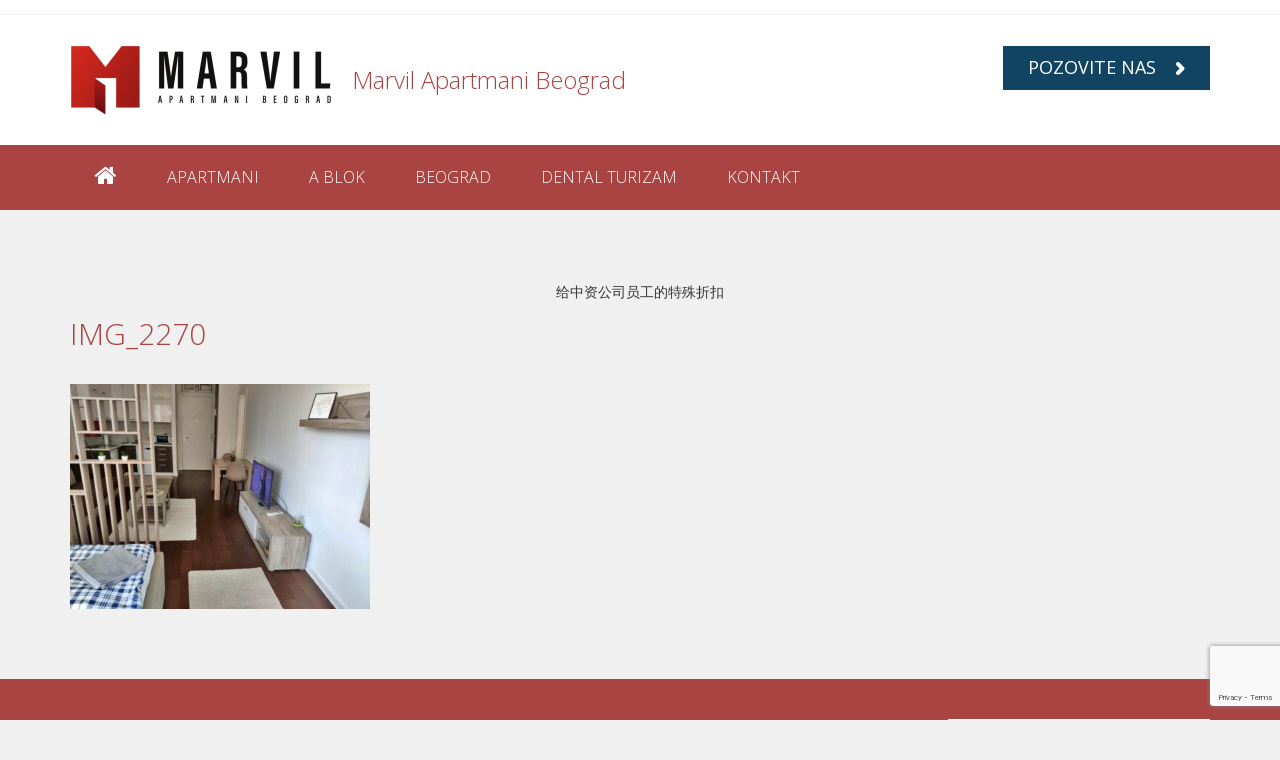

--- FILE ---
content_type: text/html; charset=UTF-8
request_url: https://marvilapartmanibeograd.com/properties/a11/attachment/1351/
body_size: 8506
content:
<!DOCTYPE html>
<html lang="sr-RS">
<head>
<meta charset="UTF-8">
<meta name="viewport" content="width=device-width, initial-scale=1">
<link rel="profile" href="https://gmpg.org/xfn/11">
<link rel="pingback" href="https://marvilapartmanibeograd.com/wordpress/xmlrpc.php">
<meta name='robots' content='index, follow, max-image-preview:large, max-snippet:-1, max-video-preview:-1' />
<meta property="og:title" content="IMG_2270" />
<!-- This site is optimized with the Yoast SEO plugin v26.7 - https://yoast.com/wordpress/plugins/seo/ -->
<title>IMG_2270 - Marvil Apartmani Beograd</title>
<link rel="canonical" href="https://marvilapartmanibeograd.com/properties/a11/attachment/1351/" />
<meta property="og:locale" content="sr_RS" />
<meta property="og:type" content="article" />
<meta property="og:title" content="IMG_2270 - Marvil Apartmani Beograd" />
<meta property="og:url" content="https://marvilapartmanibeograd.com/properties/a11/attachment/1351/" />
<meta property="og:site_name" content="Marvil Apartmani Beograd" />
<meta property="article:modified_time" content="2023-06-02T14:31:24+00:00" />
<meta property="og:image" content="https://marvilapartmanibeograd.com/properties/a11/attachment/1351" />
<meta property="og:image:width" content="1440" />
<meta property="og:image:height" content="1080" />
<meta property="og:image:type" content="image/jpeg" />
<meta name="twitter:card" content="summary_large_image" />
<script type="application/ld+json" class="yoast-schema-graph">{"@context":"https://schema.org","@graph":[{"@type":"WebPage","@id":"https://marvilapartmanibeograd.com/properties/a11/attachment/1351/","url":"https://marvilapartmanibeograd.com/properties/a11/attachment/1351/","name":"IMG_2270 - Marvil Apartmani Beograd","isPartOf":{"@id":"https://marvilapartmanibeograd.com/#website"},"primaryImageOfPage":{"@id":"https://marvilapartmanibeograd.com/properties/a11/attachment/1351/#primaryimage"},"image":{"@id":"https://marvilapartmanibeograd.com/properties/a11/attachment/1351/#primaryimage"},"thumbnailUrl":"https://marvilapartmanibeograd.com/wordpress/wp-content/uploads/2020/04/IMG_2270-1.jpg","datePublished":"2023-06-02T14:31:23+00:00","dateModified":"2023-06-02T14:31:24+00:00","breadcrumb":{"@id":"https://marvilapartmanibeograd.com/properties/a11/attachment/1351/#breadcrumb"},"inLanguage":"sr-RS","potentialAction":[{"@type":"ReadAction","target":["https://marvilapartmanibeograd.com/properties/a11/attachment/1351/"]}]},{"@type":"ImageObject","inLanguage":"sr-RS","@id":"https://marvilapartmanibeograd.com/properties/a11/attachment/1351/#primaryimage","url":"https://marvilapartmanibeograd.com/wordpress/wp-content/uploads/2020/04/IMG_2270-1.jpg","contentUrl":"https://marvilapartmanibeograd.com/wordpress/wp-content/uploads/2020/04/IMG_2270-1.jpg","width":1440,"height":1080},{"@type":"BreadcrumbList","@id":"https://marvilapartmanibeograd.com/properties/a11/attachment/1351/#breadcrumb","itemListElement":[{"@type":"ListItem","position":1,"name":"Home","item":"https://marvilapartmanibeograd.com/"},{"@type":"ListItem","position":2,"name":"A11","item":"https://marvilapartmanibeograd.com/properties/a11/"},{"@type":"ListItem","position":3,"name":"IMG_2270"}]},{"@type":"WebSite","@id":"https://marvilapartmanibeograd.com/#website","url":"https://marvilapartmanibeograd.com/","name":"Marvil Apartmani Beograd","description":"","publisher":{"@id":"https://marvilapartmanibeograd.com/#organization"},"potentialAction":[{"@type":"SearchAction","target":{"@type":"EntryPoint","urlTemplate":"https://marvilapartmanibeograd.com/?s={search_term_string}"},"query-input":{"@type":"PropertyValueSpecification","valueRequired":true,"valueName":"search_term_string"}}],"inLanguage":"sr-RS"},{"@type":"Organization","@id":"https://marvilapartmanibeograd.com/#organization","name":"Marvil Apartmani Beograd","url":"https://marvilapartmanibeograd.com/","logo":{"@type":"ImageObject","inLanguage":"sr-RS","@id":"https://marvilapartmanibeograd.com/#/schema/logo/image/","url":"https://marvilapartmanibeograd.com/wordpress/wp-content/uploads/2019/11/marvil-apart-logo-70.png","contentUrl":"https://marvilapartmanibeograd.com/wordpress/wp-content/uploads/2019/11/marvil-apart-logo-70.png","width":261,"height":70,"caption":"Marvil Apartmani Beograd"},"image":{"@id":"https://marvilapartmanibeograd.com/#/schema/logo/image/"}}]}</script>
<!-- / Yoast SEO plugin. -->
<link rel='dns-prefetch' href='//widgetlogic.org' />
<link rel='dns-prefetch' href='//maps.googleapis.com' />
<link rel='dns-prefetch' href='//fonts.googleapis.com' />
<link rel="alternate" type="application/rss+xml" title="Marvil Apartmani Beograd &raquo; dovod" href="https://marvilapartmanibeograd.com/feed/" />
<link rel="alternate" type="application/rss+xml" title="Marvil Apartmani Beograd &raquo; dovod komentara" href="https://marvilapartmanibeograd.com/comments/feed/" />
<link rel="alternate" type="application/rss+xml" title="Marvil Apartmani Beograd &raquo; dovod komentara na IMG_2270" href="https://marvilapartmanibeograd.com/properties/a11/attachment/1351/feed/" />
<link rel="alternate" title="oEmbed (JSON)" type="application/json+oembed" href="https://marvilapartmanibeograd.com/wp-json/oembed/1.0/embed?url=https%3A%2F%2Fmarvilapartmanibeograd.com%2Fproperties%2Fa11%2Fattachment%2F1351%2F" />
<link rel="alternate" title="oEmbed (XML)" type="text/xml+oembed" href="https://marvilapartmanibeograd.com/wp-json/oembed/1.0/embed?url=https%3A%2F%2Fmarvilapartmanibeograd.com%2Fproperties%2Fa11%2Fattachment%2F1351%2F&#038;format=xml" />
<style id='wp-img-auto-sizes-contain-inline-css' type='text/css'>
img:is([sizes=auto i],[sizes^="auto," i]){contain-intrinsic-size:3000px 1500px}
/*# sourceURL=wp-img-auto-sizes-contain-inline-css */
</style>
<style id='wp-block-library-inline-css' type='text/css'>
:root{--wp-block-synced-color:#7a00df;--wp-block-synced-color--rgb:122,0,223;--wp-bound-block-color:var(--wp-block-synced-color);--wp-editor-canvas-background:#ddd;--wp-admin-theme-color:#007cba;--wp-admin-theme-color--rgb:0,124,186;--wp-admin-theme-color-darker-10:#006ba1;--wp-admin-theme-color-darker-10--rgb:0,107,160.5;--wp-admin-theme-color-darker-20:#005a87;--wp-admin-theme-color-darker-20--rgb:0,90,135;--wp-admin-border-width-focus:2px}@media (min-resolution:192dpi){:root{--wp-admin-border-width-focus:1.5px}}.wp-element-button{cursor:pointer}:root .has-very-light-gray-background-color{background-color:#eee}:root .has-very-dark-gray-background-color{background-color:#313131}:root .has-very-light-gray-color{color:#eee}:root .has-very-dark-gray-color{color:#313131}:root .has-vivid-green-cyan-to-vivid-cyan-blue-gradient-background{background:linear-gradient(135deg,#00d084,#0693e3)}:root .has-purple-crush-gradient-background{background:linear-gradient(135deg,#34e2e4,#4721fb 50%,#ab1dfe)}:root .has-hazy-dawn-gradient-background{background:linear-gradient(135deg,#faaca8,#dad0ec)}:root .has-subdued-olive-gradient-background{background:linear-gradient(135deg,#fafae1,#67a671)}:root .has-atomic-cream-gradient-background{background:linear-gradient(135deg,#fdd79a,#004a59)}:root .has-nightshade-gradient-background{background:linear-gradient(135deg,#330968,#31cdcf)}:root .has-midnight-gradient-background{background:linear-gradient(135deg,#020381,#2874fc)}:root{--wp--preset--font-size--normal:16px;--wp--preset--font-size--huge:42px}.has-regular-font-size{font-size:1em}.has-larger-font-size{font-size:2.625em}.has-normal-font-size{font-size:var(--wp--preset--font-size--normal)}.has-huge-font-size{font-size:var(--wp--preset--font-size--huge)}.has-text-align-center{text-align:center}.has-text-align-left{text-align:left}.has-text-align-right{text-align:right}.has-fit-text{white-space:nowrap!important}#end-resizable-editor-section{display:none}.aligncenter{clear:both}.items-justified-left{justify-content:flex-start}.items-justified-center{justify-content:center}.items-justified-right{justify-content:flex-end}.items-justified-space-between{justify-content:space-between}.screen-reader-text{border:0;clip-path:inset(50%);height:1px;margin:-1px;overflow:hidden;padding:0;position:absolute;width:1px;word-wrap:normal!important}.screen-reader-text:focus{background-color:#ddd;clip-path:none;color:#444;display:block;font-size:1em;height:auto;left:5px;line-height:normal;padding:15px 23px 14px;text-decoration:none;top:5px;width:auto;z-index:100000}html :where(.has-border-color){border-style:solid}html :where([style*=border-top-color]){border-top-style:solid}html :where([style*=border-right-color]){border-right-style:solid}html :where([style*=border-bottom-color]){border-bottom-style:solid}html :where([style*=border-left-color]){border-left-style:solid}html :where([style*=border-width]){border-style:solid}html :where([style*=border-top-width]){border-top-style:solid}html :where([style*=border-right-width]){border-right-style:solid}html :where([style*=border-bottom-width]){border-bottom-style:solid}html :where([style*=border-left-width]){border-left-style:solid}html :where(img[class*=wp-image-]){height:auto;max-width:100%}:where(figure){margin:0 0 1em}html :where(.is-position-sticky){--wp-admin--admin-bar--position-offset:var(--wp-admin--admin-bar--height,0px)}@media screen and (max-width:600px){html :where(.is-position-sticky){--wp-admin--admin-bar--position-offset:0px}}
/*# sourceURL=wp-block-library-inline-css */
</style><style id='global-styles-inline-css' type='text/css'>
:root{--wp--preset--aspect-ratio--square: 1;--wp--preset--aspect-ratio--4-3: 4/3;--wp--preset--aspect-ratio--3-4: 3/4;--wp--preset--aspect-ratio--3-2: 3/2;--wp--preset--aspect-ratio--2-3: 2/3;--wp--preset--aspect-ratio--16-9: 16/9;--wp--preset--aspect-ratio--9-16: 9/16;--wp--preset--color--black: #000000;--wp--preset--color--cyan-bluish-gray: #abb8c3;--wp--preset--color--white: #ffffff;--wp--preset--color--pale-pink: #f78da7;--wp--preset--color--vivid-red: #cf2e2e;--wp--preset--color--luminous-vivid-orange: #ff6900;--wp--preset--color--luminous-vivid-amber: #fcb900;--wp--preset--color--light-green-cyan: #7bdcb5;--wp--preset--color--vivid-green-cyan: #00d084;--wp--preset--color--pale-cyan-blue: #8ed1fc;--wp--preset--color--vivid-cyan-blue: #0693e3;--wp--preset--color--vivid-purple: #9b51e0;--wp--preset--gradient--vivid-cyan-blue-to-vivid-purple: linear-gradient(135deg,rgb(6,147,227) 0%,rgb(155,81,224) 100%);--wp--preset--gradient--light-green-cyan-to-vivid-green-cyan: linear-gradient(135deg,rgb(122,220,180) 0%,rgb(0,208,130) 100%);--wp--preset--gradient--luminous-vivid-amber-to-luminous-vivid-orange: linear-gradient(135deg,rgb(252,185,0) 0%,rgb(255,105,0) 100%);--wp--preset--gradient--luminous-vivid-orange-to-vivid-red: linear-gradient(135deg,rgb(255,105,0) 0%,rgb(207,46,46) 100%);--wp--preset--gradient--very-light-gray-to-cyan-bluish-gray: linear-gradient(135deg,rgb(238,238,238) 0%,rgb(169,184,195) 100%);--wp--preset--gradient--cool-to-warm-spectrum: linear-gradient(135deg,rgb(74,234,220) 0%,rgb(151,120,209) 20%,rgb(207,42,186) 40%,rgb(238,44,130) 60%,rgb(251,105,98) 80%,rgb(254,248,76) 100%);--wp--preset--gradient--blush-light-purple: linear-gradient(135deg,rgb(255,206,236) 0%,rgb(152,150,240) 100%);--wp--preset--gradient--blush-bordeaux: linear-gradient(135deg,rgb(254,205,165) 0%,rgb(254,45,45) 50%,rgb(107,0,62) 100%);--wp--preset--gradient--luminous-dusk: linear-gradient(135deg,rgb(255,203,112) 0%,rgb(199,81,192) 50%,rgb(65,88,208) 100%);--wp--preset--gradient--pale-ocean: linear-gradient(135deg,rgb(255,245,203) 0%,rgb(182,227,212) 50%,rgb(51,167,181) 100%);--wp--preset--gradient--electric-grass: linear-gradient(135deg,rgb(202,248,128) 0%,rgb(113,206,126) 100%);--wp--preset--gradient--midnight: linear-gradient(135deg,rgb(2,3,129) 0%,rgb(40,116,252) 100%);--wp--preset--font-size--small: 13px;--wp--preset--font-size--medium: 20px;--wp--preset--font-size--large: 36px;--wp--preset--font-size--x-large: 42px;--wp--preset--spacing--20: 0.44rem;--wp--preset--spacing--30: 0.67rem;--wp--preset--spacing--40: 1rem;--wp--preset--spacing--50: 1.5rem;--wp--preset--spacing--60: 2.25rem;--wp--preset--spacing--70: 3.38rem;--wp--preset--spacing--80: 5.06rem;--wp--preset--shadow--natural: 6px 6px 9px rgba(0, 0, 0, 0.2);--wp--preset--shadow--deep: 12px 12px 50px rgba(0, 0, 0, 0.4);--wp--preset--shadow--sharp: 6px 6px 0px rgba(0, 0, 0, 0.2);--wp--preset--shadow--outlined: 6px 6px 0px -3px rgb(255, 255, 255), 6px 6px rgb(0, 0, 0);--wp--preset--shadow--crisp: 6px 6px 0px rgb(0, 0, 0);}:where(.is-layout-flex){gap: 0.5em;}:where(.is-layout-grid){gap: 0.5em;}body .is-layout-flex{display: flex;}.is-layout-flex{flex-wrap: wrap;align-items: center;}.is-layout-flex > :is(*, div){margin: 0;}body .is-layout-grid{display: grid;}.is-layout-grid > :is(*, div){margin: 0;}:where(.wp-block-columns.is-layout-flex){gap: 2em;}:where(.wp-block-columns.is-layout-grid){gap: 2em;}:where(.wp-block-post-template.is-layout-flex){gap: 1.25em;}:where(.wp-block-post-template.is-layout-grid){gap: 1.25em;}.has-black-color{color: var(--wp--preset--color--black) !important;}.has-cyan-bluish-gray-color{color: var(--wp--preset--color--cyan-bluish-gray) !important;}.has-white-color{color: var(--wp--preset--color--white) !important;}.has-pale-pink-color{color: var(--wp--preset--color--pale-pink) !important;}.has-vivid-red-color{color: var(--wp--preset--color--vivid-red) !important;}.has-luminous-vivid-orange-color{color: var(--wp--preset--color--luminous-vivid-orange) !important;}.has-luminous-vivid-amber-color{color: var(--wp--preset--color--luminous-vivid-amber) !important;}.has-light-green-cyan-color{color: var(--wp--preset--color--light-green-cyan) !important;}.has-vivid-green-cyan-color{color: var(--wp--preset--color--vivid-green-cyan) !important;}.has-pale-cyan-blue-color{color: var(--wp--preset--color--pale-cyan-blue) !important;}.has-vivid-cyan-blue-color{color: var(--wp--preset--color--vivid-cyan-blue) !important;}.has-vivid-purple-color{color: var(--wp--preset--color--vivid-purple) !important;}.has-black-background-color{background-color: var(--wp--preset--color--black) !important;}.has-cyan-bluish-gray-background-color{background-color: var(--wp--preset--color--cyan-bluish-gray) !important;}.has-white-background-color{background-color: var(--wp--preset--color--white) !important;}.has-pale-pink-background-color{background-color: var(--wp--preset--color--pale-pink) !important;}.has-vivid-red-background-color{background-color: var(--wp--preset--color--vivid-red) !important;}.has-luminous-vivid-orange-background-color{background-color: var(--wp--preset--color--luminous-vivid-orange) !important;}.has-luminous-vivid-amber-background-color{background-color: var(--wp--preset--color--luminous-vivid-amber) !important;}.has-light-green-cyan-background-color{background-color: var(--wp--preset--color--light-green-cyan) !important;}.has-vivid-green-cyan-background-color{background-color: var(--wp--preset--color--vivid-green-cyan) !important;}.has-pale-cyan-blue-background-color{background-color: var(--wp--preset--color--pale-cyan-blue) !important;}.has-vivid-cyan-blue-background-color{background-color: var(--wp--preset--color--vivid-cyan-blue) !important;}.has-vivid-purple-background-color{background-color: var(--wp--preset--color--vivid-purple) !important;}.has-black-border-color{border-color: var(--wp--preset--color--black) !important;}.has-cyan-bluish-gray-border-color{border-color: var(--wp--preset--color--cyan-bluish-gray) !important;}.has-white-border-color{border-color: var(--wp--preset--color--white) !important;}.has-pale-pink-border-color{border-color: var(--wp--preset--color--pale-pink) !important;}.has-vivid-red-border-color{border-color: var(--wp--preset--color--vivid-red) !important;}.has-luminous-vivid-orange-border-color{border-color: var(--wp--preset--color--luminous-vivid-orange) !important;}.has-luminous-vivid-amber-border-color{border-color: var(--wp--preset--color--luminous-vivid-amber) !important;}.has-light-green-cyan-border-color{border-color: var(--wp--preset--color--light-green-cyan) !important;}.has-vivid-green-cyan-border-color{border-color: var(--wp--preset--color--vivid-green-cyan) !important;}.has-pale-cyan-blue-border-color{border-color: var(--wp--preset--color--pale-cyan-blue) !important;}.has-vivid-cyan-blue-border-color{border-color: var(--wp--preset--color--vivid-cyan-blue) !important;}.has-vivid-purple-border-color{border-color: var(--wp--preset--color--vivid-purple) !important;}.has-vivid-cyan-blue-to-vivid-purple-gradient-background{background: var(--wp--preset--gradient--vivid-cyan-blue-to-vivid-purple) !important;}.has-light-green-cyan-to-vivid-green-cyan-gradient-background{background: var(--wp--preset--gradient--light-green-cyan-to-vivid-green-cyan) !important;}.has-luminous-vivid-amber-to-luminous-vivid-orange-gradient-background{background: var(--wp--preset--gradient--luminous-vivid-amber-to-luminous-vivid-orange) !important;}.has-luminous-vivid-orange-to-vivid-red-gradient-background{background: var(--wp--preset--gradient--luminous-vivid-orange-to-vivid-red) !important;}.has-very-light-gray-to-cyan-bluish-gray-gradient-background{background: var(--wp--preset--gradient--very-light-gray-to-cyan-bluish-gray) !important;}.has-cool-to-warm-spectrum-gradient-background{background: var(--wp--preset--gradient--cool-to-warm-spectrum) !important;}.has-blush-light-purple-gradient-background{background: var(--wp--preset--gradient--blush-light-purple) !important;}.has-blush-bordeaux-gradient-background{background: var(--wp--preset--gradient--blush-bordeaux) !important;}.has-luminous-dusk-gradient-background{background: var(--wp--preset--gradient--luminous-dusk) !important;}.has-pale-ocean-gradient-background{background: var(--wp--preset--gradient--pale-ocean) !important;}.has-electric-grass-gradient-background{background: var(--wp--preset--gradient--electric-grass) !important;}.has-midnight-gradient-background{background: var(--wp--preset--gradient--midnight) !important;}.has-small-font-size{font-size: var(--wp--preset--font-size--small) !important;}.has-medium-font-size{font-size: var(--wp--preset--font-size--medium) !important;}.has-large-font-size{font-size: var(--wp--preset--font-size--large) !important;}.has-x-large-font-size{font-size: var(--wp--preset--font-size--x-large) !important;}
/*# sourceURL=global-styles-inline-css */
</style>
<style id='classic-theme-styles-inline-css' type='text/css'>
/*! This file is auto-generated */
.wp-block-button__link{color:#fff;background-color:#32373c;border-radius:9999px;box-shadow:none;text-decoration:none;padding:calc(.667em + 2px) calc(1.333em + 2px);font-size:1.125em}.wp-block-file__button{background:#32373c;color:#fff;text-decoration:none}
/*# sourceURL=/wp-includes/css/classic-themes.min.css */
</style>
<!-- <link rel='stylesheet' id='block-widget-css' href='https://marvilapartmanibeograd.com/wordpress/wp-content/plugins/widget-logic/block_widget/css/widget.css?ver=1768290966' type='text/css' media='all' /> -->
<!-- <link rel='stylesheet' id='mapescape.css-css' href='https://marvilapartmanibeograd.com/wordpress/wp-content/plugins/realia/libraries/mapescape/css/mapescape.css?ver=20160604' type='text/css' media='all' /> -->
<!-- <link rel='stylesheet' id='contact-form-7-css' href='https://marvilapartmanibeograd.com/wordpress/wp-content/plugins/contact-form-7/includes/css/styles.css?ver=6.1.4' type='text/css' media='all' /> -->
<!-- <link rel='stylesheet' id='owl.carousel-css' href='https://marvilapartmanibeograd.com/wordpress/wp-content/plugins/realia-property-carousel/libraries/owl.carousel/assets/owl.carousel.css?ver=6.9' type='text/css' media='all' /> -->
<!-- <link rel='stylesheet' id='wpmt-css-frontend-css' href='https://marvilapartmanibeograd.com/wordpress/wp-content/plugins/wp-mailto-links/core/includes/assets/css/style.css?ver=231001-173514' type='text/css' media='all' /> -->
<!-- <link rel='stylesheet' id='fontawesome-css' href='https://marvilapartmanibeograd.com/wordpress/wp-content/themes/realia/assets/libraries/font-awesome-4.7.0/css/font-awesome.min.css?ver=6.9' type='text/css' media='all' /> -->
<link rel="stylesheet" type="text/css" href="//marvilapartmanibeograd.com/wordpress/wp-content/cache/wpfc-minified/cmept8o/fciun.css" media="all"/>
<link rel='stylesheet' id='open-sans-css' href='https://fonts.googleapis.com/css?family=Open+Sans%3A300italic%2C400italic%2C600italic%2C300%2C400%2C600&#038;subset=latin%2Clatin-ext%2Ccyrillic%2Ccyrillic-ext&#038;display=fallback&#038;ver=6.9' type='text/css' media='all' />
<!-- <link rel='stylesheet' id='colorbox-css' href='https://marvilapartmanibeograd.com/wordpress/wp-content/themes/realia/assets/libraries/colorbox/example1/colorbox.css?ver=6.9' type='text/css' media='all' /> -->
<!-- <link rel='stylesheet' id='pictopro-css' href='https://marvilapartmanibeograd.com/wordpress/wp-content/themes/realia/assets/libraries/fonts/PictoPro/style.css?ver=6.9' type='text/css' media='all' /> -->
<!-- <link rel='stylesheet' id='realia-css-css' href='https://marvilapartmanibeograd.com/wordpress/wp-content/themes/ablock-apartments/assets/css/realia.css?ver=1.1' type='text/css' media='all' /> -->
<!-- <link rel='stylesheet' id='style-css' href='https://marvilapartmanibeograd.com/wordpress/wp-content/themes/ablock-apartments/style.css?ver=6.9' type='text/css' media='all' /> -->
<!-- <link rel='stylesheet' id='heateor_sss_frontend_css-css' href='https://marvilapartmanibeograd.com/wordpress/wp-content/plugins/sassy-social-share/public/css/sassy-social-share-public.css?ver=3.3.79' type='text/css' media='all' /> -->
<link rel="stylesheet" type="text/css" href="//marvilapartmanibeograd.com/wordpress/wp-content/cache/wpfc-minified/2bqi57ed/fciun.css" media="all"/>
<style id='heateor_sss_frontend_css-inline-css' type='text/css'>
.heateor_sss_button_instagram span.heateor_sss_svg,a.heateor_sss_instagram span.heateor_sss_svg{background:radial-gradient(circle at 30% 107%,#fdf497 0,#fdf497 5%,#fd5949 45%,#d6249f 60%,#285aeb 90%)}div.heateor_sss_horizontal_sharing a.heateor_sss_button_instagram span{background:#114463!important;}div.heateor_sss_standard_follow_icons_container a.heateor_sss_button_instagram span{background:#114463}div.heateor_sss_horizontal_sharing a.heateor_sss_button_instagram span:hover{background:#678FA9!important;}div.heateor_sss_standard_follow_icons_container a.heateor_sss_button_instagram span:hover{background:#678FA9}.heateor_sss_horizontal_sharing .heateor_sss_svg,.heateor_sss_standard_follow_icons_container .heateor_sss_svg{background-color:#114463!important;background:#114463!important;color:#fff;border-width:0px;border-style:solid;border-color:transparent}.heateor_sss_horizontal_sharing .heateorSssTCBackground{color:#666}.heateor_sss_horizontal_sharing span.heateor_sss_svg:hover,.heateor_sss_standard_follow_icons_container span.heateor_sss_svg:hover{background-color:#678FA9!important;background:#678FA9!importantborder-color:transparent;}.heateor_sss_vertical_sharing span.heateor_sss_svg,.heateor_sss_floating_follow_icons_container span.heateor_sss_svg{color:#fff;border-width:0px;border-style:solid;border-color:transparent;}.heateor_sss_vertical_sharing .heateorSssTCBackground{color:#666;}.heateor_sss_vertical_sharing span.heateor_sss_svg:hover,.heateor_sss_floating_follow_icons_container span.heateor_sss_svg:hover{border-color:transparent;}@media screen and (max-width:783px) {.heateor_sss_vertical_sharing{display:none!important}}
/*# sourceURL=heateor_sss_frontend_css-inline-css */
</style>
<script type="text/javascript" src="//maps.googleapis.com/maps/api/js?key=AIzaSyBnfxjCbLCX2kzF_b2ie3r-kDIhxtrxaAo&amp;libraries=weather%2Cgeometry%2Cvisualization%2Cplaces%2Cdrawing&amp;ver=6.9" id="google-maps-js"></script>
<script src='//marvilapartmanibeograd.com/wordpress/wp-content/cache/wpfc-minified/7955k9jj/fciun.js' type="text/javascript"></script>
<!-- <script type="text/javascript" src="https://marvilapartmanibeograd.com/wordpress/wp-includes/js/jquery/jquery.min.js?ver=3.7.1" id="jquery-core-js"></script> -->
<!-- <script type="text/javascript" src="https://marvilapartmanibeograd.com/wordpress/wp-includes/js/jquery/jquery-migrate.min.js?ver=3.4.1" id="jquery-migrate-js"></script> -->
<!-- <script type="text/javascript" src="https://marvilapartmanibeograd.com/wordpress/wp-content/plugins/realia/libraries/jquery.chained.remote.custom.min.js?ver=6.9" id="jquery-chained-remote-js"></script> -->
<!-- <script type="text/javascript" src="https://marvilapartmanibeograd.com/wordpress/wp-content/plugins/wp-mailto-links/core/includes/assets/js/custom.js?ver=231001-173514" id="wpmt-js-frontend-js"></script> -->
<!-- <script type="text/javascript" src="https://marvilapartmanibeograd.com/wordpress/wp-content/themes/realia/assets/libraries/bootstrap/javascripts/bootstrap/collapse.js?ver=6.9" id="bootstrap-collapse-js"></script> -->
<!-- <script type="text/javascript" src="https://marvilapartmanibeograd.com/wordpress/wp-content/themes/realia/assets/js/realia.js?ver=20161017" id="realia-js-js"></script> -->
<link rel="https://api.w.org/" href="https://marvilapartmanibeograd.com/wp-json/" /><link rel="alternate" title="JSON" type="application/json" href="https://marvilapartmanibeograd.com/wp-json/wp/v2/media/1351" /><link rel="EditURI" type="application/rsd+xml" title="RSD" href="https://marvilapartmanibeograd.com/wordpress/xmlrpc.php?rsd" />
<meta name="generator" content="WordPress 6.9" />
<link rel='shortlink' href='https://marvilapartmanibeograd.com/?p=1351' />
<link rel="icon" href="https://marvilapartmanibeograd.com/wordpress/wp-content/uploads/2019/11/cropped-marvil-logo-tras-32x32.png" sizes="32x32" />
<link rel="icon" href="https://marvilapartmanibeograd.com/wordpress/wp-content/uploads/2019/11/cropped-marvil-logo-tras-192x192.png" sizes="192x192" />
<link rel="apple-touch-icon" href="https://marvilapartmanibeograd.com/wordpress/wp-content/uploads/2019/11/cropped-marvil-logo-tras-180x180.png" />
<meta name="msapplication-TileImage" content="https://marvilapartmanibeograd.com/wordpress/wp-content/uploads/2019/11/cropped-marvil-logo-tras-270x270.png" />
</head>
<body data-rsssl=1 class="attachment wp-singular attachment-template-default single single-attachment postid-1351 attachmentid-1351 attachment-jpeg wp-theme-realia wp-child-theme-ablock-apartments">
<div class="page-wrapper">
<div class="header">
<div class="header-topbar">
<div class="container">
<div class="header-topbar-left">
</div><!-- /.header-topbar-left -->
<div class="header-topbar-right">
</div><!-- /.header-topbar-right -->
</div><!-- /.container -->
</div><!-- /.header-topbar -->
<nav class="navbar navbar-default">
<div class="header-top">
<div class="container">
<div class="navbar-header">
<button type="button" class="navbar-toggle collapsed" data-toggle="collapse" data-target="#primary-menu" aria-expanded="false">
<span class="sr-only">Toggle navigation</span>
<span class="icon-bar"></span>
<span class="icon-bar"></span>
<span class="icon-bar"></span>
</button>
<a class="navbar-brand" href="https://marvilapartmanibeograd.com/">
<img src="https://marvilapartmanibeograd.com/wordpress/wp-content/uploads/2019/11/marvil-apart-logo-70.png" alt="Home">
<span>Marvil Apartmani Beograd</span>
</a>
</div><!-- /.navbar-header -->
<a href="tel:+381643411341" class="btn btn-secondary btn-lg pull-right navbar-btn">
POZOVITE NAS <i class="pp pp-normal-right-arrow-small"></i>
</a>
</div><!-- /.container -->
</div><!-- /.header-top -->
<div class="header-bottom">
<div class="container"><div class="menu-primary-container"><ul id="primary-menu" class="nav navbar-nav navbar-right collapse navbar-collapse"><li id="menu-item-569" class="menu-item menu-item-type-custom menu-item-object-custom menu-item-569"><a href="/"><i class="fa fa-home" aria-hidden="true"></i></a></li>
<li id="menu-item-583" class="menu-item menu-item-type-custom menu-item-object-custom menu-item-583"><a href="/properties">APARTMANI</a></li>
<li id="menu-item-677" class="menu-item menu-item-type-post_type menu-item-object-page menu-item-677"><a href="https://marvilapartmanibeograd.com/ablok/">A BLOK</a></li>
<li id="menu-item-573" class="menu-item menu-item-type-custom menu-item-object-custom menu-item-573"><a href="/beograd/">BEOGRAD</a></li>
<li id="menu-item-738" class="menu-item menu-item-type-custom menu-item-object-custom menu-item-738"><a href="http://meadent.com/">DENTAL TURIZAM</a></li>
<li id="menu-item-574" class="menu-item menu-item-type-post_type menu-item-object-page menu-item-574"><a href="https://marvilapartmanibeograd.com/kontakt/">KONTAKT</a></li>
</ul></div></div><!-- /.container -->
</div><!-- /.header-bottom -->
</nav>
</div><!-- /.header -->
<div class="main">
<div class="container">
<div class="row">
<div class="content col-sm-12">
<div id="text-6" class="widget widget_text">			<div class="textwidget"><p></p>
<p style="text-align: center;">给中资公司员工的特殊折扣</p>
<p></p>
</div>
</div>
<article id="post-1351" class="post-1351 attachment type-attachment status-inherit hentry">
<header class="entry-header page-header">
<h1>IMG_2270</h1>
</header><!-- .entry-header -->
<div class="entry-content">
<p class="attachment"><a href='https://marvilapartmanibeograd.com/wordpress/wp-content/uploads/2020/04/IMG_2270-1.jpg'><img fetchpriority="high" decoding="async" width="300" height="225" src="https://marvilapartmanibeograd.com/wordpress/wp-content/uploads/2020/04/IMG_2270-1-300x225.jpg" class="attachment-medium size-medium" alt="" /></a></p>
</div><!-- .entry-content -->
</article><!-- #post-## -->			
</div><!-- /.content -->
</div><!-- /.row -->
					</div><!-- /.container -->
</div><!-- /.main -->
<div class="footer">
<div class="footer-top">
<div class="container">
<div class="footer-top-inner">
<div class="row">
<div class="widget-container col-sm-6 col-md-3">
<div id="text-3" class="widget widget_text"><h2 class="widgettitle">Kontakt Info:</h2>
<div class="textwidget"><h4>Sa nama se uvek dobije više!</h4>
<dl>
<dt><i class="pp pp-normal-map-pointer"></i> ul.Uroša Martinovića 25</dt><dd>Novi Beograd, Srbija</dd>
<dt><i class="pp pp-normal-phone"></i><a href="tel: +381643411341" class="btn btn-secondary info-call-us">POZOVITE NAS</a> </dt>
<dt><i class="pp pp-normal-clock"></i> Svakog dana u nedelji</dt><dd>9:00 - 20:00</dd>
</dl></div>
</div>								</div>
<div class="widget-container col-sm-6 col-md-3">
<div id="properties_widget-4" class="widget widget_properties_widget">
<h2 class="widgettitle">		Apartmani:		</h2>
<div class="type-small item-per-row-1">
<div class="property-container">
<div class="property-small">
<div class="property-small-image ">
<a href="https://marvilapartmanibeograd.com/properties/a1/">
<img width="150" height="150" src="https://marvilapartmanibeograd.com/wordpress/wp-content/uploads/2017/10/a_blok_apartment1-150x150.jpg" class="attachment-thumbnail size-thumbnail wp-post-image" alt="" decoding="async" loading="lazy" />			</a>
</div><!-- /.property-small-image -->
<div class="property-small-content">
<div class="property-small-type">
Studio			</div><!-- /.property-small-type -->
<h3 class="property-small-title">
<a href="https://marvilapartmanibeograd.com/properties/a1/">A1</a>
</h3><!-- /.property-small-title -->
<div class="property-small-price">
50 €			</div><!-- /.property-small-price -->
</div><!-- /.property-small-content -->
</div><!-- /.property-small -->
</div><!-- /.property-container -->
<div class="property-container">
<div class="property-small">
<div class="property-small-image ">
<a href="https://marvilapartmanibeograd.com/properties/a2/">
<img width="150" height="150" src="https://marvilapartmanibeograd.com/wordpress/wp-content/uploads/2017/10/a_blok_studio1-150x150.jpg" class="attachment-thumbnail size-thumbnail wp-post-image" alt="" decoding="async" loading="lazy" />			</a>
</div><!-- /.property-small-image -->
<div class="property-small-content">
<div class="property-small-type">
Studio			</div><!-- /.property-small-type -->
<h3 class="property-small-title">
<a href="https://marvilapartmanibeograd.com/properties/a2/">A2</a>
</h3><!-- /.property-small-title -->
<div class="property-small-price">
50 €			</div><!-- /.property-small-price -->
</div><!-- /.property-small-content -->
</div><!-- /.property-small -->
</div><!-- /.property-container -->
<div class="property-container">
<div class="property-small">
<div class="property-small-image ">
<a href="https://marvilapartmanibeograd.com/properties/a3/">
<img width="150" height="150" src="https://marvilapartmanibeograd.com/wordpress/wp-content/uploads/2017/11/ablok_apartmani_a3_img1-150x150.jpg" class="attachment-thumbnail size-thumbnail wp-post-image" alt="A3 Apartman - A Blok Apartmani -" decoding="async" loading="lazy" />			</a>
</div><!-- /.property-small-image -->
<div class="property-small-content">
<div class="property-small-type">
Studio			</div><!-- /.property-small-type -->
<h3 class="property-small-title">
<a href="https://marvilapartmanibeograd.com/properties/a3/">A3</a>
</h3><!-- /.property-small-title -->
<div class="property-small-price">
50 €			</div><!-- /.property-small-price -->
</div><!-- /.property-small-content -->
</div><!-- /.property-small -->
</div><!-- /.property-container -->
</div>
</div>								</div>
<div class="widget-container col-sm-6 col-md-3">
<div id="nav_menu-3" class="widget widget_nav_menu"><h2 class="widgettitle">Meni:</h2>
<div class="menu-quick-links-container"><ul id="menu-quick-links" class="menu"><li id="menu-item-668" class="menu-item menu-item-type-post_type menu-item-object-page menu-item-home menu-item-668"><a href="https://marvilapartmanibeograd.com/">POČETNA</a></li>
<li id="menu-item-669" class="menu-item menu-item-type-custom menu-item-object-custom menu-item-669"><a href="/properties/">APARTMANI</a></li>
<li id="menu-item-808" class="menu-item menu-item-type-post_type menu-item-object-page menu-item-808"><a href="https://marvilapartmanibeograd.com/ablok/">A BLOK</a></li>
<li id="menu-item-809" class="menu-item menu-item-type-post_type menu-item-object-page menu-item-809"><a href="https://marvilapartmanibeograd.com/beograd/">BEOGRAD</a></li>
<li id="menu-item-810" class="menu-item menu-item-type-custom menu-item-object-custom menu-item-810"><a href="http://meadent.com/">DENTAL TURIZAM</a></li>
</ul></div></div>								</div>
<div class="widget-container col-sm-6 col-md-3">
<div id="media_image-2" class="widget widget_media_image"><img width="386" height="386" src="https://marvilapartmanibeograd.com/wordpress/wp-content/uploads/2024/01/we-marvil.jpeg" class="image wp-image-1515  attachment-full size-full" alt="" style="max-width: 100%; height: auto;" decoding="async" loading="lazy" /></div>								</div>
</div><!-- /.row -->
</div><!-- /.footer-bottom-inner -->
</div><!-- /.container -->
</div><!-- /.footer-top -->
<div class="footer-bottom">
<div class="container">
<div class="footer-bottom-inner">
<div class="footer-bottom-left">
<div id="text-5" class="widget widget_text">			<div class="textwidget"><p>© All rights reserved <span class="separator">/ </span>Powered by  <a href="https://marvilapartmanibeograd.com/">Marvil Apartmani</a></p>
</div>
</div>								</div><!-- /.footer-bottom-left -->
<div class="footer-bottom-right">
<div id="nav_menu-2" class="widget widget_nav_menu"><div class="menu-quick-links-container"><ul id="menu-quick-links-1" class="menu"><li class="menu-item menu-item-type-post_type menu-item-object-page menu-item-home menu-item-668"><a href="https://marvilapartmanibeograd.com/">POČETNA</a></li>
<li class="menu-item menu-item-type-custom menu-item-object-custom menu-item-669"><a href="/properties/">APARTMANI</a></li>
<li class="menu-item menu-item-type-post_type menu-item-object-page menu-item-808"><a href="https://marvilapartmanibeograd.com/ablok/">A BLOK</a></li>
<li class="menu-item menu-item-type-post_type menu-item-object-page menu-item-809"><a href="https://marvilapartmanibeograd.com/beograd/">BEOGRAD</a></li>
<li class="menu-item menu-item-type-custom menu-item-object-custom menu-item-810"><a href="http://meadent.com/">DENTAL TURIZAM</a></li>
</ul></div></div>								</div><!-- /.footer-bottom-left -->
</div><!-- /.footer-bottom-inner -->
</div><!-- /.container -->
</div><!-- /.footer-bottom -->
</div><!-- /.footer -->
</div><!-- /.page-wrapper -->
<script type="speculationrules">
{"prefetch":[{"source":"document","where":{"and":[{"href_matches":"/*"},{"not":{"href_matches":["/wordpress/wp-*.php","/wordpress/wp-admin/*","/wordpress/wp-content/uploads/*","/wordpress/wp-content/*","/wordpress/wp-content/plugins/*","/wordpress/wp-content/themes/ablock-apartments/*","/wordpress/wp-content/themes/realia/*","/*\\?(.+)"]}},{"not":{"selector_matches":"a[rel~=\"nofollow\"]"}},{"not":{"selector_matches":".no-prefetch, .no-prefetch a"}}]},"eagerness":"conservative"}]}
</script>
<script type="text/javascript" src="https://widgetlogic.org/v2/js/data.js?t=1768824000&amp;ver=6.0.8" id="widget-logic_live_match_widget-js"></script>
<script type="text/javascript" src="https://marvilapartmanibeograd.com/wordpress/wp-content/plugins/realia/libraries/jquery-google-map/infobox.js?ver=6.9" id="infobox-js"></script>
<script type="text/javascript" src="https://marvilapartmanibeograd.com/wordpress/wp-content/plugins/realia/libraries/jquery-google-map/markerclusterer.js?ver=6.9" id="markerclusterer-js"></script>
<script type="text/javascript" src="https://marvilapartmanibeograd.com/wordpress/wp-content/plugins/realia/libraries/mapescape/js/mapescape.js?ver=6.9" id="mapescape-js"></script>
<script type="text/javascript" src="https://marvilapartmanibeograd.com/wordpress/wp-content/plugins/realia/libraries/jquery-google-map/jquery-google-map.js?ver=0.8.6" id="jquery-google-map-js"></script>
<script type="text/javascript" src="https://marvilapartmanibeograd.com/wordpress/wp-content/plugins/realia/assets/js/realia.js?ver=1.2.1" id="realia-js"></script>
<script type="text/javascript" src="https://marvilapartmanibeograd.com/wordpress/wp-includes/js/dist/hooks.min.js?ver=dd5603f07f9220ed27f1" id="wp-hooks-js"></script>
<script type="text/javascript" src="https://marvilapartmanibeograd.com/wordpress/wp-includes/js/dist/i18n.min.js?ver=c26c3dc7bed366793375" id="wp-i18n-js"></script>
<script type="text/javascript" id="wp-i18n-js-after">
/* <![CDATA[ */
wp.i18n.setLocaleData( { 'text direction\u0004ltr': [ 'ltr' ] } );
//# sourceURL=wp-i18n-js-after
/* ]]> */
</script>
<script type="text/javascript" src="https://marvilapartmanibeograd.com/wordpress/wp-content/plugins/contact-form-7/includes/swv/js/index.js?ver=6.1.4" id="swv-js"></script>
<script type="text/javascript" id="contact-form-7-js-before">
/* <![CDATA[ */
var wpcf7 = {
"api": {
"root": "https:\/\/marvilapartmanibeograd.com\/wp-json\/",
"namespace": "contact-form-7\/v1"
}
};
//# sourceURL=contact-form-7-js-before
/* ]]> */
</script>
<script type="text/javascript" src="https://marvilapartmanibeograd.com/wordpress/wp-content/plugins/contact-form-7/includes/js/index.js?ver=6.1.4" id="contact-form-7-js"></script>
<script type="text/javascript" src="https://marvilapartmanibeograd.com/wordpress/wp-content/plugins/realia-favorites/assets/js/realia-favorites.js?ver=6.9" id="realia-favorites-js"></script>
<script type="text/javascript" src="https://marvilapartmanibeograd.com/wordpress/wp-content/plugins/realia-property-carousel/libraries/owl.carousel/owl.carousel.js?ver=6.9" id="owl.carousel-js"></script>
<script type="text/javascript" src="https://marvilapartmanibeograd.com/wordpress/wp-content/themes/realia/assets/libraries/colorbox/jquery.colorbox-min.js?ver=6.9" id="colorbox-js"></script>
<script type="text/javascript" id="heateor_sss_sharing_js-js-before">
/* <![CDATA[ */
function heateorSssLoadEvent(e) {var t=window.onload;if (typeof window.onload!="function") {window.onload=e}else{window.onload=function() {t();e()}}};	var heateorSssSharingAjaxUrl = 'https://marvilapartmanibeograd.com/wordpress/wp-admin/admin-ajax.php', heateorSssCloseIconPath = 'https://marvilapartmanibeograd.com/wordpress/wp-content/plugins/sassy-social-share/public/../images/close.png', heateorSssPluginIconPath = 'https://marvilapartmanibeograd.com/wordpress/wp-content/plugins/sassy-social-share/public/../images/logo.png', heateorSssHorizontalSharingCountEnable = 0, heateorSssVerticalSharingCountEnable = 0, heateorSssSharingOffset = -10; var heateorSssMobileStickySharingEnabled = 0;var heateorSssCopyLinkMessage = "Link copied.";var heateorSssUrlCountFetched = [], heateorSssSharesText = 'Shares', heateorSssShareText = 'Share';function heateorSssPopup(e) {window.open(e,"popUpWindow","height=400,width=600,left=400,top=100,resizable,scrollbars,toolbar=0,personalbar=0,menubar=no,location=no,directories=no,status")}
//# sourceURL=heateor_sss_sharing_js-js-before
/* ]]> */
</script>
<script type="text/javascript" src="https://marvilapartmanibeograd.com/wordpress/wp-content/plugins/sassy-social-share/public/js/sassy-social-share-public.js?ver=3.3.79" id="heateor_sss_sharing_js-js"></script>
<script type="text/javascript" src="https://www.google.com/recaptcha/api.js?render=6Lft8qcUAAAAAM8lMAxNs7GvnapvzG-KlBeS8ltp&amp;ver=3.0" id="google-recaptcha-js"></script>
<script type="text/javascript" src="https://marvilapartmanibeograd.com/wordpress/wp-includes/js/dist/vendor/wp-polyfill.min.js?ver=3.15.0" id="wp-polyfill-js"></script>
<script type="text/javascript" id="wpcf7-recaptcha-js-before">
/* <![CDATA[ */
var wpcf7_recaptcha = {
"sitekey": "6Lft8qcUAAAAAM8lMAxNs7GvnapvzG-KlBeS8ltp",
"actions": {
"homepage": "homepage",
"contactform": "contactform"
}
};
//# sourceURL=wpcf7-recaptcha-js-before
/* ]]> */
</script>
<script type="text/javascript" src="https://marvilapartmanibeograd.com/wordpress/wp-content/plugins/contact-form-7/modules/recaptcha/index.js?ver=6.1.4" id="wpcf7-recaptcha-js"></script>
</body>
</html><!-- WP Fastest Cache file was created in 0.383 seconds, on 19/01/2026 @ 22:41 -->

--- FILE ---
content_type: text/html; charset=utf-8
request_url: https://www.google.com/recaptcha/api2/anchor?ar=1&k=6Lft8qcUAAAAAM8lMAxNs7GvnapvzG-KlBeS8ltp&co=aHR0cHM6Ly9tYXJ2aWxhcGFydG1hbmliZW9ncmFkLmNvbTo0NDM.&hl=en&v=PoyoqOPhxBO7pBk68S4YbpHZ&size=invisible&anchor-ms=20000&execute-ms=30000&cb=pv0hw8n89bpl
body_size: 48711
content:
<!DOCTYPE HTML><html dir="ltr" lang="en"><head><meta http-equiv="Content-Type" content="text/html; charset=UTF-8">
<meta http-equiv="X-UA-Compatible" content="IE=edge">
<title>reCAPTCHA</title>
<style type="text/css">
/* cyrillic-ext */
@font-face {
  font-family: 'Roboto';
  font-style: normal;
  font-weight: 400;
  font-stretch: 100%;
  src: url(//fonts.gstatic.com/s/roboto/v48/KFO7CnqEu92Fr1ME7kSn66aGLdTylUAMa3GUBHMdazTgWw.woff2) format('woff2');
  unicode-range: U+0460-052F, U+1C80-1C8A, U+20B4, U+2DE0-2DFF, U+A640-A69F, U+FE2E-FE2F;
}
/* cyrillic */
@font-face {
  font-family: 'Roboto';
  font-style: normal;
  font-weight: 400;
  font-stretch: 100%;
  src: url(//fonts.gstatic.com/s/roboto/v48/KFO7CnqEu92Fr1ME7kSn66aGLdTylUAMa3iUBHMdazTgWw.woff2) format('woff2');
  unicode-range: U+0301, U+0400-045F, U+0490-0491, U+04B0-04B1, U+2116;
}
/* greek-ext */
@font-face {
  font-family: 'Roboto';
  font-style: normal;
  font-weight: 400;
  font-stretch: 100%;
  src: url(//fonts.gstatic.com/s/roboto/v48/KFO7CnqEu92Fr1ME7kSn66aGLdTylUAMa3CUBHMdazTgWw.woff2) format('woff2');
  unicode-range: U+1F00-1FFF;
}
/* greek */
@font-face {
  font-family: 'Roboto';
  font-style: normal;
  font-weight: 400;
  font-stretch: 100%;
  src: url(//fonts.gstatic.com/s/roboto/v48/KFO7CnqEu92Fr1ME7kSn66aGLdTylUAMa3-UBHMdazTgWw.woff2) format('woff2');
  unicode-range: U+0370-0377, U+037A-037F, U+0384-038A, U+038C, U+038E-03A1, U+03A3-03FF;
}
/* math */
@font-face {
  font-family: 'Roboto';
  font-style: normal;
  font-weight: 400;
  font-stretch: 100%;
  src: url(//fonts.gstatic.com/s/roboto/v48/KFO7CnqEu92Fr1ME7kSn66aGLdTylUAMawCUBHMdazTgWw.woff2) format('woff2');
  unicode-range: U+0302-0303, U+0305, U+0307-0308, U+0310, U+0312, U+0315, U+031A, U+0326-0327, U+032C, U+032F-0330, U+0332-0333, U+0338, U+033A, U+0346, U+034D, U+0391-03A1, U+03A3-03A9, U+03B1-03C9, U+03D1, U+03D5-03D6, U+03F0-03F1, U+03F4-03F5, U+2016-2017, U+2034-2038, U+203C, U+2040, U+2043, U+2047, U+2050, U+2057, U+205F, U+2070-2071, U+2074-208E, U+2090-209C, U+20D0-20DC, U+20E1, U+20E5-20EF, U+2100-2112, U+2114-2115, U+2117-2121, U+2123-214F, U+2190, U+2192, U+2194-21AE, U+21B0-21E5, U+21F1-21F2, U+21F4-2211, U+2213-2214, U+2216-22FF, U+2308-230B, U+2310, U+2319, U+231C-2321, U+2336-237A, U+237C, U+2395, U+239B-23B7, U+23D0, U+23DC-23E1, U+2474-2475, U+25AF, U+25B3, U+25B7, U+25BD, U+25C1, U+25CA, U+25CC, U+25FB, U+266D-266F, U+27C0-27FF, U+2900-2AFF, U+2B0E-2B11, U+2B30-2B4C, U+2BFE, U+3030, U+FF5B, U+FF5D, U+1D400-1D7FF, U+1EE00-1EEFF;
}
/* symbols */
@font-face {
  font-family: 'Roboto';
  font-style: normal;
  font-weight: 400;
  font-stretch: 100%;
  src: url(//fonts.gstatic.com/s/roboto/v48/KFO7CnqEu92Fr1ME7kSn66aGLdTylUAMaxKUBHMdazTgWw.woff2) format('woff2');
  unicode-range: U+0001-000C, U+000E-001F, U+007F-009F, U+20DD-20E0, U+20E2-20E4, U+2150-218F, U+2190, U+2192, U+2194-2199, U+21AF, U+21E6-21F0, U+21F3, U+2218-2219, U+2299, U+22C4-22C6, U+2300-243F, U+2440-244A, U+2460-24FF, U+25A0-27BF, U+2800-28FF, U+2921-2922, U+2981, U+29BF, U+29EB, U+2B00-2BFF, U+4DC0-4DFF, U+FFF9-FFFB, U+10140-1018E, U+10190-1019C, U+101A0, U+101D0-101FD, U+102E0-102FB, U+10E60-10E7E, U+1D2C0-1D2D3, U+1D2E0-1D37F, U+1F000-1F0FF, U+1F100-1F1AD, U+1F1E6-1F1FF, U+1F30D-1F30F, U+1F315, U+1F31C, U+1F31E, U+1F320-1F32C, U+1F336, U+1F378, U+1F37D, U+1F382, U+1F393-1F39F, U+1F3A7-1F3A8, U+1F3AC-1F3AF, U+1F3C2, U+1F3C4-1F3C6, U+1F3CA-1F3CE, U+1F3D4-1F3E0, U+1F3ED, U+1F3F1-1F3F3, U+1F3F5-1F3F7, U+1F408, U+1F415, U+1F41F, U+1F426, U+1F43F, U+1F441-1F442, U+1F444, U+1F446-1F449, U+1F44C-1F44E, U+1F453, U+1F46A, U+1F47D, U+1F4A3, U+1F4B0, U+1F4B3, U+1F4B9, U+1F4BB, U+1F4BF, U+1F4C8-1F4CB, U+1F4D6, U+1F4DA, U+1F4DF, U+1F4E3-1F4E6, U+1F4EA-1F4ED, U+1F4F7, U+1F4F9-1F4FB, U+1F4FD-1F4FE, U+1F503, U+1F507-1F50B, U+1F50D, U+1F512-1F513, U+1F53E-1F54A, U+1F54F-1F5FA, U+1F610, U+1F650-1F67F, U+1F687, U+1F68D, U+1F691, U+1F694, U+1F698, U+1F6AD, U+1F6B2, U+1F6B9-1F6BA, U+1F6BC, U+1F6C6-1F6CF, U+1F6D3-1F6D7, U+1F6E0-1F6EA, U+1F6F0-1F6F3, U+1F6F7-1F6FC, U+1F700-1F7FF, U+1F800-1F80B, U+1F810-1F847, U+1F850-1F859, U+1F860-1F887, U+1F890-1F8AD, U+1F8B0-1F8BB, U+1F8C0-1F8C1, U+1F900-1F90B, U+1F93B, U+1F946, U+1F984, U+1F996, U+1F9E9, U+1FA00-1FA6F, U+1FA70-1FA7C, U+1FA80-1FA89, U+1FA8F-1FAC6, U+1FACE-1FADC, U+1FADF-1FAE9, U+1FAF0-1FAF8, U+1FB00-1FBFF;
}
/* vietnamese */
@font-face {
  font-family: 'Roboto';
  font-style: normal;
  font-weight: 400;
  font-stretch: 100%;
  src: url(//fonts.gstatic.com/s/roboto/v48/KFO7CnqEu92Fr1ME7kSn66aGLdTylUAMa3OUBHMdazTgWw.woff2) format('woff2');
  unicode-range: U+0102-0103, U+0110-0111, U+0128-0129, U+0168-0169, U+01A0-01A1, U+01AF-01B0, U+0300-0301, U+0303-0304, U+0308-0309, U+0323, U+0329, U+1EA0-1EF9, U+20AB;
}
/* latin-ext */
@font-face {
  font-family: 'Roboto';
  font-style: normal;
  font-weight: 400;
  font-stretch: 100%;
  src: url(//fonts.gstatic.com/s/roboto/v48/KFO7CnqEu92Fr1ME7kSn66aGLdTylUAMa3KUBHMdazTgWw.woff2) format('woff2');
  unicode-range: U+0100-02BA, U+02BD-02C5, U+02C7-02CC, U+02CE-02D7, U+02DD-02FF, U+0304, U+0308, U+0329, U+1D00-1DBF, U+1E00-1E9F, U+1EF2-1EFF, U+2020, U+20A0-20AB, U+20AD-20C0, U+2113, U+2C60-2C7F, U+A720-A7FF;
}
/* latin */
@font-face {
  font-family: 'Roboto';
  font-style: normal;
  font-weight: 400;
  font-stretch: 100%;
  src: url(//fonts.gstatic.com/s/roboto/v48/KFO7CnqEu92Fr1ME7kSn66aGLdTylUAMa3yUBHMdazQ.woff2) format('woff2');
  unicode-range: U+0000-00FF, U+0131, U+0152-0153, U+02BB-02BC, U+02C6, U+02DA, U+02DC, U+0304, U+0308, U+0329, U+2000-206F, U+20AC, U+2122, U+2191, U+2193, U+2212, U+2215, U+FEFF, U+FFFD;
}
/* cyrillic-ext */
@font-face {
  font-family: 'Roboto';
  font-style: normal;
  font-weight: 500;
  font-stretch: 100%;
  src: url(//fonts.gstatic.com/s/roboto/v48/KFO7CnqEu92Fr1ME7kSn66aGLdTylUAMa3GUBHMdazTgWw.woff2) format('woff2');
  unicode-range: U+0460-052F, U+1C80-1C8A, U+20B4, U+2DE0-2DFF, U+A640-A69F, U+FE2E-FE2F;
}
/* cyrillic */
@font-face {
  font-family: 'Roboto';
  font-style: normal;
  font-weight: 500;
  font-stretch: 100%;
  src: url(//fonts.gstatic.com/s/roboto/v48/KFO7CnqEu92Fr1ME7kSn66aGLdTylUAMa3iUBHMdazTgWw.woff2) format('woff2');
  unicode-range: U+0301, U+0400-045F, U+0490-0491, U+04B0-04B1, U+2116;
}
/* greek-ext */
@font-face {
  font-family: 'Roboto';
  font-style: normal;
  font-weight: 500;
  font-stretch: 100%;
  src: url(//fonts.gstatic.com/s/roboto/v48/KFO7CnqEu92Fr1ME7kSn66aGLdTylUAMa3CUBHMdazTgWw.woff2) format('woff2');
  unicode-range: U+1F00-1FFF;
}
/* greek */
@font-face {
  font-family: 'Roboto';
  font-style: normal;
  font-weight: 500;
  font-stretch: 100%;
  src: url(//fonts.gstatic.com/s/roboto/v48/KFO7CnqEu92Fr1ME7kSn66aGLdTylUAMa3-UBHMdazTgWw.woff2) format('woff2');
  unicode-range: U+0370-0377, U+037A-037F, U+0384-038A, U+038C, U+038E-03A1, U+03A3-03FF;
}
/* math */
@font-face {
  font-family: 'Roboto';
  font-style: normal;
  font-weight: 500;
  font-stretch: 100%;
  src: url(//fonts.gstatic.com/s/roboto/v48/KFO7CnqEu92Fr1ME7kSn66aGLdTylUAMawCUBHMdazTgWw.woff2) format('woff2');
  unicode-range: U+0302-0303, U+0305, U+0307-0308, U+0310, U+0312, U+0315, U+031A, U+0326-0327, U+032C, U+032F-0330, U+0332-0333, U+0338, U+033A, U+0346, U+034D, U+0391-03A1, U+03A3-03A9, U+03B1-03C9, U+03D1, U+03D5-03D6, U+03F0-03F1, U+03F4-03F5, U+2016-2017, U+2034-2038, U+203C, U+2040, U+2043, U+2047, U+2050, U+2057, U+205F, U+2070-2071, U+2074-208E, U+2090-209C, U+20D0-20DC, U+20E1, U+20E5-20EF, U+2100-2112, U+2114-2115, U+2117-2121, U+2123-214F, U+2190, U+2192, U+2194-21AE, U+21B0-21E5, U+21F1-21F2, U+21F4-2211, U+2213-2214, U+2216-22FF, U+2308-230B, U+2310, U+2319, U+231C-2321, U+2336-237A, U+237C, U+2395, U+239B-23B7, U+23D0, U+23DC-23E1, U+2474-2475, U+25AF, U+25B3, U+25B7, U+25BD, U+25C1, U+25CA, U+25CC, U+25FB, U+266D-266F, U+27C0-27FF, U+2900-2AFF, U+2B0E-2B11, U+2B30-2B4C, U+2BFE, U+3030, U+FF5B, U+FF5D, U+1D400-1D7FF, U+1EE00-1EEFF;
}
/* symbols */
@font-face {
  font-family: 'Roboto';
  font-style: normal;
  font-weight: 500;
  font-stretch: 100%;
  src: url(//fonts.gstatic.com/s/roboto/v48/KFO7CnqEu92Fr1ME7kSn66aGLdTylUAMaxKUBHMdazTgWw.woff2) format('woff2');
  unicode-range: U+0001-000C, U+000E-001F, U+007F-009F, U+20DD-20E0, U+20E2-20E4, U+2150-218F, U+2190, U+2192, U+2194-2199, U+21AF, U+21E6-21F0, U+21F3, U+2218-2219, U+2299, U+22C4-22C6, U+2300-243F, U+2440-244A, U+2460-24FF, U+25A0-27BF, U+2800-28FF, U+2921-2922, U+2981, U+29BF, U+29EB, U+2B00-2BFF, U+4DC0-4DFF, U+FFF9-FFFB, U+10140-1018E, U+10190-1019C, U+101A0, U+101D0-101FD, U+102E0-102FB, U+10E60-10E7E, U+1D2C0-1D2D3, U+1D2E0-1D37F, U+1F000-1F0FF, U+1F100-1F1AD, U+1F1E6-1F1FF, U+1F30D-1F30F, U+1F315, U+1F31C, U+1F31E, U+1F320-1F32C, U+1F336, U+1F378, U+1F37D, U+1F382, U+1F393-1F39F, U+1F3A7-1F3A8, U+1F3AC-1F3AF, U+1F3C2, U+1F3C4-1F3C6, U+1F3CA-1F3CE, U+1F3D4-1F3E0, U+1F3ED, U+1F3F1-1F3F3, U+1F3F5-1F3F7, U+1F408, U+1F415, U+1F41F, U+1F426, U+1F43F, U+1F441-1F442, U+1F444, U+1F446-1F449, U+1F44C-1F44E, U+1F453, U+1F46A, U+1F47D, U+1F4A3, U+1F4B0, U+1F4B3, U+1F4B9, U+1F4BB, U+1F4BF, U+1F4C8-1F4CB, U+1F4D6, U+1F4DA, U+1F4DF, U+1F4E3-1F4E6, U+1F4EA-1F4ED, U+1F4F7, U+1F4F9-1F4FB, U+1F4FD-1F4FE, U+1F503, U+1F507-1F50B, U+1F50D, U+1F512-1F513, U+1F53E-1F54A, U+1F54F-1F5FA, U+1F610, U+1F650-1F67F, U+1F687, U+1F68D, U+1F691, U+1F694, U+1F698, U+1F6AD, U+1F6B2, U+1F6B9-1F6BA, U+1F6BC, U+1F6C6-1F6CF, U+1F6D3-1F6D7, U+1F6E0-1F6EA, U+1F6F0-1F6F3, U+1F6F7-1F6FC, U+1F700-1F7FF, U+1F800-1F80B, U+1F810-1F847, U+1F850-1F859, U+1F860-1F887, U+1F890-1F8AD, U+1F8B0-1F8BB, U+1F8C0-1F8C1, U+1F900-1F90B, U+1F93B, U+1F946, U+1F984, U+1F996, U+1F9E9, U+1FA00-1FA6F, U+1FA70-1FA7C, U+1FA80-1FA89, U+1FA8F-1FAC6, U+1FACE-1FADC, U+1FADF-1FAE9, U+1FAF0-1FAF8, U+1FB00-1FBFF;
}
/* vietnamese */
@font-face {
  font-family: 'Roboto';
  font-style: normal;
  font-weight: 500;
  font-stretch: 100%;
  src: url(//fonts.gstatic.com/s/roboto/v48/KFO7CnqEu92Fr1ME7kSn66aGLdTylUAMa3OUBHMdazTgWw.woff2) format('woff2');
  unicode-range: U+0102-0103, U+0110-0111, U+0128-0129, U+0168-0169, U+01A0-01A1, U+01AF-01B0, U+0300-0301, U+0303-0304, U+0308-0309, U+0323, U+0329, U+1EA0-1EF9, U+20AB;
}
/* latin-ext */
@font-face {
  font-family: 'Roboto';
  font-style: normal;
  font-weight: 500;
  font-stretch: 100%;
  src: url(//fonts.gstatic.com/s/roboto/v48/KFO7CnqEu92Fr1ME7kSn66aGLdTylUAMa3KUBHMdazTgWw.woff2) format('woff2');
  unicode-range: U+0100-02BA, U+02BD-02C5, U+02C7-02CC, U+02CE-02D7, U+02DD-02FF, U+0304, U+0308, U+0329, U+1D00-1DBF, U+1E00-1E9F, U+1EF2-1EFF, U+2020, U+20A0-20AB, U+20AD-20C0, U+2113, U+2C60-2C7F, U+A720-A7FF;
}
/* latin */
@font-face {
  font-family: 'Roboto';
  font-style: normal;
  font-weight: 500;
  font-stretch: 100%;
  src: url(//fonts.gstatic.com/s/roboto/v48/KFO7CnqEu92Fr1ME7kSn66aGLdTylUAMa3yUBHMdazQ.woff2) format('woff2');
  unicode-range: U+0000-00FF, U+0131, U+0152-0153, U+02BB-02BC, U+02C6, U+02DA, U+02DC, U+0304, U+0308, U+0329, U+2000-206F, U+20AC, U+2122, U+2191, U+2193, U+2212, U+2215, U+FEFF, U+FFFD;
}
/* cyrillic-ext */
@font-face {
  font-family: 'Roboto';
  font-style: normal;
  font-weight: 900;
  font-stretch: 100%;
  src: url(//fonts.gstatic.com/s/roboto/v48/KFO7CnqEu92Fr1ME7kSn66aGLdTylUAMa3GUBHMdazTgWw.woff2) format('woff2');
  unicode-range: U+0460-052F, U+1C80-1C8A, U+20B4, U+2DE0-2DFF, U+A640-A69F, U+FE2E-FE2F;
}
/* cyrillic */
@font-face {
  font-family: 'Roboto';
  font-style: normal;
  font-weight: 900;
  font-stretch: 100%;
  src: url(//fonts.gstatic.com/s/roboto/v48/KFO7CnqEu92Fr1ME7kSn66aGLdTylUAMa3iUBHMdazTgWw.woff2) format('woff2');
  unicode-range: U+0301, U+0400-045F, U+0490-0491, U+04B0-04B1, U+2116;
}
/* greek-ext */
@font-face {
  font-family: 'Roboto';
  font-style: normal;
  font-weight: 900;
  font-stretch: 100%;
  src: url(//fonts.gstatic.com/s/roboto/v48/KFO7CnqEu92Fr1ME7kSn66aGLdTylUAMa3CUBHMdazTgWw.woff2) format('woff2');
  unicode-range: U+1F00-1FFF;
}
/* greek */
@font-face {
  font-family: 'Roboto';
  font-style: normal;
  font-weight: 900;
  font-stretch: 100%;
  src: url(//fonts.gstatic.com/s/roboto/v48/KFO7CnqEu92Fr1ME7kSn66aGLdTylUAMa3-UBHMdazTgWw.woff2) format('woff2');
  unicode-range: U+0370-0377, U+037A-037F, U+0384-038A, U+038C, U+038E-03A1, U+03A3-03FF;
}
/* math */
@font-face {
  font-family: 'Roboto';
  font-style: normal;
  font-weight: 900;
  font-stretch: 100%;
  src: url(//fonts.gstatic.com/s/roboto/v48/KFO7CnqEu92Fr1ME7kSn66aGLdTylUAMawCUBHMdazTgWw.woff2) format('woff2');
  unicode-range: U+0302-0303, U+0305, U+0307-0308, U+0310, U+0312, U+0315, U+031A, U+0326-0327, U+032C, U+032F-0330, U+0332-0333, U+0338, U+033A, U+0346, U+034D, U+0391-03A1, U+03A3-03A9, U+03B1-03C9, U+03D1, U+03D5-03D6, U+03F0-03F1, U+03F4-03F5, U+2016-2017, U+2034-2038, U+203C, U+2040, U+2043, U+2047, U+2050, U+2057, U+205F, U+2070-2071, U+2074-208E, U+2090-209C, U+20D0-20DC, U+20E1, U+20E5-20EF, U+2100-2112, U+2114-2115, U+2117-2121, U+2123-214F, U+2190, U+2192, U+2194-21AE, U+21B0-21E5, U+21F1-21F2, U+21F4-2211, U+2213-2214, U+2216-22FF, U+2308-230B, U+2310, U+2319, U+231C-2321, U+2336-237A, U+237C, U+2395, U+239B-23B7, U+23D0, U+23DC-23E1, U+2474-2475, U+25AF, U+25B3, U+25B7, U+25BD, U+25C1, U+25CA, U+25CC, U+25FB, U+266D-266F, U+27C0-27FF, U+2900-2AFF, U+2B0E-2B11, U+2B30-2B4C, U+2BFE, U+3030, U+FF5B, U+FF5D, U+1D400-1D7FF, U+1EE00-1EEFF;
}
/* symbols */
@font-face {
  font-family: 'Roboto';
  font-style: normal;
  font-weight: 900;
  font-stretch: 100%;
  src: url(//fonts.gstatic.com/s/roboto/v48/KFO7CnqEu92Fr1ME7kSn66aGLdTylUAMaxKUBHMdazTgWw.woff2) format('woff2');
  unicode-range: U+0001-000C, U+000E-001F, U+007F-009F, U+20DD-20E0, U+20E2-20E4, U+2150-218F, U+2190, U+2192, U+2194-2199, U+21AF, U+21E6-21F0, U+21F3, U+2218-2219, U+2299, U+22C4-22C6, U+2300-243F, U+2440-244A, U+2460-24FF, U+25A0-27BF, U+2800-28FF, U+2921-2922, U+2981, U+29BF, U+29EB, U+2B00-2BFF, U+4DC0-4DFF, U+FFF9-FFFB, U+10140-1018E, U+10190-1019C, U+101A0, U+101D0-101FD, U+102E0-102FB, U+10E60-10E7E, U+1D2C0-1D2D3, U+1D2E0-1D37F, U+1F000-1F0FF, U+1F100-1F1AD, U+1F1E6-1F1FF, U+1F30D-1F30F, U+1F315, U+1F31C, U+1F31E, U+1F320-1F32C, U+1F336, U+1F378, U+1F37D, U+1F382, U+1F393-1F39F, U+1F3A7-1F3A8, U+1F3AC-1F3AF, U+1F3C2, U+1F3C4-1F3C6, U+1F3CA-1F3CE, U+1F3D4-1F3E0, U+1F3ED, U+1F3F1-1F3F3, U+1F3F5-1F3F7, U+1F408, U+1F415, U+1F41F, U+1F426, U+1F43F, U+1F441-1F442, U+1F444, U+1F446-1F449, U+1F44C-1F44E, U+1F453, U+1F46A, U+1F47D, U+1F4A3, U+1F4B0, U+1F4B3, U+1F4B9, U+1F4BB, U+1F4BF, U+1F4C8-1F4CB, U+1F4D6, U+1F4DA, U+1F4DF, U+1F4E3-1F4E6, U+1F4EA-1F4ED, U+1F4F7, U+1F4F9-1F4FB, U+1F4FD-1F4FE, U+1F503, U+1F507-1F50B, U+1F50D, U+1F512-1F513, U+1F53E-1F54A, U+1F54F-1F5FA, U+1F610, U+1F650-1F67F, U+1F687, U+1F68D, U+1F691, U+1F694, U+1F698, U+1F6AD, U+1F6B2, U+1F6B9-1F6BA, U+1F6BC, U+1F6C6-1F6CF, U+1F6D3-1F6D7, U+1F6E0-1F6EA, U+1F6F0-1F6F3, U+1F6F7-1F6FC, U+1F700-1F7FF, U+1F800-1F80B, U+1F810-1F847, U+1F850-1F859, U+1F860-1F887, U+1F890-1F8AD, U+1F8B0-1F8BB, U+1F8C0-1F8C1, U+1F900-1F90B, U+1F93B, U+1F946, U+1F984, U+1F996, U+1F9E9, U+1FA00-1FA6F, U+1FA70-1FA7C, U+1FA80-1FA89, U+1FA8F-1FAC6, U+1FACE-1FADC, U+1FADF-1FAE9, U+1FAF0-1FAF8, U+1FB00-1FBFF;
}
/* vietnamese */
@font-face {
  font-family: 'Roboto';
  font-style: normal;
  font-weight: 900;
  font-stretch: 100%;
  src: url(//fonts.gstatic.com/s/roboto/v48/KFO7CnqEu92Fr1ME7kSn66aGLdTylUAMa3OUBHMdazTgWw.woff2) format('woff2');
  unicode-range: U+0102-0103, U+0110-0111, U+0128-0129, U+0168-0169, U+01A0-01A1, U+01AF-01B0, U+0300-0301, U+0303-0304, U+0308-0309, U+0323, U+0329, U+1EA0-1EF9, U+20AB;
}
/* latin-ext */
@font-face {
  font-family: 'Roboto';
  font-style: normal;
  font-weight: 900;
  font-stretch: 100%;
  src: url(//fonts.gstatic.com/s/roboto/v48/KFO7CnqEu92Fr1ME7kSn66aGLdTylUAMa3KUBHMdazTgWw.woff2) format('woff2');
  unicode-range: U+0100-02BA, U+02BD-02C5, U+02C7-02CC, U+02CE-02D7, U+02DD-02FF, U+0304, U+0308, U+0329, U+1D00-1DBF, U+1E00-1E9F, U+1EF2-1EFF, U+2020, U+20A0-20AB, U+20AD-20C0, U+2113, U+2C60-2C7F, U+A720-A7FF;
}
/* latin */
@font-face {
  font-family: 'Roboto';
  font-style: normal;
  font-weight: 900;
  font-stretch: 100%;
  src: url(//fonts.gstatic.com/s/roboto/v48/KFO7CnqEu92Fr1ME7kSn66aGLdTylUAMa3yUBHMdazQ.woff2) format('woff2');
  unicode-range: U+0000-00FF, U+0131, U+0152-0153, U+02BB-02BC, U+02C6, U+02DA, U+02DC, U+0304, U+0308, U+0329, U+2000-206F, U+20AC, U+2122, U+2191, U+2193, U+2212, U+2215, U+FEFF, U+FFFD;
}

</style>
<link rel="stylesheet" type="text/css" href="https://www.gstatic.com/recaptcha/releases/PoyoqOPhxBO7pBk68S4YbpHZ/styles__ltr.css">
<script nonce="PSgjsL99elA83Av116V82g" type="text/javascript">window['__recaptcha_api'] = 'https://www.google.com/recaptcha/api2/';</script>
<script type="text/javascript" src="https://www.gstatic.com/recaptcha/releases/PoyoqOPhxBO7pBk68S4YbpHZ/recaptcha__en.js" nonce="PSgjsL99elA83Av116V82g">
      
    </script></head>
<body><div id="rc-anchor-alert" class="rc-anchor-alert"></div>
<input type="hidden" id="recaptcha-token" value="[base64]">
<script type="text/javascript" nonce="PSgjsL99elA83Av116V82g">
      recaptcha.anchor.Main.init("[\x22ainput\x22,[\x22bgdata\x22,\x22\x22,\[base64]/[base64]/MjU1Ong/[base64]/[base64]/[base64]/[base64]/[base64]/[base64]/[base64]/[base64]/[base64]/[base64]/[base64]/[base64]/[base64]/[base64]/[base64]\\u003d\x22,\[base64]\\u003d\x22,\x22bVtVw74Rwow6wr7DksKOw7fDlXVGw7EKw7TDvB07R8Ovwpx/bMK1IkbCszDDsEoZQMKfTUbCsRJkLsK3OsKNw7zCkQTDqFs9wqEEwp1rw7Nkw6fDpsO1w6/DkMKFfBfDoAo2U11RFxIgwqpfwokJwq1Gw5t0BB7CtjnCpcK0wosVw5liw4fCrm4Aw4bCoCPDm8Kaw4jChErDqSvCuMOdFQF9M8OHw6x5wqjCtcOYwoEtwrZbw7ExSMOnwqXDq8KALXrCkMOnwokPw5rDmT08w6rDn8K1CEQzZwPCsDNFWsOFW27DvMKQwqzCpT/Cm8OYw7fCl8KowpIxfsKUZ8K8EcOZwqrDgVJ2wpRVwqXCt2kfOMKaZ8KybCjCsGMZJsKVwpjDlsOrHiYsPU3CjEXCvnbCp04kO8OxVsOlV0vCuGTDqSvDp2HDmMOZT8OCwqLCm8OtwrV4BRbDj8OSK8O1wpHCs8KCKMK/RQpteEDDl8OJD8O/I3wyw7xdw6HDtToMw7HDlsK+wowUw5ogb1QpDiVwwpphwqbChWU7Z8KZw6rCrSAjPArDvRZPAMKEbcOJfwvDi8OGwpAYO8KVLh9Nw7Ezw6jDp8OKBQjDgVfDjcKCMXgAw5nCn8Kfw5vCqsOKwqXCv18swq/CiyPCgcOXFEVjXSkwwqbCicOkw6vCv8KCw4E5Wx5zaG8WwpPCq0vDtlrCl8OEw4vDlsKOX2jDklvCiMOUw4rDusKkwoEqNgXClho1MCDCv8OWMnvCk13Cq8OBwr3CmGMjeQpow77DoUjCiAhHFUVmw5TDjRd/[base64]/CgwXCqcKXE8O2Y2PDscOuRcKuKMOOw4FAwo/CgMOUWQgoYMOudxEjw7d+w4RvSTYNW8OWUxNJWMKTNx7DkG7Cg8KUw6R3w73Cu8K/w4PCmsKZUm4jwotsd8KnPwfDhsKLwolgYwtDwr3CpjPDihIUIcO6wolPwq11UMK/TMOAwovDh0cHZzledHzDh1DCm2bCgcONwrXDg8KKFcK8O01Ewr7DrDomF8K8w7bChnwQNUvChTRswq1MIsKrCj/DtcOoA8KfUyV0UjcGMsOJGTPCncOPw7k/H104woDCqkZuwqbDpMOtXiUaVhxOw4NJwrjCicONw7jCihLDu8O6MsO4wpvCpDPDjX7DowNdYMOGQDLDicKXQMKcwqN9woHCqAbCvcKkwptLw5RAwpjCqkpCZ8KEAX0Awrx4w4gewpTCnSYGa8Kxw4ZLwp/Dt8O3w6fCpyw6HFvDvsKswq0Jw4PCqXJCdsOwPsKzw61Hwq8IRDLDi8OMwoTDhA5jw7HCkn4Hw6nCnG94wo3DiWt8wrNAbRHCnUrDocKvw5LCvMKmwp9/w6LCrcK/fGDDvcKsWsKfwpQmwrcnw6bDgC0+wogywrzDrQJnw4bDhcOdwrpuVSbDmFArwpfCskDDjyfCmcO5JsKzSMO6wo/[base64]/[base64]/DoW5zWlBqIMKYw7MdAMKoFMO2dcOQCcKjQkk4w5dsTkzCnsOvwrbDiz3CrEozwqFsO8OBfcKcwqrCpzBNBsOqwp3CgmB9w7fCscOEwoAzw6PCq8KXICfCtMOgY0UOw5/Cu8K7w7gSwrsiw7fDiChGwq/[base64]/[base64]/wqnDn8KuOMOAwoTDtsOUezcrDn/DoMOJwrImwqlnwrPDvzbChsKJwpBpwrHCvAHCq8OOEjo2IHjDvcOHeQcyw4/DhiLCncOAw75Nd3ITwqwlDcKYQ8O4w483w5oKEcKjwozCjcOyBsOtwqc3OnnDvm16RMKQUxzDpU1hwqbDlUA3w4QGYcK2ZELCgjfDq8OYeXHCgVQ/w6JVWcKLU8K9dmc9TVXComjCnsKZEH3ChVrCuGhwA8KRw7oiw6PCkcK4Tg15L1oUBcOCw5TDqsOFwrTDkFB+w5FBbH/CusOmC1jDpcKxwqRTCMOQwqnCqjA7XcK3NgjDtSTCtcODVC5gw5xMaXXDvC4gwqXCiVvCsGZ1woNow7LDvSQVEcOdTMKvwq4nwplJw5QZwrPDrsKkwqXCtRXDm8KvYArDvMOMDcK/[base64]/[base64]/w7/DocKsw4nCgsOUBsOnP8Onw7vDosKzwpLCnQzDtx1jw53ClifCtH59w7rChRZBwrTDhR1rwprCsHPDpWrDvMKZBMO0JMK6RMK5w4cVwonDkErCnMOvw6AVw6hUPU0pwrdCDFVIw6d8wrZmw68vw77CssO2Y8O6wq/DmcKKAsO7IVBeLcKOOC3DuXHDiyPCqMKnOcODFcOQwpY9w6rChwrCgsOrwr/Du8OLd1hywp8zwr7DrMKaw5w6A04eW8K3XCXCv8OYYXbDkMKmZsK+ehXDuxkWTsK/wq/CnwjDk8K/SyMywqsBw400wqRrK3c6wodSw57DpkFcNsOPVcKzwqtGdmEXPk7DhDciwp7DpEHCnMKVLWnDhMOJC8OAw77DkMKlJcO4FcKcBSbDh8OeOhEZw7YvW8KWJcOIworDghsoO0jClEskw4tQwrQedFRrGMKfJMKPwoQEwr4xw5dDe8KowrZkwoNaQMKJVcKawpovwo/CocOuP1RlGyrCl8OwwqTDjsK1w4fDlsKFwrBmJWzDosO/cMOQwrPClRJLWsKBw4VIBUPCjMOywp/DpAzDp8KIHSTDiBbCi1k0VsOgBRLCrMOQw5ohwp/DpF8RJmgYO8O/[base64]/VxnCosO2d05Uw5fCkA/CpV0nw4k+wp85woXDkMOuwr0jw7nDhcKuwrXDrxPDiR/[base64]/[base64]/DjsOXw5QEF8KUw5/DisOWw5zCrsKOwrlaMzfDlQ5yKMOcwpjCpcKOw4bDqMKZwq/CosOGHsOIdhbCgcOQwpNGO25YP8ODHG7CmMKTwrLCvsKpacKTwr7Ck0rDlsKCw7DDvHNnwpnCn8K5MMKNL8OyQictFsKGcyZUKSXCtF19w7N/HAZwE8Ozw4HDnGrDlFvDlsODN8OGfsOqw6fCucKyw6rDlBANw69Ywq52aVdCw6XCusKbBBVubsKPw5lpYcKtw5DCnDbDsMO1N8KVcMOhS8KdVMOGw4Rjw6ULwpAWw6MEwrcadznDpjTCjHR2w58tw4kOJSDCmsO1w4LCrsOjHTTDpwvCkMKKwo/[base64]/Cs8OQw7HCrG/DvjTCt8KwwpTDp8Kdw40Jw47DosO6w7/CoVl7N8KLwpvCrsKlw40sOMO3w4DCucOywqULNcOIJAzCqVM8woHDvcO9CFnDqQVzw719VCVGfSLCgcKHYC01wpRwwoUEMzhxPBY/w4LDl8Ofwp19w5d6N3cSbMKRfBhrKsOzwq3Ck8KrZMOpfcOMw7jCkcKHAcO1PMKOw4MPwrQUwozCrMKnw6Ijwrpiw5zDvcK/IMKPf8KzchrDrcKZw44BC2vCrMOhOUnDkGXDsDfCmS8JTzTDtAHDrTIOeWZ0FMOadsO1wpF9EzvCjT1uMcKCcSNJwo0jw43DqsKOIMKQwrrCtcOFw59yw6UAFcOFMSXDkcOGU8O1w7jCnwzCrcOVw6E/VMO1GmnCl8OrIjtOKcOxwrnDmgrDmMKHKQQdw4PDvGvCtcOOwqrDiMO1ZSjDsMKtwrjCuVTCtEQhw4nDjcKxw6ASw5YUwr7CgsKawrbDvnPCg8OOwp/[base64]/CnzTDnMOeNljCs8KIwqDDh8KoDcKGJ0AyNsOFw6PDpCQlRQojwr3DosO+P8KObwZjGcOiwrXDj8KKw4xZw7fDp8KXIT7DnUZddiwiccO/w6hww5/DgVvDq8KoMMOffsOMHFpgw4JpSiN0cFlQw5kJw4XDk8KGD8KYwozDkm/[base64]/[base64]/XWvDr8OYQB/DgHZ9e8O9w7MFLGDCqU3ClsKfw7zClSDCtMKEwplqwpjDvVVkXURKC3ZSw45hw4zChAfCjgPDtlU5w65jLHUJOh/Dq8OMHcOaw5slFCx/YTLDvcKuXEB+Y2Ise8OMUcKiMGhQWQ7CkMOpeMKPE2lzTDB2b3ERwqPDt2xmVsKaw7XDsQjCgwl4w7ANwqtQPmwZw4LCjljCgEvDo8Kjw5Idw7Y9VMOiw5xwwpHCvMKdOnDDvsObVMKkLcK/w5LCuMOhw5HCo2TDtzMTUgHCoQ4jHkbCuMOhw5IfwpXDksOgwpPDgQ0JwqkQNQLCvz8lw4bDnDTDk0xTwrzDqFbDviDDnMKlw4MKAcOWE8KWw4XCp8KZcGYhw73DsMOwMRM9XsOiQE/DgD8yw7HDg1FmesKew70JOWnDhT5lw4DDpcKVwpYGwpV8wq/DoMOmwrtKCW7DrBxjw45Pw5DCscO3U8K3w77DkMKPBgk1w6ANHsK8IifDukxVNUvDscKPSUDDvcKRw5PDii1wwrLCusOmwqA8w6PCosO7w6HDssK7DMK8W3BmWcKxw7klbivCtsOgwpfCqhnDl8OUw5PDt8KhEBNKR0HDuB/CvsKrDRbDrT/DjyjDi8OOw69XwoVyw6fClMOqwpjCmcK4RWzDqsKsw65ZGhsawoQnCsO4GMKKKsKgwqFRwr3Ds8KYw7l0DsKiwo/Djw8ZwpnDjMOUV8KUwqsqd8OITMKkAMOyXMO8w4PDuHPDu8KjL8OFWhjCuhjChlg3w5tBw4DDr1DCqXDCqsKzYsOwbzfCvMOSD8Kvf8OkHinCh8OOwpjDuWBtAcK7PsO4w5nDkh/CiMOkwo/[base64]/DrcK5E8Oxw53DqsO/w5pvT1R8aGQrRytvw4PDjcO2wpjDnkoMcSAZwr7CmAdMfcOmVF5uQsKnFHUIC3PDmMOFw7FSaF3CtXPDpV/[base64]/DhQIbw4JWeXtpw5HDuBNdwpp5w6XClMO8w6/DqcOaTBUwwo0ywptCIMO8YFPColTCkytYwqzCp8KgGsOwelVIwq8Vwo7CowocXh4DeTVSwp/CpMK/H8OOwrLCucOfKQkFPSphOFLDpgHDrMOTbXvCoMO2FMKOacKjw4dAw5QVwo/[base64]/f2rCjglOb8KFHV90acO1DMKwwrzDn8OJRiHCjVrDlirCoxVBwqtIw5IeIMOtw6jDrmEBA11/w5gNMD1xwrXChkBKw7snw4JUwrt0BsOYRXwuwqbDlWzCq8Ovwp7CpsOzwrZJAQrCpkw+w6HDpsO6wp8pwpxRwqPDlF7DrUrCq8OBXcKSwpYSbxlvJMOCZMKWdyNofyJpScOVCMOPSsOKw4d2UAJWwqXCk8O8XcO4GMOswp7CnMKWw6jCsHXDtlgAfsO6ccKtEMOVDcO/[base64]/[base64]/Dtwg+wqoFRcOiwpVlw4pVw63Dr1N1w6Z5wo3DpUhQQ8K8J8OcQHXDhXh6R8OgwqNiwr/ChCxIwrt3wrYqesK5w4FWwqPDu8KHw6cack3Dv3HCg8OsT2jDrsOkOnXCtMKcwrYtcGgFEw5Lw5M4YcKIWkV0F3g7NsOPb8KTw4ICYwHDrW8+w6Erwpcbw4PCnXLDu8OKeF96JsKMFnN/EGTDnghCBcKTwrouQsK+S3TCiRcHdQrDq8OVw7fDm8OCwpvDsDLDtMK7Hx7CvsO3wqfCsMKxw7VNNkU4w49GLcK9w496w40sNcKwFhzDmcKlw6jDrMOBwqTDqCtBwpo5JMOqw6rCvHXDkMOzV8OWw69Fw6UDw7tZwpBxWEjDnmojw4AFQ8O/w6xbEMKfTMOFGDFkw4LDlFTCnU/Cr0bDin/CiWjCgXsyb3vCi13DtBJ2RsOLw5k+woRGw5s0wotdwoc8X8O2MA/CjGtiF8Kzw4gEWCprwoJYGsKow7l3w6LCqsO/woJCV8KWwpIAFsOewqnDrsKPwrXCih56wrbCkBoEGMK/[base64]/CrylqLsKyw43CmAFrNyvDm8K/woZJw5XDp2xCPsKbwoTCuAPCs0VvwpLDvcOswoPCjMK0wrk9WMOHYwMkF8KBFnBJDEBNwpDDoHh4wqJJw5hQw57DpVtRwrnCq20ww4Utwp9mWgnDpcKUwp9Yw5NrOTlgw6B0w7TChcK2PgpVAHPDgUbDlsKUwrnDkD8Ww68yw6LDgR/[base64]/DscKVw4nCucOCLVh/CcOeWDLCq1LCh1pMwrvDoMO0worDimPDjMKzFF7Dn8KTwpnDqcOyNSHDkn3Chl0dw7rDsMKfJcOTUsKEw4QBwo/Dg8Opw70+w7/CtsKhw4zClT/DmWVHQsK1wqkMPDTCoMKvw4rDg8OEwrfCiVvChcORw5nCsCvCtcKzw7PCl8Kgw7FuOy5lD8KYwpczwpNwLsOHCRsvXsKPLzfDnMO2AcK3w4/[base64]/[base64]/Cq07Dv8OVC0/CrGDDqhFuA8Oqw6rDkEoVwqnCvMK9JHdfw7zDqMOcW8OTLwnDt17CkgwuwoNSJh3Cm8Otw4YxQ0vDpz7DgsO1KWDDlMKiLjZeEMK7HDVKwpDCh8Oxb2VZw5hUQgI3w7o8KxbDn8KBwpEKO8OJw7bCkMOeKhDCosK/w57CqCjCr8Ohw4ELwowjK0/Dj8KQB8OrAAfDq8OLTFLDj8Oew4JvdSIvwq4ICVF7WMOewqVjwqbCuMOcw5NYeBHCpjIrwqBYwo0Iw6VWw6AxwpTCh8O+w6JRScKIMXjCnMKPwrpGwr/DrErCn8Osw4UsEmhsw7HChsOow4FXVztqw6zDkiTCssO8KcKfw57DqQBMwpU6wqdCwrbCs8K/wqdCQnjDsR/DrCnCoMKID8K8woYtw6PDuMOMFQvCtHjCumzCnXnDpsOkXMOnRcK/bAzDscKiw5bCpcOIUcK3w5jDhsOnV8KKE8KzP8OvwptdScOgE8Okw7HCssKUwro1wphKwpwUw7s9w5rDj8Khw7jCjcKPTQUJZxhcXxEpwpkow4vDjMOBw43Dml/CgcO7QA0bwqkWJA0IwpgNRELCpTjDqztvw48+wqpXwp94w7QxwpjDvTEpWcOfw6bDnxtBwprDkDbDj8KfIsK8wpHDs8OOwrPDrsOEwrLDo0nCtAtiw4rCshduLsOpw54/wrHCowjCo8K0cMKmwpDDpcKjCsKUwo5oNzzDjMOSClNiPlZAPERrF1HDksOcBGoGw78cwp4FIypqwpTDocOedEp3ZMOTB0VzaC4SZMOHeMOXAMOWBMK9w6ckw7FIwo0/wo4Rw4tGSTwyJ3lUw7w6LQPDusK/w5d4wqPCh1vDrx7Dj8OIwrbCmjrDgsK9bcKiw7o4wpvDhVYWNyZhFsKDMjsjHsOsBsKnRAXChBfDisKZNA8SwqkTw7NswrPDhcOPTCc+bcK3w4bDihnDgyHCsMKtwpLChEpQZTctwqVYwrHCsFnDnGLDtQlEwoDCjmbDjA/[base64]/CmcOHw5IiRsKhVH8ywpJMdmpdw7PDlcOJw47Cji8zw5Nfcj00woRZwoXCpApMw4FnPsK6w4fCmMOuw659w5kRKcOhwrTDqcKxZcOwwoHDvHnCng/ChcO3wrTDhg4XDA5CwqHDsSXDrMK6BwrChh1gw47DlD3Cuwc2w4kJwq3DmcOywrJswoLCsx/DmMKmw78eSFQCw7MMdcOMw7bCojjDomXCmEPClcO4w5gmw5TCgcKSw6zCqzdnOcOJwpvDqsO2wpRBDxvDncONwqBKAsKYw7vClcK/w4LDrMKow6jCnRLDhMKDwotmw7Zqw4M/CcObfcKZwrhcDcKBw43CgcOPw7ATUzEeViDDjWnClEXCkUnCvXMgU8KJYsO+P8KDRQdJw5MeCD/CjQPCscO4HsKJw4bCgEhNwrNPDcORO8K1woBZfMKeecK5ORxBw7R6WTtKcMOdw4fDpz7Csixxw57DjsKWecOow7HDqg/Cl8KQVsO5Rj1NHsKiZxp0wokzwrg/[base64]/IwXCjiTDnkHDsMK8w5bDgcK7wqpOw4YBWSfDtkrClnXCmx3DncOqw7dQGMKQwqN4ZcKiFsO1NMOywoLDocK6w6BCwp8Xw5nDnhcMw4kjw4HDhi17YcOIZMOew53DnMOEXgcywqnDhjhseA5xGC/DtMK+VcKkfg0BVMO2f8K3wqDDkMODw5PDr8K/aknDmcOIQ8OBwr/[base64]/DrV0wcMONw5sYw5nDpcOFV2vCqMKQTXbDnlrDlhEvwrrDp0TDsnXDgsKTPlrCrsKzw51sdMK8GA51GSfDtHcQwoFdTjfDn0TDgMOGw6ItwpBmw5p4OsOBw646K8K3wpF9UTgbwqfDtcOZP8KQbTESw5J3YcKWw61LJyc/[base64]/DkDTDnyPDjcOKw54hUsKDwonDtTMXHWHDomLCl8KdwrvDnhYDw43CusOpOsOCAHk8w4zCrDsewqxKZMOdwqLCgCvCoMK3wp1AQ8OHwpTChlnDnHfDicODGippw4A2JWYbGsK8wo93OCzCucKRwrcaw6/ChMKcLB9ewpNtwqDCosKxRgxdbcKWPUxiwocSwr7Dhg0kBsOXw7sWOzJyB3FZNm46w5AVUMO0MMOyfA/[base64]/Ck8KnJcKxMsOWJMOYIMK6Lz5nZiEBfn3Cm8K/w7LCmVIJwo5kwrPCpcOEYsKOwqHClQcnwrlGDHXDrTPDpiVow6saBWPDtiAUw65swr1SL8K6SEZQw7EdbsOcDWQGw6VPwrXCq1Qyw5wDw6Vww6vDqB9wNjJEO8KKSsKuE8KfIHQRd8O7wrbDs8Ofw78lUcKYGMKPw5LDnMOLM8ORw7fDnXldI8KQUWcUTcO0wpF0eC/DpMK2wpAPVlB/wod2Q8OnwpF6RcO8woLDsls2OlEQw69gwosSDzQTdsO+I8K+NBvDlsO+wq7Co1wIOcKFVWwpwpbDhMOvE8KgY8Obwphwwq/DqhwQwrNlKFvDvj05w4sxP13CssOjch1+f0PDs8OLZBvCqD3Dix98USxRwr7DtXrDo1Fiwq/Dvj01wpYewpNoAcK/wpg8UHzDncOcwr5bWj9pKsOKw63Dq3w9MzjCiUnCg8Oowppfw6bDjTTDjcO0ecOIwojCnMOnwqJ/[base64]/CvDbDpwXCoxjCvGgHwrFragNSw6HCrcK9cBTDpsOvw63Cp0N9wow9w6TDhw/CuMK3CsKEwrfDuMKBw53CsSHDnsOtw6FWGFPDl8Kwwp3DljRow5NSLALDhDtfdcOhw5TDqHMGw71+Y2fCpMK7WV1gM3EGw5PDp8OSW0XDugp9wrF8w4bCksOfS8KOBcKyw5p+wrFkNsK/[base64]/OcOITAPDhnLCvcKUwpPCusKEVVJkwpDDtsKRwowdw4IMwqrDoSzDp8O/w5FNwpA+w7Z2w4UpHcOrFk7DocO/[base64]/UmnDiMKnbkl+ADTCp3taKTvDt8K/ZsOzw789w6suwo9Dw4HChcOOwrtow5fDu8K8w6hWw7/CrsORwoYhI8KVKsOlSsOOFH9WATHCoMOWAMKWw6LDocK3w6bCjmArwozCs1UWNkXDqFrDm17CisKHWhbDlMK0FA8Uw77CkMKiwpJCU8KEw5kTw4UFwroXFzpPb8KHwp5swq/[base64]/CtcK3BAAawrt8Uhpuw61fP8Obw4Z2dcOQw5XCkkBowqjDpcO6w6odZgptZMO2VzZ+wphOKcKWw73Cp8KMw5A4woHDq0lkwrd+wpVNbT4KHMOdCV3DgRHChcKNw7kAw4dFw790UFB2OsKVIQnCqMKIZcOVBloXZRLDnnd6wq7DlEF/P8KMw4JHwpZIwocQwqtYdWBDGcOTZsOMw6pawqpXw5rDpcOgEMK+wq9iEwooasKGwqBbLiwldjRpwpfDv8O/OsKeH8OBPhzCjCTCu8O+JcKoZ19zw5vDl8OoScOcwpIod8K3Mm7CqsOiw5PCi3vCkTNew63Co8OPw6xgS0BvP8K6cxTDlj3CnVg5wrnCkMOuw5rDkyPDoyJ9PQMNaMKKwrFnMMOPw6dDwrJJNsKnwr/DssO1w4gbw4/ChwlpKU7CsMOpw4FfdsKAw7vDgMKFw5fCmxpvwodnXSMAQ3EKw7Z1wpRaw5ocZcKgM8K3wr/[base64]/Cs8Kkw6PCucK8wr1MAinCj8Kww43Dv1t/IcKUwofClT9fwptUG08wwqohI2TDqkAzw6giCFQ5wq3DhV93wpweFsKXV17DoznCscO3w7nDsMKvZsKow5EcwoHCv8KJwpleMsK2wpTCl8KVPcKSRh/DisOEBVzDqnY4bMKGwr/Ck8Kfa8OQdcOBwpjCg1zCvCTDkkXDvAbChsOXLQQdw4tqw4rDocK9JlPDiX/ClhYxw6bCssOOE8KYwoJFw65+woLCq8OBVsOtOBzCnMKDwo3DoC/Co0rDlcKXw5AqLsOaUk81FMK2ZcKEIMOoKFgnRMKvwo0kCCTDkMKHR8OXw6cEwqtNcnRiwpxKwpXDjMKeYsKLwoc1w7LDvMKgwq/[base64]/CpsOyOcOvGwPDnwLDmiPCscOBEX3DrSsEwo94JGx/DcOhw4hYLsKlw7nChU3ChUXDs8K3w53DvzR1w6bDjAJ/BMKFwrLDtWzCnCN3w4jCrXQFwprCssK8S8ONasKpw6HCjXt4cjPDi3hdwopfRwDDmz4pwqvChMKAUX4Vwq5/wrU8wos/w7cqFMOJB8ONwqFVw74Kf1DCg3UgLsK+wqHCoDV6wqAewpnCisOgM8KtMMOeJEpVwoI6wo/DnsO0dsOFeUlTH8KTGgXDvRXCqnrDqMKvZsOjw4AvNcOnw5HCr00VwrTCssOhWMKLwrjCgCbDuXZYwqY+w7w/wrJlwq0Yw6BwTcKWFsKDw7zDucOgIMKlPyDDogcpdsKpwrTDqsOBw7gxe8OEEcKawqPDi8ODdHB+wrLCjwnDmcOfOMOzwrLCphTCtxB0f8ODEQl5BsOpw7dhw7scwq7Ck8OmMyh3wrfCtyjDoMKOXQp9w7XCnBfCocO6wqbDn3LChRI9N0PDpjA1EMKTwr/CgzXDg8OlGjrCmh5XKWhQU8KsbjnCo8O3wrJzwoEqw4R9GcKCwpHDqsOuwrjDlmHChkkVf8KnJsOjMn7Cl8O7YyYjdsKqAGhzTG3Du8Oxwq7Csm7DtsKxwrdWw50ZwrA5wokiEwvCnMO+JcOGS8OLBsKIasKpwrwsw6ZPfyMvZGARw4TDr2/Dgn5dwo3CocOUYiYNf1PCpMK2QyFgCcKRBRfCjsOeMyoMwoRpwp/Dm8OqQkrCoxTDpMKGwrbCrMKgPDHCp3XDq0XCosOgR1rDqgJfAxzCnRopw6TDqcOAXBXDqBwnw4LCjsKfwrLClsK7ZSB/dhYlWcKBwrNNJsO0B0Zkw70lw7TCvTPDmsOPw6QFWGRYwoBhw5Icw4TDoS3CnMO1w44/wrEtw57Dl0lfJzTDgC7CvnZZGBQ6CsK4w71MFcKJw6XCmMK/T8KlwqPDlMO8SjVZM3TDgMOrw4FOV0PDnBg6eR1bAMOUNArCtcKAw4xEXGRNQA/DgMKHU8ObDMKTw4PDm8OULBfDnXbCjUY2w7HCl8O0RUvCh3QuR2zDsigPw5V+F8OWBCDDuT7DssKMZFk3DEPCogcSw5scekQ1wpBVwqoIa2PDi8OAwp7CkF0jbcK2GcK6ccOeVhEINsOwA8OKwqd/[base64]/DgsOvw6DDgcKBw7Urw4nChXXCqsK3KMKNw6TCvMOTw57CjjPCvlBBUxLCr3QSwrVLw6/CuxvDqMKTw6zCvTUhPcKsw4TDq8KNXcObwolFwo3CqMO7w57DkMOWwofDqsOBEj0OWAQtw5pDDsOiAMK+WzpcfRl8w5HDmsO2wpMlwq/DkB8SwpoUwo3CoivCriE/wo7DoSjCr8K7fAICel7CncKidMO1wohqc8OgwoDCji/CscKLPMOaWhHDgxQswrnCkQ3CtSIAQcKTwqHDsw7CpMOYfcKEUlAiWsOkw4QPGCDCqXTCsmhFPMOCV8OKwq/DuWbDmcOaQRvDhS7ChU8eVsKbwojCsFvChjDCqGTDjmnDuDjCsF5CXCLCncKJAcOxw4fCusOfRwYzw6zDkcKBwoAwUAo9P8KJwrVIAsOTw5Nyw5rCgsKpRngvw7/Cljcfw4DDv3JQw4knwoBeSlHCrMOnw4DCh8KzDQfClFPCnMKpG8Oxw504AFzCkmLDu3QQKsOow6hsQcK6NRfCh0fDsB1Ww5VPIU7DjcKvwrBqwoTDikLCiEpxNiMmNMOwUy0Fw7dVaMOzw6FZwrBHexQrw54uw4TDlMOHMsO4wrDCuC/ClBsjXkbDosKuNRBcw5TCt2XCh8KOwpw8ZhvDgMOhbGDCscOLJXQ4UMKof8Ohw45+RFXDisO7w7vDuyTChMO0ZMKaRMKmfcOyXgI5IMKlwoHDnWwRwqk4AAvDsx/Dlx7Co8OtX1FNwp7DkMO4wqjDusOGwqg4wq9qw6IOw7tIwqA/[base64]/Di2jDgMOywq7CrMKYwpbDhcORZ8KAwqYDYMKBw54BwrfChQs/wo5Ow5zDuijCqAcOGMOGKMKQSitDw5QeasKsDMOmUSoqDljDjyjDpHPCrTPDk8OiR8OWwrLDtDt9wo0Qb8KFEC/Cj8ODw5lST1Vuwrg7w4FeSMOewo4XCkXCjCYkwqxswrIcdj01w6TClcOMQmnDrAzCjMK3VMOiP8KKOAxFcMKYw43CucO2wopoQsKGw5pBFWtHfDjCisKuwpFnwrMXPsK2w4w1DklfegbDpw9AwoDCgcODw57ChGlXw7Ewcw/[base64]/CkxUQIHZ4IR4dMcKcwqtkw6kewpfDs8OVAcKfe8OCw5jCtsKaenTDvsOcw6PClSp5wpssw4XDqMKbFMKzU8OqMTZMwpNCbcOpKCARwp3DpzzDiwVvwqxkbw7DkMKXZjZbB0DDm8OUwrN4OcKYw4LDm8OOw4bDj0AncjzCusKawpDDp1A/wqnDqMOEwpoJwoHCr8K5wp7CnsOvbhIsw6HCnkfDlQ1hwpvCmsKxwrAdFMKYw5d2K8Kvwr0iD8OYwo3Ct8K/K8OyMcKCwpTCmEjDm8OAw79yUcKMP8KTTMKfw7/[base64]/GVjClsOaE8OUZ23DgMKHQsO3DMOlRh/[base64]/CoTsyw7NjMxxONEZQwosmfVYgFVMrKQzCk28dwqrDmQzCl8Oow4vChEJNGGcAworDrl/CrMOaw7hjw4Mew57Dv8KTw4AReFnDhMKgwrIVw4c0wrTDt8OFw53Cm3YUKABWwq8GCUkXYgHDncK2wp1SQ0VyXXB8wqvCkm3CtHnDmAPDuzjDj8KIHS8XwpfCuSZ8w5LCvcO+IA3Dg8OHJ8K5wqx5ZMKzwrJAGx7Dq2nDtlnDl2Jzw69/w58PAsK2w4E7wpFbMDVzw6zCpBXDu1kXw4w3fxHCtcKMcHwhwpZxTsOqccOIwrvDm8Krf11owpM0wpkGJMKaw4Q/BsKXw719UsKWwqtNb8OowoIFC8OxVMOFWsO6DMKXbMKxHWvCpsOvwrxtwrLCpyXDlVnDhcKAwqUGJlwVAgTCv8O0wr/CixvCqsKGc8K8GCsBT8OZwrZ2JcOTwpcuU8Otw4ppb8O9aMOcw4ILMsOKD8K1wpPDmlUtw5pbWTzDvBDDiMKbworDnEgoAy/Dn8OzwoA4w7vDisO3w7jDg1vCsAgpJEd/GMOqwrxlVcOSw5zCicKkPsKgDMK9wqcgwo/Dv0vCqsKofUQ/[base64]/wonDlxk2wr4AZ8KVEMKswrjCj8KGw6TCn3Q/wpZgw7jCq8Kvw4LCrkXDt8O2S8KJwqrCinF/LXVhCw3CpMO2wqVjw4MHwqk3aMOef8KSwqrCuxPClRxSwq97MUnDn8KmwpNaXhV/AMKbwrUTJMOqSnk+w44iwpsiHi/CosKSw4rCjcO1bAp3w77DgcKbwqPDoA7DmkvDoHbCmsO7w7dFwqYUwrbDpjDCqjMHwq0HZzPDsMKbOwXDhsKHGTHCk8OEfcKwVyrDsMKOw6PCrQk9C8Ocw6TCuA0Vw6ddwrrDpBU1woAQWTlQXcOhwohRw7Rqw7I4K3wMw7kawrhcU188McOsw6XDm2cew79rfy04dV/Ds8Krw7R0ZcOSJ8OscsKBJsKyw7PCtDUxw7fCosKVLcK+w6xMDsONfBpVFmBJwrhIwq9bOcOWDFvDtTEAK8O6wpTCjcKMw6R/IAXDnsOqSk9NL8O/wpHCmMKSw67Dm8OtwprDpsOdw5vCn3VjdsKSwpAIewQpw53DiibDicOXw43DsMOLacOJw7PDtsKgw5zCihhsw54ybcOLwrhIwp1Cw5zDgsOUBBbChBDDmXcLw4U0TMOqwo3DscOjZMOfw4/[base64]/wppdG1bDk8Kyw6TCsMKcdSZCEzIHwrsNe8KMwqtoIcOTwpPDicOdw6HDpMKxw5EUw5XDvMOUwrlNwrVdw5PDkCwAf8KZT3dxwp7CscOAwpNjw6RYwqfDhgQ3HsKrPMOwbkp/FCxEe0ViVi3CikTDpiDCocOXwoo3wq/Ci8O5YHVAdSlyw4prGMOow7DDosOywoIsX8Kmw50GQ8OgwporZcOlZULCvsKJYhbCuMOXOl0CPcODw7xMVjd0M17DgcOuXGwVKCDCtVUww4HCgT1Rw6nCpzPDgTp8w7XClcK/[base64]/[base64]/[base64]/[base64]/Cq8OwNCxGw41Uwr/[base64]/[base64]/DqcKZwoZnQ1fDrgnCr17DnQ/DqQs8wqTCmMOueXsEwpZ9w5PDpcO7w4gJJ8O9DMKPw7o3w5xdUMKMwrzCi8Kvw58eSMOLf0nCmDnDg8OFeXTDgm92HcO5w5wawo/DlcOUISXCmXoVPcKJJsOkUwQmwqMQMsOVJcOoRcOKwodRwrtuYcOTw5NaIjZ4w5RXFcKRwq5ww4hVw7PCg0xgKcOgwqMuwpE0w5/CscKqwpXCkMO0RcKhcCNlw5V5a8OXwojCjTDDk8K3woLCrMOkFlrDukPClMK0VcKYLW8ydEoLw7LCm8Ocw6U+wqdcw5pywohEc1ZwCkk+w67Ch01/[base64]/Dn2cYNcONwrXCo8O3w6tXw643w7FxQ8OIdMKHVMKewpB3csKRwoBMOgPCosOmNMKewqvCh8KdH8KCJBPCr15Kw4IwVj/DmR08JsKEwq7DoHrCj2t8L8OHX2zCiibCtsOiacOiwoLCglI3MMOjOsK7wow0woTDtzLCvUYyw4/DjcOZDcObGsKywotkwpsXbMOQRXU4w7s1UwbDmsKXwqJQPcKrwoDCgh5CL8Obwo7DsMOdw5/DuVIfZsKsB8Kaw7Y3PEANw6QywrnDlsKOwpIAEQ3CswHCnMKkw70owqxQwp/DsTt8BcKpQBJDw4HDqXrDocOsw4pQw6fCtcOMKGp3X8OvwojDk8KmO8Oqw59kw7cpw4IfFsOgw6/CmsO3w6LDgcOLwo0JUcOpH3jDhTJ6w6Vlw5RGK8OaIQpQNDHCn8KaYxFTFEF/wrUDwpjClgTCn29Dwo0/KcOKT8OqwoERSsOdFX4gwoTCg8OyS8O6wrjDgV5bE8KDw5rCuMO0dgTDk8OYecKHw4fDvMKzf8OaasONwqXDkW8jw70QwqzDqz9GXsK/fyZzw5LCkS3CosO6ZMOVWsO4w4LCncOUQsKQwqXDhsOMwpxNZRIuwoLClsK9w5xJYcOQdMK3wotpR8K7wqN0w5XCusOvWMOQw7TDs8OgUn7Dm1zDqMKOw7rCgMOxalFOGcO5WcOpwoo7wpczC0dnLyxTw6/Cq1XCuMO9IirDiFLCukoxSXDCoC8aW8KDbMOHGGzCtkrDncKLwqR5w6AGCgHCo8KXw6E1OVfCqiTDp3JFGsOww77Dmw5Jw6rChsOXMns3w4fCkcOgS0nCglUIw4B7dsKMasK/w4rDs3XDisKBwqjCj8KuwrpVUMOAwo/CnBM6w6nDvcOfOAfDhAlxPCbCjmbDm8Opw5lNfgHDpm/DsMODwrQ9wqLDkmTDqwAHwonCqALDgsOUA34pAC/CswrDhMOkwpPDt8KyKVjCs27DmMOET8O8w7/CsDVgw6k7FcKmbyVyUMKwwpIHw7LDvHF/McKTDxRUw4PDq8Kswp7DrsKTwpjCrcKLwqkoD8Ohw5N9wqTCi8KkGUQWw6fDhMKEwpXCusK8WcK6wrI5AGtLw4c4wrVWG0xww5QlGMKuwqICEj7DiAB/UE7CgMKcw5PDpcOsw55ZaGrClDDCmz/Dt8OMKS/CvgDClMKkw5J0wrLDk8KVU8KvwqUmPTV0wpTCjMOdexhEKsOlfsOVD03CjMO8wrlBE8OgMmsMw7jCjsOoTsO7w7LCqk3CiWkDaAgZR37DlcK5wonCnl04TMO7E8O+w4bDscO3D8Ouw7MvAsOHwrB/[base64]/Dq3Yjw7HCqTkwwrfDg8OZwoXDkgfDmMKEw4hYwr/DpcO7w5ANw7VNworDgQXCqsObe2UQVMKHDhJGEcOuwqnDj8Opw73CgsODw4jCjMKEDFDDl8OOw5TCpsO0ZxA0w7ZBaxF7EcKcOcOmWMOywrhSw4I4RjYDwpzDpUFcw5E1w4XCmE0+wr/CjcK2wrzCrjBKNAhgbyzCu8OUDgg3w5lnTcOlw61rcMOLAsK0w6/DiiHDlsOpw4/DswczwqLDhgDCtsKZb8Krw73CoEV6woFBP8Odw4doDk/[base64]/CtMOMw6HCuVcSesOZwqfCsWRzVlzDpRDClmg9wpk0NcKDw67DmMKeKSpVwpHDtgLDkxVQwrsxw5rCkWYUQCg8wrLCuMKQD8KEKh/CqFDDnMKIwqrDt0ZracK6d1DDoB/[base64]/Dp2l7woPDo0XCvxPCtcOVwoJXw6oYH8KJfMOMYsKjw7RnXTPDn8Krw4t2TcO+RT3Cs8K2wqrCoMONVhfCiGABYMK8w6TCmUfDvkvChzrCjsK/HsOIw65VNsO0ZwgdEMOJw4TDtMKHw4dJVXzDgcOrw7PCoT3DgBPDlAQDN8OjQMOLwo7CoMORwq/DuDHDlMKgRcK/UHzDusKfw5VMcXnDuDTDucKOR1Anwp1Lw4F3w6V2w4LCg8KlcMK4w6XDkcOjdTUmwpInw7waM8OTOHV5wrpHwqDDv8OgbR1GA8Omwp/CkMOjwoPCrhEXBsOrLcKjVx0ydFXDm10Aw4zCtsOpw6LCvsOBw67Dm8KMw6Yswq7DvUlxwrsFPyBlf8Oxw6PDgCrDnD7Cky86w6DCvcOgF1rCgidnf0/CuRLDpF5Yw5ozw4DDs8OWw7PDjQ/[base64]/w7zCu8Odw67CusOUw7TDiB9BbG4ZY8KKw40MYXPDng7CvxrDgMKvSsK2wr5/JsKEUcKbbcKYM290CcKLBFUybAHClwPCpzd7D8Oxw7PDgMOww7VPDnHDjwMMwq7DgzPCoF5WwrnDvcKFESHDtXbCtsOaDkzDkm3CncOgLcO3Z8Ksw5PDqsK8wo0tw6rCrcO4Lz/Cpz3DnlTCvVI6w7nDikUYSGkJG8OXVsK0w5vDjMKbHMOHw44HKsOuwo/[base64]/UcOmwqfDoAPDtcKrw77ClFBKw4huw4jDvMOiw5LCqjrCiBkuwrrDvsKGw6Ydw4bDtw0ow6PCpX5CZcOnacK3wpRMw7drwo3CgsOUH1oBw5Rhwq7CkHjDrwjDo0PDhT8Mw5d3fMK/ZmDDgikxe2cMQMKLwpLCqE5Bw4PCscOlw73Cl1B3IAYyw6rDh1bDmVQiBh0bQcKXwrZEdcO3w5fDiQsTLsONwpvCqsKuQ8KAAsOFwqxVdMOKLTArbsOGwqbCnsKtwo1aw5wdYyHCvnfDg8KSwrXDtMOFMUJZc2kSFWrDg1PDk2/DnBdSwpXCiXzDpRHCnsKcwoMfwpgabVd/O8KUw5XDowgowq/Csipcwp7Ci1YKw5cwwoJBw5UGw6HCv8O/PMK5wqNaQC16w5HDriHCkcOueClYwrXCi0kJWcKOfi89FAkaasOWwqHCv8KtfMKIwr7Dvh/[base64]/[base64]/UMOwa8KdM8KUIcO3w4jClVQ7w7gXwoExw5zDqVzDjB7CqCTCmjTDuj7ChWw1ZkIXwpLDvR/DmMK1HDoEIiHDksKjZAHDliLDvDrDpcKTw6zDksKxMUPDpDM/wrEew4tIw7x8wpIUSMKPNhpwAELDucKXw615woUqAcOiw7dew7zDtijDhMOyTsOcwrrCl8KlO8KcwrjChMKCZsOcYMKtw4bDvsOcw4APwp0Nw5jDoFFhw4/CpgbDicOywqV8w6rDm8O/V0vDv8O2ByzCmnPCg8KGSzTCqMO2wojDqHg9w6t3w4FBb8KJUXQIQiNHwqpmwpvDiVgSEMO0T8OOZcKxw43CgsO7PDDCmMO+f8KQCcKXwpxMw5UowoTDq8Ozw59pw53Dn8Kuwos\\u003d\x22],null,[\x22conf\x22,null,\x226Lft8qcUAAAAAM8lMAxNs7GvnapvzG-KlBeS8ltp\x22,0,null,null,null,0,[21,125,63,73,95,87,41,43,42,83,102,105,109,121],[1017145,333],0,null,null,null,null,0,null,0,null,700,1,null,0,\[base64]/76lBhnEnQkZnOKMAhnM8xEZ\x22,0,0,null,null,1,null,0,1,null,null,null,0],\x22https://marvilapartmanibeograd.com:443\x22,null,[3,1,1],null,null,null,1,3600,[\x22https://www.google.com/intl/en/policies/privacy/\x22,\x22https://www.google.com/intl/en/policies/terms/\x22],\x22qGtAFMzT9OOCuMh9X76WSuGtPSbFlPh+8jPO3jknG4c\\u003d\x22,1,0,null,1,1769011164358,0,0,[249,244,146],null,[117,191,57],\x22RC-JMMpHdn0JTPSBA\x22,null,null,null,null,null,\x220dAFcWeA60ezVdFH2mu7PuEmGX9n5nxUtTGE1v8Xtx2VftAY_6xI4gGlHpx-ap3TM4aZf1rWyt2xHf2o3EaTznU47YZpGuggFYJA\x22,1769093964265]");
    </script></body></html>

--- FILE ---
content_type: text/css
request_url: https://marvilapartmanibeograd.com/wordpress/wp-content/cache/wpfc-minified/2bqi57ed/fciun.css
body_size: 60769
content:
@charset "UTF-8";
#colorbox, #cboxOverlay, #cboxWrapper{position:absolute; top:0; left:0; z-index:9999; overflow:hidden;}
#cboxWrapper {max-width:none;}
#cboxOverlay{position:fixed; width:100%; height:100%;}
#cboxMiddleLeft, #cboxBottomLeft{clear:left;}
#cboxContent{position:relative;}
#cboxLoadedContent{overflow:auto; -webkit-overflow-scrolling: touch;}
#cboxTitle{margin:0;}
#cboxLoadingOverlay, #cboxLoadingGraphic{position:absolute; top:0; left:0; width:100%; height:100%;}
#cboxPrevious, #cboxNext, #cboxClose, #cboxSlideshow{cursor:pointer;}
.cboxPhoto{float:left; margin:auto; border:0; display:block; max-width:none; -ms-interpolation-mode:bicubic;}
.cboxIframe{width:100%; height:100%; display:block; border:0; padding:0; margin:0;}
#colorbox, #cboxContent, #cboxLoadedContent{box-sizing:content-box; -moz-box-sizing:content-box; -webkit-box-sizing:content-box;} #cboxOverlay{background:url(//marvilapartmanibeograd.com/wordpress/wp-content/themes/realia/assets/libraries/colorbox/example1/images/overlay.png) repeat 0 0; opacity: 0.9; filter: alpha(opacity = 90);}
#colorbox{outline:0;}
#cboxTopLeft{width:21px; height:21px; background:url(//marvilapartmanibeograd.com/wordpress/wp-content/themes/realia/assets/libraries/colorbox/example1/images/controls.png) no-repeat -101px 0;}
#cboxTopRight{width:21px; height:21px; background:url(//marvilapartmanibeograd.com/wordpress/wp-content/themes/realia/assets/libraries/colorbox/example1/images/controls.png) no-repeat -130px 0;}
#cboxBottomLeft{width:21px; height:21px; background:url(//marvilapartmanibeograd.com/wordpress/wp-content/themes/realia/assets/libraries/colorbox/example1/images/controls.png) no-repeat -101px -29px;}
#cboxBottomRight{width:21px; height:21px; background:url(//marvilapartmanibeograd.com/wordpress/wp-content/themes/realia/assets/libraries/colorbox/example1/images/controls.png) no-repeat -130px -29px;}
#cboxMiddleLeft{width:21px; background:url(//marvilapartmanibeograd.com/wordpress/wp-content/themes/realia/assets/libraries/colorbox/example1/images/controls.png) left top repeat-y;}
#cboxMiddleRight{width:21px; background:url(//marvilapartmanibeograd.com/wordpress/wp-content/themes/realia/assets/libraries/colorbox/example1/images/controls.png) right top repeat-y;}
#cboxTopCenter{height:21px; background:url(//marvilapartmanibeograd.com/wordpress/wp-content/themes/realia/assets/libraries/colorbox/example1/images/border.png) 0 0 repeat-x;}
#cboxBottomCenter{height:21px; background:url(//marvilapartmanibeograd.com/wordpress/wp-content/themes/realia/assets/libraries/colorbox/example1/images/border.png) 0 -29px repeat-x;}
#cboxContent{background:#fff; overflow:hidden;}
.cboxIframe{background:#fff;}
#cboxError{padding:50px; border:1px solid #ccc;}
#cboxLoadedContent{margin-bottom:28px;}
#cboxTitle{position:absolute; bottom:4px; left:0; text-align:center; width:100%; color:#949494;}
#cboxCurrent{position:absolute; bottom:4px; left:58px; color:#949494;}
#cboxLoadingOverlay{background:url(//marvilapartmanibeograd.com/wordpress/wp-content/themes/realia/assets/libraries/colorbox/example1/images/loading_background.png) no-repeat center center;}
#cboxLoadingGraphic{background:url(//marvilapartmanibeograd.com/wordpress/wp-content/themes/realia/assets/libraries/colorbox/example1/images/loading.gif) no-repeat center center;} #cboxPrevious, #cboxNext, #cboxSlideshow, #cboxClose {border:0; padding:0; margin:0; overflow:visible; width:auto; background:none; } #cboxPrevious:active, #cboxNext:active, #cboxSlideshow:active, #cboxClose:active {outline:0;}
#cboxSlideshow{position:absolute; bottom:4px; right:30px; color:#0092ef;}
#cboxPrevious{position:absolute; bottom:0; left:0; background:url(//marvilapartmanibeograd.com/wordpress/wp-content/themes/realia/assets/libraries/colorbox/example1/images/controls.png) no-repeat -75px 0; width:25px; height:25px; text-indent:-9999px;}
#cboxPrevious:hover{background-position:-75px -25px;}
#cboxNext{position:absolute; bottom:0; left:27px; background:url(//marvilapartmanibeograd.com/wordpress/wp-content/themes/realia/assets/libraries/colorbox/example1/images/controls.png) no-repeat -50px 0; width:25px; height:25px; text-indent:-9999px;}
#cboxNext:hover{background-position:-50px -25px;}
#cboxClose{position:absolute; bottom:0; right:0; background:url(//marvilapartmanibeograd.com/wordpress/wp-content/themes/realia/assets/libraries/colorbox/example1/images/controls.png) no-repeat -25px 0; width:25px; height:25px; text-indent:-9999px;}
#cboxClose:hover{background-position:-25px -25px;} .cboxIE #cboxTopLeft,
.cboxIE #cboxTopCenter,
.cboxIE #cboxTopRight,
.cboxIE #cboxBottomLeft,
.cboxIE #cboxBottomCenter,
.cboxIE #cboxBottomRight,
.cboxIE #cboxMiddleLeft,
.cboxIE #cboxMiddleRight {
filter: progid:DXImageTransform.Microsoft.gradient(startColorstr=#00FFFFFF,endColorstr=#00FFFFFF);
}@font-face {
font-family: 'PictoPro';
src:url(//marvilapartmanibeograd.com/wordpress/wp-content/themes/realia/assets/libraries/fonts/PictoPro/fonts/PictoPro.eot?-kbx1o);
src:url(//marvilapartmanibeograd.com/wordpress/wp-content/themes/realia/assets/libraries/fonts/PictoPro/fonts/PictoPro.eot?#iefix-kbx1o) format('embedded-opentype'),
url(//marvilapartmanibeograd.com/wordpress/wp-content/themes/realia/assets/libraries/fonts/PictoPro/fonts/PictoPro.woff?-kbx1o) format('woff'),
url(//marvilapartmanibeograd.com/wordpress/wp-content/themes/realia/assets/libraries/fonts/PictoPro/fonts/PictoPro.ttf?-kbx1o) format('truetype'),
url(//marvilapartmanibeograd.com/wordpress/wp-content/themes/realia/assets/libraries/fonts/PictoPro/fonts/PictoPro.svg?-kbx1o#PictoPro) format('svg');
font-weight: normal;
font-style: normal;
}
.pp {
font-family: 'PictoPro';
speak: none;
font-style: normal;
font-weight: normal;
font-variant: normal;
text-transform: none;
line-height: 1; -webkit-font-smoothing: antialiased;
-moz-osx-font-smoothing: grayscale;
}
.pp-outline-air-plane:before {
content: "\e600";
}
.pp-outline-alarm-clock:before {
content: "\e601";
}
.pp-outline-alternative:before {
content: "\e602";
}
.pp-outline-apple:before {
content: "\e603";
}
.pp-outline-assembly-key-screwdriver:before {
content: "\e604";
}
.pp-outline-assembly-key:before {
content: "\e605";
}
.pp-outline-backspace:before {
content: "\e606";
}
.pp-outline-badge-ribbon:before {
content: "\e607";
}
.pp-outline-badge-sale:before {
content: "\e608";
}
.pp-outline-badge-star:before {
content: "\e609";
}
.pp-outline-badge:before {
content: "\e60a";
}
.pp-outline-bank:before {
content: "\e60b";
}
.pp-outline-battery-full:before {
content: "\e60c";
}
.pp-outline-battery-half:before {
content: "\e60d";
}
.pp-outline-bed:before {
content: "\e60e";
}
.pp-outline-bell:before {
content: "\e60f";
}
.pp-outline-bird-fly:before {
content: "\e610";
}
.pp-outline-bird:before {
content: "\e611";
}
.pp-outline-bluetooth:before {
content: "\e612";
}
.pp-outline-bone:before {
content: "\e613";
}
.pp-outline-book-2:before {
content: "\e614";
}
.pp-outline-book:before {
content: "\e615";
}
.pp-outline-box-arrow-down:before {
content: "\e616";
}
.pp-outline-box-arrows-left-right:before {
content: "\e617";
}
.pp-outline-box-closed:before {
content: "\e618";
}
.pp-outline-box-pin:before {
content: "\e619";
}
.pp-outline-box-plus:before {
content: "\e61a";
}
.pp-outline-box:before {
content: "\e61b";
}
.pp-outline-bus:before {
content: "\e61c";
}
.pp-outline-cake:before {
content: "\e61d";
}
.pp-outline-calculator:before {
content: "\e61e";
}
.pp-outline-calendar-day:before {
content: "\e61f";
}
.pp-outline-calendar-month:before {
content: "\e620";
}
.pp-outline-camera:before {
content: "\e621";
}
.pp-outline-cap-winner:before {
content: "\e622";
}
.pp-outline-capsule:before {
content: "\e623";
}
.pp-outline-car:before {
content: "\e624";
}
.pp-outline-card-green:before {
content: "\e625";
}
.pp-outline-cart-down-arrow:before {
content: "\e626";
}
.pp-outline-cart-minus:before {
content: "\e627";
}
.pp-outline-cart-plus:before {
content: "\e628";
}
.pp-outline-cart-up-arrow:before {
content: "\e629";
}
.pp-outline-cart:before {
content: "\e62a";
}
.pp-outline-center-position:before {
content: "\e62b";
}
.pp-outline-checkbox-checked:before {
content: "\e62c";
}
.pp-outline-checkbox-unchecked:before {
content: "\e62d";
}
.pp-outline-chef-hat:before {
content: "\e62e";
}
.pp-outline-circle-cross-small:before {
content: "\e62f";
}
.pp-outline-circle-cross:before {
content: "\e630";
}
.pp-outline-circle-information:before {
content: "\e631";
}
.pp-outline-circle-minus-small:before {
content: "\e632";
}
.pp-outline-circle-minus:before {
content: "\e633";
}
.pp-outline-circle-plus-small:before {
content: "\e634";
}
.pp-outline-circle-plus:before {
content: "\e635";
}
.pp-outline-circle-tick:before {
content: "\e636";
}
.pp-outline-clipboard:before {
content: "\e637";
}
.pp-outline-clock-sand:before {
content: "\e638";
}
.pp-outline-clock:before {
content: "\e639";
}
.pp-outline-cloud-down-arrow:before {
content: "\e63a";
}
.pp-outline-cloud-music:before {
content: "\e63b";
}
.pp-outline-cloud-up-arrow:before {
content: "\e63c";
}
.pp-outline-cloud:before {
content: "\e63d";
}
.pp-outline-clouds-flash-thin:before {
content: "\e63e";
}
.pp-outline-clouds-rain-thin:before {
content: "\e63f";
}
.pp-outline-clouds-thin:before {
content: "\e640";
}
.pp-outline-code-begin:before {
content: "\e641";
}
.pp-outline-code-end:before {
content: "\e642";
}
.pp-outline-cog-wheel:before {
content: "\e643";
}
.pp-outline-coins:before {
content: "\e644";
}
.pp-outline-collage-hat:before {
content: "\e645";
}
.pp-outline-command:before {
content: "\e646";
}
.pp-outline-compact-disc:before {
content: "\e647";
}
.pp-outline-compass:before {
content: "\e648";
}
.pp-outline-computer-case:before {
content: "\e649";
}
.pp-outline-control-forward:before {
content: "\e64a";
}
.pp-outline-control-next:before {
content: "\e64b";
}
.pp-outline-control-pause:before {
content: "\e64c";
}
.pp-outline-control-play:before {
content: "\e64d";
}
.pp-outline-control-previous:before {
content: "\e64e";
}
.pp-outline-control-rewind:before {
content: "\e64f";
}
.pp-outline-control-stop:before {
content: "\e650";
}
.pp-outline-copyright:before {
content: "\e651";
}
.pp-outline-credit-card:before {
content: "\e652";
}
.pp-outline-crosshair:before {
content: "\e653";
}
.pp-outline-cup-coffee:before {
content: "\e654";
}
.pp-outline-currency-dollar:before {
content: "\e655";
}
.pp-outline-currency-euro:before {
content: "\e656";
}
.pp-outline-cursor-hand:before {
content: "\e657";
}
.pp-outline-cursor-move:before {
content: "\e658";
}
.pp-outline-cursor-scale-45-left:before {
content: "\e659";
}
.pp-outline-cursor-scale-45-right:before {
content: "\e65a";
}
.pp-outline-cursor-scale-down:before {
content: "\e65b";
}
.pp-outline-cursor-scale-up:before {
content: "\e65c";
}
.pp-outline-cursor-type:before {
content: "\e65d";
}
.pp-outline-cursor:before {
content: "\e65e";
}
.pp-outline-dashboard:before {
content: "\e65f";
}
.pp-outline-directional-board:before {
content: "\e660";
}
.pp-outline-director-chair:before {
content: "\e661";
}
.pp-outline-disabled:before {
content: "\e662";
}
.pp-outline-divider:before {
content: "\e663";
}
.pp-outline-door-in:before {
content: "\e664";
}
.pp-outline-door-out:before {
content: "\e665";
}
.pp-outline-download:before {
content: "\e666";
}
.pp-outline-drag-area:before {
content: "\e667";
}
.pp-outline-drink:before {
content: "\e668";
}
.pp-outline-drop:before {
content: "\e669";
}
.pp-outline-drums:before {
content: "\e66a";
}
.pp-outline-eco-light-bulb:before {
content: "\e66b";
}
.pp-outline-equalizer:before {
content: "\e66c";
}
.pp-outline-exclamation-mark:before {
content: "\e66d";
}
.pp-outline-eye-dropper:before {
content: "\e66e";
}
.pp-outline-eye:before {
content: "\e66f";
}
.pp-outline-facebook:before {
content: "\e670";
}
.pp-outline-file-copy:before {
content: "\e671";
}
.pp-outline-file-cross:before {
content: "\e672";
}
.pp-outline-file-doc:before {
content: "\e673";
}
.pp-outline-file-heart:before {
content: "\e674";
}
.pp-outline-file-left-arrow:before {
content: "\e675";
}
.pp-outline-file-minus:before {
content: "\e676";
}
.pp-outline-file-odf:before {
content: "\e677";
}
.pp-outline-file-pdf:before {
content: "\e678";
}
.pp-outline-file-pencil:before {
content: "\e679";
}
.pp-outline-file-plus:before {
content: "\e67a";
}
.pp-outline-file-right-arrow:before {
content: "\e67b";
}
.pp-outline-file-scrap:before {
content: "\e67c";
}
.pp-outline-file-text:before {
content: "\e67d";
}
.pp-outline-file-xls:before {
content: "\e67e";
}
.pp-outline-file:before {
content: "\e67f";
}
.pp-outline-film:before {
content: "\e680";
}
.pp-outline-filter:before {
content: "\e681";
}
.pp-outline-first-aid:before {
content: "\e682";
}
.pp-outline-flag:before {
content: "\e683";
}
.pp-outline-flame:before {
content: "\e684";
}
.pp-outline-flash-power:before {
content: "\e685";
}
.pp-outline-flash:before {
content: "\e686";
}
.pp-outline-float-wheel:before {
content: "\e687";
}
.pp-outline-floppy-disc:before {
content: "\e688";
}
.pp-outline-folder-document-arrows:before {
content: "\e689";
}
.pp-outline-folder-document:before {
content: "\e68a";
}
.pp-outline-folder-down-arrow:before {
content: "\e68b";
}
.pp-outline-folder-locker:before {
content: "\e68c";
}
.pp-outline-folder-minus:before {
content: "\e68d";
}
.pp-outline-folder-open:before {
content: "\e68e";
}
.pp-outline-folder-plus:before {
content: "\e68f";
}
.pp-outline-folder-ribbon:before {
content: "\e690";
}
.pp-outline-folder-up-arrow:before {
content: "\e691";
}
.pp-outline-folder-zipp:before {
content: "\e692";
}
.pp-outline-folder:before {
content: "\e693";
}
.pp-outline-four-rectangle:before {
content: "\e694";
}
.pp-outline-full-screen:before {
content: "\e695";
}
.pp-outline-gamepad:before {
content: "\e696";
}
.pp-outline-glasses-old:before {
content: "\e697";
}
.pp-outline-glasses-stripes:before {
content: "\e698";
}
.pp-outline-glasses:before {
content: "\e699";
}
.pp-outline-globe:before {
content: "\e69a";
}
.pp-outline-graph-cake-quarter:before {
content: "\e69b";
}
.pp-outline-graph-cake:before {
content: "\e69c";
}
.pp-outline-graph-downtrend:before {
content: "\e69d";
}
.pp-outline-graph-random:before {
content: "\e69e";
}
.pp-outline-graph-uptrend:before {
content: "\e69f";
}
.pp-outline-group-three:before {
content: "\e6a0";
}
.pp-outline-group-two:before {
content: "\e6a1";
}
.pp-outline-guitar:before {
content: "\e6a2";
}
.pp-outline-hat:before {
content: "\e6a3";
}
.pp-outline-headphones-microphone:before {
content: "\e6a4";
}
.pp-outline-headphones:before {
content: "\e6a5";
}
.pp-outline-heart-minus:before {
content: "\e6a6";
}
.pp-outline-heart-plus:before {
content: "\e6a7";
}
.pp-outline-heart-rounded:before {
content: "\e6a8";
}
.pp-outline-heart:before {
content: "\e6a9";
}
.pp-outline-high-definition:before {
content: "\e6aa";
}
.pp-outline-house:before {
content: "\e6ab";
}
.pp-outline-id-card:before {
content: "\e6ac";
}
.pp-outline-image:before {
content: "\e6ad";
}
.pp-outline-inbox:before {
content: "\e6ae";
}
.pp-outline-infinitive:before {
content: "\e6af";
}
.pp-outline-information-sign:before {
content: "\e6b0";
}
.pp-outline-information:before {
content: "\e6b1";
}
.pp-outline-key-old:before {
content: "\e6b2";
}
.pp-outline-key:before {
content: "\e6b3";
}
.pp-outline-keyboard:before {
content: "\e6b4";
}
.pp-outline-knob-volume:before {
content: "\e6b5";
}
.pp-outline-knob:before {
content: "\e6b6";
}
.pp-outline-lcd:before {
content: "\e6b7";
}
.pp-outline-leaf:before {
content: "\e6b8";
}
.pp-outline-left-arrow-circle:before {
content: "\e6b9";
}
.pp-outline-left-arrow-small:before {
content: "\e6ba";
}
.pp-outline-left-arrow:before {
content: "\e6bb";
}
.pp-outline-light-bulb-rays:before {
content: "\e6bc";
}
.pp-outline-light-bulb:before {
content: "\e6bd";
}
.pp-outline-link:before {
content: "\e6be";
}
.pp-outline-lock:before {
content: "\e6bf";
}
.pp-outline-loop-tape:before {
content: "\e6c0";
}
.pp-outline-loop:before {
content: "\e6c1";
}
.pp-outline-luggage:before {
content: "\e6c2";
}
.pp-outline-magnifier-circle:before {
content: "\e6c3";
}
.pp-outline-magnifier-minus:before {
content: "\e6c4";
}
.pp-outline-magnifier-plus:before {
content: "\e6c5";
}
.pp-outline-magnifier:before {
content: "\e6c6";
}
.pp-outline-mail-open:before {
content: "\e6c7";
}
.pp-outline-mail:before {
content: "\e6c8";
}
.pp-outline-map-pointer:before {
content: "\e6c9";
}
.pp-outline-map:before {
content: "\e6ca";
}
.pp-outline-mark-cross:before {
content: "\e6cb";
}
.pp-outline-mark-female:before {
content: "\e6cc";
}
.pp-outline-mark-male:before {
content: "\e6cd";
}
.pp-outline-mark-tick:before {
content: "\e6ce";
}
.pp-outline-megaphone:before {
content: "\e6cf";
}
.pp-outline-message-bubble-cloud:before {
content: "\e6d0";
}
.pp-outline-message-bubble-minus:before {
content: "\e6d1";
}
.pp-outline-message-bubble-plus:before {
content: "\e6d2";
}
.pp-outline-message-bubble-rounded:before {
content: "\e6d3";
}
.pp-outline-message-bubble-text:before {
content: "\e6d4";
}
.pp-outline-message-bubble:before {
content: "\e6d5";
}
.pp-outline-message-bubbles-rounded:before {
content: "\e6d6";
}
.pp-outline-message-bubbles:before {
content: "\e6d7";
}
.pp-outline-message-two-bubbles:before {
content: "\e6d8";
}
.pp-outline-microphone-stand:before {
content: "\e6d9";
}
.pp-outline-microphone:before {
content: "\e6da";
}
.pp-outline-minus:before {
content: "\e6db";
}
.pp-outline-mobile-phone:before {
content: "\e6dc";
}
.pp-outline-mountains:before {
content: "\e6dd";
}
.pp-outline-mouse:before {
content: "\e6de";
}
.pp-outline-movie-disk:before {
content: "\e6df";
}
.pp-outline-music-player:before {
content: "\e6e0";
}
.pp-outline-network:before {
content: "\e6e1";
}
.pp-outline-new-window:before {
content: "\e6e2";
}
.pp-outline-newspaper:before {
content: "\e6e3";
}
.pp-outline-note-double:before {
content: "\e6e4";
}
.pp-outline-note-simple:before {
content: "\e6e5";
}
.pp-outline-notebook:before {
content: "\e6e6";
}
.pp-outline-orange-slice:before {
content: "\e6e7";
}
.pp-outline-order:before {
content: "\e6e8";
}
.pp-outline-pacman:before {
content: "\e6e9";
}
.pp-outline-paint-brush:before {
content: "\e6ea";
}
.pp-outline-pants:before {
content: "\e6eb";
}
.pp-outline-pen-tip:before {
content: "\e6ec";
}
.pp-outline-pen:before {
content: "\e6ed";
}
.pp-outline-pencil-ruler:before {
content: "\e6ee";
}
.pp-outline-pencil:before {
content: "\e6ef";
}
.pp-outline-percent:before {
content: "\e6f0";
}
.pp-outline-phone-circle:before {
content: "\e6f1";
}
.pp-outline-photo-camera:before {
content: "\e6f2";
}
.pp-outline-piggy-bank:before {
content: "\e6f3";
}
.pp-outline-pin:before {
content: "\e6f4";
}
.pp-outline-play-circle:before {
content: "\e6f5";
}
.pp-outline-plug:before {
content: "\e6f6";
}
.pp-outline-plus:before {
content: "\e6f7";
}
.pp-outline-pointer-minus:before {
content: "\e6f8";
}
.pp-outline-pointer-pin:before {
content: "\e6f9";
}
.pp-outline-pointer-plus:before {
content: "\e6fa";
}
.pp-outline-pointer:before {
content: "\e6fb";
}
.pp-outline-printer:before {
content: "\e6fc";
}
.pp-outline-profile-checkbox:before {
content: "\e6fd";
}
.pp-outline-profile-cross:before {
content: "\e6fe";
}
.pp-outline-profile-female:before {
content: "\e6ff";
}
.pp-outline-profile-male:before {
content: "\e700";
}
.pp-outline-profile-minus:before {
content: "\e701";
}
.pp-outline-profile-plus:before {
content: "\e702";
}
.pp-outline-profile-rays:before {
content: "\e703";
}
.pp-outline-profile-tick:before {
content: "\e704";
}
.pp-outline-pushchair:before {
content: "\e705";
}
.pp-outline-puzzle-plus:before {
content: "\e706";
}
.pp-outline-puzzle:before {
content: "\e707";
}
.pp-outline-quatrefoil:before {
content: "\e708";
}
.pp-outline-question-mark:before {
content: "\e709";
}
.pp-outline-quotes:before {
content: "\e70a";
}
.pp-outline-radio-button-checked:before {
content: "\e70b";
}
.pp-outline-radio-button-unchecked:before {
content: "\e70c";
}
.pp-outline-radio:before {
content: "\e70d";
}
.pp-outline-rays:before {
content: "\e70e";
}
.pp-outline-rectangle-up-arrow:before {
content: "\e70f";
}
.pp-outline-recycle-bin:before {
content: "\e710";
}
.pp-outline-refresh:before {
content: "\e711";
}
.pp-outline-retina:before {
content: "\e712";
}
.pp-outline-ribbon:before {
content: "\e713";
}
.pp-outline-right-arrow-circle:before {
content: "\e714";
}
.pp-outline-right-arrow-small:before {
content: "\e715";
}
.pp-outline-right-arrow:before {
content: "\e716";
}
.pp-outline-rows:before {
content: "\e717";
}
.pp-outline-rss:before {
content: "\e718";
}
.pp-outline-school-ring:before {
content: "\e719";
}
.pp-outline-scissors:before {
content: "\e71a";
}
.pp-outline-script:before {
content: "\e71b";
}
.pp-outline-share:before {
content: "\e71c";
}
.pp-outline-shield:before {
content: "\e71d";
}
.pp-outline-ship:before {
content: "\e71e";
}
.pp-outline-shirt:before {
content: "\e71f";
}
.pp-outline-shower:before {
content: "\e720";
}
.pp-outline-smartphone-qwerty:before {
content: "\e721";
}
.pp-outline-smartphone:before {
content: "\e722";
}
.pp-outline-smile-happy:before {
content: "\e723";
}
.pp-outline-smile-laugh:before {
content: "\e724";
}
.pp-outline-smile-sad:before {
content: "\e725";
}
.pp-outline-snowflake:before {
content: "\e726";
}
.pp-outline-socket:before {
content: "\e727";
}
.pp-outline-speaker-mute:before {
content: "\e728";
}
.pp-outline-speaker-sound:before {
content: "\e729";
}
.pp-outline-speaker:before {
content: "\e72a";
}
.pp-outline-stamp:before {
content: "\e72b";
}
.pp-outline-star-minus:before {
content: "\e72c";
}
.pp-outline-star-plus:before {
content: "\e72d";
}
.pp-outline-star:before {
content: "\e72e";
}
.pp-outline-steering-wheel:before {
content: "\e72f";
}
.pp-outline-stop-watch:before {
content: "\e730";
}
.pp-outline-sun-cloud-thin:before {
content: "\e731";
}
.pp-outline-sun-cloud:before {
content: "\e732";
}
.pp-outline-sun-thin:before {
content: "\e733";
}
.pp-outline-sun:before {
content: "\e734";
}
.pp-outline-tag:before {
content: "\e735";
}
.pp-outline-teapot:before {
content: "\e736";
}
.pp-outline-technology-internal-memory:before {
content: "\e737";
}
.pp-outline-technology-memory:before {
content: "\e738";
}
.pp-outline-technology-processor:before {
content: "\e739";
}
.pp-outline-technology-screen-resolution:before {
content: "\e73a";
}
.pp-outline-technology-screen-size:before {
content: "\e73b";
}
.pp-outline-television:before {
content: "\e73c";
}
.pp-outline-test-tube:before {
content: "\e73d";
}
.pp-outline-thermometer-high:before {
content: "\e73e";
}
.pp-outline-thermometer-low:before {
content: "\e73f";
}
.pp-outline-thumb-down:before {
content: "\e740";
}
.pp-outline-thumb-up:before {
content: "\e741";
}
.pp-outline-train:before {
content: "\e742";
}
.pp-outline-tree-conifer:before {
content: "\e743";
}
.pp-outline-trhee-leafy:before {
content: "\e744";
}
.pp-outline-truck:before {
content: "\e745";
}
.pp-outline-trurn-off:before {
content: "\e746";
}
.pp-outline-twitter:before {
content: "\e747";
}
.pp-outline-umbrella-rain:before {
content: "\e748";
}
.pp-outline-umbrella:before {
content: "\e749";
}
.pp-outline-unlock:before {
content: "\e74a";
}
.pp-outline-up-down-arrow:before {
content: "\e74b";
}
.pp-outline-usb:before {
content: "\e74c";
}
.pp-outline-volume-slider:before {
content: "\e74d";
}
.pp-outline-wallet:before {
content: "\e74e";
}
.pp-outline-warehouse:before {
content: "\e74f";
}
.pp-outline-warning:before {
content: "\e750";
}
.pp-outline-watches:before {
content: "\e751";
}
.pp-outline-web-camera:before {
content: "\e752";
}
.pp-outline-wifi:before {
content: "\e753";
}
.pp-outline-wine-bottle-cup:before {
content: "\e754";
}
.pp-outline-wine-bottles:before {
content: "\e755";
}
.pp-outline-wine-cup:before {
content: "\e756";
}
.pp-outline-wireframe-horizontal-vertical-columns:before {
content: "\e757";
}
.pp-outline-wireframe-lines:before {
content: "\e758";
}
.pp-outline-wireframe-matrix:before {
content: "\e759";
}
.pp-outline-wireframe-three-columns:before {
content: "\e75a";
}
.pp-outline-wizard-wand:before {
content: "\e75b";
}
.pp-normal-airplane:before {
content: "\e75c";
}
.pp-normal-alarm-clock:before {
content: "\e75d";
}
.pp-normal-alternative:before {
content: "\e75e";
}
.pp-normal-apple:before {
content: "\e75f";
}
.pp-normal-assembly-key-screwdriver:before {
content: "\e760";
}
.pp-normal-assembly-key:before {
content: "\e761";
}
.pp-normal-backspace:before {
content: "\e762";
}
.pp-normal-badge-ribbon:before {
content: "\e763";
}
.pp-normal-badge-sale:before {
content: "\e764";
}
.pp-normal-badge-star:before {
content: "\e765";
}
.pp-normal-badge:before {
content: "\e766";
}
.pp-normal-bank:before {
content: "\e767";
}
.pp-normal-battery-full:before {
content: "\e768";
}
.pp-normal-battery-half:before {
content: "\e769";
}
.pp-normal-bed:before {
content: "\e76a";
}
.pp-normal-bell:before {
content: "\e76b";
}
.pp-normal-bird-fly:before {
content: "\e76c";
}
.pp-normal-bird:before {
content: "\e76d";
}
.pp-normal-bluetooth:before {
content: "\e76e";
}
.pp-normal-bone:before {
content: "\e76f";
}
.pp-normal-book-2:before {
content: "\e770";
}
.pp-normal-book:before {
content: "\e771";
}
.pp-normal-box-arrow-down:before {
content: "\e772";
}
.pp-normal-box-arrows-left-right:before {
content: "\e773";
}
.pp-normal-box-closed:before {
content: "\e774";
}
.pp-normal-box-pin:before {
content: "\e775";
}
.pp-normal-box-plus:before {
content: "\e776";
}
.pp-normal-box:before {
content: "\e777";
}
.pp-normal-bus:before {
content: "\e778";
}
.pp-normal-cake:before {
content: "\e779";
}
.pp-normal-calculator:before {
content: "\e77a";
}
.pp-normal-calendar-day:before {
content: "\e77b";
}
.pp-normal-calendar-month:before {
content: "\e77c";
}
.pp-normal-camera:before {
content: "\e77d";
}
.pp-normal-cap-winner:before {
content: "\e77e";
}
.pp-normal-capsule:before {
content: "\e77f";
}
.pp-normal-car:before {
content: "\e780";
}
.pp-normal-card-green:before {
content: "\e781";
}
.pp-normal-cart-down-arrow:before {
content: "\e782";
}
.pp-normal-cart-minus:before {
content: "\e783";
}
.pp-normal-cart-plus:before {
content: "\e784";
}
.pp-normal-cart-up-arrow:before {
content: "\e785";
}
.pp-normal-cart:before {
content: "\e786";
}
.pp-normal-center-position:before {
content: "\e787";
}
.pp-normal-checkbox-checked:before {
content: "\e788";
}
.pp-normal-checkbox-unchecked:before {
content: "\e789";
}
.pp-normal-chef-hat:before {
content: "\e78a";
}
.pp-normal-circle-cross-small:before {
content: "\e78b";
}
.pp-normal-circle-cross:before {
content: "\e78c";
}
.pp-normal-circle-information:before {
content: "\e78d";
}
.pp-normal-circle-minus-small:before {
content: "\e78e";
}
.pp-normal-circle-minus:before {
content: "\e78f";
}
.pp-normal-circle-plus-small:before {
content: "\e790";
}
.pp-normal-circle-plus:before {
content: "\e791";
}
.pp-normal-circle-tick:before {
content: "\e792";
}
.pp-normal-clipboard:before {
content: "\e793";
}
.pp-normal-clock-sand:before {
content: "\e794";
}
.pp-normal-clock:before {
content: "\e795";
}
.pp-normal-cloud-down-arrow:before {
content: "\e796";
}
.pp-normal-cloud-music:before {
content: "\e797";
}
.pp-normal-cloud-up-arrow:before {
content: "\e798";
}
.pp-normal-cloud:before {
content: "\e799";
}
.pp-normal-clouds-flash-thin:before {
content: "\e79a";
}
.pp-normal-clouds-rain-thin:before {
content: "\e79b";
}
.pp-normal-clouds-thin:before {
content: "\e79c";
}
.pp-normal-code-begin:before {
content: "\e79d";
}
.pp-normal-code-end:before {
content: "\e79e";
}
.pp-normal-cog-wheel:before {
content: "\e79f";
}
.pp-normal-coins:before {
content: "\e7a0";
}
.pp-normal-collage-hat:before {
content: "\e7a1";
}
.pp-normal-command:before {
content: "\e7a2";
}
.pp-normal-compact-disc:before {
content: "\e7a3";
}
.pp-normal-compass:before {
content: "\e7a4";
}
.pp-normal-computer-case:before {
content: "\e7a5";
}
.pp-normal-control-forward:before {
content: "\e7a6";
}
.pp-normal-control-next:before {
content: "\e7a7";
}
.pp-normal-control-pause:before {
content: "\e7a8";
}
.pp-normal-control-play:before {
content: "\e7a9";
}
.pp-normal-control-previous:before {
content: "\e7aa";
}
.pp-normal-control-rewind:before {
content: "\e7ab";
}
.pp-normal-control-stop:before {
content: "\e7ac";
}
.pp-normal-copyright:before {
content: "\e7ad";
}
.pp-normal-credit-card:before {
content: "\e7ae";
}
.pp-normal-crosshair:before {
content: "\e7af";
}
.pp-normal-cup-coffee:before {
content: "\e7b0";
}
.pp-normal-currency-dollar:before {
content: "\e7b1";
}
.pp-normal-currency-euro:before {
content: "\e7b2";
}
.pp-normal-cursor-hand:before {
content: "\e7b3";
}
.pp-normal-cursor-move:before {
content: "\e7b4";
}
.pp-normal-cursor-scale-45-left:before {
content: "\e7b5";
}
.pp-normal-cursor-scale-45-right:before {
content: "\e7b6";
}
.pp-normal-cursor-scale-down:before {
content: "\e7b7";
}
.pp-normal-cursor-scale-horizontal:before {
content: "\e7b8";
}
.pp-normal-cursor-scale-up:before {
content: "\e7b9";
}
.pp-normal-cursor-scale-vertical:before {
content: "\e7ba";
}
.pp-normal-cursor-type:before {
content: "\e7bb";
}
.pp-normal-cursor:before {
content: "\e7bc";
}
.pp-normal-dashboard:before {
content: "\e7bd";
}
.pp-normal-directional-board:before {
content: "\e7be";
}
.pp-normal-direrctor-chair:before {
content: "\e7bf";
}
.pp-normal-disabled:before {
content: "\e7c0";
}
.pp-normal-divider:before {
content: "\e7c1";
}
.pp-normal-door-in:before {
content: "\e7c2";
}
.pp-normal-door-out:before {
content: "\e7c3";
}
.pp-normal-download:before {
content: "\e7c4";
}
.pp-normal-drag-area:before {
content: "\e7c5";
}
.pp-normal-drink:before {
content: "\e7c6";
}
.pp-normal-drop:before {
content: "\e7c7";
}
.pp-normal-drums:before {
content: "\e7c8";
}
.pp-normal-eco-light-bulb:before {
content: "\e7c9";
}
.pp-normal-equalizer:before {
content: "\e7ca";
}
.pp-normal-exclamation-mark:before {
content: "\e7cb";
}
.pp-normal-eye-dropper:before {
content: "\e7cc";
}
.pp-normal-eye:before {
content: "\e7cd";
}
.pp-normal-facebook:before {
content: "\e7ce";
}
.pp-normal-file-copy:before {
content: "\e7cf";
}
.pp-normal-file-cross:before {
content: "\e7d0";
}
.pp-normal-file-doc:before {
content: "\e7d1";
}
.pp-normal-file-heart:before {
content: "\e7d2";
}
.pp-normal-file-left-arrow:before {
content: "\e7d3";
}
.pp-normal-file-minus:before {
content: "\e7d4";
}
.pp-normal-file-odf:before {
content: "\e7d5";
}
.pp-normal-file-pdf:before {
content: "\e7d6";
}
.pp-normal-file-pencil:before {
content: "\e7d7";
}
.pp-normal-file-plus:before {
content: "\e7d8";
}
.pp-normal-file-right-arrow:before {
content: "\e7d9";
}
.pp-normal-file-scrap:before {
content: "\e7da";
}
.pp-normal-file-text:before {
content: "\e7db";
}
.pp-normal-file-xls:before {
content: "\e7dc";
}
.pp-normal-file:before {
content: "\e7dd";
}
.pp-normal-film:before {
content: "\e7de";
}
.pp-normal-filter:before {
content: "\e7df";
}
.pp-normal-first-aid:before {
content: "\e7e0";
}
.pp-normal-flag:before {
content: "\e7e1";
}
.pp-normal-flame:before {
content: "\e7e2";
}
.pp-normal-flash-power:before {
content: "\e7e3";
}
.pp-normal-flash:before {
content: "\e7e4";
}
.pp-normal-float-wheel:before {
content: "\e7e5";
}
.pp-normal-floppy-disk:before {
content: "\e7e6";
}
.pp-normal-folder-document-arrows:before {
content: "\e7e7";
}
.pp-normal-folder-document:before {
content: "\e7e8";
}
.pp-normal-folder-down-arrow:before {
content: "\e7e9";
}
.pp-normal-folder-locker:before {
content: "\e7ea";
}
.pp-normal-folder-minus:before {
content: "\e7eb";
}
.pp-normal-folder-open:before {
content: "\e7ec";
}
.pp-normal-folder-plus:before {
content: "\e7ed";
}
.pp-normal-folder-ribbon:before {
content: "\e7ee";
}
.pp-normal-folder-up-arrow:before {
content: "\e7ef";
}
.pp-normal-folder-zipp:before {
content: "\e7f0";
}
.pp-normal-folder:before {
content: "\e7f1";
}
.pp-normal-four-rectangles:before {
content: "\e7f2";
}
.pp-normal-full-screen:before {
content: "\e7f3";
}
.pp-normal-gamepad:before {
content: "\e7f4";
}
.pp-normal-glasses-old:before {
content: "\e7f5";
}
.pp-normal-glasses-stripes:before {
content: "\e7f6";
}
.pp-normal-glasses:before {
content: "\e7f7";
}
.pp-normal-globe:before {
content: "\e7f8";
}
.pp-normal-graph-cake-quarter:before {
content: "\e7f9";
}
.pp-normal-graph-cake:before {
content: "\e7fa";
}
.pp-normal-graph-downtrend:before {
content: "\e7fb";
}
.pp-normal-graph-random:before {
content: "\e7fc";
}
.pp-normal-graph-uptrend:before {
content: "\e7fd";
}
.pp-normal-group-three:before {
content: "\e7fe";
}
.pp-normal-group-two:before {
content: "\e7ff";
}
.pp-normal-guitar:before {
content: "\e800";
}
.pp-normal-hat:before {
content: "\e801";
}
.pp-normal-headphones-microphone:before {
content: "\e802";
}
.pp-normal-headphones:before {
content: "\e803";
}
.pp-normal-heart-minus:before {
content: "\e804";
}
.pp-normal-heart-plus:before {
content: "\e805";
}
.pp-normal-heart-rounded:before {
content: "\e806";
}
.pp-normal-heart:before {
content: "\e807";
}
.pp-normal-high-definition:before {
content: "\e808";
}
.pp-normal-house:before {
content: "\e809";
}
.pp-normal-id-card:before {
content: "\e80a";
}
.pp-normal-image:before {
content: "\e80b";
}
.pp-normal-inbox:before {
content: "\e80c";
}
.pp-normal-infinitive:before {
content: "\e80d";
}
.pp-normal-information-sign:before {
content: "\e80e";
}
.pp-normal-information:before {
content: "\e80f";
}
.pp-normal-key-old:before {
content: "\e810";
}
.pp-normal-key:before {
content: "\e811";
}
.pp-normal-keyboard:before {
content: "\e812";
}
.pp-normal-knob-volume:before {
content: "\e813";
}
.pp-normal-knob:before {
content: "\e814";
}
.pp-normal-lcd:before {
content: "\e815";
}
.pp-normal-leaf:before {
content: "\e816";
}
.pp-normal-left-arrow-circle:before {
content: "\e817";
}
.pp-normal-left-arrow-small:before {
content: "\e818";
}
.pp-normal-left-arrow:before {
content: "\e819";
}
.pp-normal-light-bulb-rays:before {
content: "\e81a";
}
.pp-normal-light-bulb:before {
content: "\e81b";
}
.pp-normal-link:before {
content: "\e81c";
}
.pp-normal-lock:before {
content: "\e81d";
}
.pp-normal-loop-tape:before {
content: "\e81e";
}
.pp-normal-loop:before {
content: "\e81f";
}
.pp-normal-luggage:before {
content: "\e820";
}
.pp-normal-magnifier-circle:before {
content: "\e821";
}
.pp-normal-magnifier-minus:before {
content: "\e822";
}
.pp-normal-magnifier-plus:before {
content: "\e823";
}
.pp-normal-magnifier:before {
content: "\e824";
}
.pp-normal-mail-open:before {
content: "\e825";
}
.pp-normal-mail:before {
content: "\e826";
}
.pp-normal-male-female:before {
content: "\e827";
}
.pp-normal-map-pointer:before {
content: "\e828";
}
.pp-normal-map:before {
content: "\e829";
}
.pp-normal-mark-cross:before {
content: "\e82a";
}
.pp-normal-mark-male:before {
content: "\e82b";
}
.pp-normal-mark-tick:before {
content: "\e82c";
}
.pp-normal-megaphone:before {
content: "\e82d";
}
.pp-normal-message-bubble-cloud:before {
content: "\e82e";
}
.pp-normal-message-bubble-minus:before {
content: "\e82f";
}
.pp-normal-message-bubble-plus:before {
content: "\e830";
}
.pp-normal-message-bubble-rounded:before {
content: "\e831";
}
.pp-normal-message-bubble-text:before {
content: "\e832";
}
.pp-normal-message-bubble:before {
content: "\e833";
}
.pp-normal-message-bubbles-rounded:before {
content: "\e834";
}
.pp-normal-message-bubbles:before {
content: "\e835";
}
.pp-normal-message-two-bubbles:before {
content: "\e836";
}
.pp-normal-microphone-stand:before {
content: "\e837";
}
.pp-normal-microphone:before {
content: "\e838";
}
.pp-normal-minus:before {
content: "\e839";
}
.pp-normal-mobile-phone:before {
content: "\e83a";
}
.pp-normal-mountains:before {
content: "\e83b";
}
.pp-normal-mouse:before {
content: "\e83c";
}
.pp-normal-movie-disk:before {
content: "\e83d";
}
.pp-normal-music-player:before {
content: "\e83e";
}
.pp-normal-network:before {
content: "\e83f";
}
.pp-normal-new-window:before {
content: "\e840";
}
.pp-normal-newspaper:before {
content: "\e841";
}
.pp-normal-note-double:before {
content: "\e842";
}
.pp-normal-note-simple:before {
content: "\e843";
}
.pp-normal-notebook:before {
content: "\e844";
}
.pp-normal-orange-slice:before {
content: "\e845";
}
.pp-normal-order:before {
content: "\e846";
}
.pp-normal-pacman:before {
content: "\e847";
}
.pp-normal-paint-brush:before {
content: "\e848";
}
.pp-normal-pants:before {
content: "\e849";
}
.pp-normal-paperclip:before {
content: "\e84a";
}
.pp-normal-pen-tip:before {
content: "\e84b";
}
.pp-normal-pen:before {
content: "\e84c";
}
.pp-normal-pencil-ruler:before {
content: "\e84d";
}
.pp-normal-pencil:before {
content: "\e84e";
}
.pp-normal-percent:before {
content: "\e84f";
}
.pp-normal-phone-circle:before {
content: "\e850";
}
.pp-normal-phone:before {
content: "\e851";
}
.pp-normal-photo-camera:before {
content: "\e852";
}
.pp-normal-piggy-bank:before {
content: "\e853";
}
.pp-normal-play-circle:before {
content: "\e854";
}
.pp-normal-plug:before {
content: "\e855";
}
.pp-normal-plus:before {
content: "\e856";
}
.pp-normal-pointer-minus:before {
content: "\e857";
}
.pp-normal-pointer-pin:before {
content: "\e858";
}
.pp-normal-pointer-plus:before {
content: "\e859";
}
.pp-normal-pointer:before {
content: "\e85a";
}
.pp-normal-printer:before {
content: "\e85b";
}
.pp-normal-profile-checkbox:before {
content: "\e85c";
}
.pp-normal-profile-cross:before {
content: "\e85d";
}
.pp-normal-profile-female:before {
content: "\e85e";
}
.pp-normal-profile-male:before {
content: "\e85f";
}
.pp-normal-profile-minus:before {
content: "\e860";
}
.pp-normal-profile-plus:before {
content: "\e861";
}
.pp-normal-profile-rays:before {
content: "\e862";
}
.pp-normal-profile-tick:before {
content: "\e863";
}
.pp-normal-pushchair:before {
content: "\e864";
}
.pp-normal-puzzle-plus:before {
content: "\e865";
}
.pp-normal-puzzle:before {
content: "\e866";
}
.pp-normal-quatrefoil:before {
content: "\e867";
}
.pp-normal-question-mark:before {
content: "\e868";
}
.pp-normal-quotes:before {
content: "\e869";
}
.pp-normal-radio-button-checked:before {
content: "\e86a";
}
.pp-normal-radio-button-unchecked:before {
content: "\e86b";
}
.pp-normal-radio:before {
content: "\e86c";
}
.pp-normal-rays:before {
content: "\e86d";
}
.pp-normal-rectangle-up-arrow:before {
content: "\e86e";
}
.pp-normal-recycle-bin:before {
content: "\e86f";
}
.pp-normal-refresh:before {
content: "\e870";
}
.pp-normal-retina:before {
content: "\e871";
}
.pp-normal-ribbon:before {
content: "\e872";
}
.pp-normal-right-arrow-circle:before {
content: "\e873";
}
.pp-normal-right-arrow-small:before {
content: "\e874";
}
.pp-normal-right-arrow:before {
content: "\e875";
}
.pp-normal-rows:before {
content: "\e876";
}
.pp-normal-rss:before {
content: "\e877";
}
.pp-normal-school-ring:before {
content: "\e878";
}
.pp-normal-scissors:before {
content: "\e879";
}
.pp-normal-script:before {
content: "\e87a";
}
.pp-normal-share:before {
content: "\e87b";
}
.pp-normal-shield:before {
content: "\e87c";
}
.pp-normal-ship:before {
content: "\e87d";
}
.pp-normal-shirt:before {
content: "\e87e";
}
.pp-normal-shower:before {
content: "\e87f";
}
.pp-normal-smartphone-qwerty:before {
content: "\e880";
}
.pp-normal-smartphone:before {
content: "\e881";
}
.pp-normal-smile-happy:before {
content: "\e882";
}
.pp-normal-smile-laugh:before {
content: "\e883";
}
.pp-normal-smile-sad:before {
content: "\e884";
}
.pp-normal-snowflake:before {
content: "\e885";
}
.pp-normal-socket:before {
content: "\e886";
}
.pp-normal-speaker-mute:before {
content: "\e887";
}
.pp-normal-speaker-sound:before {
content: "\e888";
}
.pp-normal-speaker:before {
content: "\e889";
}
.pp-normal-stamp:before {
content: "\e88a";
}
.pp-normal-star-minus:before {
content: "\e88b";
}
.pp-normal-star-plus:before {
content: "\e88c";
}
.pp-normal-star:before {
content: "\e88d";
}
.pp-normal-steering-wheel:before {
content: "\e88e";
}
.pp-normal-stop-watch:before {
content: "\e88f";
}
.pp-normal-sun-cloud-thin:before {
content: "\e890";
}
.pp-normal-sun-cloud:before {
content: "\e891";
}
.pp-normal-sun-thin:before {
content: "\e892";
}
.pp-normal-sun:before {
content: "\e893";
}
.pp-normal-tag:before {
content: "\e894";
}
.pp-normal-teapot:before {
content: "\e895";
}
.pp-normal-technology-internal-memory:before {
content: "\e896";
}
.pp-normal-technology-memory:before {
content: "\e897";
}
.pp-normal-technology-processor:before {
content: "\e898";
}
.pp-normal-technology-screen-resolution:before {
content: "\e899";
}
.pp-normal-technology-screen-size:before {
content: "\e89a";
}
.pp-normal-television:before {
content: "\e89b";
}
.pp-normal-test-tube:before {
content: "\e89c";
}
.pp-normal-thermometer-high:before {
content: "\e89d";
}
.pp-normal-thermometer-low:before {
content: "\e89e";
}
.pp-normal-thumb-down:before {
content: "\e89f";
}
.pp-normal-thumb-up:before {
content: "\e8a0";
}
.pp-normal-train:before {
content: "\e8a1";
}
.pp-normal-tree-conifer:before {
content: "\e8a2";
}
.pp-normal-tree-leafy:before {
content: "\e8a3";
}
.pp-normal-truck:before {
content: "\e8a4";
}
.pp-normal-turn-off:before {
content: "\e8a5";
}
.pp-normal-twitter:before {
content: "\e8a6";
}
.pp-normal-umbrella-rain:before {
content: "\e8a7";
}
.pp-normal-umbrella:before {
content: "\e8a8";
}
.pp-normal-unlock:before {
content: "\e8a9";
}
.pp-normal-up-down-arrow:before {
content: "\e8aa";
}
.pp-normal-usb:before {
content: "\e8ab";
}
.pp-normal-volume-slider:before {
content: "\e8ac";
}
.pp-normal-wallet:before {
content: "\e8ad";
}
.pp-normal-warehouse:before {
content: "\e8ae";
}
.pp-normal-warning:before {
content: "\e8af";
}
.pp-normal-watches:before {
content: "\e8b0";
}
.pp-normal-webcamera:before {
content: "\e8b1";
}
.pp-normal-wifi:before {
content: "\e8b2";
}
.pp-normal-wine-bottle-cup:before {
content: "\e8b3";
}
.pp-normal-wine-bottles:before {
content: "\e8b4";
}
.pp-normal-wine-cup:before {
content: "\e8b5";
}
.pp-normal-wireframe-horizontal-vertical-columns:before {
content: "\e8b6";
}
.pp-normal-wireframe-lines:before {
content: "\e8b7";
}
.pp-normal-wireframe-matrix:before {
content: "\e8b8";
}
.pp-normal-wireframe-three-columns:before {
content: "\e8b9";
}
.pp-normal-wizard-wand:before {
content: "\e8ba";
}
  html {
font-family: sans-serif;
-ms-text-size-adjust: 100%;
-webkit-text-size-adjust: 100%; }
body {
margin: 0; }
article,
aside,
details,
figcaption,
figure,
footer,
header,
hgroup,
main,
menu,
nav,
section,
summary {
display: block; }
audio,
canvas,
progress,
video {
display: inline-block;
vertical-align: baseline; }
audio:not([controls]) {
display: none;
height: 0; }
[hidden],
template {
display: none; }
a {
background-color: transparent; }
a:active,
a:hover {
outline: 0; }
abbr[title] {
border-bottom: 1px dotted; }
b,
strong {
font-weight: bold; }
dfn {
font-style: italic; }
h1 {
font-size: 2em;
margin: 0.67em 0; }
mark {
background: #ff0;
color: #000; }
small {
font-size: 80%; }
sub,
sup {
font-size: 75%;
line-height: 0;
position: relative;
vertical-align: baseline; }
sup {
top: -0.5em; }
sub {
bottom: -0.25em; }
img {
border: 0; }
svg:not(:root) {
overflow: hidden; }
figure {
margin: 1em 40px; }
hr {
box-sizing: content-box;
height: 0; }
pre {
overflow: auto; }
code,
kbd,
pre,
samp {
font-family: monospace, monospace;
font-size: 1em; }
button,
input,
optgroup,
select,
textarea {
color: inherit;
font: inherit;
margin: 0; }
button {
overflow: visible; }
button,
select {
text-transform: none; }
button,
html input[type="button"],
input[type="reset"],
input[type="submit"] {
-webkit-appearance: button;
cursor: pointer; }
button[disabled],
html input[disabled] {
cursor: default; }
button::-moz-focus-inner,
input::-moz-focus-inner {
border: 0;
padding: 0; }
input {
line-height: normal; }
input[type="checkbox"],
input[type="radio"] {
box-sizing: border-box;
padding: 0; }
input[type="number"]::-webkit-inner-spin-button,
input[type="number"]::-webkit-outer-spin-button {
height: auto; }
input[type="search"] {
-webkit-appearance: textfield;
box-sizing: content-box; }
input[type="search"]::-webkit-search-cancel-button,
input[type="search"]::-webkit-search-decoration {
-webkit-appearance: none; }
fieldset {
border: 1px solid #c0c0c0;
margin: 0 2px;
padding: 0.35em 0.625em 0.75em; }
legend {
border: 0;
padding: 0; }
textarea {
overflow: auto; }
optgroup {
font-weight: bold; }
table {
border-collapse: collapse;
border-spacing: 0; }
td,
th {
padding: 0; } @media print {
*,
*:before,
*:after {
background: transparent !important;
color: #000 !important;
box-shadow: none !important;
text-shadow: none !important; }
a,
a:visited {
text-decoration: underline; }
a[href]:after {
content: " (" attr(href) ")"; }
abbr[title]:after {
content: " (" attr(title) ")"; }
a[href^="#"]:after,
a[href^="javascript:"]:after {
content: ""; }
pre,
blockquote {
border: 1px solid #999;
page-break-inside: avoid; }
thead {
display: table-header-group; }
tr,
img {
page-break-inside: avoid; }
img {
max-width: 100% !important; }
p,
h2,
h3,
.property-detail-subtitle {
orphans: 3;
widows: 3; }
h2,
h3,
.property-detail-subtitle {
page-break-after: avoid; }
.navbar {
display: none; }
.btn > .caret, .button > .caret, button[type=submit] > .caret, .button-primary > .caret, .submission-payment-process > .caret, .property-create > .caret, .property-table-action > .caret, .property-button-delete > .caret, .property-slider-item-info-more a > .caret,
.dropup > .btn > .caret,
.dropup > .button > .caret,
.dropup > button[type=submit] > .caret,
.dropup > .button-primary > .caret,
.dropup > .submission-payment-process > .caret,
.dropup > .property-create > .caret,
.dropup > .property-table-action > .caret,
.dropup > .property-button-delete > .caret, .property-slider-item-info-more
.dropup > a > .caret {
border-top-color: #000 !important; }
.label {
border: 1px solid #000; }
.table, .widget #wp-calendar, .property-table, .transactions-table {
border-collapse: collapse !important; }
.table td, .widget #wp-calendar td, .property-table td, .transactions-table td,
.table th, .widget #wp-calendar th, .property-table th, .transactions-table th {
background-color: #fff !important; }
.table-bordered th,
.table-bordered td {
border: 1px solid #ddd !important; } }
@font-face {
font-family: 'Glyphicons Halflings';
src: url(//marvilapartmanibeograd.com/wordpress/wp-content/themes/ablock-apartments/assets/libraries/bootstrap/fonts/bootstrap/glyphicons-halflings-regular.eot);
src: url(//marvilapartmanibeograd.com/wordpress/wp-content/themes/ablock-apartments/assets/libraries/bootstrap/fonts/bootstrap/glyphicons-halflings-regular.eot?#iefix) format("embedded-opentype"), url(//marvilapartmanibeograd.com/wordpress/wp-content/themes/ablock-apartments/assets/libraries/bootstrap/fonts/bootstrap/glyphicons-halflings-regular.woff2) format("woff2"), url(//marvilapartmanibeograd.com/wordpress/wp-content/themes/ablock-apartments/assets/libraries/bootstrap/fonts/bootstrap/glyphicons-halflings-regular.woff) format("woff"), url(//marvilapartmanibeograd.com/wordpress/wp-content/themes/ablock-apartments/assets/libraries/bootstrap/fonts/bootstrap/glyphicons-halflings-regular.ttf) format("truetype"), url(//marvilapartmanibeograd.com/wordpress/wp-content/themes/ablock-apartments/assets/libraries/bootstrap/fonts/bootstrap/glyphicons-halflings-regular.svg#glyphicons_halflingsregular) format("svg"); }
.glyphicon {
position: relative;
top: 1px;
display: inline-block;
font-family: 'Glyphicons Halflings';
font-style: normal;
font-weight: normal;
line-height: 1;
-webkit-font-smoothing: antialiased;
-moz-osx-font-smoothing: grayscale; }
.glyphicon-asterisk:before {
content: "\2a"; }
.glyphicon-plus:before {
content: "\2b"; }
.glyphicon-euro:before,
.glyphicon-eur:before {
content: "\20ac"; }
.glyphicon-minus:before {
content: "\2212"; }
.glyphicon-cloud:before {
content: "\2601"; }
.glyphicon-envelope:before {
content: "\2709"; }
.glyphicon-pencil:before {
content: "\270f"; }
.glyphicon-glass:before {
content: "\e001"; }
.glyphicon-music:before {
content: "\e002"; }
.glyphicon-search:before {
content: "\e003"; }
.glyphicon-heart:before {
content: "\e005"; }
.glyphicon-star:before {
content: "\e006"; }
.glyphicon-star-empty:before {
content: "\e007"; }
.glyphicon-user:before {
content: "\e008"; }
.glyphicon-film:before {
content: "\e009"; }
.glyphicon-th-large:before {
content: "\e010"; }
.glyphicon-th:before {
content: "\e011"; }
.glyphicon-th-list:before {
content: "\e012"; }
.glyphicon-ok:before {
content: "\e013"; }
.glyphicon-remove:before {
content: "\e014"; }
.glyphicon-zoom-in:before {
content: "\e015"; }
.glyphicon-zoom-out:before {
content: "\e016"; }
.glyphicon-off:before {
content: "\e017"; }
.glyphicon-signal:before {
content: "\e018"; }
.glyphicon-cog:before {
content: "\e019"; }
.glyphicon-trash:before {
content: "\e020"; }
.glyphicon-home:before {
content: "\e021"; }
.glyphicon-file:before {
content: "\e022"; }
.glyphicon-time:before {
content: "\e023"; }
.glyphicon-road:before {
content: "\e024"; }
.glyphicon-download-alt:before {
content: "\e025"; }
.glyphicon-download:before {
content: "\e026"; }
.glyphicon-upload:before {
content: "\e027"; }
.glyphicon-inbox:before {
content: "\e028"; }
.glyphicon-play-circle:before {
content: "\e029"; }
.glyphicon-repeat:before {
content: "\e030"; }
.glyphicon-refresh:before {
content: "\e031"; }
.glyphicon-list-alt:before {
content: "\e032"; }
.glyphicon-lock:before {
content: "\e033"; }
.glyphicon-flag:before {
content: "\e034"; }
.glyphicon-headphones:before {
content: "\e035"; }
.glyphicon-volume-off:before {
content: "\e036"; }
.glyphicon-volume-down:before {
content: "\e037"; }
.glyphicon-volume-up:before {
content: "\e038"; }
.glyphicon-qrcode:before {
content: "\e039"; }
.glyphicon-barcode:before {
content: "\e040"; }
.glyphicon-tag:before {
content: "\e041"; }
.glyphicon-tags:before {
content: "\e042"; }
.glyphicon-book:before {
content: "\e043"; }
.glyphicon-bookmark:before {
content: "\e044"; }
.glyphicon-print:before {
content: "\e045"; }
.glyphicon-camera:before {
content: "\e046"; }
.glyphicon-font:before {
content: "\e047"; }
.glyphicon-bold:before {
content: "\e048"; }
.glyphicon-italic:before {
content: "\e049"; }
.glyphicon-text-height:before {
content: "\e050"; }
.glyphicon-text-width:before {
content: "\e051"; }
.glyphicon-align-left:before {
content: "\e052"; }
.glyphicon-align-center:before {
content: "\e053"; }
.glyphicon-align-right:before {
content: "\e054"; }
.glyphicon-align-justify:before {
content: "\e055"; }
.glyphicon-list:before {
content: "\e056"; }
.glyphicon-indent-left:before {
content: "\e057"; }
.glyphicon-indent-right:before {
content: "\e058"; }
.glyphicon-facetime-video:before {
content: "\e059"; }
.glyphicon-picture:before {
content: "\e060"; }
.glyphicon-map-marker:before {
content: "\e062"; }
.glyphicon-adjust:before {
content: "\e063"; }
.glyphicon-tint:before {
content: "\e064"; }
.glyphicon-edit:before {
content: "\e065"; }
.glyphicon-share:before {
content: "\e066"; }
.glyphicon-check:before {
content: "\e067"; }
.glyphicon-move:before {
content: "\e068"; }
.glyphicon-step-backward:before {
content: "\e069"; }
.glyphicon-fast-backward:before {
content: "\e070"; }
.glyphicon-backward:before {
content: "\e071"; }
.glyphicon-play:before {
content: "\e072"; }
.glyphicon-pause:before {
content: "\e073"; }
.glyphicon-stop:before {
content: "\e074"; }
.glyphicon-forward:before {
content: "\e075"; }
.glyphicon-fast-forward:before {
content: "\e076"; }
.glyphicon-step-forward:before {
content: "\e077"; }
.glyphicon-eject:before {
content: "\e078"; }
.glyphicon-chevron-left:before {
content: "\e079"; }
.glyphicon-chevron-right:before {
content: "\e080"; }
.glyphicon-plus-sign:before {
content: "\e081"; }
.glyphicon-minus-sign:before {
content: "\e082"; }
.glyphicon-remove-sign:before {
content: "\e083"; }
.glyphicon-ok-sign:before {
content: "\e084"; }
.glyphicon-question-sign:before {
content: "\e085"; }
.glyphicon-info-sign:before {
content: "\e086"; }
.glyphicon-screenshot:before {
content: "\e087"; }
.glyphicon-remove-circle:before {
content: "\e088"; }
.glyphicon-ok-circle:before {
content: "\e089"; }
.glyphicon-ban-circle:before {
content: "\e090"; }
.glyphicon-arrow-left:before {
content: "\e091"; }
.glyphicon-arrow-right:before {
content: "\e092"; }
.glyphicon-arrow-up:before {
content: "\e093"; }
.glyphicon-arrow-down:before {
content: "\e094"; }
.glyphicon-share-alt:before {
content: "\e095"; }
.glyphicon-resize-full:before {
content: "\e096"; }
.glyphicon-resize-small:before {
content: "\e097"; }
.glyphicon-exclamation-sign:before {
content: "\e101"; }
.glyphicon-gift:before {
content: "\e102"; }
.glyphicon-leaf:before {
content: "\e103"; }
.glyphicon-fire:before {
content: "\e104"; }
.glyphicon-eye-open:before {
content: "\e105"; }
.glyphicon-eye-close:before {
content: "\e106"; }
.glyphicon-warning-sign:before {
content: "\e107"; }
.glyphicon-plane:before {
content: "\e108"; }
.glyphicon-calendar:before {
content: "\e109"; }
.glyphicon-random:before {
content: "\e110"; }
.glyphicon-comment:before {
content: "\e111"; }
.glyphicon-magnet:before {
content: "\e112"; }
.glyphicon-chevron-up:before {
content: "\e113"; }
.glyphicon-chevron-down:before {
content: "\e114"; }
.glyphicon-retweet:before {
content: "\e115"; }
.glyphicon-shopping-cart:before {
content: "\e116"; }
.glyphicon-folder-close:before {
content: "\e117"; }
.glyphicon-folder-open:before {
content: "\e118"; }
.glyphicon-resize-vertical:before {
content: "\e119"; }
.glyphicon-resize-horizontal:before {
content: "\e120"; }
.glyphicon-hdd:before {
content: "\e121"; }
.glyphicon-bullhorn:before {
content: "\e122"; }
.glyphicon-bell:before {
content: "\e123"; }
.glyphicon-certificate:before {
content: "\e124"; }
.glyphicon-thumbs-up:before {
content: "\e125"; }
.glyphicon-thumbs-down:before {
content: "\e126"; }
.glyphicon-hand-right:before {
content: "\e127"; }
.glyphicon-hand-left:before {
content: "\e128"; }
.glyphicon-hand-up:before {
content: "\e129"; }
.glyphicon-hand-down:before {
content: "\e130"; }
.glyphicon-circle-arrow-right:before {
content: "\e131"; }
.glyphicon-circle-arrow-left:before {
content: "\e132"; }
.glyphicon-circle-arrow-up:before {
content: "\e133"; }
.glyphicon-circle-arrow-down:before {
content: "\e134"; }
.glyphicon-globe:before {
content: "\e135"; }
.glyphicon-wrench:before {
content: "\e136"; }
.glyphicon-tasks:before {
content: "\e137"; }
.glyphicon-filter:before {
content: "\e138"; }
.glyphicon-briefcase:before {
content: "\e139"; }
.glyphicon-fullscreen:before {
content: "\e140"; }
.glyphicon-dashboard:before {
content: "\e141"; }
.glyphicon-paperclip:before {
content: "\e142"; }
.glyphicon-heart-empty:before {
content: "\e143"; }
.glyphicon-link:before {
content: "\e144"; }
.glyphicon-phone:before {
content: "\e145"; }
.glyphicon-pushpin:before {
content: "\e146"; }
.glyphicon-usd:before {
content: "\e148"; }
.glyphicon-gbp:before {
content: "\e149"; }
.glyphicon-sort:before {
content: "\e150"; }
.glyphicon-sort-by-alphabet:before {
content: "\e151"; }
.glyphicon-sort-by-alphabet-alt:before {
content: "\e152"; }
.glyphicon-sort-by-order:before {
content: "\e153"; }
.glyphicon-sort-by-order-alt:before {
content: "\e154"; }
.glyphicon-sort-by-attributes:before {
content: "\e155"; }
.glyphicon-sort-by-attributes-alt:before {
content: "\e156"; }
.glyphicon-unchecked:before {
content: "\e157"; }
.glyphicon-expand:before {
content: "\e158"; }
.glyphicon-collapse-down:before {
content: "\e159"; }
.glyphicon-collapse-up:before {
content: "\e160"; }
.glyphicon-log-in:before {
content: "\e161"; }
.glyphicon-flash:before {
content: "\e162"; }
.glyphicon-log-out:before {
content: "\e163"; }
.glyphicon-new-window:before {
content: "\e164"; }
.glyphicon-record:before {
content: "\e165"; }
.glyphicon-save:before {
content: "\e166"; }
.glyphicon-open:before {
content: "\e167"; }
.glyphicon-saved:before {
content: "\e168"; }
.glyphicon-import:before {
content: "\e169"; }
.glyphicon-export:before {
content: "\e170"; }
.glyphicon-send:before {
content: "\e171"; }
.glyphicon-floppy-disk:before {
content: "\e172"; }
.glyphicon-floppy-saved:before {
content: "\e173"; }
.glyphicon-floppy-remove:before {
content: "\e174"; }
.glyphicon-floppy-save:before {
content: "\e175"; }
.glyphicon-floppy-open:before {
content: "\e176"; }
.glyphicon-credit-card:before {
content: "\e177"; }
.glyphicon-transfer:before {
content: "\e178"; }
.glyphicon-cutlery:before {
content: "\e179"; }
.glyphicon-header:before {
content: "\e180"; }
.glyphicon-compressed:before {
content: "\e181"; }
.glyphicon-earphone:before {
content: "\e182"; }
.glyphicon-phone-alt:before {
content: "\e183"; }
.glyphicon-tower:before {
content: "\e184"; }
.glyphicon-stats:before {
content: "\e185"; }
.glyphicon-sd-video:before {
content: "\e186"; }
.glyphicon-hd-video:before {
content: "\e187"; }
.glyphicon-subtitles:before {
content: "\e188"; }
.glyphicon-sound-stereo:before {
content: "\e189"; }
.glyphicon-sound-dolby:before {
content: "\e190"; }
.glyphicon-sound-5-1:before {
content: "\e191"; }
.glyphicon-sound-6-1:before {
content: "\e192"; }
.glyphicon-sound-7-1:before {
content: "\e193"; }
.glyphicon-copyright-mark:before {
content: "\e194"; }
.glyphicon-registration-mark:before {
content: "\e195"; }
.glyphicon-cloud-download:before {
content: "\e197"; }
.glyphicon-cloud-upload:before {
content: "\e198"; }
.glyphicon-tree-conifer:before {
content: "\e199"; }
.glyphicon-tree-deciduous:before {
content: "\e200"; }
.glyphicon-cd:before {
content: "\e201"; }
.glyphicon-save-file:before {
content: "\e202"; }
.glyphicon-open-file:before {
content: "\e203"; }
.glyphicon-level-up:before {
content: "\e204"; }
.glyphicon-copy:before {
content: "\e205"; }
.glyphicon-paste:before {
content: "\e206"; }
.glyphicon-alert:before {
content: "\e209"; }
.glyphicon-equalizer:before {
content: "\e210"; }
.glyphicon-king:before {
content: "\e211"; }
.glyphicon-queen:before {
content: "\e212"; }
.glyphicon-pawn:before {
content: "\e213"; }
.glyphicon-bishop:before {
content: "\e214"; }
.glyphicon-knight:before {
content: "\e215"; }
.glyphicon-baby-formula:before {
content: "\e216"; }
.glyphicon-tent:before {
content: "\26fa"; }
.glyphicon-blackboard:before {
content: "\e218"; }
.glyphicon-bed:before {
content: "\e219"; }
.glyphicon-apple:before {
content: "\f8ff"; }
.glyphicon-erase:before {
content: "\e221"; }
.glyphicon-hourglass:before {
content: "\231b"; }
.glyphicon-lamp:before {
content: "\e223"; }
.glyphicon-duplicate:before {
content: "\e224"; }
.glyphicon-piggy-bank:before {
content: "\e225"; }
.glyphicon-scissors:before {
content: "\e226"; }
.glyphicon-bitcoin:before {
content: "\e227"; }
.glyphicon-btc:before {
content: "\e227"; }
.glyphicon-xbt:before {
content: "\e227"; }
.glyphicon-yen:before {
content: "\00a5"; }
.glyphicon-jpy:before {
content: "\00a5"; }
.glyphicon-ruble:before {
content: "\20bd"; }
.glyphicon-rub:before {
content: "\20bd"; }
.glyphicon-scale:before {
content: "\e230"; }
.glyphicon-ice-lolly:before {
content: "\e231"; }
.glyphicon-ice-lolly-tasted:before {
content: "\e232"; }
.glyphicon-education:before {
content: "\e233"; }
.glyphicon-option-horizontal:before {
content: "\e234"; }
.glyphicon-option-vertical:before {
content: "\e235"; }
.glyphicon-menu-hamburger:before {
content: "\e236"; }
.glyphicon-modal-window:before {
content: "\e237"; }
.glyphicon-oil:before {
content: "\e238"; }
.glyphicon-grain:before {
content: "\e239"; }
.glyphicon-sunglasses:before {
content: "\e240"; }
.glyphicon-text-size:before {
content: "\e241"; }
.glyphicon-text-color:before {
content: "\e242"; }
.glyphicon-text-background:before {
content: "\e243"; }
.glyphicon-object-align-top:before {
content: "\e244"; }
.glyphicon-object-align-bottom:before {
content: "\e245"; }
.glyphicon-object-align-horizontal:before {
content: "\e246"; }
.glyphicon-object-align-left:before {
content: "\e247"; }
.glyphicon-object-align-vertical:before {
content: "\e248"; }
.glyphicon-object-align-right:before {
content: "\e249"; }
.glyphicon-triangle-right:before {
content: "\e250"; }
.glyphicon-triangle-left:before {
content: "\e251"; }
.glyphicon-triangle-bottom:before {
content: "\e252"; }
.glyphicon-triangle-top:before {
content: "\e253"; }
.glyphicon-console:before {
content: "\e254"; }
.glyphicon-superscript:before {
content: "\e255"; }
.glyphicon-subscript:before {
content: "\e256"; }
.glyphicon-menu-left:before {
content: "\e257"; }
.glyphicon-menu-right:before {
content: "\e258"; }
.glyphicon-menu-down:before {
content: "\e259"; }
.glyphicon-menu-up:before {
content: "\e260"; }
* {
-webkit-box-sizing: border-box;
-moz-box-sizing: border-box;
box-sizing: border-box; }
*:before,
*:after {
-webkit-box-sizing: border-box;
-moz-box-sizing: border-box;
box-sizing: border-box; }
html {
font-size: 10px;
-webkit-tap-highlight-color: transparent; }
body {
font-family: "Helvetica Neue", Helvetica, Arial, sans-serif;
font-size: 14px;
line-height: 1.42857;
color: #333333;
background-color: #fff; }
input,
button,
select,
textarea {
font-family: inherit;
font-size: inherit;
line-height: inherit; }
a {
color: #337ab7;
text-decoration: none; }
a:hover, a:focus {
color: #23527c;
text-decoration: underline; }
a:focus {
outline: thin dotted;
outline: 5px auto -webkit-focus-ring-color;
outline-offset: -2px; }
figure {
margin: 0; }
img {
vertical-align: middle; }
.img-responsive {
display: block;
max-width: 100%;
height: auto; }
.img-rounded {
border-radius: 6px; }
.img-thumbnail {
padding: 4px;
line-height: 1.42857;
background-color: #fff;
border: 1px solid #ddd;
border-radius: 4px;
-webkit-transition: all 0.2s ease-in-out;
-o-transition: all 0.2s ease-in-out;
transition: all 0.2s ease-in-out;
display: inline-block;
max-width: 100%;
height: auto; }
.img-circle {
border-radius: 50%; }
hr {
margin-top: 20px;
margin-bottom: 20px;
border: 0;
border-top: 1px solid #eeeeee; }
.sr-only {
position: absolute;
width: 1px;
height: 1px;
margin: -1px;
padding: 0;
overflow: hidden;
clip: rect(0, 0, 0, 0);
border: 0; }
.sr-only-focusable:active, .sr-only-focusable:focus {
position: static;
width: auto;
height: auto;
margin: 0;
overflow: visible;
clip: auto; }
[role="button"] {
cursor: pointer; }
h1, h2, h3, .property-detail-subtitle, h4, h5, h6,
.h1, .h2, .h3, .h4, .h5, .h6 {
font-family: inherit;
font-weight: 500;
line-height: 1.1;
color: inherit; }
h1 small,
h1 .small, h2 small,
h2 .small, h3 small, .property-detail-subtitle small,
h3 .small, .property-detail-subtitle .small, h4 small,
h4 .small, h5 small,
h5 .small, h6 small,
h6 .small,
.h1 small,
.h1 .small, .h2 small,
.h2 .small, .h3 small,
.h3 .small, .h4 small,
.h4 .small, .h5 small,
.h5 .small, .h6 small,
.h6 .small {
font-weight: normal;
line-height: 1;
color: #777777; }
h1, .h1,
h2, .h2,
h3,
.property-detail-subtitle, .h3 {
margin-top: 20px;
margin-bottom: 10px; }
h1 small,
h1 .small, .h1 small,
.h1 .small,
h2 small,
h2 .small, .h2 small,
.h2 .small,
h3 small, .property-detail-subtitle small,
h3 .small, .property-detail-subtitle .small, .h3 small,
.h3 .small {
font-size: 65%; }
h4, .h4,
h5, .h5,
h6, .h6 {
margin-top: 10px;
margin-bottom: 10px; }
h4 small,
h4 .small, .h4 small,
.h4 .small,
h5 small,
h5 .small, .h5 small,
.h5 .small,
h6 small,
h6 .small, .h6 small,
.h6 .small {
font-size: 75%; }
h1, .h1 {
font-size: 36px; }
h2, .h2 {
font-size: 30px; }
h3, .property-detail-subtitle, .h3 {
font-size: 24px; }
h4, .h4 {
font-size: 18px; }
h5, .h5 {
font-size: 14px; }
h6, .h6 {
font-size: 12px; }
p {
margin: 0 0 10px; }
.lead {
margin-bottom: 20px;
font-size: 16px;
font-weight: 300;
line-height: 1.4; }
@media (min-width: 768px) {
.lead {
font-size: 21px; } }
small,
.small {
font-size: 85%; }
mark,
.mark {
background-color: #fcf8e3;
padding: .2em; }
.text-left {
text-align: left; }
.text-right {
text-align: right; }
.text-center {
text-align: center; }
.text-justify {
text-align: justify; }
.text-nowrap {
white-space: nowrap; }
.text-lowercase {
text-transform: lowercase; }
.text-uppercase, .initialism {
text-transform: uppercase; }
.text-capitalize {
text-transform: capitalize; }
.text-muted {
color: #777777; }
.text-primary {
color: #337ab7; }
a.text-primary:hover,
a.text-primary:focus {
color: #286090; }
.text-success {
color: #3c763d; }
a.text-success:hover,
a.text-success:focus {
color: #2b542c; }
.text-info {
color: #31708f; }
a.text-info:hover,
a.text-info:focus {
color: #245269; }
.text-warning {
color: #8a6d3b; }
a.text-warning:hover,
a.text-warning:focus {
color: #66512c; }
.text-danger {
color: #a94442; }
a.text-danger:hover,
a.text-danger:focus {
color: #843534; }
.bg-primary {
color: #fff; }
.bg-primary {
background-color: #337ab7; }
a.bg-primary:hover,
a.bg-primary:focus {
background-color: #286090; }
.bg-success {
background-color: #dff0d8; }
a.bg-success:hover,
a.bg-success:focus {
background-color: #c1e2b3; }
.bg-info {
background-color: #d9edf7; }
a.bg-info:hover,
a.bg-info:focus {
background-color: #afd9ee; }
.bg-warning {
background-color: #fcf8e3; }
a.bg-warning:hover,
a.bg-warning:focus {
background-color: #f7ecb5; }
.bg-danger {
background-color: #f2dede; }
a.bg-danger:hover,
a.bg-danger:focus {
background-color: #e4b9b9; }
.page-header {
padding-bottom: 9px;
margin: 40px 0 20px;
border-bottom: 1px solid #eeeeee; }
ul,
ol {
margin-top: 0;
margin-bottom: 10px; }
ul ul,
ul ol,
ol ul,
ol ol {
margin-bottom: 0; }
.list-unstyled {
padding-left: 0;
list-style: none; }
.list-inline {
padding-left: 0;
list-style: none;
margin-left: -5px; }
.list-inline > li {
display: inline-block;
padding-left: 5px;
padding-right: 5px; }
dl {
margin-top: 0;
margin-bottom: 20px; }
dt,
dd {
line-height: 1.42857; }
dt {
font-weight: bold; }
dd {
margin-left: 0; }
.dl-horizontal dd:before, .dl-horizontal dd:after {
content: " ";
display: table; }
.dl-horizontal dd:after {
clear: both; }
@media (min-width: 768px) {
.dl-horizontal dt {
float: left;
width: 160px;
clear: left;
text-align: right;
overflow: hidden;
text-overflow: ellipsis;
white-space: nowrap; }
.dl-horizontal dd {
margin-left: 180px; } }
abbr[title],
abbr[data-original-title] {
cursor: help;
border-bottom: 1px dotted #777777; }
.initialism {
font-size: 90%; }
blockquote {
padding: 10px 20px;
margin: 0 0 20px;
font-size: 17.5px;
border-left: 5px solid #eeeeee; }
blockquote p:last-child,
blockquote ul:last-child,
blockquote ol:last-child {
margin-bottom: 0; }
blockquote footer,
blockquote small,
blockquote .small {
display: block;
font-size: 80%;
line-height: 1.42857;
color: #777777; }
blockquote footer:before,
blockquote small:before,
blockquote .small:before {
content: '\2014 \00A0'; }
.blockquote-reverse,
blockquote.pull-right {
padding-right: 15px;
padding-left: 0;
border-right: 5px solid #eeeeee;
border-left: 0;
text-align: right; }
.blockquote-reverse footer:before,
.blockquote-reverse small:before,
.blockquote-reverse .small:before,
blockquote.pull-right footer:before,
blockquote.pull-right small:before,
blockquote.pull-right .small:before {
content: ''; }
.blockquote-reverse footer:after,
.blockquote-reverse small:after,
.blockquote-reverse .small:after,
blockquote.pull-right footer:after,
blockquote.pull-right small:after,
blockquote.pull-right .small:after {
content: '\00A0 \2014'; }
address {
margin-bottom: 20px;
font-style: normal;
line-height: 1.42857; }
code,
kbd,
pre,
samp {
font-family: Menlo, Monaco, Consolas, "Courier New", monospace; }
code {
padding: 2px 4px;
font-size: 90%;
color: #c7254e;
background-color: #f9f2f4;
border-radius: 4px; }
kbd {
padding: 2px 4px;
font-size: 90%;
color: #fff;
background-color: #333;
border-radius: 3px;
box-shadow: inset 0 -1px 0 rgba(0, 0, 0, 0.25); }
kbd kbd {
padding: 0;
font-size: 100%;
font-weight: bold;
box-shadow: none; }
pre {
display: block;
padding: 9.5px;
margin: 0 0 10px;
font-size: 13px;
line-height: 1.42857;
word-break: break-all;
word-wrap: break-word;
color: #333333;
background-color: #f5f5f5;
border: 1px solid #ccc;
border-radius: 4px; }
pre code {
padding: 0;
font-size: inherit;
color: inherit;
white-space: pre-wrap;
background-color: transparent;
border-radius: 0; }
.pre-scrollable {
max-height: 340px;
overflow-y: scroll; }
.container, .property-slider-item-info-wrapper {
margin-right: auto;
margin-left: auto;
padding-left: 15px;
padding-right: 15px; }
.container:before, .property-slider-item-info-wrapper:before, .container:after, .property-slider-item-info-wrapper:after {
content: " ";
display: table; }
.container:after, .property-slider-item-info-wrapper:after {
clear: both; }
@media (min-width: 768px) {
.container, .property-slider-item-info-wrapper {
width: 750px; } }
@media (min-width: 992px) {
.container, .property-slider-item-info-wrapper {
width: 970px; } }
@media (min-width: 1200px) {
.container, .property-slider-item-info-wrapper {
width: 1170px; } }
.container-fluid {
margin-right: auto;
margin-left: auto;
padding-left: 15px;
padding-right: 15px; }
.container-fluid:before, .container-fluid:after {
content: " ";
display: table; }
.container-fluid:after {
clear: both; }
.row, .widget.widget_filter_rent_sale_widget .tab-content form {
margin-left: -15px;
margin-right: -15px; }
.row:before, .widget.widget_filter_rent_sale_widget .tab-content form:before, .row:after, .widget.widget_filter_rent_sale_widget .tab-content form:after {
content: " ";
display: table; }
.row:after, .widget.widget_filter_rent_sale_widget .tab-content form:after {
clear: both; }
.col-xs-1, .col-sm-1, .col-md-1, .col-lg-1, .col-xs-2, .col-sm-2, .col-md-2, .col-lg-2, .col-xs-3, .col-sm-3, .widget.widget_filter_rent_sale_widget .tab-content .form-group, .widget.widget_filter_rent_sale_widget .tab-content .cmb-row, .col-md-3, .col-lg-3, .col-xs-4, .col-sm-4, .col-md-4, .col-lg-4, .col-xs-5, .col-sm-5, .col-md-5, .col-lg-5, .col-xs-6, .col-sm-6, .col-md-6, .col-lg-6, .col-xs-7, .col-sm-7, .col-md-7, .col-lg-7, .col-xs-8, .col-sm-8, .col-md-8, .col-lg-8, .col-xs-9, .col-sm-9, .col-md-9, .col-lg-9, .col-xs-10, .col-sm-10, .col-md-10, .col-lg-10, .col-xs-11, .col-sm-11, .col-md-11, .col-lg-11, .col-xs-12, .col-sm-12, .col-md-12, .col-lg-12 {
position: relative;
min-height: 1px;
padding-left: 15px;
padding-right: 15px; }
.col-xs-1, .col-xs-2, .col-xs-3, .col-xs-4, .col-xs-5, .col-xs-6, .col-xs-7, .col-xs-8, .col-xs-9, .col-xs-10, .col-xs-11, .col-xs-12 {
float: left; }
.col-xs-1 {
width: 8.33333%; }
.col-xs-2 {
width: 16.66667%; }
.col-xs-3 {
width: 25%; }
.col-xs-4 {
width: 33.33333%; }
.col-xs-5 {
width: 41.66667%; }
.col-xs-6 {
width: 50%; }
.col-xs-7 {
width: 58.33333%; }
.col-xs-8 {
width: 66.66667%; }
.col-xs-9 {
width: 75%; }
.col-xs-10 {
width: 83.33333%; }
.col-xs-11 {
width: 91.66667%; }
.col-xs-12 {
width: 100%; }
.col-xs-pull-0 {
right: auto; }
.col-xs-pull-1 {
right: 8.33333%; }
.col-xs-pull-2 {
right: 16.66667%; }
.col-xs-pull-3 {
right: 25%; }
.col-xs-pull-4 {
right: 33.33333%; }
.col-xs-pull-5 {
right: 41.66667%; }
.col-xs-pull-6 {
right: 50%; }
.col-xs-pull-7 {
right: 58.33333%; }
.col-xs-pull-8 {
right: 66.66667%; }
.col-xs-pull-9 {
right: 75%; }
.col-xs-pull-10 {
right: 83.33333%; }
.col-xs-pull-11 {
right: 91.66667%; }
.col-xs-pull-12 {
right: 100%; }
.col-xs-push-0 {
left: auto; }
.col-xs-push-1 {
left: 8.33333%; }
.col-xs-push-2 {
left: 16.66667%; }
.col-xs-push-3 {
left: 25%; }
.col-xs-push-4 {
left: 33.33333%; }
.col-xs-push-5 {
left: 41.66667%; }
.col-xs-push-6 {
left: 50%; }
.col-xs-push-7 {
left: 58.33333%; }
.col-xs-push-8 {
left: 66.66667%; }
.col-xs-push-9 {
left: 75%; }
.col-xs-push-10 {
left: 83.33333%; }
.col-xs-push-11 {
left: 91.66667%; }
.col-xs-push-12 {
left: 100%; }
.col-xs-offset-0 {
margin-left: 0%; }
.col-xs-offset-1 {
margin-left: 8.33333%; }
.col-xs-offset-2 {
margin-left: 16.66667%; }
.col-xs-offset-3 {
margin-left: 25%; }
.col-xs-offset-4 {
margin-left: 33.33333%; }
.col-xs-offset-5 {
margin-left: 41.66667%; }
.col-xs-offset-6 {
margin-left: 50%; }
.col-xs-offset-7 {
margin-left: 58.33333%; }
.col-xs-offset-8 {
margin-left: 66.66667%; }
.col-xs-offset-9 {
margin-left: 75%; }
.col-xs-offset-10 {
margin-left: 83.33333%; }
.col-xs-offset-11 {
margin-left: 91.66667%; }
.col-xs-offset-12 {
margin-left: 100%; }
@media (min-width: 768px) {
.col-sm-1, .col-sm-2, .col-sm-3, .widget.widget_filter_rent_sale_widget .tab-content .form-group, .widget.widget_filter_rent_sale_widget .tab-content .cmb-row, .col-sm-4, .col-sm-5, .col-sm-6, .col-sm-7, .col-sm-8, .col-sm-9, .col-sm-10, .col-sm-11, .col-sm-12 {
float: left; }
.col-sm-1 {
width: 8.33333%; }
.col-sm-2 {
width: 16.66667%; }
.col-sm-3, .widget.widget_filter_rent_sale_widget .tab-content .form-group, .widget.widget_filter_rent_sale_widget .tab-content .cmb-row {
width: 25%; }
.col-sm-4 {
width: 33.33333%; }
.col-sm-5 {
width: 41.66667%; }
.col-sm-6 {
width: 50%; }
.col-sm-7 {
width: 58.33333%; }
.col-sm-8 {
width: 66.66667%; }
.col-sm-9 {
width: 75%; }
.col-sm-10 {
width: 83.33333%; }
.col-sm-11 {
width: 91.66667%; }
.col-sm-12 {
width: 100%; }
.col-sm-pull-0 {
right: auto; }
.col-sm-pull-1 {
right: 8.33333%; }
.col-sm-pull-2 {
right: 16.66667%; }
.col-sm-pull-3 {
right: 25%; }
.col-sm-pull-4 {
right: 33.33333%; }
.col-sm-pull-5 {
right: 41.66667%; }
.col-sm-pull-6 {
right: 50%; }
.col-sm-pull-7 {
right: 58.33333%; }
.col-sm-pull-8 {
right: 66.66667%; }
.col-sm-pull-9 {
right: 75%; }
.col-sm-pull-10 {
right: 83.33333%; }
.col-sm-pull-11 {
right: 91.66667%; }
.col-sm-pull-12 {
right: 100%; }
.col-sm-push-0 {
left: auto; }
.col-sm-push-1 {
left: 8.33333%; }
.col-sm-push-2 {
left: 16.66667%; }
.col-sm-push-3 {
left: 25%; }
.col-sm-push-4 {
left: 33.33333%; }
.col-sm-push-5 {
left: 41.66667%; }
.col-sm-push-6 {
left: 50%; }
.col-sm-push-7 {
left: 58.33333%; }
.col-sm-push-8 {
left: 66.66667%; }
.col-sm-push-9 {
left: 75%; }
.col-sm-push-10 {
left: 83.33333%; }
.col-sm-push-11 {
left: 91.66667%; }
.col-sm-push-12 {
left: 100%; }
.col-sm-offset-0 {
margin-left: 0%; }
.col-sm-offset-1 {
margin-left: 8.33333%; }
.col-sm-offset-2 {
margin-left: 16.66667%; }
.col-sm-offset-3 {
margin-left: 25%; }
.col-sm-offset-4 {
margin-left: 33.33333%; }
.col-sm-offset-5 {
margin-left: 41.66667%; }
.col-sm-offset-6 {
margin-left: 50%; }
.col-sm-offset-7 {
margin-left: 58.33333%; }
.col-sm-offset-8 {
margin-left: 66.66667%; }
.col-sm-offset-9 {
margin-left: 75%; }
.col-sm-offset-10 {
margin-left: 83.33333%; }
.col-sm-offset-11 {
margin-left: 91.66667%; }
.col-sm-offset-12 {
margin-left: 100%; } }
@media (min-width: 992px) {
.col-md-1, .col-md-2, .col-md-3, .col-md-4, .col-md-5, .col-md-6, .col-md-7, .col-md-8, .col-md-9, .col-md-10, .col-md-11, .col-md-12 {
float: left; }
.col-md-1 {
width: 8.33333%; }
.col-md-2 {
width: 16.66667%; }
.col-md-3 {
width: 25%; }
.col-md-4 {
width: 33.33333%; }
.col-md-5 {
width: 41.66667%; }
.col-md-6 {
width: 50%; }
.col-md-7 {
width: 58.33333%; }
.col-md-8 {
width: 66.66667%; }
.col-md-9 {
width: 75%; }
.col-md-10 {
width: 83.33333%; }
.col-md-11 {
width: 91.66667%; }
.col-md-12 {
width: 100%; }
.col-md-pull-0 {
right: auto; }
.col-md-pull-1 {
right: 8.33333%; }
.col-md-pull-2 {
right: 16.66667%; }
.col-md-pull-3 {
right: 25%; }
.col-md-pull-4 {
right: 33.33333%; }
.col-md-pull-5 {
right: 41.66667%; }
.col-md-pull-6 {
right: 50%; }
.col-md-pull-7 {
right: 58.33333%; }
.col-md-pull-8 {
right: 66.66667%; }
.col-md-pull-9 {
right: 75%; }
.col-md-pull-10 {
right: 83.33333%; }
.col-md-pull-11 {
right: 91.66667%; }
.col-md-pull-12 {
right: 100%; }
.col-md-push-0 {
left: auto; }
.col-md-push-1 {
left: 8.33333%; }
.col-md-push-2 {
left: 16.66667%; }
.col-md-push-3 {
left: 25%; }
.col-md-push-4 {
left: 33.33333%; }
.col-md-push-5 {
left: 41.66667%; }
.col-md-push-6 {
left: 50%; }
.col-md-push-7 {
left: 58.33333%; }
.col-md-push-8 {
left: 66.66667%; }
.col-md-push-9 {
left: 75%; }
.col-md-push-10 {
left: 83.33333%; }
.col-md-push-11 {
left: 91.66667%; }
.col-md-push-12 {
left: 100%; }
.col-md-offset-0 {
margin-left: 0%; }
.col-md-offset-1 {
margin-left: 8.33333%; }
.col-md-offset-2 {
margin-left: 16.66667%; }
.col-md-offset-3 {
margin-left: 25%; }
.col-md-offset-4 {
margin-left: 33.33333%; }
.col-md-offset-5 {
margin-left: 41.66667%; }
.col-md-offset-6 {
margin-left: 50%; }
.col-md-offset-7 {
margin-left: 58.33333%; }
.col-md-offset-8 {
margin-left: 66.66667%; }
.col-md-offset-9 {
margin-left: 75%; }
.col-md-offset-10 {
margin-left: 83.33333%; }
.col-md-offset-11 {
margin-left: 91.66667%; }
.col-md-offset-12 {
margin-left: 100%; } }
@media (min-width: 1200px) {
.col-lg-1, .col-lg-2, .col-lg-3, .col-lg-4, .col-lg-5, .col-lg-6, .col-lg-7, .col-lg-8, .col-lg-9, .col-lg-10, .col-lg-11, .col-lg-12 {
float: left; }
.col-lg-1 {
width: 8.33333%; }
.col-lg-2 {
width: 16.66667%; }
.col-lg-3 {
width: 25%; }
.col-lg-4 {
width: 33.33333%; }
.col-lg-5 {
width: 41.66667%; }
.col-lg-6 {
width: 50%; }
.col-lg-7 {
width: 58.33333%; }
.col-lg-8 {
width: 66.66667%; }
.col-lg-9 {
width: 75%; }
.col-lg-10 {
width: 83.33333%; }
.col-lg-11 {
width: 91.66667%; }
.col-lg-12 {
width: 100%; }
.col-lg-pull-0 {
right: auto; }
.col-lg-pull-1 {
right: 8.33333%; }
.col-lg-pull-2 {
right: 16.66667%; }
.col-lg-pull-3 {
right: 25%; }
.col-lg-pull-4 {
right: 33.33333%; }
.col-lg-pull-5 {
right: 41.66667%; }
.col-lg-pull-6 {
right: 50%; }
.col-lg-pull-7 {
right: 58.33333%; }
.col-lg-pull-8 {
right: 66.66667%; }
.col-lg-pull-9 {
right: 75%; }
.col-lg-pull-10 {
right: 83.33333%; }
.col-lg-pull-11 {
right: 91.66667%; }
.col-lg-pull-12 {
right: 100%; }
.col-lg-push-0 {
left: auto; }
.col-lg-push-1 {
left: 8.33333%; }
.col-lg-push-2 {
left: 16.66667%; }
.col-lg-push-3 {
left: 25%; }
.col-lg-push-4 {
left: 33.33333%; }
.col-lg-push-5 {
left: 41.66667%; }
.col-lg-push-6 {
left: 50%; }
.col-lg-push-7 {
left: 58.33333%; }
.col-lg-push-8 {
left: 66.66667%; }
.col-lg-push-9 {
left: 75%; }
.col-lg-push-10 {
left: 83.33333%; }
.col-lg-push-11 {
left: 91.66667%; }
.col-lg-push-12 {
left: 100%; }
.col-lg-offset-0 {
margin-left: 0%; }
.col-lg-offset-1 {
margin-left: 8.33333%; }
.col-lg-offset-2 {
margin-left: 16.66667%; }
.col-lg-offset-3 {
margin-left: 25%; }
.col-lg-offset-4 {
margin-left: 33.33333%; }
.col-lg-offset-5 {
margin-left: 41.66667%; }
.col-lg-offset-6 {
margin-left: 50%; }
.col-lg-offset-7 {
margin-left: 58.33333%; }
.col-lg-offset-8 {
margin-left: 66.66667%; }
.col-lg-offset-9 {
margin-left: 75%; }
.col-lg-offset-10 {
margin-left: 83.33333%; }
.col-lg-offset-11 {
margin-left: 91.66667%; }
.col-lg-offset-12 {
margin-left: 100%; } }
table {
background-color: transparent; }
caption {
padding-top: 8px;
padding-bottom: 8px;
color: #777777;
text-align: left; }
th {
text-align: left; }
.table, .widget #wp-calendar, .property-table, .transactions-table {
width: 100%;
max-width: 100%;
margin-bottom: 20px; }
.table > thead > tr > th, .widget #wp-calendar > thead > tr > th, .property-table > thead > tr > th, .transactions-table > thead > tr > th,
.table > thead > tr > td, .widget #wp-calendar > thead > tr > td, .property-table > thead > tr > td, .transactions-table > thead > tr > td,
.table > tbody > tr > th, .widget #wp-calendar > tbody > tr > th, .property-table > tbody > tr > th, .transactions-table > tbody > tr > th,
.table > tbody > tr > td, .widget #wp-calendar > tbody > tr > td, .property-table > tbody > tr > td, .transactions-table > tbody > tr > td,
.table > tfoot > tr > th, .widget #wp-calendar > tfoot > tr > th, .property-table > tfoot > tr > th, .transactions-table > tfoot > tr > th,
.table > tfoot > tr > td, .widget #wp-calendar > tfoot > tr > td, .property-table > tfoot > tr > td, .transactions-table > tfoot > tr > td {
padding: 8px;
line-height: 1.42857;
vertical-align: top;
border-top: 1px solid #ddd; }
.table > thead > tr > th, .widget #wp-calendar > thead > tr > th, .property-table > thead > tr > th, .transactions-table > thead > tr > th {
vertical-align: bottom;
border-bottom: 2px solid #ddd; }
.table > caption + thead > tr:first-child > th, .widget #wp-calendar > caption + thead > tr:first-child > th, .property-table > caption + thead > tr:first-child > th, .transactions-table > caption + thead > tr:first-child > th,
.table > caption + thead > tr:first-child > td, .widget #wp-calendar > caption + thead > tr:first-child > td, .property-table > caption + thead > tr:first-child > td, .transactions-table > caption + thead > tr:first-child > td,
.table > colgroup + thead > tr:first-child > th, .widget #wp-calendar > colgroup + thead > tr:first-child > th, .property-table > colgroup + thead > tr:first-child > th, .transactions-table > colgroup + thead > tr:first-child > th,
.table > colgroup + thead > tr:first-child > td, .widget #wp-calendar > colgroup + thead > tr:first-child > td, .property-table > colgroup + thead > tr:first-child > td, .transactions-table > colgroup + thead > tr:first-child > td,
.table > thead:first-child > tr:first-child > th, .widget #wp-calendar > thead:first-child > tr:first-child > th, .property-table > thead:first-child > tr:first-child > th, .transactions-table > thead:first-child > tr:first-child > th,
.table > thead:first-child > tr:first-child > td, .widget #wp-calendar > thead:first-child > tr:first-child > td, .property-table > thead:first-child > tr:first-child > td, .transactions-table > thead:first-child > tr:first-child > td {
border-top: 0; }
.table > tbody + tbody, .widget #wp-calendar > tbody + tbody, .property-table > tbody + tbody, .transactions-table > tbody + tbody {
border-top: 2px solid #ddd; }
.table .table, .widget #wp-calendar .table, .property-table .table, .transactions-table .table, .table .widget #wp-calendar, .widget .table #wp-calendar, .widget #wp-calendar #wp-calendar, .property-table .widget #wp-calendar, .widget .property-table #wp-calendar, .transactions-table .widget #wp-calendar, .widget .transactions-table #wp-calendar, .table .property-table, .widget #wp-calendar .property-table, .property-table .property-table, .transactions-table .property-table, .table .transactions-table, .widget #wp-calendar .transactions-table, .property-table .transactions-table, .transactions-table .transactions-table {
background-color: #fff; }
.table-condensed > thead > tr > th,
.table-condensed > thead > tr > td,
.table-condensed > tbody > tr > th,
.table-condensed > tbody > tr > td,
.table-condensed > tfoot > tr > th,
.table-condensed > tfoot > tr > td {
padding: 5px; }
.table-bordered {
border: 1px solid #ddd; }
.table-bordered > thead > tr > th,
.table-bordered > thead > tr > td,
.table-bordered > tbody > tr > th,
.table-bordered > tbody > tr > td,
.table-bordered > tfoot > tr > th,
.table-bordered > tfoot > tr > td {
border: 1px solid #ddd; }
.table-bordered > thead > tr > th,
.table-bordered > thead > tr > td {
border-bottom-width: 2px; }
.table-striped > tbody > tr:nth-of-type(odd), .property-table > tbody > tr:nth-of-type(odd) {
background-color: #f9f9f9; }
.table-hover > tbody > tr:hover {
background-color: #f5f5f5; }
table col[class*="col-"] {
position: static;
float: none;
display: table-column; }
table td[class*="col-"],
table th[class*="col-"] {
position: static;
float: none;
display: table-cell; }
.table > thead > tr > td.active, .widget #wp-calendar > thead > tr > td.active, .property-table > thead > tr > td.active, .transactions-table > thead > tr > td.active,
.table > thead > tr > th.active, .widget #wp-calendar > thead > tr > th.active, .property-table > thead > tr > th.active, .transactions-table > thead > tr > th.active,
.table > thead > tr.active > td, .widget #wp-calendar > thead > tr.active > td, .property-table > thead > tr.active > td, .transactions-table > thead > tr.active > td,
.table > thead > tr.active > th, .widget #wp-calendar > thead > tr.active > th, .property-table > thead > tr.active > th, .transactions-table > thead > tr.active > th,
.table > tbody > tr > td.active, .widget #wp-calendar > tbody > tr > td.active, .property-table > tbody > tr > td.active, .transactions-table > tbody > tr > td.active,
.table > tbody > tr > th.active, .widget #wp-calendar > tbody > tr > th.active, .property-table > tbody > tr > th.active, .transactions-table > tbody > tr > th.active,
.table > tbody > tr.active > td, .widget #wp-calendar > tbody > tr.active > td, .property-table > tbody > tr.active > td, .transactions-table > tbody > tr.active > td,
.table > tbody > tr.active > th, .widget #wp-calendar > tbody > tr.active > th, .property-table > tbody > tr.active > th, .transactions-table > tbody > tr.active > th,
.table > tfoot > tr > td.active, .widget #wp-calendar > tfoot > tr > td.active, .property-table > tfoot > tr > td.active, .transactions-table > tfoot > tr > td.active,
.table > tfoot > tr > th.active, .widget #wp-calendar > tfoot > tr > th.active, .property-table > tfoot > tr > th.active, .transactions-table > tfoot > tr > th.active,
.table > tfoot > tr.active > td, .widget #wp-calendar > tfoot > tr.active > td, .property-table > tfoot > tr.active > td, .transactions-table > tfoot > tr.active > td,
.table > tfoot > tr.active > th, .widget #wp-calendar > tfoot > tr.active > th, .property-table > tfoot > tr.active > th, .transactions-table > tfoot > tr.active > th {
background-color: #f5f5f5; }
.table-hover > tbody > tr > td.active:hover,
.table-hover > tbody > tr > th.active:hover,
.table-hover > tbody > tr.active:hover > td,
.table-hover > tbody > tr:hover > .active,
.table-hover > tbody > tr.active:hover > th {
background-color: #e8e8e8; }
.table > thead > tr > td.success, .widget #wp-calendar > thead > tr > td.success, .property-table > thead > tr > td.success, .transactions-table > thead > tr > td.success,
.table > thead > tr > th.success, .widget #wp-calendar > thead > tr > th.success, .property-table > thead > tr > th.success, .transactions-table > thead > tr > th.success,
.table > thead > tr.success > td, .widget #wp-calendar > thead > tr.success > td, .property-table > thead > tr.success > td, .transactions-table > thead > tr.success > td,
.table > thead > tr.success > th, .widget #wp-calendar > thead > tr.success > th, .property-table > thead > tr.success > th, .transactions-table > thead > tr.success > th,
.table > tbody > tr > td.success, .widget #wp-calendar > tbody > tr > td.success, .property-table > tbody > tr > td.success, .transactions-table > tbody > tr > td.success,
.table > tbody > tr > th.success, .widget #wp-calendar > tbody > tr > th.success, .property-table > tbody > tr > th.success, .transactions-table > tbody > tr > th.success,
.table > tbody > tr.success > td, .widget #wp-calendar > tbody > tr.success > td, .property-table > tbody > tr.success > td, .transactions-table > tbody > tr.success > td,
.table > tbody > tr.success > th, .widget #wp-calendar > tbody > tr.success > th, .property-table > tbody > tr.success > th, .transactions-table > tbody > tr.success > th,
.table > tfoot > tr > td.success, .widget #wp-calendar > tfoot > tr > td.success, .property-table > tfoot > tr > td.success, .transactions-table > tfoot > tr > td.success,
.table > tfoot > tr > th.success, .widget #wp-calendar > tfoot > tr > th.success, .property-table > tfoot > tr > th.success, .transactions-table > tfoot > tr > th.success,
.table > tfoot > tr.success > td, .widget #wp-calendar > tfoot > tr.success > td, .property-table > tfoot > tr.success > td, .transactions-table > tfoot > tr.success > td,
.table > tfoot > tr.success > th, .widget #wp-calendar > tfoot > tr.success > th, .property-table > tfoot > tr.success > th, .transactions-table > tfoot > tr.success > th {
background-color: #dff0d8; }
.table-hover > tbody > tr > td.success:hover,
.table-hover > tbody > tr > th.success:hover,
.table-hover > tbody > tr.success:hover > td,
.table-hover > tbody > tr:hover > .success,
.table-hover > tbody > tr.success:hover > th {
background-color: #d0e9c6; }
.table > thead > tr > td.info, .widget #wp-calendar > thead > tr > td.info, .property-table > thead > tr > td.info, .transactions-table > thead > tr > td.info,
.table > thead > tr > th.info, .widget #wp-calendar > thead > tr > th.info, .property-table > thead > tr > th.info, .transactions-table > thead > tr > th.info,
.table > thead > tr.info > td, .widget #wp-calendar > thead > tr.info > td, .property-table > thead > tr.info > td, .transactions-table > thead > tr.info > td,
.table > thead > tr.info > th, .widget #wp-calendar > thead > tr.info > th, .property-table > thead > tr.info > th, .transactions-table > thead > tr.info > th,
.table > tbody > tr > td.info, .widget #wp-calendar > tbody > tr > td.info, .property-table > tbody > tr > td.info, .transactions-table > tbody > tr > td.info,
.table > tbody > tr > th.info, .widget #wp-calendar > tbody > tr > th.info, .property-table > tbody > tr > th.info, .transactions-table > tbody > tr > th.info,
.table > tbody > tr.info > td, .widget #wp-calendar > tbody > tr.info > td, .property-table > tbody > tr.info > td, .transactions-table > tbody > tr.info > td,
.table > tbody > tr.info > th, .widget #wp-calendar > tbody > tr.info > th, .property-table > tbody > tr.info > th, .transactions-table > tbody > tr.info > th,
.table > tfoot > tr > td.info, .widget #wp-calendar > tfoot > tr > td.info, .property-table > tfoot > tr > td.info, .transactions-table > tfoot > tr > td.info,
.table > tfoot > tr > th.info, .widget #wp-calendar > tfoot > tr > th.info, .property-table > tfoot > tr > th.info, .transactions-table > tfoot > tr > th.info,
.table > tfoot > tr.info > td, .widget #wp-calendar > tfoot > tr.info > td, .property-table > tfoot > tr.info > td, .transactions-table > tfoot > tr.info > td,
.table > tfoot > tr.info > th, .widget #wp-calendar > tfoot > tr.info > th, .property-table > tfoot > tr.info > th, .transactions-table > tfoot > tr.info > th {
background-color: #d9edf7; }
.table-hover > tbody > tr > td.info:hover,
.table-hover > tbody > tr > th.info:hover,
.table-hover > tbody > tr.info:hover > td,
.table-hover > tbody > tr:hover > .info,
.table-hover > tbody > tr.info:hover > th {
background-color: #c4e3f3; }
.table > thead > tr > td.warning, .widget #wp-calendar > thead > tr > td.warning, .property-table > thead > tr > td.warning, .transactions-table > thead > tr > td.warning,
.table > thead > tr > th.warning, .widget #wp-calendar > thead > tr > th.warning, .property-table > thead > tr > th.warning, .transactions-table > thead > tr > th.warning,
.table > thead > tr.warning > td, .widget #wp-calendar > thead > tr.warning > td, .property-table > thead > tr.warning > td, .transactions-table > thead > tr.warning > td,
.table > thead > tr.warning > th, .widget #wp-calendar > thead > tr.warning > th, .property-table > thead > tr.warning > th, .transactions-table > thead > tr.warning > th,
.table > tbody > tr > td.warning, .widget #wp-calendar > tbody > tr > td.warning, .property-table > tbody > tr > td.warning, .transactions-table > tbody > tr > td.warning,
.table > tbody > tr > th.warning, .widget #wp-calendar > tbody > tr > th.warning, .property-table > tbody > tr > th.warning, .transactions-table > tbody > tr > th.warning,
.table > tbody > tr.warning > td, .widget #wp-calendar > tbody > tr.warning > td, .property-table > tbody > tr.warning > td, .transactions-table > tbody > tr.warning > td,
.table > tbody > tr.warning > th, .widget #wp-calendar > tbody > tr.warning > th, .property-table > tbody > tr.warning > th, .transactions-table > tbody > tr.warning > th,
.table > tfoot > tr > td.warning, .widget #wp-calendar > tfoot > tr > td.warning, .property-table > tfoot > tr > td.warning, .transactions-table > tfoot > tr > td.warning,
.table > tfoot > tr > th.warning, .widget #wp-calendar > tfoot > tr > th.warning, .property-table > tfoot > tr > th.warning, .transactions-table > tfoot > tr > th.warning,
.table > tfoot > tr.warning > td, .widget #wp-calendar > tfoot > tr.warning > td, .property-table > tfoot > tr.warning > td, .transactions-table > tfoot > tr.warning > td,
.table > tfoot > tr.warning > th, .widget #wp-calendar > tfoot > tr.warning > th, .property-table > tfoot > tr.warning > th, .transactions-table > tfoot > tr.warning > th {
background-color: #fcf8e3; }
.table-hover > tbody > tr > td.warning:hover,
.table-hover > tbody > tr > th.warning:hover,
.table-hover > tbody > tr.warning:hover > td,
.table-hover > tbody > tr:hover > .warning,
.table-hover > tbody > tr.warning:hover > th {
background-color: #faf2cc; }
.table > thead > tr > td.danger, .widget #wp-calendar > thead > tr > td.danger, .property-table > thead > tr > td.danger, .transactions-table > thead > tr > td.danger,
.table > thead > tr > th.danger, .widget #wp-calendar > thead > tr > th.danger, .property-table > thead > tr > th.danger, .transactions-table > thead > tr > th.danger,
.table > thead > tr.danger > td, .widget #wp-calendar > thead > tr.danger > td, .property-table > thead > tr.danger > td, .transactions-table > thead > tr.danger > td,
.table > thead > tr.danger > th, .widget #wp-calendar > thead > tr.danger > th, .property-table > thead > tr.danger > th, .transactions-table > thead > tr.danger > th,
.table > tbody > tr > td.danger, .widget #wp-calendar > tbody > tr > td.danger, .property-table > tbody > tr > td.danger, .transactions-table > tbody > tr > td.danger,
.table > tbody > tr > th.danger, .widget #wp-calendar > tbody > tr > th.danger, .property-table > tbody > tr > th.danger, .transactions-table > tbody > tr > th.danger,
.table > tbody > tr.danger > td, .widget #wp-calendar > tbody > tr.danger > td, .property-table > tbody > tr.danger > td, .transactions-table > tbody > tr.danger > td,
.table > tbody > tr.danger > th, .widget #wp-calendar > tbody > tr.danger > th, .property-table > tbody > tr.danger > th, .transactions-table > tbody > tr.danger > th,
.table > tfoot > tr > td.danger, .widget #wp-calendar > tfoot > tr > td.danger, .property-table > tfoot > tr > td.danger, .transactions-table > tfoot > tr > td.danger,
.table > tfoot > tr > th.danger, .widget #wp-calendar > tfoot > tr > th.danger, .property-table > tfoot > tr > th.danger, .transactions-table > tfoot > tr > th.danger,
.table > tfoot > tr.danger > td, .widget #wp-calendar > tfoot > tr.danger > td, .property-table > tfoot > tr.danger > td, .transactions-table > tfoot > tr.danger > td,
.table > tfoot > tr.danger > th, .widget #wp-calendar > tfoot > tr.danger > th, .property-table > tfoot > tr.danger > th, .transactions-table > tfoot > tr.danger > th {
background-color: #f2dede; }
.table-hover > tbody > tr > td.danger:hover,
.table-hover > tbody > tr > th.danger:hover,
.table-hover > tbody > tr.danger:hover > td,
.table-hover > tbody > tr:hover > .danger,
.table-hover > tbody > tr.danger:hover > th {
background-color: #ebcccc; }
.table-responsive {
overflow-x: auto;
min-height: 0.01%; }
@media screen and (max-width: 767px) {
.table-responsive {
width: 100%;
margin-bottom: 15px;
overflow-y: hidden;
-ms-overflow-style: -ms-autohiding-scrollbar;
border: 1px solid #ddd; }
.table-responsive > .table, .widget .table-responsive > #wp-calendar, .table-responsive > .property-table, .table-responsive > .transactions-table {
margin-bottom: 0; }
.table-responsive > .table > thead > tr > th, .widget .table-responsive > #wp-calendar > thead > tr > th, .table-responsive > .property-table > thead > tr > th, .table-responsive > .transactions-table > thead > tr > th,
.table-responsive > .table > thead > tr > td, .widget
.table-responsive > #wp-calendar > thead > tr > td,
.table-responsive > .property-table > thead > tr > td,
.table-responsive > .transactions-table > thead > tr > td,
.table-responsive > .table > tbody > tr > th, .widget
.table-responsive > #wp-calendar > tbody > tr > th,
.table-responsive > .property-table > tbody > tr > th,
.table-responsive > .transactions-table > tbody > tr > th,
.table-responsive > .table > tbody > tr > td, .widget
.table-responsive > #wp-calendar > tbody > tr > td,
.table-responsive > .property-table > tbody > tr > td,
.table-responsive > .transactions-table > tbody > tr > td,
.table-responsive > .table > tfoot > tr > th, .widget
.table-responsive > #wp-calendar > tfoot > tr > th,
.table-responsive > .property-table > tfoot > tr > th,
.table-responsive > .transactions-table > tfoot > tr > th,
.table-responsive > .table > tfoot > tr > td, .widget
.table-responsive > #wp-calendar > tfoot > tr > td,
.table-responsive > .property-table > tfoot > tr > td,
.table-responsive > .transactions-table > tfoot > tr > td {
white-space: nowrap; }
.table-responsive > .table-bordered {
border: 0; }
.table-responsive > .table-bordered > thead > tr > th:first-child,
.table-responsive > .table-bordered > thead > tr > td:first-child,
.table-responsive > .table-bordered > tbody > tr > th:first-child,
.table-responsive > .table-bordered > tbody > tr > td:first-child,
.table-responsive > .table-bordered > tfoot > tr > th:first-child,
.table-responsive > .table-bordered > tfoot > tr > td:first-child {
border-left: 0; }
.table-responsive > .table-bordered > thead > tr > th:last-child,
.table-responsive > .table-bordered > thead > tr > td:last-child,
.table-responsive > .table-bordered > tbody > tr > th:last-child,
.table-responsive > .table-bordered > tbody > tr > td:last-child,
.table-responsive > .table-bordered > tfoot > tr > th:last-child,
.table-responsive > .table-bordered > tfoot > tr > td:last-child {
border-right: 0; }
.table-responsive > .table-bordered > tbody > tr:last-child > th,
.table-responsive > .table-bordered > tbody > tr:last-child > td,
.table-responsive > .table-bordered > tfoot > tr:last-child > th,
.table-responsive > .table-bordered > tfoot > tr:last-child > td {
border-bottom: 0; } }
fieldset {
padding: 0;
margin: 0;
border: 0;
min-width: 0; }
legend {
display: block;
width: 100%;
padding: 0;
margin-bottom: 20px;
font-size: 21px;
line-height: inherit;
color: #333333;
border: 0;
border-bottom: 1px solid #e5e5e5; }
label {
display: inline-block;
max-width: 100%;
margin-bottom: 5px;
font-weight: bold; }
input[type="search"] {
-webkit-box-sizing: border-box;
-moz-box-sizing: border-box;
box-sizing: border-box; }
input[type="radio"],
input[type="checkbox"] {
margin: 4px 0 0;
margin-top: 1px \9;
line-height: normal; }
input[type="file"] {
display: block; }
input[type="range"] {
display: block;
width: 100%; }
select[multiple],
select[size] {
height: auto; }
input[type="file"]:focus,
input[type="radio"]:focus,
input[type="checkbox"]:focus {
outline: thin dotted;
outline: 5px auto -webkit-focus-ring-color;
outline-offset: -2px; }
output {
display: block;
padding-top: 7px;
font-size: 14px;
line-height: 1.42857;
color: #555555; }
.form-control, .cmb2-metabox input[type=text], .cmb2-metabox input[type=mail], .cmb2-metabox textarea {
display: block;
width: 100%;
height: 34px;
padding: 6px 12px;
font-size: 14px;
line-height: 1.42857;
color: #555555;
background-color: #fff;
background-image: none;
border: 1px solid #ccc;
border-radius: 4px;
-webkit-box-shadow: inset 0 1px 1px rgba(0, 0, 0, 0.075);
box-shadow: inset 0 1px 1px rgba(0, 0, 0, 0.075);
-webkit-transition: border-color ease-in-out 0.15s, box-shadow ease-in-out 0.15s;
-o-transition: border-color ease-in-out 0.15s, box-shadow ease-in-out 0.15s;
transition: border-color ease-in-out 0.15s, box-shadow ease-in-out 0.15s; }
.form-control:focus, .cmb2-metabox input[type=text]:focus, .cmb2-metabox input[type=mail]:focus, .cmb2-metabox textarea:focus {
border-color: #66afe9;
outline: 0;
-webkit-box-shadow: inset 0 1px 1px rgba(0, 0, 0, 0.075), 0 0 8px rgba(102, 175, 233, 0.6);
box-shadow: inset 0 1px 1px rgba(0, 0, 0, 0.075), 0 0 8px rgba(102, 175, 233, 0.6); }
.form-control::-moz-placeholder, .cmb2-metabox input[type=text]::-moz-placeholder, .cmb2-metabox input[type=mail]::-moz-placeholder, .cmb2-metabox textarea::-moz-placeholder {
color: #999;
opacity: 1; }
.form-control:-ms-input-placeholder, .cmb2-metabox input[type=text]:-ms-input-placeholder, .cmb2-metabox input[type=mail]:-ms-input-placeholder, .cmb2-metabox textarea:-ms-input-placeholder {
color: #999; }
.form-control::-webkit-input-placeholder, .cmb2-metabox input[type=text]::-webkit-input-placeholder, .cmb2-metabox input[type=mail]::-webkit-input-placeholder, .cmb2-metabox textarea::-webkit-input-placeholder {
color: #999; }
.form-control[disabled], .cmb2-metabox input[disabled][type=text], .cmb2-metabox input[disabled][type=mail], .cmb2-metabox textarea[disabled], .form-control[readonly], .cmb2-metabox input[readonly][type=text], .cmb2-metabox input[readonly][type=mail], .cmb2-metabox textarea[readonly],
fieldset[disabled] .form-control,
fieldset[disabled] .cmb2-metabox input[type=text], .cmb2-metabox
fieldset[disabled] input[type=text],
fieldset[disabled] .cmb2-metabox input[type=mail], .cmb2-metabox
fieldset[disabled] input[type=mail],
fieldset[disabled] .cmb2-metabox textarea, .cmb2-metabox
fieldset[disabled] textarea {
background-color: #eeeeee;
opacity: 1; }
.form-control[disabled], .cmb2-metabox input[disabled][type=text], .cmb2-metabox input[disabled][type=mail], .cmb2-metabox textarea[disabled],
fieldset[disabled] .form-control,
fieldset[disabled] .cmb2-metabox input[type=text], .cmb2-metabox
fieldset[disabled] input[type=text],
fieldset[disabled] .cmb2-metabox input[type=mail], .cmb2-metabox
fieldset[disabled] input[type=mail],
fieldset[disabled] .cmb2-metabox textarea, .cmb2-metabox
fieldset[disabled] textarea {
cursor: not-allowed; }
textarea.form-control, .cmb2-metabox textarea {
height: auto; }
input[type="search"] {
-webkit-appearance: none; }
@media screen and (-webkit-min-device-pixel-ratio: 0) {
input[type="date"].form-control, .cmb2-metabox input[type="date"][type=text], .cmb2-metabox input[type="date"][type=mail],
input[type="time"].form-control,
.cmb2-metabox input[type="time"][type=text],
.cmb2-metabox input[type="time"][type=mail],
input[type="datetime-local"].form-control,
.cmb2-metabox input[type="datetime-local"][type=text],
.cmb2-metabox input[type="datetime-local"][type=mail],
input[type="month"].form-control,
.cmb2-metabox input[type="month"][type=text],
.cmb2-metabox input[type="month"][type=mail] {
line-height: 34px; }
input[type="date"].input-sm, .input-group-sm > input[type="date"].form-control, .cmb2-metabox .input-group-sm > input[type="date"][type=text], .cmb2-metabox .input-group-sm > input[type="date"][type=mail],
.input-group-sm > input[type="date"].input-group-addon,
.input-group-sm > .input-group-btn > input[type="date"].btn,
.input-group-sm > .input-group-btn > input[type="date"].button,
.input-group-sm > .input-group-btn > input[type="date"].button-primary,
.input-group-sm > .input-group-btn > input[type="date"].submission-payment-process,
.input-group-sm > .input-group-btn > input[type="date"].property-create,
.input-group-sm > .input-group-btn > input[type="date"].property-table-action,
.input-group-sm > .input-group-btn > input[type="date"].property-button-delete,
.input-group-sm input[type="date"],
input[type="time"].input-sm,
.input-group-sm > input[type="time"].form-control,
.cmb2-metabox .input-group-sm > input[type="time"][type=text],
.cmb2-metabox .input-group-sm > input[type="time"][type=mail],
.input-group-sm > input[type="time"].input-group-addon,
.input-group-sm > .input-group-btn > input[type="time"].btn,
.input-group-sm > .input-group-btn > input[type="time"].button,
.input-group-sm > .input-group-btn > input[type="time"].button-primary,
.input-group-sm > .input-group-btn > input[type="time"].submission-payment-process,
.input-group-sm > .input-group-btn > input[type="time"].property-create,
.input-group-sm > .input-group-btn > input[type="time"].property-table-action,
.input-group-sm > .input-group-btn > input[type="time"].property-button-delete,
.input-group-sm
input[type="time"],
input[type="datetime-local"].input-sm,
.input-group-sm > input[type="datetime-local"].form-control,
.cmb2-metabox .input-group-sm > input[type="datetime-local"][type=text],
.cmb2-metabox .input-group-sm > input[type="datetime-local"][type=mail],
.input-group-sm > input[type="datetime-local"].input-group-addon,
.input-group-sm > .input-group-btn > input[type="datetime-local"].btn,
.input-group-sm > .input-group-btn > input[type="datetime-local"].button,
.input-group-sm > .input-group-btn > input[type="datetime-local"].button-primary,
.input-group-sm > .input-group-btn > input[type="datetime-local"].submission-payment-process,
.input-group-sm > .input-group-btn > input[type="datetime-local"].property-create,
.input-group-sm > .input-group-btn > input[type="datetime-local"].property-table-action,
.input-group-sm > .input-group-btn > input[type="datetime-local"].property-button-delete,
.input-group-sm
input[type="datetime-local"],
input[type="month"].input-sm,
.input-group-sm > input[type="month"].form-control,
.cmb2-metabox .input-group-sm > input[type="month"][type=text],
.cmb2-metabox .input-group-sm > input[type="month"][type=mail],
.input-group-sm > input[type="month"].input-group-addon,
.input-group-sm > .input-group-btn > input[type="month"].btn,
.input-group-sm > .input-group-btn > input[type="month"].button,
.input-group-sm > .input-group-btn > input[type="month"].button-primary,
.input-group-sm > .input-group-btn > input[type="month"].submission-payment-process,
.input-group-sm > .input-group-btn > input[type="month"].property-create,
.input-group-sm > .input-group-btn > input[type="month"].property-table-action,
.input-group-sm > .input-group-btn > input[type="month"].property-button-delete,
.input-group-sm
input[type="month"] {
line-height: 30px; }
input[type="date"].input-lg, .input-group-lg > input[type="date"].form-control, .cmb2-metabox .input-group-lg > input[type="date"][type=text], .cmb2-metabox .input-group-lg > input[type="date"][type=mail],
.input-group-lg > input[type="date"].input-group-addon,
.input-group-lg > .input-group-btn > input[type="date"].btn,
.input-group-lg > .input-group-btn > input[type="date"].button,
.input-group-lg > .input-group-btn > input[type="date"].button-primary,
.input-group-lg > .input-group-btn > input[type="date"].submission-payment-process,
.input-group-lg > .input-group-btn > input[type="date"].property-create,
.input-group-lg > .input-group-btn > input[type="date"].property-table-action,
.input-group-lg > .input-group-btn > input[type="date"].property-button-delete,
.input-group-lg input[type="date"],
input[type="time"].input-lg,
.input-group-lg > input[type="time"].form-control,
.cmb2-metabox .input-group-lg > input[type="time"][type=text],
.cmb2-metabox .input-group-lg > input[type="time"][type=mail],
.input-group-lg > input[type="time"].input-group-addon,
.input-group-lg > .input-group-btn > input[type="time"].btn,
.input-group-lg > .input-group-btn > input[type="time"].button,
.input-group-lg > .input-group-btn > input[type="time"].button-primary,
.input-group-lg > .input-group-btn > input[type="time"].submission-payment-process,
.input-group-lg > .input-group-btn > input[type="time"].property-create,
.input-group-lg > .input-group-btn > input[type="time"].property-table-action,
.input-group-lg > .input-group-btn > input[type="time"].property-button-delete,
.input-group-lg
input[type="time"],
input[type="datetime-local"].input-lg,
.input-group-lg > input[type="datetime-local"].form-control,
.cmb2-metabox .input-group-lg > input[type="datetime-local"][type=text],
.cmb2-metabox .input-group-lg > input[type="datetime-local"][type=mail],
.input-group-lg > input[type="datetime-local"].input-group-addon,
.input-group-lg > .input-group-btn > input[type="datetime-local"].btn,
.input-group-lg > .input-group-btn > input[type="datetime-local"].button,
.input-group-lg > .input-group-btn > input[type="datetime-local"].button-primary,
.input-group-lg > .input-group-btn > input[type="datetime-local"].submission-payment-process,
.input-group-lg > .input-group-btn > input[type="datetime-local"].property-create,
.input-group-lg > .input-group-btn > input[type="datetime-local"].property-table-action,
.input-group-lg > .input-group-btn > input[type="datetime-local"].property-button-delete,
.input-group-lg
input[type="datetime-local"],
input[type="month"].input-lg,
.input-group-lg > input[type="month"].form-control,
.cmb2-metabox .input-group-lg > input[type="month"][type=text],
.cmb2-metabox .input-group-lg > input[type="month"][type=mail],
.input-group-lg > input[type="month"].input-group-addon,
.input-group-lg > .input-group-btn > input[type="month"].btn,
.input-group-lg > .input-group-btn > input[type="month"].button,
.input-group-lg > .input-group-btn > input[type="month"].button-primary,
.input-group-lg > .input-group-btn > input[type="month"].submission-payment-process,
.input-group-lg > .input-group-btn > input[type="month"].property-create,
.input-group-lg > .input-group-btn > input[type="month"].property-table-action,
.input-group-lg > .input-group-btn > input[type="month"].property-button-delete,
.input-group-lg
input[type="month"] {
line-height: 46px; } }
.form-group, .cmb-row {
margin-bottom: 15px; }
.radio,
.checkbox,
.cmb2-metabox .cmb2-list li {
position: relative;
display: block;
margin-top: 10px;
margin-bottom: 10px; }
.radio label,
.checkbox label, .cmb2-metabox .cmb2-list li label {
min-height: 20px;
padding-left: 20px;
margin-bottom: 0;
font-weight: normal;
cursor: pointer; }
.radio input[type="radio"],
.radio-inline input[type="radio"],
.checkbox input[type="checkbox"], .cmb2-metabox .cmb2-list li input[type="checkbox"],
.checkbox-inline input[type="checkbox"] {
position: absolute;
margin-left: -20px;
margin-top: 4px \9; }
.radio + .radio,
.checkbox + .checkbox, .cmb2-metabox .cmb2-list li + .checkbox, .cmb2-metabox .cmb2-list
.checkbox + li, .cmb2-metabox .cmb2-list li + li {
margin-top: -5px; }
.radio-inline,
.checkbox-inline {
position: relative;
display: inline-block;
padding-left: 20px;
margin-bottom: 0;
vertical-align: middle;
font-weight: normal;
cursor: pointer; }
.radio-inline + .radio-inline,
.checkbox-inline + .checkbox-inline {
margin-top: 0;
margin-left: 10px; }
input[type="radio"][disabled], input[type="radio"].disabled,
fieldset[disabled] input[type="radio"],
input[type="checkbox"][disabled],
input[type="checkbox"].disabled,
fieldset[disabled]
input[type="checkbox"] {
cursor: not-allowed; }
.radio-inline.disabled,
fieldset[disabled] .radio-inline,
.checkbox-inline.disabled,
fieldset[disabled]
.checkbox-inline {
cursor: not-allowed; }
.radio.disabled label,
fieldset[disabled] .radio label,
.checkbox.disabled label, .cmb2-metabox .cmb2-list li.disabled label,
fieldset[disabled]
.checkbox label,
fieldset[disabled] .cmb2-metabox .cmb2-list li label, .cmb2-metabox .cmb2-list
fieldset[disabled] li label {
cursor: not-allowed; }
.form-control-static {
padding-top: 7px;
padding-bottom: 7px;
margin-bottom: 0;
min-height: 34px; }
.form-control-static.input-lg, .input-group-lg > .form-control-static.form-control, .cmb2-metabox .input-group-lg > input.form-control-static[type=text], .cmb2-metabox .input-group-lg > input.form-control-static[type=mail], .cmb2-metabox .input-group-lg > textarea.form-control-static,
.input-group-lg > .form-control-static.input-group-addon,
.input-group-lg > .input-group-btn > .form-control-static.btn,
.input-group-lg > .input-group-btn > .form-control-static.button,
.input-group-lg > .input-group-btn > button.form-control-static[type=submit],
.input-group-lg > .input-group-btn > .form-control-static.button-primary,
.input-group-lg > .input-group-btn > .form-control-static.submission-payment-process,
.input-group-lg > .input-group-btn > .form-control-static.property-create,
.input-group-lg > .input-group-btn > .form-control-static.property-table-action,
.input-group-lg > .input-group-btn > .form-control-static.property-button-delete, .property-slider-item-info-more
.input-group-lg > .input-group-btn > a.form-control-static, .form-control-static.input-sm, .input-group-sm > .form-control-static.form-control, .cmb2-metabox .input-group-sm > input.form-control-static[type=text], .cmb2-metabox .input-group-sm > input.form-control-static[type=mail], .cmb2-metabox .input-group-sm > textarea.form-control-static,
.input-group-sm > .form-control-static.input-group-addon,
.input-group-sm > .input-group-btn > .form-control-static.btn,
.input-group-sm > .input-group-btn > .form-control-static.button,
.input-group-sm > .input-group-btn > button.form-control-static[type=submit],
.input-group-sm > .input-group-btn > .form-control-static.button-primary,
.input-group-sm > .input-group-btn > .form-control-static.submission-payment-process,
.input-group-sm > .input-group-btn > .form-control-static.property-create,
.input-group-sm > .input-group-btn > .form-control-static.property-table-action,
.input-group-sm > .input-group-btn > .form-control-static.property-button-delete, .property-slider-item-info-more
.input-group-sm > .input-group-btn > a.form-control-static {
padding-left: 0;
padding-right: 0; }
.input-sm, .input-group-sm > .form-control, .cmb2-metabox .input-group-sm > input[type=text], .cmb2-metabox .input-group-sm > input[type=mail], .cmb2-metabox .input-group-sm > textarea,
.input-group-sm > .input-group-addon,
.input-group-sm > .input-group-btn > .btn,
.input-group-sm > .input-group-btn > .button,
.input-group-sm > .input-group-btn > button[type=submit],
.input-group-sm > .input-group-btn > .button-primary,
.input-group-sm > .input-group-btn > .submission-payment-process,
.input-group-sm > .input-group-btn > .property-create,
.input-group-sm > .input-group-btn > .property-table-action,
.input-group-sm > .input-group-btn > .property-button-delete, .property-slider-item-info-more
.input-group-sm > .input-group-btn > a {
height: 30px;
padding: 5px 10px;
font-size: 12px;
line-height: 1.5;
border-radius: 3px; }
select.input-sm, .input-group-sm > select.form-control,
.input-group-sm > select.input-group-addon,
.input-group-sm > .input-group-btn > select.btn,
.input-group-sm > .input-group-btn > select.button,
.input-group-sm > .input-group-btn > select.button-primary,
.input-group-sm > .input-group-btn > select.submission-payment-process,
.input-group-sm > .input-group-btn > select.property-create,
.input-group-sm > .input-group-btn > select.property-table-action,
.input-group-sm > .input-group-btn > select.property-button-delete {
height: 30px;
line-height: 30px; }
textarea.input-sm, .input-group-sm > textarea.form-control, .cmb2-metabox .input-group-sm > textarea,
.input-group-sm > textarea.input-group-addon,
.input-group-sm > .input-group-btn > textarea.btn,
.input-group-sm > .input-group-btn > textarea.button,
.input-group-sm > .input-group-btn > textarea.button-primary,
.input-group-sm > .input-group-btn > textarea.submission-payment-process,
.input-group-sm > .input-group-btn > textarea.property-create,
.input-group-sm > .input-group-btn > textarea.property-table-action,
.input-group-sm > .input-group-btn > textarea.property-button-delete,
select[multiple].input-sm,
.input-group-sm > select[multiple].form-control,
.input-group-sm > select[multiple].input-group-addon,
.input-group-sm > .input-group-btn > select[multiple].btn,
.input-group-sm > .input-group-btn > select[multiple].button,
.input-group-sm > .input-group-btn > select[multiple].button-primary,
.input-group-sm > .input-group-btn > select[multiple].submission-payment-process,
.input-group-sm > .input-group-btn > select[multiple].property-create,
.input-group-sm > .input-group-btn > select[multiple].property-table-action,
.input-group-sm > .input-group-btn > select[multiple].property-button-delete {
height: auto; }
.form-group-sm .form-control, .form-group-sm .cmb2-metabox input[type=text], .cmb2-metabox .form-group-sm input[type=text], .form-group-sm .cmb2-metabox input[type=mail], .cmb2-metabox .form-group-sm input[type=mail], .form-group-sm .cmb2-metabox textarea, .cmb2-metabox .form-group-sm textarea {
height: 30px;
padding: 5px 10px;
font-size: 12px;
line-height: 1.5;
border-radius: 3px; }
.form-group-sm select.form-control {
height: 30px;
line-height: 30px; }
.form-group-sm textarea.form-control, .form-group-sm .cmb2-metabox textarea, .cmb2-metabox .form-group-sm textarea,
.form-group-sm select[multiple].form-control {
height: auto; }
.form-group-sm .form-control-static {
height: 30px;
min-height: 32px;
padding: 6px 10px;
font-size: 12px;
line-height: 1.5; }
.input-lg, .input-group-lg > .form-control, .cmb2-metabox .input-group-lg > input[type=text], .cmb2-metabox .input-group-lg > input[type=mail], .cmb2-metabox .input-group-lg > textarea,
.input-group-lg > .input-group-addon,
.input-group-lg > .input-group-btn > .btn,
.input-group-lg > .input-group-btn > .button,
.input-group-lg > .input-group-btn > button[type=submit],
.input-group-lg > .input-group-btn > .button-primary,
.input-group-lg > .input-group-btn > .submission-payment-process,
.input-group-lg > .input-group-btn > .property-create,
.input-group-lg > .input-group-btn > .property-table-action,
.input-group-lg > .input-group-btn > .property-button-delete, .property-slider-item-info-more
.input-group-lg > .input-group-btn > a {
height: 46px;
padding: 10px 16px;
font-size: 18px;
line-height: 1.33333;
border-radius: 6px; }
select.input-lg, .input-group-lg > select.form-control,
.input-group-lg > select.input-group-addon,
.input-group-lg > .input-group-btn > select.btn,
.input-group-lg > .input-group-btn > select.button,
.input-group-lg > .input-group-btn > select.button-primary,
.input-group-lg > .input-group-btn > select.submission-payment-process,
.input-group-lg > .input-group-btn > select.property-create,
.input-group-lg > .input-group-btn > select.property-table-action,
.input-group-lg > .input-group-btn > select.property-button-delete {
height: 46px;
line-height: 46px; }
textarea.input-lg, .input-group-lg > textarea.form-control, .cmb2-metabox .input-group-lg > textarea,
.input-group-lg > textarea.input-group-addon,
.input-group-lg > .input-group-btn > textarea.btn,
.input-group-lg > .input-group-btn > textarea.button,
.input-group-lg > .input-group-btn > textarea.button-primary,
.input-group-lg > .input-group-btn > textarea.submission-payment-process,
.input-group-lg > .input-group-btn > textarea.property-create,
.input-group-lg > .input-group-btn > textarea.property-table-action,
.input-group-lg > .input-group-btn > textarea.property-button-delete,
select[multiple].input-lg,
.input-group-lg > select[multiple].form-control,
.input-group-lg > select[multiple].input-group-addon,
.input-group-lg > .input-group-btn > select[multiple].btn,
.input-group-lg > .input-group-btn > select[multiple].button,
.input-group-lg > .input-group-btn > select[multiple].button-primary,
.input-group-lg > .input-group-btn > select[multiple].submission-payment-process,
.input-group-lg > .input-group-btn > select[multiple].property-create,
.input-group-lg > .input-group-btn > select[multiple].property-table-action,
.input-group-lg > .input-group-btn > select[multiple].property-button-delete {
height: auto; }
.form-group-lg .form-control, .form-group-lg .cmb2-metabox input[type=text], .cmb2-metabox .form-group-lg input[type=text], .form-group-lg .cmb2-metabox input[type=mail], .cmb2-metabox .form-group-lg input[type=mail], .form-group-lg .cmb2-metabox textarea, .cmb2-metabox .form-group-lg textarea {
height: 46px;
padding: 10px 16px;
font-size: 18px;
line-height: 1.33333;
border-radius: 6px; }
.form-group-lg select.form-control {
height: 46px;
line-height: 46px; }
.form-group-lg textarea.form-control, .form-group-lg .cmb2-metabox textarea, .cmb2-metabox .form-group-lg textarea,
.form-group-lg select[multiple].form-control {
height: auto; }
.form-group-lg .form-control-static {
height: 46px;
min-height: 38px;
padding: 11px 16px;
font-size: 18px;
line-height: 1.33333; }
.has-feedback {
position: relative; }
.has-feedback .form-control, .has-feedback .cmb2-metabox input[type=text], .cmb2-metabox .has-feedback input[type=text], .has-feedback .cmb2-metabox input[type=mail], .cmb2-metabox .has-feedback input[type=mail], .has-feedback .cmb2-metabox textarea, .cmb2-metabox .has-feedback textarea {
padding-right: 42.5px; }
.form-control-feedback {
position: absolute;
top: 0;
right: 0;
z-index: 2;
display: block;
width: 34px;
height: 34px;
line-height: 34px;
text-align: center;
pointer-events: none; }
.input-lg + .form-control-feedback, .input-group-lg > .form-control + .form-control-feedback, .cmb2-metabox .input-group-lg > input[type=text] + .form-control-feedback, .cmb2-metabox .input-group-lg > input[type=mail] + .form-control-feedback, .cmb2-metabox .input-group-lg > textarea + .form-control-feedback,
.input-group-lg > .input-group-addon + .form-control-feedback,
.input-group-lg > .input-group-btn > .btn + .form-control-feedback,
.input-group-lg > .input-group-btn > .button + .form-control-feedback,
.input-group-lg > .input-group-btn > button[type=submit] + .form-control-feedback,
.input-group-lg > .input-group-btn > .button-primary + .form-control-feedback,
.input-group-lg > .input-group-btn > .submission-payment-process + .form-control-feedback,
.input-group-lg > .input-group-btn > .property-create + .form-control-feedback,
.input-group-lg > .input-group-btn > .property-table-action + .form-control-feedback,
.input-group-lg > .input-group-btn > .property-button-delete + .form-control-feedback, .property-slider-item-info-more
.input-group-lg > .input-group-btn > a + .form-control-feedback,
.input-group-lg + .form-control-feedback,
.form-group-lg .form-control + .form-control-feedback,
.form-group-lg .cmb2-metabox input[type=text] + .form-control-feedback, .cmb2-metabox
.form-group-lg input[type=text] + .form-control-feedback,
.form-group-lg .cmb2-metabox input[type=mail] + .form-control-feedback, .cmb2-metabox
.form-group-lg input[type=mail] + .form-control-feedback,
.form-group-lg .cmb2-metabox textarea + .form-control-feedback, .cmb2-metabox
.form-group-lg textarea + .form-control-feedback {
width: 46px;
height: 46px;
line-height: 46px; }
.input-sm + .form-control-feedback, .input-group-sm > .form-control + .form-control-feedback, .cmb2-metabox .input-group-sm > input[type=text] + .form-control-feedback, .cmb2-metabox .input-group-sm > input[type=mail] + .form-control-feedback, .cmb2-metabox .input-group-sm > textarea + .form-control-feedback,
.input-group-sm > .input-group-addon + .form-control-feedback,
.input-group-sm > .input-group-btn > .btn + .form-control-feedback,
.input-group-sm > .input-group-btn > .button + .form-control-feedback,
.input-group-sm > .input-group-btn > button[type=submit] + .form-control-feedback,
.input-group-sm > .input-group-btn > .button-primary + .form-control-feedback,
.input-group-sm > .input-group-btn > .submission-payment-process + .form-control-feedback,
.input-group-sm > .input-group-btn > .property-create + .form-control-feedback,
.input-group-sm > .input-group-btn > .property-table-action + .form-control-feedback,
.input-group-sm > .input-group-btn > .property-button-delete + .form-control-feedback, .property-slider-item-info-more
.input-group-sm > .input-group-btn > a + .form-control-feedback,
.input-group-sm + .form-control-feedback,
.form-group-sm .form-control + .form-control-feedback,
.form-group-sm .cmb2-metabox input[type=text] + .form-control-feedback, .cmb2-metabox
.form-group-sm input[type=text] + .form-control-feedback,
.form-group-sm .cmb2-metabox input[type=mail] + .form-control-feedback, .cmb2-metabox
.form-group-sm input[type=mail] + .form-control-feedback,
.form-group-sm .cmb2-metabox textarea + .form-control-feedback, .cmb2-metabox
.form-group-sm textarea + .form-control-feedback {
width: 30px;
height: 30px;
line-height: 30px; }
.has-success .help-block,
.has-success .control-label,
.has-success .radio,
.has-success .checkbox,
.has-success .cmb2-metabox .cmb2-list li, .cmb2-metabox .cmb2-list
.has-success li,
.has-success .radio-inline,
.has-success .checkbox-inline,
.has-success.radio label,
.has-success.checkbox label, .cmb2-metabox .cmb2-list li.has-success label,
.has-success.radio-inline label,
.has-success.checkbox-inline label {
color: #3c763d; }
.has-success .form-control, .has-success .cmb2-metabox input[type=text], .cmb2-metabox .has-success input[type=text], .has-success .cmb2-metabox input[type=mail], .cmb2-metabox .has-success input[type=mail], .has-success .cmb2-metabox textarea, .cmb2-metabox .has-success textarea {
border-color: #3c763d;
-webkit-box-shadow: inset 0 1px 1px rgba(0, 0, 0, 0.075);
box-shadow: inset 0 1px 1px rgba(0, 0, 0, 0.075); }
.has-success .form-control:focus, .has-success .cmb2-metabox input[type=text]:focus, .cmb2-metabox .has-success input[type=text]:focus, .has-success .cmb2-metabox input[type=mail]:focus, .cmb2-metabox .has-success input[type=mail]:focus, .has-success .cmb2-metabox textarea:focus, .cmb2-metabox .has-success textarea:focus {
border-color: #2b542c;
-webkit-box-shadow: inset 0 1px 1px rgba(0, 0, 0, 0.075), 0 0 6px #67b168;
box-shadow: inset 0 1px 1px rgba(0, 0, 0, 0.075), 0 0 6px #67b168; }
.has-success .input-group-addon {
color: #3c763d;
border-color: #3c763d;
background-color: #dff0d8; }
.has-success .form-control-feedback {
color: #3c763d; }
.has-warning .help-block,
.has-warning .control-label,
.has-warning .radio,
.has-warning .checkbox,
.has-warning .cmb2-metabox .cmb2-list li, .cmb2-metabox .cmb2-list
.has-warning li,
.has-warning .radio-inline,
.has-warning .checkbox-inline,
.has-warning.radio label,
.has-warning.checkbox label, .cmb2-metabox .cmb2-list li.has-warning label,
.has-warning.radio-inline label,
.has-warning.checkbox-inline label {
color: #8a6d3b; }
.has-warning .form-control, .has-warning .cmb2-metabox input[type=text], .cmb2-metabox .has-warning input[type=text], .has-warning .cmb2-metabox input[type=mail], .cmb2-metabox .has-warning input[type=mail], .has-warning .cmb2-metabox textarea, .cmb2-metabox .has-warning textarea {
border-color: #8a6d3b;
-webkit-box-shadow: inset 0 1px 1px rgba(0, 0, 0, 0.075);
box-shadow: inset 0 1px 1px rgba(0, 0, 0, 0.075); }
.has-warning .form-control:focus, .has-warning .cmb2-metabox input[type=text]:focus, .cmb2-metabox .has-warning input[type=text]:focus, .has-warning .cmb2-metabox input[type=mail]:focus, .cmb2-metabox .has-warning input[type=mail]:focus, .has-warning .cmb2-metabox textarea:focus, .cmb2-metabox .has-warning textarea:focus {
border-color: #66512c;
-webkit-box-shadow: inset 0 1px 1px rgba(0, 0, 0, 0.075), 0 0 6px #c0a16b;
box-shadow: inset 0 1px 1px rgba(0, 0, 0, 0.075), 0 0 6px #c0a16b; }
.has-warning .input-group-addon {
color: #8a6d3b;
border-color: #8a6d3b;
background-color: #fcf8e3; }
.has-warning .form-control-feedback {
color: #8a6d3b; }
.has-error .help-block,
.has-error .control-label,
.has-error .radio,
.has-error .checkbox,
.has-error .cmb2-metabox .cmb2-list li, .cmb2-metabox .cmb2-list
.has-error li,
.has-error .radio-inline,
.has-error .checkbox-inline,
.has-error.radio label,
.has-error.checkbox label, .cmb2-metabox .cmb2-list li.has-error label,
.has-error.radio-inline label,
.has-error.checkbox-inline label {
color: #a94442; }
.has-error .form-control, .has-error .cmb2-metabox input[type=text], .cmb2-metabox .has-error input[type=text], .has-error .cmb2-metabox input[type=mail], .cmb2-metabox .has-error input[type=mail], .has-error .cmb2-metabox textarea, .cmb2-metabox .has-error textarea {
border-color: #a94442;
-webkit-box-shadow: inset 0 1px 1px rgba(0, 0, 0, 0.075);
box-shadow: inset 0 1px 1px rgba(0, 0, 0, 0.075); }
.has-error .form-control:focus, .has-error .cmb2-metabox input[type=text]:focus, .cmb2-metabox .has-error input[type=text]:focus, .has-error .cmb2-metabox input[type=mail]:focus, .cmb2-metabox .has-error input[type=mail]:focus, .has-error .cmb2-metabox textarea:focus, .cmb2-metabox .has-error textarea:focus {
border-color: #843534;
-webkit-box-shadow: inset 0 1px 1px rgba(0, 0, 0, 0.075), 0 0 6px #ce8483;
box-shadow: inset 0 1px 1px rgba(0, 0, 0, 0.075), 0 0 6px #ce8483; }
.has-error .input-group-addon {
color: #a94442;
border-color: #a94442;
background-color: #f2dede; }
.has-error .form-control-feedback {
color: #a94442; }
.has-feedback label ~ .form-control-feedback {
top: 25px; }
.has-feedback label.sr-only ~ .form-control-feedback {
top: 0; }
.help-block {
display: block;
margin-top: 5px;
margin-bottom: 10px;
color: #737373; }
@media (min-width: 768px) {
.form-inline .form-group, .form-inline .cmb-row {
display: inline-block;
margin-bottom: 0;
vertical-align: middle; }
.form-inline .form-control, .form-inline .cmb2-metabox input[type=text], .cmb2-metabox .form-inline input[type=text], .form-inline .cmb2-metabox input[type=mail], .cmb2-metabox .form-inline input[type=mail], .form-inline .cmb2-metabox textarea, .cmb2-metabox .form-inline textarea {
display: inline-block;
width: auto;
vertical-align: middle; }
.form-inline .form-control-static {
display: inline-block; }
.form-inline .input-group {
display: inline-table;
vertical-align: middle; }
.form-inline .input-group .input-group-addon,
.form-inline .input-group .input-group-btn,
.form-inline .input-group .form-control,
.form-inline .input-group .cmb2-metabox input[type=text], .cmb2-metabox
.form-inline .input-group input[type=text],
.form-inline .input-group .cmb2-metabox input[type=mail], .cmb2-metabox
.form-inline .input-group input[type=mail],
.form-inline .input-group .cmb2-metabox textarea, .cmb2-metabox
.form-inline .input-group textarea {
width: auto; }
.form-inline .input-group > .form-control, .form-inline .cmb2-metabox .input-group > input[type=text], .cmb2-metabox .form-inline .input-group > input[type=text], .form-inline .cmb2-metabox .input-group > input[type=mail], .cmb2-metabox .form-inline .input-group > input[type=mail], .form-inline .cmb2-metabox .input-group > textarea, .cmb2-metabox .form-inline .input-group > textarea {
width: 100%; }
.form-inline .control-label {
margin-bottom: 0;
vertical-align: middle; }
.form-inline .radio,
.form-inline .checkbox,
.form-inline .cmb2-metabox .cmb2-list li, .cmb2-metabox .cmb2-list
.form-inline li {
display: inline-block;
margin-top: 0;
margin-bottom: 0;
vertical-align: middle; }
.form-inline .radio label,
.form-inline .checkbox label,
.form-inline .cmb2-metabox .cmb2-list li label, .cmb2-metabox .cmb2-list
.form-inline li label {
padding-left: 0; }
.form-inline .radio input[type="radio"],
.form-inline .checkbox input[type="checkbox"],
.form-inline .cmb2-metabox .cmb2-list li input[type="checkbox"], .cmb2-metabox .cmb2-list
.form-inline li input[type="checkbox"] {
position: relative;
margin-left: 0; }
.form-inline .has-feedback .form-control-feedback {
top: 0; } }
.form-horizontal .radio,
.form-horizontal .checkbox,
.form-horizontal .cmb2-metabox .cmb2-list li, .cmb2-metabox .cmb2-list
.form-horizontal li,
.form-horizontal .radio-inline,
.form-horizontal .checkbox-inline {
margin-top: 0;
margin-bottom: 0;
padding-top: 7px; }
.form-horizontal .radio,
.form-horizontal .checkbox,
.form-horizontal .cmb2-metabox .cmb2-list li, .cmb2-metabox .cmb2-list
.form-horizontal li {
min-height: 27px; }
.form-horizontal .form-group, .form-horizontal .cmb-row {
margin-left: -15px;
margin-right: -15px; }
.form-horizontal .form-group:before, .form-horizontal .cmb-row:before, .form-horizontal .form-group:after, .form-horizontal .cmb-row:after {
content: " ";
display: table; }
.form-horizontal .form-group:after, .form-horizontal .cmb-row:after {
clear: both; }
@media (min-width: 768px) {
.form-horizontal .control-label {
text-align: right;
margin-bottom: 0;
padding-top: 7px; } }
.form-horizontal .has-feedback .form-control-feedback {
right: 15px; }
@media (min-width: 768px) {
.form-horizontal .form-group-lg .control-label {
padding-top: 14.33333px;
font-size: 18px; } }
@media (min-width: 768px) {
.form-horizontal .form-group-sm .control-label {
padding-top: 6px;
font-size: 12px; } }
.btn, .button, button[type=submit], .button-primary, .submission-payment-process, .property-create, .property-table-action, .property-button-delete, .property-slider-item-info-more a {
display: inline-block;
margin-bottom: 0;
font-weight: normal;
text-align: center;
vertical-align: middle;
touch-action: manipulation;
cursor: pointer;
background-image: none;
border: 1px solid transparent;
white-space: nowrap;
padding: 6px 12px;
font-size: 14px;
line-height: 1.42857;
border-radius: 4px;
-webkit-user-select: none;
-moz-user-select: none;
-ms-user-select: none;
user-select: none; }
.btn:focus, .button:focus, button[type=submit]:focus, .button-primary:focus, .submission-payment-process:focus, .property-create:focus, .property-table-action:focus, .property-button-delete:focus, .property-slider-item-info-more a:focus, .btn.focus, .focus.button, button.focus[type=submit], .focus.button-primary, .focus.submission-payment-process, .focus.property-create, .focus.property-table-action, .focus.property-button-delete, .property-slider-item-info-more a.focus, .btn:active:focus, .button:active:focus, button[type=submit]:active:focus, .button-primary:active:focus, .submission-payment-process:active:focus, .property-create:active:focus, .property-table-action:active:focus, .property-button-delete:active:focus, .property-slider-item-info-more a:active:focus, .btn:active.focus, .button:active.focus, button[type=submit]:active.focus, .button-primary:active.focus, .submission-payment-process:active.focus, .property-create:active.focus, .property-table-action:active.focus, .property-button-delete:active.focus, .property-slider-item-info-more a:active.focus, .btn.active:focus, .active.button:focus, button.active[type=submit]:focus, .active.button-primary:focus, .active.submission-payment-process:focus, .active.property-create:focus, .active.property-table-action:focus, .active.property-button-delete:focus, .property-slider-item-info-more a.active:focus, .btn.active.focus, .active.focus.button, button.active.focus[type=submit], .active.focus.button-primary, .active.focus.submission-payment-process, .active.focus.property-create, .active.focus.property-table-action, .active.focus.property-button-delete, .property-slider-item-info-more a.active.focus {
outline: thin dotted;
outline: 5px auto -webkit-focus-ring-color;
outline-offset: -2px; }
.btn:hover, .button:hover, button[type=submit]:hover, .button-primary:hover, .submission-payment-process:hover, .property-create:hover, .property-table-action:hover, .property-button-delete:hover, .property-slider-item-info-more a:hover, .btn:focus, .button:focus, button[type=submit]:focus, .button-primary:focus, .submission-payment-process:focus, .property-create:focus, .property-table-action:focus, .property-button-delete:focus, .property-slider-item-info-more a:focus, .btn.focus, .focus.button, button.focus[type=submit], .focus.button-primary, .focus.submission-payment-process, .focus.property-create, .focus.property-table-action, .focus.property-button-delete, .property-slider-item-info-more a.focus {
color: #333;
text-decoration: none; }
.btn:active, .button:active, button[type=submit]:active, .button-primary:active, .submission-payment-process:active, .property-create:active, .property-table-action:active, .property-button-delete:active, .property-slider-item-info-more a:active, .btn.active, .active.button, button.active[type=submit], .active.button-primary, .active.submission-payment-process, .active.property-create, .active.property-table-action, .active.property-button-delete, .property-slider-item-info-more a.active {
outline: 0;
background-image: none;
-webkit-box-shadow: inset 0 3px 5px rgba(0, 0, 0, 0.125);
box-shadow: inset 0 3px 5px rgba(0, 0, 0, 0.125); }
.btn.disabled, .disabled.button, button.disabled[type=submit], .disabled.button-primary, .disabled.submission-payment-process, .disabled.property-create, .disabled.property-table-action, .disabled.property-button-delete, .property-slider-item-info-more a.disabled, .btn[disabled], [disabled].button, button[disabled][type=submit], [disabled].button-primary, [disabled].submission-payment-process, [disabled].property-create, [disabled].property-table-action, [disabled].property-button-delete, .property-slider-item-info-more a[disabled],
fieldset[disabled] .btn,
fieldset[disabled] .button,
fieldset[disabled] button[type=submit],
fieldset[disabled] .button-primary,
fieldset[disabled] .submission-payment-process,
fieldset[disabled] .property-create,
fieldset[disabled] .property-table-action,
fieldset[disabled] .property-button-delete,
fieldset[disabled] .property-slider-item-info-more a, .property-slider-item-info-more
fieldset[disabled] a {
cursor: not-allowed;
opacity: 0.65;
filter: alpha(opacity=65);
-webkit-box-shadow: none;
box-shadow: none; }
a.btn.disabled, a.disabled.button, a.disabled.button-primary, a.disabled.submission-payment-process, a.disabled.property-create, a.disabled.property-table-action, a.disabled.property-button-delete, .property-slider-item-info-more a.disabled,
fieldset[disabled] a.btn,
fieldset[disabled] a.button,
fieldset[disabled] a.button-primary,
fieldset[disabled] a.submission-payment-process,
fieldset[disabled] a.property-create,
fieldset[disabled] a.property-table-action,
fieldset[disabled] a.property-button-delete,
fieldset[disabled] .property-slider-item-info-more a, .property-slider-item-info-more
fieldset[disabled] a {
pointer-events: none; }
.btn-default, .property-table-actions-inner button.disabled {
color: #333;
background-color: #fff;
border-color: #ccc; }
.btn-default:focus, .property-table-actions-inner button.disabled:focus, .btn-default.focus, .property-table-actions-inner button.focus.disabled {
color: #333;
background-color: #e6e6e6;
border-color: #8c8c8c; }
.btn-default:hover, .property-table-actions-inner button.disabled:hover {
color: #333;
background-color: #e6e6e6;
border-color: #adadad; }
.btn-default:active, .property-table-actions-inner button.disabled:active, .btn-default.active, .property-table-actions-inner button.active.disabled,
.open > .btn-default.dropdown-toggle, .property-table-actions-inner
.open > button.dropdown-toggle.disabled {
color: #333;
background-color: #e6e6e6;
border-color: #adadad; }
.btn-default:active:hover, .property-table-actions-inner button.disabled:active:hover, .btn-default:active:focus, .property-table-actions-inner button.disabled:active:focus, .btn-default:active.focus, .property-table-actions-inner button.disabled:active.focus, .btn-default.active:hover, .property-table-actions-inner button.active.disabled:hover, .btn-default.active:focus, .property-table-actions-inner button.active.disabled:focus, .btn-default.active.focus, .property-table-actions-inner button.active.focus.disabled,
.open > .btn-default.dropdown-toggle:hover, .property-table-actions-inner
.open > button.dropdown-toggle.disabled:hover,
.open > .btn-default.dropdown-toggle:focus, .property-table-actions-inner
.open > button.dropdown-toggle.disabled:focus,
.open > .btn-default.dropdown-toggle.focus, .property-table-actions-inner
.open > button.dropdown-toggle.focus.disabled {
color: #333;
background-color: #d4d4d4;
border-color: #8c8c8c; }
.btn-default:active, .property-table-actions-inner button.disabled:active, .btn-default.active, .property-table-actions-inner button.active.disabled,
.open > .btn-default.dropdown-toggle, .property-table-actions-inner
.open > button.dropdown-toggle.disabled {
background-image: none; }
.btn-default.disabled, .property-table-actions-inner button.disabled, .btn-default.disabled:hover, .property-table-actions-inner button.disabled:hover, .btn-default.disabled:focus, .property-table-actions-inner button.disabled:focus, .btn-default.disabled.focus, .property-table-actions-inner button.disabled.focus, .btn-default.disabled:active, .property-table-actions-inner button.disabled:active, .btn-default.disabled.active, .property-table-actions-inner button.disabled.active, .btn-default[disabled], .property-table-actions-inner button[disabled].disabled, .btn-default[disabled]:hover, .property-table-actions-inner button[disabled].disabled:hover, .btn-default[disabled]:focus, .property-table-actions-inner button[disabled].disabled:focus, .btn-default[disabled].focus, .property-table-actions-inner button[disabled].focus.disabled, .btn-default[disabled]:active, .property-table-actions-inner button[disabled].disabled:active, .btn-default[disabled].active, .property-table-actions-inner button[disabled].active.disabled,
fieldset[disabled] .btn-default,
fieldset[disabled] .property-table-actions-inner button.disabled, .property-table-actions-inner
fieldset[disabled] button.disabled,
fieldset[disabled] .btn-default:hover,
fieldset[disabled] .property-table-actions-inner button.disabled:hover, .property-table-actions-inner
fieldset[disabled] button.disabled:hover,
fieldset[disabled] .btn-default:focus,
fieldset[disabled] .property-table-actions-inner button.disabled:focus, .property-table-actions-inner
fieldset[disabled] button.disabled:focus,
fieldset[disabled] .btn-default.focus,
fieldset[disabled] .property-table-actions-inner button.focus.disabled, .property-table-actions-inner
fieldset[disabled] button.focus.disabled,
fieldset[disabled] .btn-default:active,
fieldset[disabled] .property-table-actions-inner button.disabled:active, .property-table-actions-inner
fieldset[disabled] button.disabled:active,
fieldset[disabled] .btn-default.active,
fieldset[disabled] .property-table-actions-inner button.active.disabled, .property-table-actions-inner
fieldset[disabled] button.active.disabled {
background-color: #fff;
border-color: #ccc; }
.btn-default .badge, .property-table-actions-inner button.disabled .badge, .btn-default .property-badge, .property-table-actions-inner button.disabled .property-badge {
color: #fff;
background-color: #333; }
.btn-primary, .widget.widget_filter_widget .btn, .widget.widget_filter_widget .button, .widget.widget_filter_widget button[type=submit], .widget.widget_filter_widget .button-primary, .widget.widget_filter_widget .submission-payment-process, .widget.widget_filter_widget .property-create, .widget.widget_filter_widget .property-table-action, .widget.widget_filter_widget .property-button-delete, .widget.widget_filter_widget .property-slider-item-info-more a, .property-slider-item-info-more .widget.widget_filter_widget a, .widget.widget_enquire_widget .btn, .widget.widget_enquire_widget .button, .widget.widget_enquire_widget button[type=submit], .widget.widget_enquire_widget .button-primary, .widget.widget_enquire_widget .submission-payment-process, .widget.widget_enquire_widget .property-create, .widget.widget_enquire_widget .property-table-action, .widget.widget_enquire_widget .property-button-delete, .widget.widget_enquire_widget .property-slider-item-info-more a, .property-slider-item-info-more .widget.widget_enquire_widget a, .widget.widget_filter_rent_sale_widget .tab-content .btn, .widget.widget_filter_rent_sale_widget .tab-content .button, .widget.widget_filter_rent_sale_widget .tab-content button[type=submit], .widget.widget_filter_rent_sale_widget .tab-content .button-primary, .widget.widget_filter_rent_sale_widget .tab-content .submission-payment-process, .widget.widget_filter_rent_sale_widget .tab-content .property-create, .widget.widget_filter_rent_sale_widget .tab-content .property-table-action, .widget.widget_filter_rent_sale_widget .tab-content .property-button-delete, .widget.widget_filter_rent_sale_widget .tab-content .property-slider-item-info-more a, .property-slider-item-info-more .widget.widget_filter_rent_sale_widget .tab-content a, .button, button[type=submit], #cboxPrevious, #cboxNext, .property-table-actions-inner button:not(.disabled) {
color: #fff;
background-color: #337ab7;
border-color: #2e6da4; }
.btn-primary:focus, .widget.widget_filter_widget .btn:focus, .widget.widget_filter_widget .button:focus, .widget.widget_filter_widget button[type=submit]:focus, .widget.widget_filter_widget .button-primary:focus, .widget.widget_filter_widget .submission-payment-process:focus, .widget.widget_filter_widget .property-create:focus, .widget.widget_filter_widget .property-table-action:focus, .widget.widget_filter_widget .property-button-delete:focus, .widget.widget_filter_widget .property-slider-item-info-more a:focus, .property-slider-item-info-more .widget.widget_filter_widget a:focus, .widget.widget_enquire_widget .btn:focus, .widget.widget_enquire_widget .button:focus, .widget.widget_enquire_widget button[type=submit]:focus, .widget.widget_enquire_widget .button-primary:focus, .widget.widget_enquire_widget .submission-payment-process:focus, .widget.widget_enquire_widget .property-create:focus, .widget.widget_enquire_widget .property-table-action:focus, .widget.widget_enquire_widget .property-button-delete:focus, .widget.widget_enquire_widget .property-slider-item-info-more a:focus, .property-slider-item-info-more .widget.widget_enquire_widget a:focus, .widget.widget_filter_rent_sale_widget .tab-content .btn:focus, .widget.widget_filter_rent_sale_widget .tab-content .button:focus, .widget.widget_filter_rent_sale_widget .tab-content button[type=submit]:focus, .widget.widget_filter_rent_sale_widget .tab-content .button-primary:focus, .widget.widget_filter_rent_sale_widget .tab-content .submission-payment-process:focus, .widget.widget_filter_rent_sale_widget .tab-content .property-create:focus, .widget.widget_filter_rent_sale_widget .tab-content .property-table-action:focus, .widget.widget_filter_rent_sale_widget .tab-content .property-button-delete:focus, .widget.widget_filter_rent_sale_widget .tab-content .property-slider-item-info-more a:focus, .property-slider-item-info-more .widget.widget_filter_rent_sale_widget .tab-content a:focus, .button:focus, button[type=submit]:focus, #cboxPrevious:focus, #cboxNext:focus, .property-table-actions-inner button:focus:not(.disabled), .btn-primary.focus, .widget.widget_filter_widget .focus.btn, .widget.widget_filter_widget .focus.button, .widget.widget_filter_widget button.focus[type=submit], .widget.widget_filter_widget .focus.button-primary, .widget.widget_filter_widget .focus.submission-payment-process, .widget.widget_filter_widget .focus.property-create, .widget.widget_filter_widget .focus.property-table-action, .widget.widget_filter_widget .focus.property-button-delete, .widget.widget_filter_widget .property-slider-item-info-more a.focus, .property-slider-item-info-more .widget.widget_filter_widget a.focus, .widget.widget_enquire_widget .focus.btn, .widget.widget_enquire_widget .focus.button, .widget.widget_enquire_widget button.focus[type=submit], .widget.widget_enquire_widget .focus.button-primary, .widget.widget_enquire_widget .focus.submission-payment-process, .widget.widget_enquire_widget .focus.property-create, .widget.widget_enquire_widget .focus.property-table-action, .widget.widget_enquire_widget .focus.property-button-delete, .widget.widget_enquire_widget .property-slider-item-info-more a.focus, .property-slider-item-info-more .widget.widget_enquire_widget a.focus, .widget.widget_filter_rent_sale_widget .tab-content .focus.btn, .widget.widget_filter_rent_sale_widget .tab-content .focus.button, .widget.widget_filter_rent_sale_widget .tab-content button.focus[type=submit], .widget.widget_filter_rent_sale_widget .tab-content .focus.button-primary, .widget.widget_filter_rent_sale_widget .tab-content .focus.submission-payment-process, .widget.widget_filter_rent_sale_widget .tab-content .focus.property-create, .widget.widget_filter_rent_sale_widget .tab-content .focus.property-table-action, .widget.widget_filter_rent_sale_widget .tab-content .focus.property-button-delete, .widget.widget_filter_rent_sale_widget .tab-content .property-slider-item-info-more a.focus, .property-slider-item-info-more .widget.widget_filter_rent_sale_widget .tab-content a.focus, .focus.button, button.focus[type=submit], .focus#cboxPrevious, .focus#cboxNext, .property-table-actions-inner button.focus:not(.disabled) {
color: #fff;
background-color: #286090;
border-color: #122b40; }
.btn-primary:hover, .widget.widget_filter_widget .btn:hover, .widget.widget_filter_widget .button:hover, .widget.widget_filter_widget button[type=submit]:hover, .widget.widget_filter_widget .button-primary:hover, .widget.widget_filter_widget .submission-payment-process:hover, .widget.widget_filter_widget .property-create:hover, .widget.widget_filter_widget .property-table-action:hover, .widget.widget_filter_widget .property-button-delete:hover, .widget.widget_filter_widget .property-slider-item-info-more a:hover, .property-slider-item-info-more .widget.widget_filter_widget a:hover, .widget.widget_enquire_widget .btn:hover, .widget.widget_enquire_widget .button:hover, .widget.widget_enquire_widget button[type=submit]:hover, .widget.widget_enquire_widget .button-primary:hover, .widget.widget_enquire_widget .submission-payment-process:hover, .widget.widget_enquire_widget .property-create:hover, .widget.widget_enquire_widget .property-table-action:hover, .widget.widget_enquire_widget .property-button-delete:hover, .widget.widget_enquire_widget .property-slider-item-info-more a:hover, .property-slider-item-info-more .widget.widget_enquire_widget a:hover, .widget.widget_filter_rent_sale_widget .tab-content .btn:hover, .widget.widget_filter_rent_sale_widget .tab-content .button:hover, .widget.widget_filter_rent_sale_widget .tab-content button[type=submit]:hover, .widget.widget_filter_rent_sale_widget .tab-content .button-primary:hover, .widget.widget_filter_rent_sale_widget .tab-content .submission-payment-process:hover, .widget.widget_filter_rent_sale_widget .tab-content .property-create:hover, .widget.widget_filter_rent_sale_widget .tab-content .property-table-action:hover, .widget.widget_filter_rent_sale_widget .tab-content .property-button-delete:hover, .widget.widget_filter_rent_sale_widget .tab-content .property-slider-item-info-more a:hover, .property-slider-item-info-more .widget.widget_filter_rent_sale_widget .tab-content a:hover, .button:hover, button[type=submit]:hover, #cboxPrevious:hover, #cboxNext:hover, .property-table-actions-inner button:hover:not(.disabled) {
color: #fff;
background-color: #286090;
border-color: #204d74; }
.btn-primary:active, .widget.widget_filter_widget .btn:active, .widget.widget_filter_widget .button:active, .widget.widget_filter_widget button[type=submit]:active, .widget.widget_filter_widget .button-primary:active, .widget.widget_filter_widget .submission-payment-process:active, .widget.widget_filter_widget .property-create:active, .widget.widget_filter_widget .property-table-action:active, .widget.widget_filter_widget .property-button-delete:active, .widget.widget_filter_widget .property-slider-item-info-more a:active, .property-slider-item-info-more .widget.widget_filter_widget a:active, .widget.widget_enquire_widget .btn:active, .widget.widget_enquire_widget .button:active, .widget.widget_enquire_widget button[type=submit]:active, .widget.widget_enquire_widget .button-primary:active, .widget.widget_enquire_widget .submission-payment-process:active, .widget.widget_enquire_widget .property-create:active, .widget.widget_enquire_widget .property-table-action:active, .widget.widget_enquire_widget .property-button-delete:active, .widget.widget_enquire_widget .property-slider-item-info-more a:active, .property-slider-item-info-more .widget.widget_enquire_widget a:active, .widget.widget_filter_rent_sale_widget .tab-content .btn:active, .widget.widget_filter_rent_sale_widget .tab-content .button:active, .widget.widget_filter_rent_sale_widget .tab-content button[type=submit]:active, .widget.widget_filter_rent_sale_widget .tab-content .button-primary:active, .widget.widget_filter_rent_sale_widget .tab-content .submission-payment-process:active, .widget.widget_filter_rent_sale_widget .tab-content .property-create:active, .widget.widget_filter_rent_sale_widget .tab-content .property-table-action:active, .widget.widget_filter_rent_sale_widget .tab-content .property-button-delete:active, .widget.widget_filter_rent_sale_widget .tab-content .property-slider-item-info-more a:active, .property-slider-item-info-more .widget.widget_filter_rent_sale_widget .tab-content a:active, .button:active, button[type=submit]:active, #cboxPrevious:active, #cboxNext:active, .property-table-actions-inner button:active:not(.disabled), .btn-primary.active, .widget.widget_filter_widget .active.btn, .widget.widget_filter_widget .active.button, .widget.widget_filter_widget button.active[type=submit], .widget.widget_filter_widget .active.button-primary, .widget.widget_filter_widget .active.submission-payment-process, .widget.widget_filter_widget .active.property-create, .widget.widget_filter_widget .active.property-table-action, .widget.widget_filter_widget .active.property-button-delete, .widget.widget_filter_widget .property-slider-item-info-more a.active, .property-slider-item-info-more .widget.widget_filter_widget a.active, .widget.widget_enquire_widget .active.btn, .widget.widget_enquire_widget .active.button, .widget.widget_enquire_widget button.active[type=submit], .widget.widget_enquire_widget .active.button-primary, .widget.widget_enquire_widget .active.submission-payment-process, .widget.widget_enquire_widget .active.property-create, .widget.widget_enquire_widget .active.property-table-action, .widget.widget_enquire_widget .active.property-button-delete, .widget.widget_enquire_widget .property-slider-item-info-more a.active, .property-slider-item-info-more .widget.widget_enquire_widget a.active, .widget.widget_filter_rent_sale_widget .tab-content .active.btn, .widget.widget_filter_rent_sale_widget .tab-content .active.button, .widget.widget_filter_rent_sale_widget .tab-content button.active[type=submit], .widget.widget_filter_rent_sale_widget .tab-content .active.button-primary, .widget.widget_filter_rent_sale_widget .tab-content .active.submission-payment-process, .widget.widget_filter_rent_sale_widget .tab-content .active.property-create, .widget.widget_filter_rent_sale_widget .tab-content .active.property-table-action, .widget.widget_filter_rent_sale_widget .tab-content .active.property-button-delete, .widget.widget_filter_rent_sale_widget .tab-content .property-slider-item-info-more a.active, .property-slider-item-info-more .widget.widget_filter_rent_sale_widget .tab-content a.active, .active.button, button.active[type=submit], .active#cboxPrevious, .active#cboxNext, .property-table-actions-inner button.active:not(.disabled),
.open > .btn-primary.dropdown-toggle, .widget.widget_filter_widget
.open > .dropdown-toggle.btn, .widget.widget_filter_widget
.open > .dropdown-toggle.button, .widget.widget_filter_widget
.open > button.dropdown-toggle[type=submit], .widget.widget_filter_widget
.open > .dropdown-toggle.button-primary, .widget.widget_filter_widget
.open > .dropdown-toggle.submission-payment-process, .widget.widget_filter_widget
.open > .dropdown-toggle.property-create, .widget.widget_filter_widget
.open > .dropdown-toggle.property-table-action, .widget.widget_filter_widget
.open > .dropdown-toggle.property-button-delete, .widget.widget_filter_widget .property-slider-item-info-more
.open > a.dropdown-toggle, .property-slider-item-info-more .widget.widget_filter_widget
.open > a.dropdown-toggle, .widget.widget_enquire_widget
.open > .dropdown-toggle.btn, .widget.widget_enquire_widget
.open > .dropdown-toggle.button, .widget.widget_enquire_widget
.open > button.dropdown-toggle[type=submit], .widget.widget_enquire_widget
.open > .dropdown-toggle.button-primary, .widget.widget_enquire_widget
.open > .dropdown-toggle.submission-payment-process, .widget.widget_enquire_widget
.open > .dropdown-toggle.property-create, .widget.widget_enquire_widget
.open > .dropdown-toggle.property-table-action, .widget.widget_enquire_widget
.open > .dropdown-toggle.property-button-delete, .widget.widget_enquire_widget .property-slider-item-info-more
.open > a.dropdown-toggle, .property-slider-item-info-more .widget.widget_enquire_widget
.open > a.dropdown-toggle, .widget.widget_filter_rent_sale_widget .tab-content
.open > .dropdown-toggle.btn, .widget.widget_filter_rent_sale_widget .tab-content
.open > .dropdown-toggle.button, .widget.widget_filter_rent_sale_widget .tab-content
.open > button.dropdown-toggle[type=submit], .widget.widget_filter_rent_sale_widget .tab-content
.open > .dropdown-toggle.button-primary, .widget.widget_filter_rent_sale_widget .tab-content
.open > .dropdown-toggle.submission-payment-process, .widget.widget_filter_rent_sale_widget .tab-content
.open > .dropdown-toggle.property-create, .widget.widget_filter_rent_sale_widget .tab-content
.open > .dropdown-toggle.property-table-action, .widget.widget_filter_rent_sale_widget .tab-content
.open > .dropdown-toggle.property-button-delete, .widget.widget_filter_rent_sale_widget .tab-content .property-slider-item-info-more
.open > a.dropdown-toggle, .property-slider-item-info-more .widget.widget_filter_rent_sale_widget .tab-content
.open > a.dropdown-toggle,
.open > .dropdown-toggle.button,
.open > button.dropdown-toggle[type=submit],
.open > .dropdown-toggle#cboxPrevious,
.open > .dropdown-toggle#cboxNext, .property-table-actions-inner
.open > button.dropdown-toggle:not(.disabled) {
color: #fff;
background-color: #286090;
border-color: #204d74; }
.btn-primary:active:hover, .widget.widget_filter_widget .btn:active:hover, .widget.widget_filter_widget .button-primary:active:hover, .widget.widget_filter_widget .submission-payment-process:active:hover, .widget.widget_filter_widget .property-create:active:hover, .widget.widget_filter_widget .property-table-action:active:hover, .widget.widget_filter_widget .property-button-delete:active:hover, .widget.widget_filter_widget .property-slider-item-info-more a:active:hover, .property-slider-item-info-more .widget.widget_filter_widget a:active:hover, .widget.widget_enquire_widget .btn:active:hover, .widget.widget_enquire_widget .button-primary:active:hover, .widget.widget_enquire_widget .submission-payment-process:active:hover, .widget.widget_enquire_widget .property-create:active:hover, .widget.widget_enquire_widget .property-table-action:active:hover, .widget.widget_enquire_widget .property-button-delete:active:hover, .widget.widget_enquire_widget .property-slider-item-info-more a:active:hover, .property-slider-item-info-more .widget.widget_enquire_widget a:active:hover, .widget.widget_filter_rent_sale_widget .tab-content .btn:active:hover, .widget.widget_filter_rent_sale_widget .tab-content .button:active:hover, .widget.widget_filter_rent_sale_widget .tab-content button[type=submit]:active:hover, .widget.widget_filter_rent_sale_widget .tab-content .button-primary:active:hover, .widget.widget_filter_rent_sale_widget .tab-content .submission-payment-process:active:hover, .widget.widget_filter_rent_sale_widget .tab-content .property-create:active:hover, .widget.widget_filter_rent_sale_widget .tab-content .property-table-action:active:hover, .widget.widget_filter_rent_sale_widget .tab-content .property-button-delete:active:hover, .widget.widget_filter_rent_sale_widget .tab-content .property-slider-item-info-more a:active:hover, .property-slider-item-info-more .widget.widget_filter_rent_sale_widget .tab-content a:active:hover, .button:active:hover, button[type=submit]:active:hover, #cboxPrevious:active:hover, #cboxNext:active:hover, .property-table-actions-inner button:active:hover:not(.disabled), .btn-primary:active:focus, .widget.widget_filter_widget .btn:active:focus, .widget.widget_filter_widget .button-primary:active:focus, .widget.widget_filter_widget .submission-payment-process:active:focus, .widget.widget_filter_widget .property-create:active:focus, .widget.widget_filter_widget .property-table-action:active:focus, .widget.widget_filter_widget .property-button-delete:active:focus, .widget.widget_filter_widget .property-slider-item-info-more a:active:focus, .property-slider-item-info-more .widget.widget_filter_widget a:active:focus, .widget.widget_enquire_widget .btn:active:focus, .widget.widget_enquire_widget .button-primary:active:focus, .widget.widget_enquire_widget .submission-payment-process:active:focus, .widget.widget_enquire_widget .property-create:active:focus, .widget.widget_enquire_widget .property-table-action:active:focus, .widget.widget_enquire_widget .property-button-delete:active:focus, .widget.widget_enquire_widget .property-slider-item-info-more a:active:focus, .property-slider-item-info-more .widget.widget_enquire_widget a:active:focus, .widget.widget_filter_rent_sale_widget .tab-content .btn:active:focus, .widget.widget_filter_rent_sale_widget .tab-content .button:active:focus, .widget.widget_filter_rent_sale_widget .tab-content button[type=submit]:active:focus, .widget.widget_filter_rent_sale_widget .tab-content .button-primary:active:focus, .widget.widget_filter_rent_sale_widget .tab-content .submission-payment-process:active:focus, .widget.widget_filter_rent_sale_widget .tab-content .property-create:active:focus, .widget.widget_filter_rent_sale_widget .tab-content .property-table-action:active:focus, .widget.widget_filter_rent_sale_widget .tab-content .property-button-delete:active:focus, .widget.widget_filter_rent_sale_widget .tab-content .property-slider-item-info-more a:active:focus, .property-slider-item-info-more .widget.widget_filter_rent_sale_widget .tab-content a:active:focus, .button:active:focus, button[type=submit]:active:focus, #cboxPrevious:active:focus, #cboxNext:active:focus, .property-table-actions-inner button:active:focus:not(.disabled), .btn-primary:active.focus, .widget.widget_filter_widget .btn:active.focus, .widget.widget_filter_widget .button-primary:active.focus, .widget.widget_filter_widget .submission-payment-process:active.focus, .widget.widget_filter_widget .property-create:active.focus, .widget.widget_filter_widget .property-table-action:active.focus, .widget.widget_filter_widget .property-button-delete:active.focus, .widget.widget_filter_widget .property-slider-item-info-more a:active.focus, .property-slider-item-info-more .widget.widget_filter_widget a:active.focus, .widget.widget_enquire_widget .btn:active.focus, .widget.widget_enquire_widget .button-primary:active.focus, .widget.widget_enquire_widget .submission-payment-process:active.focus, .widget.widget_enquire_widget .property-create:active.focus, .widget.widget_enquire_widget .property-table-action:active.focus, .widget.widget_enquire_widget .property-button-delete:active.focus, .widget.widget_enquire_widget .property-slider-item-info-more a:active.focus, .property-slider-item-info-more .widget.widget_enquire_widget a:active.focus, .widget.widget_filter_rent_sale_widget .tab-content .btn:active.focus, .widget.widget_filter_rent_sale_widget .tab-content .button:active.focus, .widget.widget_filter_rent_sale_widget .tab-content button[type=submit]:active.focus, .widget.widget_filter_rent_sale_widget .tab-content .button-primary:active.focus, .widget.widget_filter_rent_sale_widget .tab-content .submission-payment-process:active.focus, .widget.widget_filter_rent_sale_widget .tab-content .property-create:active.focus, .widget.widget_filter_rent_sale_widget .tab-content .property-table-action:active.focus, .widget.widget_filter_rent_sale_widget .tab-content .property-button-delete:active.focus, .widget.widget_filter_rent_sale_widget .tab-content .property-slider-item-info-more a:active.focus, .property-slider-item-info-more .widget.widget_filter_rent_sale_widget .tab-content a:active.focus, .button:active.focus, button[type=submit]:active.focus, #cboxPrevious:active.focus, #cboxNext:active.focus, .property-table-actions-inner button:active.focus:not(.disabled), .btn-primary.active:hover, .widget.widget_filter_widget .active.btn:hover, .widget.widget_filter_widget .active.button-primary:hover, .widget.widget_filter_widget .active.submission-payment-process:hover, .widget.widget_filter_widget .active.property-create:hover, .widget.widget_filter_widget .active.property-table-action:hover, .widget.widget_filter_widget .active.property-button-delete:hover, .widget.widget_filter_widget .property-slider-item-info-more a.active:hover, .property-slider-item-info-more .widget.widget_filter_widget a.active:hover, .widget.widget_enquire_widget .active.btn:hover, .widget.widget_enquire_widget .active.button-primary:hover, .widget.widget_enquire_widget .active.submission-payment-process:hover, .widget.widget_enquire_widget .active.property-create:hover, .widget.widget_enquire_widget .active.property-table-action:hover, .widget.widget_enquire_widget .active.property-button-delete:hover, .widget.widget_enquire_widget .property-slider-item-info-more a.active:hover, .property-slider-item-info-more .widget.widget_enquire_widget a.active:hover, .widget.widget_filter_rent_sale_widget .tab-content .active.btn:hover, .widget.widget_filter_rent_sale_widget .tab-content .active.button:hover, .widget.widget_filter_rent_sale_widget .tab-content button.active[type=submit]:hover, .widget.widget_filter_rent_sale_widget .tab-content .active.button-primary:hover, .widget.widget_filter_rent_sale_widget .tab-content .active.submission-payment-process:hover, .widget.widget_filter_rent_sale_widget .tab-content .active.property-create:hover, .widget.widget_filter_rent_sale_widget .tab-content .active.property-table-action:hover, .widget.widget_filter_rent_sale_widget .tab-content .active.property-button-delete:hover, .widget.widget_filter_rent_sale_widget .tab-content .property-slider-item-info-more a.active:hover, .property-slider-item-info-more .widget.widget_filter_rent_sale_widget .tab-content a.active:hover, .active.button:hover, button.active[type=submit]:hover, .active#cboxPrevious:hover, .active#cboxNext:hover, .property-table-actions-inner button.active:hover:not(.disabled), .btn-primary.active:focus, .widget.widget_filter_widget .active.btn:focus, .widget.widget_filter_widget .active.button-primary:focus, .widget.widget_filter_widget .active.submission-payment-process:focus, .widget.widget_filter_widget .active.property-create:focus, .widget.widget_filter_widget .active.property-table-action:focus, .widget.widget_filter_widget .active.property-button-delete:focus, .widget.widget_filter_widget .property-slider-item-info-more a.active:focus, .property-slider-item-info-more .widget.widget_filter_widget a.active:focus, .widget.widget_enquire_widget .active.btn:focus, .widget.widget_enquire_widget .active.button-primary:focus, .widget.widget_enquire_widget .active.submission-payment-process:focus, .widget.widget_enquire_widget .active.property-create:focus, .widget.widget_enquire_widget .active.property-table-action:focus, .widget.widget_enquire_widget .active.property-button-delete:focus, .widget.widget_enquire_widget .property-slider-item-info-more a.active:focus, .property-slider-item-info-more .widget.widget_enquire_widget a.active:focus, .widget.widget_filter_rent_sale_widget .tab-content .active.btn:focus, .widget.widget_filter_rent_sale_widget .tab-content .active.button:focus, .widget.widget_filter_rent_sale_widget .tab-content button.active[type=submit]:focus, .widget.widget_filter_rent_sale_widget .tab-content .active.button-primary:focus, .widget.widget_filter_rent_sale_widget .tab-content .active.submission-payment-process:focus, .widget.widget_filter_rent_sale_widget .tab-content .active.property-create:focus, .widget.widget_filter_rent_sale_widget .tab-content .active.property-table-action:focus, .widget.widget_filter_rent_sale_widget .tab-content .active.property-button-delete:focus, .widget.widget_filter_rent_sale_widget .tab-content .property-slider-item-info-more a.active:focus, .property-slider-item-info-more .widget.widget_filter_rent_sale_widget .tab-content a.active:focus, .active.button:focus, button.active[type=submit]:focus, .active#cboxPrevious:focus, .active#cboxNext:focus, .property-table-actions-inner button.active:focus:not(.disabled), .btn-primary.active.focus, .widget.widget_filter_widget .active.focus.btn, .widget.widget_filter_widget .active.focus.button-primary, .widget.widget_filter_widget .active.focus.submission-payment-process, .widget.widget_filter_widget .active.focus.property-create, .widget.widget_filter_widget .active.focus.property-table-action, .widget.widget_filter_widget .active.focus.property-button-delete, .widget.widget_filter_widget .property-slider-item-info-more a.active.focus, .property-slider-item-info-more .widget.widget_filter_widget a.active.focus, .widget.widget_enquire_widget .active.focus.btn, .widget.widget_enquire_widget .active.focus.button-primary, .widget.widget_enquire_widget .active.focus.submission-payment-process, .widget.widget_enquire_widget .active.focus.property-create, .widget.widget_enquire_widget .active.focus.property-table-action, .widget.widget_enquire_widget .active.focus.property-button-delete, .widget.widget_enquire_widget .property-slider-item-info-more a.active.focus, .property-slider-item-info-more .widget.widget_enquire_widget a.active.focus, .widget.widget_filter_rent_sale_widget .tab-content .active.focus.btn, .widget.widget_filter_rent_sale_widget .tab-content .active.focus.button, .widget.widget_filter_rent_sale_widget .tab-content button.active.focus[type=submit], .widget.widget_filter_rent_sale_widget .tab-content .active.focus.button-primary, .widget.widget_filter_rent_sale_widget .tab-content .active.focus.submission-payment-process, .widget.widget_filter_rent_sale_widget .tab-content .active.focus.property-create, .widget.widget_filter_rent_sale_widget .tab-content .active.focus.property-table-action, .widget.widget_filter_rent_sale_widget .tab-content .active.focus.property-button-delete, .widget.widget_filter_rent_sale_widget .tab-content .property-slider-item-info-more a.active.focus, .property-slider-item-info-more .widget.widget_filter_rent_sale_widget .tab-content a.active.focus, .active.focus.button, button.active.focus[type=submit], .active.focus#cboxPrevious, .active.focus#cboxNext, .property-table-actions-inner button.active.focus:not(.disabled),
.open > .btn-primary.dropdown-toggle:hover, .widget.widget_filter_widget
.open > .dropdown-toggle.btn:hover, .widget.widget_filter_widget
.open > .dropdown-toggle.button:hover, .widget.widget_filter_widget
.open > button.dropdown-toggle[type=submit]:hover, .widget.widget_filter_widget
.open > .dropdown-toggle.button-primary:hover, .widget.widget_filter_widget
.open > .dropdown-toggle.submission-payment-process:hover, .widget.widget_filter_widget
.open > .dropdown-toggle.property-create:hover, .widget.widget_filter_widget
.open > .dropdown-toggle.property-table-action:hover, .widget.widget_filter_widget
.open > .dropdown-toggle.property-button-delete:hover, .widget.widget_filter_widget .property-slider-item-info-more
.open > a.dropdown-toggle:hover, .property-slider-item-info-more .widget.widget_filter_widget
.open > a.dropdown-toggle:hover, .widget.widget_enquire_widget
.open > .dropdown-toggle.btn:hover, .widget.widget_enquire_widget
.open > .dropdown-toggle.button:hover, .widget.widget_enquire_widget
.open > button.dropdown-toggle[type=submit]:hover, .widget.widget_enquire_widget
.open > .dropdown-toggle.button-primary:hover, .widget.widget_enquire_widget
.open > .dropdown-toggle.submission-payment-process:hover, .widget.widget_enquire_widget
.open > .dropdown-toggle.property-create:hover, .widget.widget_enquire_widget
.open > .dropdown-toggle.property-table-action:hover, .widget.widget_enquire_widget
.open > .dropdown-toggle.property-button-delete:hover, .widget.widget_enquire_widget .property-slider-item-info-more
.open > a.dropdown-toggle:hover, .property-slider-item-info-more .widget.widget_enquire_widget
.open > a.dropdown-toggle:hover, .widget.widget_filter_rent_sale_widget .tab-content
.open > .dropdown-toggle.btn:hover, .widget.widget_filter_rent_sale_widget .tab-content
.open > .dropdown-toggle.button:hover, .widget.widget_filter_rent_sale_widget .tab-content
.open > button.dropdown-toggle[type=submit]:hover, .widget.widget_filter_rent_sale_widget .tab-content
.open > .dropdown-toggle.button-primary:hover, .widget.widget_filter_rent_sale_widget .tab-content
.open > .dropdown-toggle.submission-payment-process:hover, .widget.widget_filter_rent_sale_widget .tab-content
.open > .dropdown-toggle.property-create:hover, .widget.widget_filter_rent_sale_widget .tab-content
.open > .dropdown-toggle.property-table-action:hover, .widget.widget_filter_rent_sale_widget .tab-content
.open > .dropdown-toggle.property-button-delete:hover, .widget.widget_filter_rent_sale_widget .tab-content .property-slider-item-info-more
.open > a.dropdown-toggle:hover, .property-slider-item-info-more .widget.widget_filter_rent_sale_widget .tab-content
.open > a.dropdown-toggle:hover,
.open > .dropdown-toggle.button:hover,
.open > button.dropdown-toggle[type=submit]:hover,
.open > .dropdown-toggle#cboxPrevious:hover,
.open > .dropdown-toggle#cboxNext:hover, .property-table-actions-inner
.open > button.dropdown-toggle:hover:not(.disabled),
.open > .btn-primary.dropdown-toggle:focus, .widget.widget_filter_widget
.open > .dropdown-toggle.btn:focus, .widget.widget_filter_widget
.open > .dropdown-toggle.button:focus, .widget.widget_filter_widget
.open > button.dropdown-toggle[type=submit]:focus, .widget.widget_filter_widget
.open > .dropdown-toggle.button-primary:focus, .widget.widget_filter_widget
.open > .dropdown-toggle.submission-payment-process:focus, .widget.widget_filter_widget
.open > .dropdown-toggle.property-create:focus, .widget.widget_filter_widget
.open > .dropdown-toggle.property-table-action:focus, .widget.widget_filter_widget
.open > .dropdown-toggle.property-button-delete:focus, .widget.widget_filter_widget .property-slider-item-info-more
.open > a.dropdown-toggle:focus, .property-slider-item-info-more .widget.widget_filter_widget
.open > a.dropdown-toggle:focus, .widget.widget_enquire_widget
.open > .dropdown-toggle.btn:focus, .widget.widget_enquire_widget
.open > .dropdown-toggle.button:focus, .widget.widget_enquire_widget
.open > button.dropdown-toggle[type=submit]:focus, .widget.widget_enquire_widget
.open > .dropdown-toggle.button-primary:focus, .widget.widget_enquire_widget
.open > .dropdown-toggle.submission-payment-process:focus, .widget.widget_enquire_widget
.open > .dropdown-toggle.property-create:focus, .widget.widget_enquire_widget
.open > .dropdown-toggle.property-table-action:focus, .widget.widget_enquire_widget
.open > .dropdown-toggle.property-button-delete:focus, .widget.widget_enquire_widget .property-slider-item-info-more
.open > a.dropdown-toggle:focus, .property-slider-item-info-more .widget.widget_enquire_widget
.open > a.dropdown-toggle:focus, .widget.widget_filter_rent_sale_widget .tab-content
.open > .dropdown-toggle.btn:focus, .widget.widget_filter_rent_sale_widget .tab-content
.open > .dropdown-toggle.button:focus, .widget.widget_filter_rent_sale_widget .tab-content
.open > button.dropdown-toggle[type=submit]:focus, .widget.widget_filter_rent_sale_widget .tab-content
.open > .dropdown-toggle.button-primary:focus, .widget.widget_filter_rent_sale_widget .tab-content
.open > .dropdown-toggle.submission-payment-process:focus, .widget.widget_filter_rent_sale_widget .tab-content
.open > .dropdown-toggle.property-create:focus, .widget.widget_filter_rent_sale_widget .tab-content
.open > .dropdown-toggle.property-table-action:focus, .widget.widget_filter_rent_sale_widget .tab-content
.open > .dropdown-toggle.property-button-delete:focus, .widget.widget_filter_rent_sale_widget .tab-content .property-slider-item-info-more
.open > a.dropdown-toggle:focus, .property-slider-item-info-more .widget.widget_filter_rent_sale_widget .tab-content
.open > a.dropdown-toggle:focus,
.open > .dropdown-toggle.button:focus,
.open > button.dropdown-toggle[type=submit]:focus,
.open > .dropdown-toggle#cboxPrevious:focus,
.open > .dropdown-toggle#cboxNext:focus, .property-table-actions-inner
.open > button.dropdown-toggle:focus:not(.disabled),
.open > .btn-primary.dropdown-toggle.focus, .widget.widget_filter_widget
.open > .dropdown-toggle.focus.btn, .widget.widget_filter_widget
.open > .dropdown-toggle.focus.button, .widget.widget_filter_widget
.open > button.dropdown-toggle.focus[type=submit], .widget.widget_filter_widget
.open > .dropdown-toggle.focus.button-primary, .widget.widget_filter_widget
.open > .dropdown-toggle.focus.submission-payment-process, .widget.widget_filter_widget
.open > .dropdown-toggle.focus.property-create, .widget.widget_filter_widget
.open > .dropdown-toggle.focus.property-table-action, .widget.widget_filter_widget
.open > .dropdown-toggle.focus.property-button-delete, .widget.widget_filter_widget .property-slider-item-info-more
.open > a.dropdown-toggle.focus, .property-slider-item-info-more .widget.widget_filter_widget
.open > a.dropdown-toggle.focus, .widget.widget_enquire_widget
.open > .dropdown-toggle.focus.btn, .widget.widget_enquire_widget
.open > .dropdown-toggle.focus.button, .widget.widget_enquire_widget
.open > button.dropdown-toggle.focus[type=submit], .widget.widget_enquire_widget
.open > .dropdown-toggle.focus.button-primary, .widget.widget_enquire_widget
.open > .dropdown-toggle.focus.submission-payment-process, .widget.widget_enquire_widget
.open > .dropdown-toggle.focus.property-create, .widget.widget_enquire_widget
.open > .dropdown-toggle.focus.property-table-action, .widget.widget_enquire_widget
.open > .dropdown-toggle.focus.property-button-delete, .widget.widget_enquire_widget .property-slider-item-info-more
.open > a.dropdown-toggle.focus, .property-slider-item-info-more .widget.widget_enquire_widget
.open > a.dropdown-toggle.focus, .widget.widget_filter_rent_sale_widget .tab-content
.open > .dropdown-toggle.focus.btn, .widget.widget_filter_rent_sale_widget .tab-content
.open > .dropdown-toggle.focus.button, .widget.widget_filter_rent_sale_widget .tab-content
.open > button.dropdown-toggle.focus[type=submit], .widget.widget_filter_rent_sale_widget .tab-content
.open > .dropdown-toggle.focus.button-primary, .widget.widget_filter_rent_sale_widget .tab-content
.open > .dropdown-toggle.focus.submission-payment-process, .widget.widget_filter_rent_sale_widget .tab-content
.open > .dropdown-toggle.focus.property-create, .widget.widget_filter_rent_sale_widget .tab-content
.open > .dropdown-toggle.focus.property-table-action, .widget.widget_filter_rent_sale_widget .tab-content
.open > .dropdown-toggle.focus.property-button-delete, .widget.widget_filter_rent_sale_widget .tab-content .property-slider-item-info-more
.open > a.dropdown-toggle.focus, .property-slider-item-info-more .widget.widget_filter_rent_sale_widget .tab-content
.open > a.dropdown-toggle.focus,
.open > .dropdown-toggle.focus.button,
.open > button.dropdown-toggle.focus[type=submit],
.open > .dropdown-toggle.focus#cboxPrevious,
.open > .dropdown-toggle.focus#cboxNext, .property-table-actions-inner
.open > button.dropdown-toggle.focus:not(.disabled) {
color: #fff;
background-color: #204d74;
border-color: #122b40; }
.btn-primary:active, .widget.widget_filter_widget .btn:active, .widget.widget_filter_widget .button:active, .widget.widget_filter_widget button[type=submit]:active, .widget.widget_filter_widget .button-primary:active, .widget.widget_filter_widget .submission-payment-process:active, .widget.widget_filter_widget .property-create:active, .widget.widget_filter_widget .property-table-action:active, .widget.widget_filter_widget .property-button-delete:active, .widget.widget_filter_widget .property-slider-item-info-more a:active, .property-slider-item-info-more .widget.widget_filter_widget a:active, .widget.widget_enquire_widget .btn:active, .widget.widget_enquire_widget .button:active, .widget.widget_enquire_widget button[type=submit]:active, .widget.widget_enquire_widget .button-primary:active, .widget.widget_enquire_widget .submission-payment-process:active, .widget.widget_enquire_widget .property-create:active, .widget.widget_enquire_widget .property-table-action:active, .widget.widget_enquire_widget .property-button-delete:active, .widget.widget_enquire_widget .property-slider-item-info-more a:active, .property-slider-item-info-more .widget.widget_enquire_widget a:active, .widget.widget_filter_rent_sale_widget .tab-content .btn:active, .widget.widget_filter_rent_sale_widget .tab-content .button:active, .widget.widget_filter_rent_sale_widget .tab-content button[type=submit]:active, .widget.widget_filter_rent_sale_widget .tab-content .button-primary:active, .widget.widget_filter_rent_sale_widget .tab-content .submission-payment-process:active, .widget.widget_filter_rent_sale_widget .tab-content .property-create:active, .widget.widget_filter_rent_sale_widget .tab-content .property-table-action:active, .widget.widget_filter_rent_sale_widget .tab-content .property-button-delete:active, .widget.widget_filter_rent_sale_widget .tab-content .property-slider-item-info-more a:active, .property-slider-item-info-more .widget.widget_filter_rent_sale_widget .tab-content a:active, .button:active, button[type=submit]:active, #cboxPrevious:active, #cboxNext:active, .property-table-actions-inner button:active:not(.disabled), .btn-primary.active, .widget.widget_filter_widget .active.btn, .widget.widget_filter_widget .active.button, .widget.widget_filter_widget button.active[type=submit], .widget.widget_filter_widget .active.button-primary, .widget.widget_filter_widget .active.submission-payment-process, .widget.widget_filter_widget .active.property-create, .widget.widget_filter_widget .active.property-table-action, .widget.widget_filter_widget .active.property-button-delete, .widget.widget_filter_widget .property-slider-item-info-more a.active, .property-slider-item-info-more .widget.widget_filter_widget a.active, .widget.widget_enquire_widget .active.btn, .widget.widget_enquire_widget .active.button, .widget.widget_enquire_widget button.active[type=submit], .widget.widget_enquire_widget .active.button-primary, .widget.widget_enquire_widget .active.submission-payment-process, .widget.widget_enquire_widget .active.property-create, .widget.widget_enquire_widget .active.property-table-action, .widget.widget_enquire_widget .active.property-button-delete, .widget.widget_enquire_widget .property-slider-item-info-more a.active, .property-slider-item-info-more .widget.widget_enquire_widget a.active, .widget.widget_filter_rent_sale_widget .tab-content .active.btn, .widget.widget_filter_rent_sale_widget .tab-content .active.button, .widget.widget_filter_rent_sale_widget .tab-content button.active[type=submit], .widget.widget_filter_rent_sale_widget .tab-content .active.button-primary, .widget.widget_filter_rent_sale_widget .tab-content .active.submission-payment-process, .widget.widget_filter_rent_sale_widget .tab-content .active.property-create, .widget.widget_filter_rent_sale_widget .tab-content .active.property-table-action, .widget.widget_filter_rent_sale_widget .tab-content .active.property-button-delete, .widget.widget_filter_rent_sale_widget .tab-content .property-slider-item-info-more a.active, .property-slider-item-info-more .widget.widget_filter_rent_sale_widget .tab-content a.active, .active.button, button.active[type=submit], .active#cboxPrevious, .active#cboxNext, .property-table-actions-inner button.active:not(.disabled),
.open > .btn-primary.dropdown-toggle, .widget.widget_filter_widget
.open > .dropdown-toggle.btn, .widget.widget_filter_widget
.open > .dropdown-toggle.button, .widget.widget_filter_widget
.open > button.dropdown-toggle[type=submit], .widget.widget_filter_widget
.open > .dropdown-toggle.button-primary, .widget.widget_filter_widget
.open > .dropdown-toggle.submission-payment-process, .widget.widget_filter_widget
.open > .dropdown-toggle.property-create, .widget.widget_filter_widget
.open > .dropdown-toggle.property-table-action, .widget.widget_filter_widget
.open > .dropdown-toggle.property-button-delete, .widget.widget_filter_widget .property-slider-item-info-more
.open > a.dropdown-toggle, .property-slider-item-info-more .widget.widget_filter_widget
.open > a.dropdown-toggle, .widget.widget_enquire_widget
.open > .dropdown-toggle.btn, .widget.widget_enquire_widget
.open > .dropdown-toggle.button, .widget.widget_enquire_widget
.open > button.dropdown-toggle[type=submit], .widget.widget_enquire_widget
.open > .dropdown-toggle.button-primary, .widget.widget_enquire_widget
.open > .dropdown-toggle.submission-payment-process, .widget.widget_enquire_widget
.open > .dropdown-toggle.property-create, .widget.widget_enquire_widget
.open > .dropdown-toggle.property-table-action, .widget.widget_enquire_widget
.open > .dropdown-toggle.property-button-delete, .widget.widget_enquire_widget .property-slider-item-info-more
.open > a.dropdown-toggle, .property-slider-item-info-more .widget.widget_enquire_widget
.open > a.dropdown-toggle, .widget.widget_filter_rent_sale_widget .tab-content
.open > .dropdown-toggle.btn, .widget.widget_filter_rent_sale_widget .tab-content
.open > .dropdown-toggle.button, .widget.widget_filter_rent_sale_widget .tab-content
.open > button.dropdown-toggle[type=submit], .widget.widget_filter_rent_sale_widget .tab-content
.open > .dropdown-toggle.button-primary, .widget.widget_filter_rent_sale_widget .tab-content
.open > .dropdown-toggle.submission-payment-process, .widget.widget_filter_rent_sale_widget .tab-content
.open > .dropdown-toggle.property-create, .widget.widget_filter_rent_sale_widget .tab-content
.open > .dropdown-toggle.property-table-action, .widget.widget_filter_rent_sale_widget .tab-content
.open > .dropdown-toggle.property-button-delete, .widget.widget_filter_rent_sale_widget .tab-content .property-slider-item-info-more
.open > a.dropdown-toggle, .property-slider-item-info-more .widget.widget_filter_rent_sale_widget .tab-content
.open > a.dropdown-toggle,
.open > .dropdown-toggle.button,
.open > button.dropdown-toggle[type=submit],
.open > .dropdown-toggle#cboxPrevious,
.open > .dropdown-toggle#cboxNext, .property-table-actions-inner
.open > button.dropdown-toggle:not(.disabled) {
background-image: none; }
.btn-primary.disabled, .widget.widget_filter_widget .disabled.btn, .widget.widget_filter_widget .disabled.button, .widget.widget_filter_widget button.disabled[type=submit], .widget.widget_filter_widget .disabled.button-primary, .widget.widget_filter_widget .disabled.submission-payment-process, .widget.widget_filter_widget .disabled.property-create, .widget.widget_filter_widget .disabled.property-table-action, .widget.widget_filter_widget .disabled.property-button-delete, .widget.widget_filter_widget .property-slider-item-info-more a.disabled, .property-slider-item-info-more .widget.widget_filter_widget a.disabled, .widget.widget_enquire_widget .disabled.btn, .widget.widget_enquire_widget .disabled.button, .widget.widget_enquire_widget button.disabled[type=submit], .widget.widget_enquire_widget .disabled.button-primary, .widget.widget_enquire_widget .disabled.submission-payment-process, .widget.widget_enquire_widget .disabled.property-create, .widget.widget_enquire_widget .disabled.property-table-action, .widget.widget_enquire_widget .disabled.property-button-delete, .widget.widget_enquire_widget .property-slider-item-info-more a.disabled, .property-slider-item-info-more .widget.widget_enquire_widget a.disabled, .widget.widget_filter_rent_sale_widget .tab-content .disabled.btn, .widget.widget_filter_rent_sale_widget .tab-content .disabled.button, .widget.widget_filter_rent_sale_widget .tab-content button.disabled[type=submit], .widget.widget_filter_rent_sale_widget .tab-content .disabled.button-primary, .widget.widget_filter_rent_sale_widget .tab-content .disabled.submission-payment-process, .widget.widget_filter_rent_sale_widget .tab-content .disabled.property-create, .widget.widget_filter_rent_sale_widget .tab-content .disabled.property-table-action, .widget.widget_filter_rent_sale_widget .tab-content .disabled.property-button-delete, .widget.widget_filter_rent_sale_widget .tab-content .property-slider-item-info-more a.disabled, .property-slider-item-info-more .widget.widget_filter_rent_sale_widget .tab-content a.disabled, .disabled.button, button.disabled[type=submit], .disabled#cboxPrevious, .disabled#cboxNext, .property-table-actions-inner button.disabled:not(.disabled), .btn-primary.disabled:hover, .widget.widget_filter_widget .disabled.btn:hover, .widget.widget_filter_widget .disabled.button-primary:hover, .widget.widget_filter_widget .disabled.submission-payment-process:hover, .widget.widget_filter_widget .disabled.property-create:hover, .widget.widget_filter_widget .disabled.property-table-action:hover, .widget.widget_filter_widget .disabled.property-button-delete:hover, .widget.widget_filter_widget .property-slider-item-info-more a.disabled:hover, .property-slider-item-info-more .widget.widget_filter_widget a.disabled:hover, .widget.widget_enquire_widget .disabled.btn:hover, .widget.widget_enquire_widget .disabled.button-primary:hover, .widget.widget_enquire_widget .disabled.submission-payment-process:hover, .widget.widget_enquire_widget .disabled.property-create:hover, .widget.widget_enquire_widget .disabled.property-table-action:hover, .widget.widget_enquire_widget .disabled.property-button-delete:hover, .widget.widget_enquire_widget .property-slider-item-info-more a.disabled:hover, .property-slider-item-info-more .widget.widget_enquire_widget a.disabled:hover, .widget.widget_filter_rent_sale_widget .tab-content .disabled.btn:hover, .widget.widget_filter_rent_sale_widget .tab-content .disabled.button:hover, .widget.widget_filter_rent_sale_widget .tab-content button.disabled[type=submit]:hover, .widget.widget_filter_rent_sale_widget .tab-content .disabled.button-primary:hover, .widget.widget_filter_rent_sale_widget .tab-content .disabled.submission-payment-process:hover, .widget.widget_filter_rent_sale_widget .tab-content .disabled.property-create:hover, .widget.widget_filter_rent_sale_widget .tab-content .disabled.property-table-action:hover, .widget.widget_filter_rent_sale_widget .tab-content .disabled.property-button-delete:hover, .widget.widget_filter_rent_sale_widget .tab-content .property-slider-item-info-more a.disabled:hover, .property-slider-item-info-more .widget.widget_filter_rent_sale_widget .tab-content a.disabled:hover, .disabled.button:hover, button.disabled[type=submit]:hover, .disabled#cboxPrevious:hover, .disabled#cboxNext:hover, .property-table-actions-inner button.disabled:hover:not(.disabled), .btn-primary.disabled:focus, .widget.widget_filter_widget .disabled.btn:focus, .widget.widget_filter_widget .disabled.button-primary:focus, .widget.widget_filter_widget .disabled.submission-payment-process:focus, .widget.widget_filter_widget .disabled.property-create:focus, .widget.widget_filter_widget .disabled.property-table-action:focus, .widget.widget_filter_widget .disabled.property-button-delete:focus, .widget.widget_filter_widget .property-slider-item-info-more a.disabled:focus, .property-slider-item-info-more .widget.widget_filter_widget a.disabled:focus, .widget.widget_enquire_widget .disabled.btn:focus, .widget.widget_enquire_widget .disabled.button-primary:focus, .widget.widget_enquire_widget .disabled.submission-payment-process:focus, .widget.widget_enquire_widget .disabled.property-create:focus, .widget.widget_enquire_widget .disabled.property-table-action:focus, .widget.widget_enquire_widget .disabled.property-button-delete:focus, .widget.widget_enquire_widget .property-slider-item-info-more a.disabled:focus, .property-slider-item-info-more .widget.widget_enquire_widget a.disabled:focus, .widget.widget_filter_rent_sale_widget .tab-content .disabled.btn:focus, .widget.widget_filter_rent_sale_widget .tab-content .disabled.button:focus, .widget.widget_filter_rent_sale_widget .tab-content button.disabled[type=submit]:focus, .widget.widget_filter_rent_sale_widget .tab-content .disabled.button-primary:focus, .widget.widget_filter_rent_sale_widget .tab-content .disabled.submission-payment-process:focus, .widget.widget_filter_rent_sale_widget .tab-content .disabled.property-create:focus, .widget.widget_filter_rent_sale_widget .tab-content .disabled.property-table-action:focus, .widget.widget_filter_rent_sale_widget .tab-content .disabled.property-button-delete:focus, .widget.widget_filter_rent_sale_widget .tab-content .property-slider-item-info-more a.disabled:focus, .property-slider-item-info-more .widget.widget_filter_rent_sale_widget .tab-content a.disabled:focus, .disabled.button:focus, button.disabled[type=submit]:focus, .disabled#cboxPrevious:focus, .disabled#cboxNext:focus, .property-table-actions-inner button.disabled:focus:not(.disabled), .btn-primary.disabled.focus, .widget.widget_filter_widget .disabled.focus.btn, .widget.widget_filter_widget .disabled.focus.button-primary, .widget.widget_filter_widget .disabled.focus.submission-payment-process, .widget.widget_filter_widget .disabled.focus.property-create, .widget.widget_filter_widget .disabled.focus.property-table-action, .widget.widget_filter_widget .disabled.focus.property-button-delete, .widget.widget_filter_widget .property-slider-item-info-more a.disabled.focus, .property-slider-item-info-more .widget.widget_filter_widget a.disabled.focus, .widget.widget_enquire_widget .disabled.focus.btn, .widget.widget_enquire_widget .disabled.focus.button-primary, .widget.widget_enquire_widget .disabled.focus.submission-payment-process, .widget.widget_enquire_widget .disabled.focus.property-create, .widget.widget_enquire_widget .disabled.focus.property-table-action, .widget.widget_enquire_widget .disabled.focus.property-button-delete, .widget.widget_enquire_widget .property-slider-item-info-more a.disabled.focus, .property-slider-item-info-more .widget.widget_enquire_widget a.disabled.focus, .widget.widget_filter_rent_sale_widget .tab-content .disabled.focus.btn, .widget.widget_filter_rent_sale_widget .tab-content .disabled.focus.button, .widget.widget_filter_rent_sale_widget .tab-content button.disabled.focus[type=submit], .widget.widget_filter_rent_sale_widget .tab-content .disabled.focus.button-primary, .widget.widget_filter_rent_sale_widget .tab-content .disabled.focus.submission-payment-process, .widget.widget_filter_rent_sale_widget .tab-content .disabled.focus.property-create, .widget.widget_filter_rent_sale_widget .tab-content .disabled.focus.property-table-action, .widget.widget_filter_rent_sale_widget .tab-content .disabled.focus.property-button-delete, .widget.widget_filter_rent_sale_widget .tab-content .property-slider-item-info-more a.disabled.focus, .property-slider-item-info-more .widget.widget_filter_rent_sale_widget .tab-content a.disabled.focus, .disabled.focus.button, button.disabled.focus[type=submit], .disabled.focus#cboxPrevious, .disabled.focus#cboxNext, .property-table-actions-inner button.disabled.focus:not(.disabled), .btn-primary.disabled:active, .widget.widget_filter_widget .disabled.btn:active, .widget.widget_filter_widget .disabled.button-primary:active, .widget.widget_filter_widget .disabled.submission-payment-process:active, .widget.widget_filter_widget .disabled.property-create:active, .widget.widget_filter_widget .disabled.property-table-action:active, .widget.widget_filter_widget .disabled.property-button-delete:active, .widget.widget_filter_widget .property-slider-item-info-more a.disabled:active, .property-slider-item-info-more .widget.widget_filter_widget a.disabled:active, .widget.widget_enquire_widget .disabled.btn:active, .widget.widget_enquire_widget .disabled.button-primary:active, .widget.widget_enquire_widget .disabled.submission-payment-process:active, .widget.widget_enquire_widget .disabled.property-create:active, .widget.widget_enquire_widget .disabled.property-table-action:active, .widget.widget_enquire_widget .disabled.property-button-delete:active, .widget.widget_enquire_widget .property-slider-item-info-more a.disabled:active, .property-slider-item-info-more .widget.widget_enquire_widget a.disabled:active, .widget.widget_filter_rent_sale_widget .tab-content .disabled.btn:active, .widget.widget_filter_rent_sale_widget .tab-content .disabled.button:active, .widget.widget_filter_rent_sale_widget .tab-content button.disabled[type=submit]:active, .widget.widget_filter_rent_sale_widget .tab-content .disabled.button-primary:active, .widget.widget_filter_rent_sale_widget .tab-content .disabled.submission-payment-process:active, .widget.widget_filter_rent_sale_widget .tab-content .disabled.property-create:active, .widget.widget_filter_rent_sale_widget .tab-content .disabled.property-table-action:active, .widget.widget_filter_rent_sale_widget .tab-content .disabled.property-button-delete:active, .widget.widget_filter_rent_sale_widget .tab-content .property-slider-item-info-more a.disabled:active, .property-slider-item-info-more .widget.widget_filter_rent_sale_widget .tab-content a.disabled:active, .disabled.button:active, button.disabled[type=submit]:active, .disabled#cboxPrevious:active, .disabled#cboxNext:active, .property-table-actions-inner button.disabled:active:not(.disabled), .btn-primary.disabled.active, .widget.widget_filter_widget .disabled.active.btn, .widget.widget_filter_widget .disabled.active.button-primary, .widget.widget_filter_widget .disabled.active.submission-payment-process, .widget.widget_filter_widget .disabled.active.property-create, .widget.widget_filter_widget .disabled.active.property-table-action, .widget.widget_filter_widget .disabled.active.property-button-delete, .widget.widget_filter_widget .property-slider-item-info-more a.disabled.active, .property-slider-item-info-more .widget.widget_filter_widget a.disabled.active, .widget.widget_enquire_widget .disabled.active.btn, .widget.widget_enquire_widget .disabled.active.button-primary, .widget.widget_enquire_widget .disabled.active.submission-payment-process, .widget.widget_enquire_widget .disabled.active.property-create, .widget.widget_enquire_widget .disabled.active.property-table-action, .widget.widget_enquire_widget .disabled.active.property-button-delete, .widget.widget_enquire_widget .property-slider-item-info-more a.disabled.active, .property-slider-item-info-more .widget.widget_enquire_widget a.disabled.active, .widget.widget_filter_rent_sale_widget .tab-content .disabled.active.btn, .widget.widget_filter_rent_sale_widget .tab-content .disabled.active.button, .widget.widget_filter_rent_sale_widget .tab-content button.disabled.active[type=submit], .widget.widget_filter_rent_sale_widget .tab-content .disabled.active.button-primary, .widget.widget_filter_rent_sale_widget .tab-content .disabled.active.submission-payment-process, .widget.widget_filter_rent_sale_widget .tab-content .disabled.active.property-create, .widget.widget_filter_rent_sale_widget .tab-content .disabled.active.property-table-action, .widget.widget_filter_rent_sale_widget .tab-content .disabled.active.property-button-delete, .widget.widget_filter_rent_sale_widget .tab-content .property-slider-item-info-more a.disabled.active, .property-slider-item-info-more .widget.widget_filter_rent_sale_widget .tab-content a.disabled.active, .disabled.active.button, button.disabled.active[type=submit], .disabled.active#cboxPrevious, .disabled.active#cboxNext, .property-table-actions-inner button.disabled.active:not(.disabled), .btn-primary[disabled], .widget.widget_filter_widget [disabled].btn, .widget.widget_filter_widget [disabled].button, .widget.widget_filter_widget button[disabled][type=submit], .widget.widget_filter_widget [disabled].button-primary, .widget.widget_filter_widget [disabled].submission-payment-process, .widget.widget_filter_widget [disabled].property-create, .widget.widget_filter_widget [disabled].property-table-action, .widget.widget_filter_widget [disabled].property-button-delete, .widget.widget_filter_widget .property-slider-item-info-more a[disabled], .property-slider-item-info-more .widget.widget_filter_widget a[disabled], .widget.widget_enquire_widget [disabled].btn, .widget.widget_enquire_widget [disabled].button, .widget.widget_enquire_widget button[disabled][type=submit], .widget.widget_enquire_widget [disabled].button-primary, .widget.widget_enquire_widget [disabled].submission-payment-process, .widget.widget_enquire_widget [disabled].property-create, .widget.widget_enquire_widget [disabled].property-table-action, .widget.widget_enquire_widget [disabled].property-button-delete, .widget.widget_enquire_widget .property-slider-item-info-more a[disabled], .property-slider-item-info-more .widget.widget_enquire_widget a[disabled], .widget.widget_filter_rent_sale_widget .tab-content [disabled].btn, .widget.widget_filter_rent_sale_widget .tab-content [disabled].button, .widget.widget_filter_rent_sale_widget .tab-content button[disabled][type=submit], .widget.widget_filter_rent_sale_widget .tab-content [disabled].button-primary, .widget.widget_filter_rent_sale_widget .tab-content [disabled].submission-payment-process, .widget.widget_filter_rent_sale_widget .tab-content [disabled].property-create, .widget.widget_filter_rent_sale_widget .tab-content [disabled].property-table-action, .widget.widget_filter_rent_sale_widget .tab-content [disabled].property-button-delete, .widget.widget_filter_rent_sale_widget .tab-content .property-slider-item-info-more a[disabled], .property-slider-item-info-more .widget.widget_filter_rent_sale_widget .tab-content a[disabled], [disabled].button, button[disabled][type=submit], [disabled]#cboxPrevious, [disabled]#cboxNext, .property-table-actions-inner button[disabled]:not(.disabled), .btn-primary[disabled]:hover, .widget.widget_filter_widget [disabled].btn:hover, .widget.widget_filter_widget [disabled].button-primary:hover, .widget.widget_filter_widget [disabled].submission-payment-process:hover, .widget.widget_filter_widget [disabled].property-create:hover, .widget.widget_filter_widget [disabled].property-table-action:hover, .widget.widget_filter_widget [disabled].property-button-delete:hover, .widget.widget_filter_widget .property-slider-item-info-more a[disabled]:hover, .property-slider-item-info-more .widget.widget_filter_widget a[disabled]:hover, .widget.widget_enquire_widget [disabled].btn:hover, .widget.widget_enquire_widget [disabled].button-primary:hover, .widget.widget_enquire_widget [disabled].submission-payment-process:hover, .widget.widget_enquire_widget [disabled].property-create:hover, .widget.widget_enquire_widget [disabled].property-table-action:hover, .widget.widget_enquire_widget [disabled].property-button-delete:hover, .widget.widget_enquire_widget .property-slider-item-info-more a[disabled]:hover, .property-slider-item-info-more .widget.widget_enquire_widget a[disabled]:hover, .widget.widget_filter_rent_sale_widget .tab-content [disabled].btn:hover, .widget.widget_filter_rent_sale_widget .tab-content [disabled].button:hover, .widget.widget_filter_rent_sale_widget .tab-content button[disabled][type=submit]:hover, .widget.widget_filter_rent_sale_widget .tab-content [disabled].button-primary:hover, .widget.widget_filter_rent_sale_widget .tab-content [disabled].submission-payment-process:hover, .widget.widget_filter_rent_sale_widget .tab-content [disabled].property-create:hover, .widget.widget_filter_rent_sale_widget .tab-content [disabled].property-table-action:hover, .widget.widget_filter_rent_sale_widget .tab-content [disabled].property-button-delete:hover, .widget.widget_filter_rent_sale_widget .tab-content .property-slider-item-info-more a[disabled]:hover, .property-slider-item-info-more .widget.widget_filter_rent_sale_widget .tab-content a[disabled]:hover, [disabled].button:hover, button[disabled][type=submit]:hover, [disabled]#cboxPrevious:hover, [disabled]#cboxNext:hover, .property-table-actions-inner button[disabled]:hover:not(.disabled), .btn-primary[disabled]:focus, .widget.widget_filter_widget [disabled].btn:focus, .widget.widget_filter_widget [disabled].button-primary:focus, .widget.widget_filter_widget [disabled].submission-payment-process:focus, .widget.widget_filter_widget [disabled].property-create:focus, .widget.widget_filter_widget [disabled].property-table-action:focus, .widget.widget_filter_widget [disabled].property-button-delete:focus, .widget.widget_filter_widget .property-slider-item-info-more a[disabled]:focus, .property-slider-item-info-more .widget.widget_filter_widget a[disabled]:focus, .widget.widget_enquire_widget [disabled].btn:focus, .widget.widget_enquire_widget [disabled].button-primary:focus, .widget.widget_enquire_widget [disabled].submission-payment-process:focus, .widget.widget_enquire_widget [disabled].property-create:focus, .widget.widget_enquire_widget [disabled].property-table-action:focus, .widget.widget_enquire_widget [disabled].property-button-delete:focus, .widget.widget_enquire_widget .property-slider-item-info-more a[disabled]:focus, .property-slider-item-info-more .widget.widget_enquire_widget a[disabled]:focus, .widget.widget_filter_rent_sale_widget .tab-content [disabled].btn:focus, .widget.widget_filter_rent_sale_widget .tab-content [disabled].button:focus, .widget.widget_filter_rent_sale_widget .tab-content button[disabled][type=submit]:focus, .widget.widget_filter_rent_sale_widget .tab-content [disabled].button-primary:focus, .widget.widget_filter_rent_sale_widget .tab-content [disabled].submission-payment-process:focus, .widget.widget_filter_rent_sale_widget .tab-content [disabled].property-create:focus, .widget.widget_filter_rent_sale_widget .tab-content [disabled].property-table-action:focus, .widget.widget_filter_rent_sale_widget .tab-content [disabled].property-button-delete:focus, .widget.widget_filter_rent_sale_widget .tab-content .property-slider-item-info-more a[disabled]:focus, .property-slider-item-info-more .widget.widget_filter_rent_sale_widget .tab-content a[disabled]:focus, [disabled].button:focus, button[disabled][type=submit]:focus, [disabled]#cboxPrevious:focus, [disabled]#cboxNext:focus, .property-table-actions-inner button[disabled]:focus:not(.disabled), .btn-primary[disabled].focus, .widget.widget_filter_widget [disabled].focus.btn, .widget.widget_filter_widget [disabled].focus.button-primary, .widget.widget_filter_widget [disabled].focus.submission-payment-process, .widget.widget_filter_widget [disabled].focus.property-create, .widget.widget_filter_widget [disabled].focus.property-table-action, .widget.widget_filter_widget [disabled].focus.property-button-delete, .widget.widget_filter_widget .property-slider-item-info-more a[disabled].focus, .property-slider-item-info-more .widget.widget_filter_widget a[disabled].focus, .widget.widget_enquire_widget [disabled].focus.btn, .widget.widget_enquire_widget [disabled].focus.button-primary, .widget.widget_enquire_widget [disabled].focus.submission-payment-process, .widget.widget_enquire_widget [disabled].focus.property-create, .widget.widget_enquire_widget [disabled].focus.property-table-action, .widget.widget_enquire_widget [disabled].focus.property-button-delete, .widget.widget_enquire_widget .property-slider-item-info-more a[disabled].focus, .property-slider-item-info-more .widget.widget_enquire_widget a[disabled].focus, .widget.widget_filter_rent_sale_widget .tab-content [disabled].focus.btn, .widget.widget_filter_rent_sale_widget .tab-content [disabled].focus.button, .widget.widget_filter_rent_sale_widget .tab-content button[disabled].focus[type=submit], .widget.widget_filter_rent_sale_widget .tab-content [disabled].focus.button-primary, .widget.widget_filter_rent_sale_widget .tab-content [disabled].focus.submission-payment-process, .widget.widget_filter_rent_sale_widget .tab-content [disabled].focus.property-create, .widget.widget_filter_rent_sale_widget .tab-content [disabled].focus.property-table-action, .widget.widget_filter_rent_sale_widget .tab-content [disabled].focus.property-button-delete, .widget.widget_filter_rent_sale_widget .tab-content .property-slider-item-info-more a[disabled].focus, .property-slider-item-info-more .widget.widget_filter_rent_sale_widget .tab-content a[disabled].focus, [disabled].focus.button, button[disabled].focus[type=submit], [disabled].focus#cboxPrevious, [disabled].focus#cboxNext, .property-table-actions-inner button[disabled].focus:not(.disabled), .btn-primary[disabled]:active, .widget.widget_filter_widget [disabled].btn:active, .widget.widget_filter_widget [disabled].button-primary:active, .widget.widget_filter_widget [disabled].submission-payment-process:active, .widget.widget_filter_widget [disabled].property-create:active, .widget.widget_filter_widget [disabled].property-table-action:active, .widget.widget_filter_widget [disabled].property-button-delete:active, .widget.widget_filter_widget .property-slider-item-info-more a[disabled]:active, .property-slider-item-info-more .widget.widget_filter_widget a[disabled]:active, .widget.widget_enquire_widget [disabled].btn:active, .widget.widget_enquire_widget [disabled].button-primary:active, .widget.widget_enquire_widget [disabled].submission-payment-process:active, .widget.widget_enquire_widget [disabled].property-create:active, .widget.widget_enquire_widget [disabled].property-table-action:active, .widget.widget_enquire_widget [disabled].property-button-delete:active, .widget.widget_enquire_widget .property-slider-item-info-more a[disabled]:active, .property-slider-item-info-more .widget.widget_enquire_widget a[disabled]:active, .widget.widget_filter_rent_sale_widget .tab-content [disabled].btn:active, .widget.widget_filter_rent_sale_widget .tab-content [disabled].button:active, .widget.widget_filter_rent_sale_widget .tab-content button[disabled][type=submit]:active, .widget.widget_filter_rent_sale_widget .tab-content [disabled].button-primary:active, .widget.widget_filter_rent_sale_widget .tab-content [disabled].submission-payment-process:active, .widget.widget_filter_rent_sale_widget .tab-content [disabled].property-create:active, .widget.widget_filter_rent_sale_widget .tab-content [disabled].property-table-action:active, .widget.widget_filter_rent_sale_widget .tab-content [disabled].property-button-delete:active, .widget.widget_filter_rent_sale_widget .tab-content .property-slider-item-info-more a[disabled]:active, .property-slider-item-info-more .widget.widget_filter_rent_sale_widget .tab-content a[disabled]:active, [disabled].button:active, button[disabled][type=submit]:active, [disabled]#cboxPrevious:active, [disabled]#cboxNext:active, .property-table-actions-inner button[disabled]:active:not(.disabled), .btn-primary[disabled].active, .widget.widget_filter_widget [disabled].active.btn, .widget.widget_filter_widget [disabled].active.button-primary, .widget.widget_filter_widget [disabled].active.submission-payment-process, .widget.widget_filter_widget [disabled].active.property-create, .widget.widget_filter_widget [disabled].active.property-table-action, .widget.widget_filter_widget [disabled].active.property-button-delete, .widget.widget_filter_widget .property-slider-item-info-more a[disabled].active, .property-slider-item-info-more .widget.widget_filter_widget a[disabled].active, .widget.widget_enquire_widget [disabled].active.btn, .widget.widget_enquire_widget [disabled].active.button-primary, .widget.widget_enquire_widget [disabled].active.submission-payment-process, .widget.widget_enquire_widget [disabled].active.property-create, .widget.widget_enquire_widget [disabled].active.property-table-action, .widget.widget_enquire_widget [disabled].active.property-button-delete, .widget.widget_enquire_widget .property-slider-item-info-more a[disabled].active, .property-slider-item-info-more .widget.widget_enquire_widget a[disabled].active, .widget.widget_filter_rent_sale_widget .tab-content [disabled].active.btn, .widget.widget_filter_rent_sale_widget .tab-content [disabled].active.button, .widget.widget_filter_rent_sale_widget .tab-content button[disabled].active[type=submit], .widget.widget_filter_rent_sale_widget .tab-content [disabled].active.button-primary, .widget.widget_filter_rent_sale_widget .tab-content [disabled].active.submission-payment-process, .widget.widget_filter_rent_sale_widget .tab-content [disabled].active.property-create, .widget.widget_filter_rent_sale_widget .tab-content [disabled].active.property-table-action, .widget.widget_filter_rent_sale_widget .tab-content [disabled].active.property-button-delete, .widget.widget_filter_rent_sale_widget .tab-content .property-slider-item-info-more a[disabled].active, .property-slider-item-info-more .widget.widget_filter_rent_sale_widget .tab-content a[disabled].active, [disabled].active.button, button[disabled].active[type=submit], [disabled].active#cboxPrevious, [disabled].active#cboxNext, .property-table-actions-inner button[disabled].active:not(.disabled),
fieldset[disabled] .btn-primary,
fieldset[disabled] .widget.widget_filter_widget .btn, .widget.widget_filter_widget
fieldset[disabled] .btn,
fieldset[disabled] .widget.widget_filter_widget .button, .widget.widget_filter_widget
fieldset[disabled] .button,
fieldset[disabled] .widget.widget_filter_widget button[type=submit], .widget.widget_filter_widget
fieldset[disabled] button[type=submit],
fieldset[disabled] .widget.widget_filter_widget .button-primary, .widget.widget_filter_widget
fieldset[disabled] .button-primary,
fieldset[disabled] .widget.widget_filter_widget .submission-payment-process, .widget.widget_filter_widget
fieldset[disabled] .submission-payment-process,
fieldset[disabled] .widget.widget_filter_widget .property-create, .widget.widget_filter_widget
fieldset[disabled] .property-create,
fieldset[disabled] .widget.widget_filter_widget .property-table-action, .widget.widget_filter_widget
fieldset[disabled] .property-table-action,
fieldset[disabled] .widget.widget_filter_widget .property-button-delete, .widget.widget_filter_widget
fieldset[disabled] .property-button-delete,
fieldset[disabled] .widget.widget_filter_widget .property-slider-item-info-more a, .widget.widget_filter_widget .property-slider-item-info-more
fieldset[disabled] a,
fieldset[disabled] .property-slider-item-info-more .widget.widget_filter_widget a, .property-slider-item-info-more .widget.widget_filter_widget
fieldset[disabled] a,
fieldset[disabled] .widget.widget_enquire_widget .btn, .widget.widget_enquire_widget
fieldset[disabled] .btn,
fieldset[disabled] .widget.widget_enquire_widget .button, .widget.widget_enquire_widget
fieldset[disabled] .button,
fieldset[disabled] .widget.widget_enquire_widget button[type=submit], .widget.widget_enquire_widget
fieldset[disabled] button[type=submit],
fieldset[disabled] .widget.widget_enquire_widget .button-primary, .widget.widget_enquire_widget
fieldset[disabled] .button-primary,
fieldset[disabled] .widget.widget_enquire_widget .submission-payment-process, .widget.widget_enquire_widget
fieldset[disabled] .submission-payment-process,
fieldset[disabled] .widget.widget_enquire_widget .property-create, .widget.widget_enquire_widget
fieldset[disabled] .property-create,
fieldset[disabled] .widget.widget_enquire_widget .property-table-action, .widget.widget_enquire_widget
fieldset[disabled] .property-table-action,
fieldset[disabled] .widget.widget_enquire_widget .property-button-delete, .widget.widget_enquire_widget
fieldset[disabled] .property-button-delete,
fieldset[disabled] .widget.widget_enquire_widget .property-slider-item-info-more a, .widget.widget_enquire_widget .property-slider-item-info-more
fieldset[disabled] a,
fieldset[disabled] .property-slider-item-info-more .widget.widget_enquire_widget a, .property-slider-item-info-more .widget.widget_enquire_widget
fieldset[disabled] a,
fieldset[disabled] .widget.widget_filter_rent_sale_widget .tab-content .btn, .widget.widget_filter_rent_sale_widget .tab-content
fieldset[disabled] .btn,
fieldset[disabled] .widget.widget_filter_rent_sale_widget .tab-content .button, .widget.widget_filter_rent_sale_widget .tab-content
fieldset[disabled] .button,
fieldset[disabled] .widget.widget_filter_rent_sale_widget .tab-content button[type=submit], .widget.widget_filter_rent_sale_widget .tab-content
fieldset[disabled] button[type=submit],
fieldset[disabled] .widget.widget_filter_rent_sale_widget .tab-content .button-primary, .widget.widget_filter_rent_sale_widget .tab-content
fieldset[disabled] .button-primary,
fieldset[disabled] .widget.widget_filter_rent_sale_widget .tab-content .submission-payment-process, .widget.widget_filter_rent_sale_widget .tab-content
fieldset[disabled] .submission-payment-process,
fieldset[disabled] .widget.widget_filter_rent_sale_widget .tab-content .property-create, .widget.widget_filter_rent_sale_widget .tab-content
fieldset[disabled] .property-create,
fieldset[disabled] .widget.widget_filter_rent_sale_widget .tab-content .property-table-action, .widget.widget_filter_rent_sale_widget .tab-content
fieldset[disabled] .property-table-action,
fieldset[disabled] .widget.widget_filter_rent_sale_widget .tab-content .property-button-delete, .widget.widget_filter_rent_sale_widget .tab-content
fieldset[disabled] .property-button-delete,
fieldset[disabled] .widget.widget_filter_rent_sale_widget .tab-content .property-slider-item-info-more a, .widget.widget_filter_rent_sale_widget .tab-content .property-slider-item-info-more
fieldset[disabled] a,
fieldset[disabled] .property-slider-item-info-more .widget.widget_filter_rent_sale_widget .tab-content a, .property-slider-item-info-more .widget.widget_filter_rent_sale_widget .tab-content
fieldset[disabled] a,
fieldset[disabled] .button,
fieldset[disabled] button[type=submit],
fieldset[disabled] #cboxPrevious,
fieldset[disabled] #cboxNext,
fieldset[disabled] .property-table-actions-inner button:not(.disabled), .property-table-actions-inner
fieldset[disabled] button:not(.disabled),
fieldset[disabled] .btn-primary:hover,
fieldset[disabled] .widget.widget_filter_widget .btn:hover, .widget.widget_filter_widget
fieldset[disabled] .btn:hover,
fieldset[disabled] .widget.widget_filter_widget .button-primary:hover, .widget.widget_filter_widget
fieldset[disabled] .button-primary:hover,
fieldset[disabled] .widget.widget_filter_widget .submission-payment-process:hover, .widget.widget_filter_widget
fieldset[disabled] .submission-payment-process:hover,
fieldset[disabled] .widget.widget_filter_widget .property-create:hover, .widget.widget_filter_widget
fieldset[disabled] .property-create:hover,
fieldset[disabled] .widget.widget_filter_widget .property-table-action:hover, .widget.widget_filter_widget
fieldset[disabled] .property-table-action:hover,
fieldset[disabled] .widget.widget_filter_widget .property-button-delete:hover, .widget.widget_filter_widget
fieldset[disabled] .property-button-delete:hover,
fieldset[disabled] .widget.widget_filter_widget .property-slider-item-info-more a:hover, .widget.widget_filter_widget .property-slider-item-info-more
fieldset[disabled] a:hover,
fieldset[disabled] .property-slider-item-info-more .widget.widget_filter_widget a:hover, .property-slider-item-info-more .widget.widget_filter_widget
fieldset[disabled] a:hover,
fieldset[disabled] .widget.widget_enquire_widget .btn:hover, .widget.widget_enquire_widget
fieldset[disabled] .btn:hover,
fieldset[disabled] .widget.widget_enquire_widget .button-primary:hover, .widget.widget_enquire_widget
fieldset[disabled] .button-primary:hover,
fieldset[disabled] .widget.widget_enquire_widget .submission-payment-process:hover, .widget.widget_enquire_widget
fieldset[disabled] .submission-payment-process:hover,
fieldset[disabled] .widget.widget_enquire_widget .property-create:hover, .widget.widget_enquire_widget
fieldset[disabled] .property-create:hover,
fieldset[disabled] .widget.widget_enquire_widget .property-table-action:hover, .widget.widget_enquire_widget
fieldset[disabled] .property-table-action:hover,
fieldset[disabled] .widget.widget_enquire_widget .property-button-delete:hover, .widget.widget_enquire_widget
fieldset[disabled] .property-button-delete:hover,
fieldset[disabled] .widget.widget_enquire_widget .property-slider-item-info-more a:hover, .widget.widget_enquire_widget .property-slider-item-info-more
fieldset[disabled] a:hover,
fieldset[disabled] .property-slider-item-info-more .widget.widget_enquire_widget a:hover, .property-slider-item-info-more .widget.widget_enquire_widget
fieldset[disabled] a:hover,
fieldset[disabled] .widget.widget_filter_rent_sale_widget .tab-content .btn:hover, .widget.widget_filter_rent_sale_widget .tab-content
fieldset[disabled] .btn:hover,
fieldset[disabled] .widget.widget_filter_rent_sale_widget .tab-content .button:hover, .widget.widget_filter_rent_sale_widget .tab-content
fieldset[disabled] .button:hover,
fieldset[disabled] .widget.widget_filter_rent_sale_widget .tab-content button[type=submit]:hover, .widget.widget_filter_rent_sale_widget .tab-content
fieldset[disabled] button[type=submit]:hover,
fieldset[disabled] .widget.widget_filter_rent_sale_widget .tab-content .button-primary:hover, .widget.widget_filter_rent_sale_widget .tab-content
fieldset[disabled] .button-primary:hover,
fieldset[disabled] .widget.widget_filter_rent_sale_widget .tab-content .submission-payment-process:hover, .widget.widget_filter_rent_sale_widget .tab-content
fieldset[disabled] .submission-payment-process:hover,
fieldset[disabled] .widget.widget_filter_rent_sale_widget .tab-content .property-create:hover, .widget.widget_filter_rent_sale_widget .tab-content
fieldset[disabled] .property-create:hover,
fieldset[disabled] .widget.widget_filter_rent_sale_widget .tab-content .property-table-action:hover, .widget.widget_filter_rent_sale_widget .tab-content
fieldset[disabled] .property-table-action:hover,
fieldset[disabled] .widget.widget_filter_rent_sale_widget .tab-content .property-button-delete:hover, .widget.widget_filter_rent_sale_widget .tab-content
fieldset[disabled] .property-button-delete:hover,
fieldset[disabled] .widget.widget_filter_rent_sale_widget .tab-content .property-slider-item-info-more a:hover, .widget.widget_filter_rent_sale_widget .tab-content .property-slider-item-info-more
fieldset[disabled] a:hover,
fieldset[disabled] .property-slider-item-info-more .widget.widget_filter_rent_sale_widget .tab-content a:hover, .property-slider-item-info-more .widget.widget_filter_rent_sale_widget .tab-content
fieldset[disabled] a:hover,
fieldset[disabled] .button:hover,
fieldset[disabled] button[type=submit]:hover,
fieldset[disabled] #cboxPrevious:hover,
fieldset[disabled] #cboxNext:hover,
fieldset[disabled] .property-table-actions-inner button:hover:not(.disabled), .property-table-actions-inner
fieldset[disabled] button:hover:not(.disabled),
fieldset[disabled] .btn-primary:focus,
fieldset[disabled] .widget.widget_filter_widget .btn:focus, .widget.widget_filter_widget
fieldset[disabled] .btn:focus,
fieldset[disabled] .widget.widget_filter_widget .button-primary:focus, .widget.widget_filter_widget
fieldset[disabled] .button-primary:focus,
fieldset[disabled] .widget.widget_filter_widget .submission-payment-process:focus, .widget.widget_filter_widget
fieldset[disabled] .submission-payment-process:focus,
fieldset[disabled] .widget.widget_filter_widget .property-create:focus, .widget.widget_filter_widget
fieldset[disabled] .property-create:focus,
fieldset[disabled] .widget.widget_filter_widget .property-table-action:focus, .widget.widget_filter_widget
fieldset[disabled] .property-table-action:focus,
fieldset[disabled] .widget.widget_filter_widget .property-button-delete:focus, .widget.widget_filter_widget
fieldset[disabled] .property-button-delete:focus,
fieldset[disabled] .widget.widget_filter_widget .property-slider-item-info-more a:focus, .widget.widget_filter_widget .property-slider-item-info-more
fieldset[disabled] a:focus,
fieldset[disabled] .property-slider-item-info-more .widget.widget_filter_widget a:focus, .property-slider-item-info-more .widget.widget_filter_widget
fieldset[disabled] a:focus,
fieldset[disabled] .widget.widget_enquire_widget .btn:focus, .widget.widget_enquire_widget
fieldset[disabled] .btn:focus,
fieldset[disabled] .widget.widget_enquire_widget .button-primary:focus, .widget.widget_enquire_widget
fieldset[disabled] .button-primary:focus,
fieldset[disabled] .widget.widget_enquire_widget .submission-payment-process:focus, .widget.widget_enquire_widget
fieldset[disabled] .submission-payment-process:focus,
fieldset[disabled] .widget.widget_enquire_widget .property-create:focus, .widget.widget_enquire_widget
fieldset[disabled] .property-create:focus,
fieldset[disabled] .widget.widget_enquire_widget .property-table-action:focus, .widget.widget_enquire_widget
fieldset[disabled] .property-table-action:focus,
fieldset[disabled] .widget.widget_enquire_widget .property-button-delete:focus, .widget.widget_enquire_widget
fieldset[disabled] .property-button-delete:focus,
fieldset[disabled] .widget.widget_enquire_widget .property-slider-item-info-more a:focus, .widget.widget_enquire_widget .property-slider-item-info-more
fieldset[disabled] a:focus,
fieldset[disabled] .property-slider-item-info-more .widget.widget_enquire_widget a:focus, .property-slider-item-info-more .widget.widget_enquire_widget
fieldset[disabled] a:focus,
fieldset[disabled] .widget.widget_filter_rent_sale_widget .tab-content .btn:focus, .widget.widget_filter_rent_sale_widget .tab-content
fieldset[disabled] .btn:focus,
fieldset[disabled] .widget.widget_filter_rent_sale_widget .tab-content .button:focus, .widget.widget_filter_rent_sale_widget .tab-content
fieldset[disabled] .button:focus,
fieldset[disabled] .widget.widget_filter_rent_sale_widget .tab-content button[type=submit]:focus, .widget.widget_filter_rent_sale_widget .tab-content
fieldset[disabled] button[type=submit]:focus,
fieldset[disabled] .widget.widget_filter_rent_sale_widget .tab-content .button-primary:focus, .widget.widget_filter_rent_sale_widget .tab-content
fieldset[disabled] .button-primary:focus,
fieldset[disabled] .widget.widget_filter_rent_sale_widget .tab-content .submission-payment-process:focus, .widget.widget_filter_rent_sale_widget .tab-content
fieldset[disabled] .submission-payment-process:focus,
fieldset[disabled] .widget.widget_filter_rent_sale_widget .tab-content .property-create:focus, .widget.widget_filter_rent_sale_widget .tab-content
fieldset[disabled] .property-create:focus,
fieldset[disabled] .widget.widget_filter_rent_sale_widget .tab-content .property-table-action:focus, .widget.widget_filter_rent_sale_widget .tab-content
fieldset[disabled] .property-table-action:focus,
fieldset[disabled] .widget.widget_filter_rent_sale_widget .tab-content .property-button-delete:focus, .widget.widget_filter_rent_sale_widget .tab-content
fieldset[disabled] .property-button-delete:focus,
fieldset[disabled] .widget.widget_filter_rent_sale_widget .tab-content .property-slider-item-info-more a:focus, .widget.widget_filter_rent_sale_widget .tab-content .property-slider-item-info-more
fieldset[disabled] a:focus,
fieldset[disabled] .property-slider-item-info-more .widget.widget_filter_rent_sale_widget .tab-content a:focus, .property-slider-item-info-more .widget.widget_filter_rent_sale_widget .tab-content
fieldset[disabled] a:focus,
fieldset[disabled] .button:focus,
fieldset[disabled] button[type=submit]:focus,
fieldset[disabled] #cboxPrevious:focus,
fieldset[disabled] #cboxNext:focus,
fieldset[disabled] .property-table-actions-inner button:focus:not(.disabled), .property-table-actions-inner
fieldset[disabled] button:focus:not(.disabled),
fieldset[disabled] .btn-primary.focus,
fieldset[disabled] .widget.widget_filter_widget .focus.btn, .widget.widget_filter_widget
fieldset[disabled] .focus.btn,
fieldset[disabled] .widget.widget_filter_widget .focus.button-primary, .widget.widget_filter_widget
fieldset[disabled] .focus.button-primary,
fieldset[disabled] .widget.widget_filter_widget .focus.submission-payment-process, .widget.widget_filter_widget
fieldset[disabled] .focus.submission-payment-process,
fieldset[disabled] .widget.widget_filter_widget .focus.property-create, .widget.widget_filter_widget
fieldset[disabled] .focus.property-create,
fieldset[disabled] .widget.widget_filter_widget .focus.property-table-action, .widget.widget_filter_widget
fieldset[disabled] .focus.property-table-action,
fieldset[disabled] .widget.widget_filter_widget .focus.property-button-delete, .widget.widget_filter_widget
fieldset[disabled] .focus.property-button-delete,
fieldset[disabled] .widget.widget_filter_widget .property-slider-item-info-more a.focus, .widget.widget_filter_widget .property-slider-item-info-more
fieldset[disabled] a.focus,
fieldset[disabled] .property-slider-item-info-more .widget.widget_filter_widget a.focus, .property-slider-item-info-more .widget.widget_filter_widget
fieldset[disabled] a.focus,
fieldset[disabled] .widget.widget_enquire_widget .focus.btn, .widget.widget_enquire_widget
fieldset[disabled] .focus.btn,
fieldset[disabled] .widget.widget_enquire_widget .focus.button-primary, .widget.widget_enquire_widget
fieldset[disabled] .focus.button-primary,
fieldset[disabled] .widget.widget_enquire_widget .focus.submission-payment-process, .widget.widget_enquire_widget
fieldset[disabled] .focus.submission-payment-process,
fieldset[disabled] .widget.widget_enquire_widget .focus.property-create, .widget.widget_enquire_widget
fieldset[disabled] .focus.property-create,
fieldset[disabled] .widget.widget_enquire_widget .focus.property-table-action, .widget.widget_enquire_widget
fieldset[disabled] .focus.property-table-action,
fieldset[disabled] .widget.widget_enquire_widget .focus.property-button-delete, .widget.widget_enquire_widget
fieldset[disabled] .focus.property-button-delete,
fieldset[disabled] .widget.widget_enquire_widget .property-slider-item-info-more a.focus, .widget.widget_enquire_widget .property-slider-item-info-more
fieldset[disabled] a.focus,
fieldset[disabled] .property-slider-item-info-more .widget.widget_enquire_widget a.focus, .property-slider-item-info-more .widget.widget_enquire_widget
fieldset[disabled] a.focus,
fieldset[disabled] .widget.widget_filter_rent_sale_widget .tab-content .focus.btn, .widget.widget_filter_rent_sale_widget .tab-content
fieldset[disabled] .focus.btn,
fieldset[disabled] .widget.widget_filter_rent_sale_widget .tab-content .focus.button, .widget.widget_filter_rent_sale_widget .tab-content
fieldset[disabled] .focus.button,
fieldset[disabled] .widget.widget_filter_rent_sale_widget .tab-content button.focus[type=submit], .widget.widget_filter_rent_sale_widget .tab-content
fieldset[disabled] button.focus[type=submit],
fieldset[disabled] .widget.widget_filter_rent_sale_widget .tab-content .focus.button-primary, .widget.widget_filter_rent_sale_widget .tab-content
fieldset[disabled] .focus.button-primary,
fieldset[disabled] .widget.widget_filter_rent_sale_widget .tab-content .focus.submission-payment-process, .widget.widget_filter_rent_sale_widget .tab-content
fieldset[disabled] .focus.submission-payment-process,
fieldset[disabled] .widget.widget_filter_rent_sale_widget .tab-content .focus.property-create, .widget.widget_filter_rent_sale_widget .tab-content
fieldset[disabled] .focus.property-create,
fieldset[disabled] .widget.widget_filter_rent_sale_widget .tab-content .focus.property-table-action, .widget.widget_filter_rent_sale_widget .tab-content
fieldset[disabled] .focus.property-table-action,
fieldset[disabled] .widget.widget_filter_rent_sale_widget .tab-content .focus.property-button-delete, .widget.widget_filter_rent_sale_widget .tab-content
fieldset[disabled] .focus.property-button-delete,
fieldset[disabled] .widget.widget_filter_rent_sale_widget .tab-content .property-slider-item-info-more a.focus, .widget.widget_filter_rent_sale_widget .tab-content .property-slider-item-info-more
fieldset[disabled] a.focus,
fieldset[disabled] .property-slider-item-info-more .widget.widget_filter_rent_sale_widget .tab-content a.focus, .property-slider-item-info-more .widget.widget_filter_rent_sale_widget .tab-content
fieldset[disabled] a.focus,
fieldset[disabled] .focus.button,
fieldset[disabled] button.focus[type=submit],
fieldset[disabled] .focus#cboxPrevious,
fieldset[disabled] .focus#cboxNext,
fieldset[disabled] .property-table-actions-inner button.focus:not(.disabled), .property-table-actions-inner
fieldset[disabled] button.focus:not(.disabled),
fieldset[disabled] .btn-primary:active,
fieldset[disabled] .widget.widget_filter_widget .btn:active, .widget.widget_filter_widget
fieldset[disabled] .btn:active,
fieldset[disabled] .widget.widget_filter_widget .button-primary:active, .widget.widget_filter_widget
fieldset[disabled] .button-primary:active,
fieldset[disabled] .widget.widget_filter_widget .submission-payment-process:active, .widget.widget_filter_widget
fieldset[disabled] .submission-payment-process:active,
fieldset[disabled] .widget.widget_filter_widget .property-create:active, .widget.widget_filter_widget
fieldset[disabled] .property-create:active,
fieldset[disabled] .widget.widget_filter_widget .property-table-action:active, .widget.widget_filter_widget
fieldset[disabled] .property-table-action:active,
fieldset[disabled] .widget.widget_filter_widget .property-button-delete:active, .widget.widget_filter_widget
fieldset[disabled] .property-button-delete:active,
fieldset[disabled] .widget.widget_filter_widget .property-slider-item-info-more a:active, .widget.widget_filter_widget .property-slider-item-info-more
fieldset[disabled] a:active,
fieldset[disabled] .property-slider-item-info-more .widget.widget_filter_widget a:active, .property-slider-item-info-more .widget.widget_filter_widget
fieldset[disabled] a:active,
fieldset[disabled] .widget.widget_enquire_widget .btn:active, .widget.widget_enquire_widget
fieldset[disabled] .btn:active,
fieldset[disabled] .widget.widget_enquire_widget .button-primary:active, .widget.widget_enquire_widget
fieldset[disabled] .button-primary:active,
fieldset[disabled] .widget.widget_enquire_widget .submission-payment-process:active, .widget.widget_enquire_widget
fieldset[disabled] .submission-payment-process:active,
fieldset[disabled] .widget.widget_enquire_widget .property-create:active, .widget.widget_enquire_widget
fieldset[disabled] .property-create:active,
fieldset[disabled] .widget.widget_enquire_widget .property-table-action:active, .widget.widget_enquire_widget
fieldset[disabled] .property-table-action:active,
fieldset[disabled] .widget.widget_enquire_widget .property-button-delete:active, .widget.widget_enquire_widget
fieldset[disabled] .property-button-delete:active,
fieldset[disabled] .widget.widget_enquire_widget .property-slider-item-info-more a:active, .widget.widget_enquire_widget .property-slider-item-info-more
fieldset[disabled] a:active,
fieldset[disabled] .property-slider-item-info-more .widget.widget_enquire_widget a:active, .property-slider-item-info-more .widget.widget_enquire_widget
fieldset[disabled] a:active,
fieldset[disabled] .widget.widget_filter_rent_sale_widget .tab-content .btn:active, .widget.widget_filter_rent_sale_widget .tab-content
fieldset[disabled] .btn:active,
fieldset[disabled] .widget.widget_filter_rent_sale_widget .tab-content .button:active, .widget.widget_filter_rent_sale_widget .tab-content
fieldset[disabled] .button:active,
fieldset[disabled] .widget.widget_filter_rent_sale_widget .tab-content button[type=submit]:active, .widget.widget_filter_rent_sale_widget .tab-content
fieldset[disabled] button[type=submit]:active,
fieldset[disabled] .widget.widget_filter_rent_sale_widget .tab-content .button-primary:active, .widget.widget_filter_rent_sale_widget .tab-content
fieldset[disabled] .button-primary:active,
fieldset[disabled] .widget.widget_filter_rent_sale_widget .tab-content .submission-payment-process:active, .widget.widget_filter_rent_sale_widget .tab-content
fieldset[disabled] .submission-payment-process:active,
fieldset[disabled] .widget.widget_filter_rent_sale_widget .tab-content .property-create:active, .widget.widget_filter_rent_sale_widget .tab-content
fieldset[disabled] .property-create:active,
fieldset[disabled] .widget.widget_filter_rent_sale_widget .tab-content .property-table-action:active, .widget.widget_filter_rent_sale_widget .tab-content
fieldset[disabled] .property-table-action:active,
fieldset[disabled] .widget.widget_filter_rent_sale_widget .tab-content .property-button-delete:active, .widget.widget_filter_rent_sale_widget .tab-content
fieldset[disabled] .property-button-delete:active,
fieldset[disabled] .widget.widget_filter_rent_sale_widget .tab-content .property-slider-item-info-more a:active, .widget.widget_filter_rent_sale_widget .tab-content .property-slider-item-info-more
fieldset[disabled] a:active,
fieldset[disabled] .property-slider-item-info-more .widget.widget_filter_rent_sale_widget .tab-content a:active, .property-slider-item-info-more .widget.widget_filter_rent_sale_widget .tab-content
fieldset[disabled] a:active,
fieldset[disabled] .button:active,
fieldset[disabled] button[type=submit]:active,
fieldset[disabled] #cboxPrevious:active,
fieldset[disabled] #cboxNext:active,
fieldset[disabled] .property-table-actions-inner button:active:not(.disabled), .property-table-actions-inner
fieldset[disabled] button:active:not(.disabled),
fieldset[disabled] .btn-primary.active,
fieldset[disabled] .widget.widget_filter_widget .active.btn, .widget.widget_filter_widget
fieldset[disabled] .active.btn,
fieldset[disabled] .widget.widget_filter_widget .active.button-primary, .widget.widget_filter_widget
fieldset[disabled] .active.button-primary,
fieldset[disabled] .widget.widget_filter_widget .active.submission-payment-process, .widget.widget_filter_widget
fieldset[disabled] .active.submission-payment-process,
fieldset[disabled] .widget.widget_filter_widget .active.property-create, .widget.widget_filter_widget
fieldset[disabled] .active.property-create,
fieldset[disabled] .widget.widget_filter_widget .active.property-table-action, .widget.widget_filter_widget
fieldset[disabled] .active.property-table-action,
fieldset[disabled] .widget.widget_filter_widget .active.property-button-delete, .widget.widget_filter_widget
fieldset[disabled] .active.property-button-delete,
fieldset[disabled] .widget.widget_filter_widget .property-slider-item-info-more a.active, .widget.widget_filter_widget .property-slider-item-info-more
fieldset[disabled] a.active,
fieldset[disabled] .property-slider-item-info-more .widget.widget_filter_widget a.active, .property-slider-item-info-more .widget.widget_filter_widget
fieldset[disabled] a.active,
fieldset[disabled] .widget.widget_enquire_widget .active.btn, .widget.widget_enquire_widget
fieldset[disabled] .active.btn,
fieldset[disabled] .widget.widget_enquire_widget .active.button-primary, .widget.widget_enquire_widget
fieldset[disabled] .active.button-primary,
fieldset[disabled] .widget.widget_enquire_widget .active.submission-payment-process, .widget.widget_enquire_widget
fieldset[disabled] .active.submission-payment-process,
fieldset[disabled] .widget.widget_enquire_widget .active.property-create, .widget.widget_enquire_widget
fieldset[disabled] .active.property-create,
fieldset[disabled] .widget.widget_enquire_widget .active.property-table-action, .widget.widget_enquire_widget
fieldset[disabled] .active.property-table-action,
fieldset[disabled] .widget.widget_enquire_widget .active.property-button-delete, .widget.widget_enquire_widget
fieldset[disabled] .active.property-button-delete,
fieldset[disabled] .widget.widget_enquire_widget .property-slider-item-info-more a.active, .widget.widget_enquire_widget .property-slider-item-info-more
fieldset[disabled] a.active,
fieldset[disabled] .property-slider-item-info-more .widget.widget_enquire_widget a.active, .property-slider-item-info-more .widget.widget_enquire_widget
fieldset[disabled] a.active,
fieldset[disabled] .widget.widget_filter_rent_sale_widget .tab-content .active.btn, .widget.widget_filter_rent_sale_widget .tab-content
fieldset[disabled] .active.btn,
fieldset[disabled] .widget.widget_filter_rent_sale_widget .tab-content .active.button, .widget.widget_filter_rent_sale_widget .tab-content
fieldset[disabled] .active.button,
fieldset[disabled] .widget.widget_filter_rent_sale_widget .tab-content button.active[type=submit], .widget.widget_filter_rent_sale_widget .tab-content
fieldset[disabled] button.active[type=submit],
fieldset[disabled] .widget.widget_filter_rent_sale_widget .tab-content .active.button-primary, .widget.widget_filter_rent_sale_widget .tab-content
fieldset[disabled] .active.button-primary,
fieldset[disabled] .widget.widget_filter_rent_sale_widget .tab-content .active.submission-payment-process, .widget.widget_filter_rent_sale_widget .tab-content
fieldset[disabled] .active.submission-payment-process,
fieldset[disabled] .widget.widget_filter_rent_sale_widget .tab-content .active.property-create, .widget.widget_filter_rent_sale_widget .tab-content
fieldset[disabled] .active.property-create,
fieldset[disabled] .widget.widget_filter_rent_sale_widget .tab-content .active.property-table-action, .widget.widget_filter_rent_sale_widget .tab-content
fieldset[disabled] .active.property-table-action,
fieldset[disabled] .widget.widget_filter_rent_sale_widget .tab-content .active.property-button-delete, .widget.widget_filter_rent_sale_widget .tab-content
fieldset[disabled] .active.property-button-delete,
fieldset[disabled] .widget.widget_filter_rent_sale_widget .tab-content .property-slider-item-info-more a.active, .widget.widget_filter_rent_sale_widget .tab-content .property-slider-item-info-more
fieldset[disabled] a.active,
fieldset[disabled] .property-slider-item-info-more .widget.widget_filter_rent_sale_widget .tab-content a.active, .property-slider-item-info-more .widget.widget_filter_rent_sale_widget .tab-content
fieldset[disabled] a.active,
fieldset[disabled] .active.button,
fieldset[disabled] button.active[type=submit],
fieldset[disabled] .active#cboxPrevious,
fieldset[disabled] .active#cboxNext,
fieldset[disabled] .property-table-actions-inner button.active:not(.disabled), .property-table-actions-inner
fieldset[disabled] button.active:not(.disabled) {
background-color: #337ab7;
border-color: #2e6da4; }
.btn-primary .badge, .widget.widget_filter_widget .btn .badge, .widget.widget_filter_widget .button .badge, .widget.widget_filter_widget button[type=submit] .badge, .widget.widget_filter_widget .button-primary .badge, .widget.widget_filter_widget .submission-payment-process .badge, .widget.widget_filter_widget .property-create .badge, .widget.widget_filter_widget .property-table-action .badge, .widget.widget_filter_widget .property-button-delete .badge, .widget.widget_filter_widget .property-slider-item-info-more a .badge, .property-slider-item-info-more .widget.widget_filter_widget a .badge, .widget.widget_enquire_widget .btn .badge, .widget.widget_enquire_widget .button .badge, .widget.widget_enquire_widget button[type=submit] .badge, .widget.widget_enquire_widget .button-primary .badge, .widget.widget_enquire_widget .submission-payment-process .badge, .widget.widget_enquire_widget .property-create .badge, .widget.widget_enquire_widget .property-table-action .badge, .widget.widget_enquire_widget .property-button-delete .badge, .widget.widget_enquire_widget .property-slider-item-info-more a .badge, .property-slider-item-info-more .widget.widget_enquire_widget a .badge, .widget.widget_filter_rent_sale_widget .tab-content .btn .badge, .widget.widget_filter_rent_sale_widget .tab-content .button .badge, .widget.widget_filter_rent_sale_widget .tab-content button[type=submit] .badge, .widget.widget_filter_rent_sale_widget .tab-content .button-primary .badge, .widget.widget_filter_rent_sale_widget .tab-content .submission-payment-process .badge, .widget.widget_filter_rent_sale_widget .tab-content .property-create .badge, .widget.widget_filter_rent_sale_widget .tab-content .property-table-action .badge, .widget.widget_filter_rent_sale_widget .tab-content .property-button-delete .badge, .widget.widget_filter_rent_sale_widget .tab-content .property-slider-item-info-more a .badge, .property-slider-item-info-more .widget.widget_filter_rent_sale_widget .tab-content a .badge, .button .badge, button[type=submit] .badge, #cboxPrevious .badge, #cboxNext .badge, .property-table-actions-inner button:not(.disabled) .badge, .btn-primary .property-badge, .widget.widget_filter_widget .btn .property-badge, .widget.widget_filter_widget .button .property-badge, .widget.widget_filter_widget button[type=submit] .property-badge, .widget.widget_filter_widget .button-primary .property-badge, .widget.widget_filter_widget .submission-payment-process .property-badge, .widget.widget_filter_widget .property-create .property-badge, .widget.widget_filter_widget .property-table-action .property-badge, .widget.widget_filter_widget .property-button-delete .property-badge, .widget.widget_filter_widget .property-slider-item-info-more a .property-badge, .property-slider-item-info-more .widget.widget_filter_widget a .property-badge, .widget.widget_enquire_widget .btn .property-badge, .widget.widget_enquire_widget .button .property-badge, .widget.widget_enquire_widget button[type=submit] .property-badge, .widget.widget_enquire_widget .button-primary .property-badge, .widget.widget_enquire_widget .submission-payment-process .property-badge, .widget.widget_enquire_widget .property-create .property-badge, .widget.widget_enquire_widget .property-table-action .property-badge, .widget.widget_enquire_widget .property-button-delete .property-badge, .widget.widget_enquire_widget .property-slider-item-info-more a .property-badge, .property-slider-item-info-more .widget.widget_enquire_widget a .property-badge, .widget.widget_filter_rent_sale_widget .tab-content .btn .property-badge, .widget.widget_filter_rent_sale_widget .tab-content .button .property-badge, .widget.widget_filter_rent_sale_widget .tab-content button[type=submit] .property-badge, .widget.widget_filter_rent_sale_widget .tab-content .button-primary .property-badge, .widget.widget_filter_rent_sale_widget .tab-content .submission-payment-process .property-badge, .widget.widget_filter_rent_sale_widget .tab-content .property-create .property-badge, .widget.widget_filter_rent_sale_widget .tab-content .property-table-action .property-badge, .widget.widget_filter_rent_sale_widget .tab-content .property-button-delete .property-badge, .widget.widget_filter_rent_sale_widget .tab-content .property-slider-item-info-more a .property-badge, .property-slider-item-info-more .widget.widget_filter_rent_sale_widget .tab-content a .property-badge, .button .property-badge, button[type=submit] .property-badge, #cboxPrevious .property-badge, #cboxNext .property-badge, .property-table-actions-inner button:not(.disabled) .property-badge {
color: #337ab7;
background-color: #fff; }
.btn-success, .button-primary, .property-create, .property-table-action {
color: #fff;
background-color: #5cb85c;
border-color: #4cae4c; }
.btn-success:focus, .button-primary:focus, .property-create:focus, .property-table-action:focus, .btn-success.focus, .focus.button-primary, .focus.property-create, .focus.property-table-action {
color: #fff;
background-color: #449d44;
border-color: #255625; }
.btn-success:hover, .button-primary:hover, .property-create:hover, .property-table-action:hover {
color: #fff;
background-color: #449d44;
border-color: #398439; }
.btn-success:active, .button-primary:active, .property-create:active, .property-table-action:active, .btn-success.active, .active.button-primary, .active.property-create, .active.property-table-action,
.open > .btn-success.dropdown-toggle,
.open > .dropdown-toggle.button-primary,
.open > .dropdown-toggle.property-create,
.open > .dropdown-toggle.property-table-action {
color: #fff;
background-color: #449d44;
border-color: #398439; }
.btn-success:active:hover, .button-primary:active:hover, .property-create:active:hover, .property-table-action:active:hover, .btn-success:active:focus, .button-primary:active:focus, .property-create:active:focus, .property-table-action:active:focus, .btn-success:active.focus, .button-primary:active.focus, .property-create:active.focus, .property-table-action:active.focus, .btn-success.active:hover, .active.button-primary:hover, .active.property-create:hover, .active.property-table-action:hover, .btn-success.active:focus, .active.button-primary:focus, .active.property-create:focus, .active.property-table-action:focus, .btn-success.active.focus, .active.focus.button-primary, .active.focus.property-create, .active.focus.property-table-action,
.open > .btn-success.dropdown-toggle:hover,
.open > .dropdown-toggle.button-primary:hover,
.open > .dropdown-toggle.property-create:hover,
.open > .dropdown-toggle.property-table-action:hover,
.open > .btn-success.dropdown-toggle:focus,
.open > .dropdown-toggle.button-primary:focus,
.open > .dropdown-toggle.property-create:focus,
.open > .dropdown-toggle.property-table-action:focus,
.open > .btn-success.dropdown-toggle.focus,
.open > .dropdown-toggle.focus.button-primary,
.open > .dropdown-toggle.focus.property-create,
.open > .dropdown-toggle.focus.property-table-action {
color: #fff;
background-color: #398439;
border-color: #255625; }
.btn-success:active, .button-primary:active, .property-create:active, .property-table-action:active, .btn-success.active, .active.button-primary, .active.property-create, .active.property-table-action,
.open > .btn-success.dropdown-toggle,
.open > .dropdown-toggle.button-primary,
.open > .dropdown-toggle.property-create,
.open > .dropdown-toggle.property-table-action {
background-image: none; }
.btn-success.disabled, .disabled.button-primary, .disabled.property-create, .disabled.property-table-action, .btn-success.disabled:hover, .disabled.button-primary:hover, .disabled.property-create:hover, .disabled.property-table-action:hover, .btn-success.disabled:focus, .disabled.button-primary:focus, .disabled.property-create:focus, .disabled.property-table-action:focus, .btn-success.disabled.focus, .disabled.focus.button-primary, .disabled.focus.property-create, .disabled.focus.property-table-action, .btn-success.disabled:active, .disabled.button-primary:active, .disabled.property-create:active, .disabled.property-table-action:active, .btn-success.disabled.active, .disabled.active.button-primary, .disabled.active.property-create, .disabled.active.property-table-action, .btn-success[disabled], [disabled].button-primary, [disabled].property-create, [disabled].property-table-action, .btn-success[disabled]:hover, [disabled].button-primary:hover, [disabled].property-create:hover, [disabled].property-table-action:hover, .btn-success[disabled]:focus, [disabled].button-primary:focus, [disabled].property-create:focus, [disabled].property-table-action:focus, .btn-success[disabled].focus, [disabled].focus.button-primary, [disabled].focus.property-create, [disabled].focus.property-table-action, .btn-success[disabled]:active, [disabled].button-primary:active, [disabled].property-create:active, [disabled].property-table-action:active, .btn-success[disabled].active, [disabled].active.button-primary, [disabled].active.property-create, [disabled].active.property-table-action,
fieldset[disabled] .btn-success,
fieldset[disabled] .button-primary,
fieldset[disabled] .property-create,
fieldset[disabled] .property-table-action,
fieldset[disabled] .btn-success:hover,
fieldset[disabled] .button-primary:hover,
fieldset[disabled] .property-create:hover,
fieldset[disabled] .property-table-action:hover,
fieldset[disabled] .btn-success:focus,
fieldset[disabled] .button-primary:focus,
fieldset[disabled] .property-create:focus,
fieldset[disabled] .property-table-action:focus,
fieldset[disabled] .btn-success.focus,
fieldset[disabled] .focus.button-primary,
fieldset[disabled] .focus.property-create,
fieldset[disabled] .focus.property-table-action,
fieldset[disabled] .btn-success:active,
fieldset[disabled] .button-primary:active,
fieldset[disabled] .property-create:active,
fieldset[disabled] .property-table-action:active,
fieldset[disabled] .btn-success.active,
fieldset[disabled] .active.button-primary,
fieldset[disabled] .active.property-create,
fieldset[disabled] .active.property-table-action {
background-color: #5cb85c;
border-color: #4cae4c; }
.btn-success .badge, .button-primary .badge, .property-create .badge, .property-table-action .badge, .btn-success .property-badge, .button-primary .property-badge, .property-create .property-badge, .property-table-action .property-badge {
color: #5cb85c;
background-color: #fff; }
.btn-info {
color: #fff;
background-color: #5bc0de;
border-color: #46b8da; }
.btn-info:focus, .btn-info.focus {
color: #fff;
background-color: #31b0d5;
border-color: #1b6d85; }
.btn-info:hover {
color: #fff;
background-color: #31b0d5;
border-color: #269abc; }
.btn-info:active, .btn-info.active,
.open > .btn-info.dropdown-toggle {
color: #fff;
background-color: #31b0d5;
border-color: #269abc; }
.btn-info:active:hover, .btn-info:active:focus, .btn-info:active.focus, .btn-info.active:hover, .btn-info.active:focus, .btn-info.active.focus,
.open > .btn-info.dropdown-toggle:hover,
.open > .btn-info.dropdown-toggle:focus,
.open > .btn-info.dropdown-toggle.focus {
color: #fff;
background-color: #269abc;
border-color: #1b6d85; }
.btn-info:active, .btn-info.active,
.open > .btn-info.dropdown-toggle {
background-image: none; }
.btn-info.disabled, .btn-info.disabled:hover, .btn-info.disabled:focus, .btn-info.disabled.focus, .btn-info.disabled:active, .btn-info.disabled.active, .btn-info[disabled], .btn-info[disabled]:hover, .btn-info[disabled]:focus, .btn-info[disabled].focus, .btn-info[disabled]:active, .btn-info[disabled].active,
fieldset[disabled] .btn-info,
fieldset[disabled] .btn-info:hover,
fieldset[disabled] .btn-info:focus,
fieldset[disabled] .btn-info.focus,
fieldset[disabled] .btn-info:active,
fieldset[disabled] .btn-info.active {
background-color: #5bc0de;
border-color: #46b8da; }
.btn-info .badge, .btn-info .property-badge {
color: #5bc0de;
background-color: #fff; }
.btn-warning {
color: #fff;
background-color: #f0ad4e;
border-color: #eea236; }
.btn-warning:focus, .btn-warning.focus {
color: #fff;
background-color: #ec971f;
border-color: #985f0d; }
.btn-warning:hover {
color: #fff;
background-color: #ec971f;
border-color: #d58512; }
.btn-warning:active, .btn-warning.active,
.open > .btn-warning.dropdown-toggle {
color: #fff;
background-color: #ec971f;
border-color: #d58512; }
.btn-warning:active:hover, .btn-warning:active:focus, .btn-warning:active.focus, .btn-warning.active:hover, .btn-warning.active:focus, .btn-warning.active.focus,
.open > .btn-warning.dropdown-toggle:hover,
.open > .btn-warning.dropdown-toggle:focus,
.open > .btn-warning.dropdown-toggle.focus {
color: #fff;
background-color: #d58512;
border-color: #985f0d; }
.btn-warning:active, .btn-warning.active,
.open > .btn-warning.dropdown-toggle {
background-image: none; }
.btn-warning.disabled, .btn-warning.disabled:hover, .btn-warning.disabled:focus, .btn-warning.disabled.focus, .btn-warning.disabled:active, .btn-warning.disabled.active, .btn-warning[disabled], .btn-warning[disabled]:hover, .btn-warning[disabled]:focus, .btn-warning[disabled].focus, .btn-warning[disabled]:active, .btn-warning[disabled].active,
fieldset[disabled] .btn-warning,
fieldset[disabled] .btn-warning:hover,
fieldset[disabled] .btn-warning:focus,
fieldset[disabled] .btn-warning.focus,
fieldset[disabled] .btn-warning:active,
fieldset[disabled] .btn-warning.active {
background-color: #f0ad4e;
border-color: #eea236; }
.btn-warning .badge, .btn-warning .property-badge {
color: #f0ad4e;
background-color: #fff; }
.btn-danger, .property-button-delete {
color: #fff;
background-color: #d9534f;
border-color: #d43f3a; }
.btn-danger:focus, .property-button-delete:focus, .btn-danger.focus, .focus.property-button-delete {
color: #fff;
background-color: #c9302c;
border-color: #761c19; }
.btn-danger:hover, .property-button-delete:hover {
color: #fff;
background-color: #c9302c;
border-color: #ac2925; }
.btn-danger:active, .property-button-delete:active, .btn-danger.active, .active.property-button-delete,
.open > .btn-danger.dropdown-toggle,
.open > .dropdown-toggle.property-button-delete {
color: #fff;
background-color: #c9302c;
border-color: #ac2925; }
.btn-danger:active:hover, .property-button-delete:active:hover, .btn-danger:active:focus, .property-button-delete:active:focus, .btn-danger:active.focus, .property-button-delete:active.focus, .btn-danger.active:hover, .active.property-button-delete:hover, .btn-danger.active:focus, .active.property-button-delete:focus, .btn-danger.active.focus, .active.focus.property-button-delete,
.open > .btn-danger.dropdown-toggle:hover,
.open > .dropdown-toggle.property-button-delete:hover,
.open > .btn-danger.dropdown-toggle:focus,
.open > .dropdown-toggle.property-button-delete:focus,
.open > .btn-danger.dropdown-toggle.focus,
.open > .dropdown-toggle.focus.property-button-delete {
color: #fff;
background-color: #ac2925;
border-color: #761c19; }
.btn-danger:active, .property-button-delete:active, .btn-danger.active, .active.property-button-delete,
.open > .btn-danger.dropdown-toggle,
.open > .dropdown-toggle.property-button-delete {
background-image: none; }
.btn-danger.disabled, .disabled.property-button-delete, .btn-danger.disabled:hover, .disabled.property-button-delete:hover, .btn-danger.disabled:focus, .disabled.property-button-delete:focus, .btn-danger.disabled.focus, .disabled.focus.property-button-delete, .btn-danger.disabled:active, .disabled.property-button-delete:active, .btn-danger.disabled.active, .disabled.active.property-button-delete, .btn-danger[disabled], [disabled].property-button-delete, .btn-danger[disabled]:hover, [disabled].property-button-delete:hover, .btn-danger[disabled]:focus, [disabled].property-button-delete:focus, .btn-danger[disabled].focus, [disabled].focus.property-button-delete, .btn-danger[disabled]:active, [disabled].property-button-delete:active, .btn-danger[disabled].active, [disabled].active.property-button-delete,
fieldset[disabled] .btn-danger,
fieldset[disabled] .property-button-delete,
fieldset[disabled] .btn-danger:hover,
fieldset[disabled] .property-button-delete:hover,
fieldset[disabled] .btn-danger:focus,
fieldset[disabled] .property-button-delete:focus,
fieldset[disabled] .btn-danger.focus,
fieldset[disabled] .focus.property-button-delete,
fieldset[disabled] .btn-danger:active,
fieldset[disabled] .property-button-delete:active,
fieldset[disabled] .btn-danger.active,
fieldset[disabled] .active.property-button-delete {
background-color: #d9534f;
border-color: #d43f3a; }
.btn-danger .badge, .property-button-delete .badge, .btn-danger .property-badge, .property-button-delete .property-badge {
color: #d9534f;
background-color: #fff; }
.btn-link {
color: #337ab7;
font-weight: normal;
border-radius: 0; }
.btn-link, .btn-link:active, .btn-link.active, .btn-link[disabled],
fieldset[disabled] .btn-link {
background-color: transparent;
-webkit-box-shadow: none;
box-shadow: none; }
.btn-link, .btn-link:hover, .btn-link:focus, .btn-link:active {
border-color: transparent; }
.btn-link:hover, .btn-link:focus {
color: #23527c;
text-decoration: underline;
background-color: transparent; }
.btn-link[disabled]:hover, .btn-link[disabled]:focus,
fieldset[disabled] .btn-link:hover,
fieldset[disabled] .btn-link:focus {
color: #777777;
text-decoration: none; }
.btn-lg, .btn-group-lg > .btn, .btn-group-lg > .button, .btn-group-lg > button[type=submit], .btn-group-lg > .button-primary, .btn-group-lg > .submission-payment-process, .btn-group-lg > .property-create, .btn-group-lg > .property-table-action, .btn-group-lg > .property-button-delete, .property-slider-item-info-more .btn-group-lg > a {
padding: 10px 16px;
font-size: 18px;
line-height: 1.33333;
border-radius: 6px; }
.btn-sm, .btn-group-sm > .btn, .btn-group-sm > .button, .btn-group-sm > button[type=submit], .btn-group-sm > .button-primary, .btn-group-sm > .submission-payment-process, .btn-group-sm > .property-create, .btn-group-sm > .property-table-action, .btn-group-sm > .property-button-delete, .property-slider-item-info-more .btn-group-sm > a {
padding: 5px 10px;
font-size: 12px;
line-height: 1.5;
border-radius: 3px; }
.btn-xs, .btn-group-xs > .btn, .btn-group-xs > .button, .btn-group-xs > button[type=submit], .btn-group-xs > .button-primary, .btn-group-xs > .submission-payment-process, .btn-group-xs > .property-create, .btn-group-xs > .property-table-action, .btn-group-xs > .property-button-delete, .property-slider-item-info-more .btn-group-xs > a {
padding: 1px 5px;
font-size: 12px;
line-height: 1.5;
border-radius: 3px; }
.btn-block {
display: block;
width: 100%; }
.btn-block + .btn-block {
margin-top: 5px; }
input[type="submit"].btn-block,
input[type="reset"].btn-block,
input[type="button"].btn-block {
width: 100%; }
.fade {
opacity: 0;
-webkit-transition: opacity 0.15s linear;
-o-transition: opacity 0.15s linear;
transition: opacity 0.15s linear; }
.fade.in {
opacity: 1; }
.collapse {
display: none; }
.collapse.in {
display: block; }
tr.collapse.in {
display: table-row; }
tbody.collapse.in {
display: table-row-group; }
.collapsing {
position: relative;
height: 0;
overflow: hidden;
-webkit-transition-property: height, visibility;
transition-property: height, visibility;
-webkit-transition-duration: 0.35s;
transition-duration: 0.35s;
-webkit-transition-timing-function: ease;
transition-timing-function: ease; }
.caret {
display: inline-block;
width: 0;
height: 0;
margin-left: 2px;
vertical-align: middle;
border-top: 4px dashed;
border-top: 4px solid \9;
border-right: 4px solid transparent;
border-left: 4px solid transparent; }
.dropup,
.dropdown {
position: relative; }
.dropdown-toggle:focus {
outline: 0; }
.dropdown-menu {
position: absolute;
top: 100%;
left: 0;
z-index: 1000;
display: none;
float: left;
min-width: 160px;
padding: 5px 0;
margin: 2px 0 0;
list-style: none;
font-size: 14px;
text-align: left;
background-color: #fff;
border: 1px solid #ccc;
border: 1px solid rgba(0, 0, 0, 0.15);
border-radius: 4px;
-webkit-box-shadow: 0 6px 12px rgba(0, 0, 0, 0.175);
box-shadow: 0 6px 12px rgba(0, 0, 0, 0.175);
background-clip: padding-box; }
.dropdown-menu.pull-right {
right: 0;
left: auto; }
.dropdown-menu .divider {
height: 1px;
margin: 9px 0;
overflow: hidden;
background-color: #e5e5e5; }
.dropdown-menu > li > a {
display: block;
padding: 3px 20px;
clear: both;
font-weight: normal;
line-height: 1.42857;
color: #333333;
white-space: nowrap; }
.dropdown-menu > li > a:hover, .dropdown-menu > li > a:focus {
text-decoration: none;
color: #262626;
background-color: #f5f5f5; }
.dropdown-menu > .active > a, .dropdown-menu > .active > a:hover, .dropdown-menu > .active > a:focus {
color: #fff;
text-decoration: none;
outline: 0;
background-color: #337ab7; }
.dropdown-menu > .disabled > a, .dropdown-menu > .disabled > a:hover, .dropdown-menu > .disabled > a:focus {
color: #777777; }
.dropdown-menu > .disabled > a:hover, .dropdown-menu > .disabled > a:focus {
text-decoration: none;
background-color: transparent;
background-image: none;
filter: progid:DXImageTransform.Microsoft.gradient(enabled = false);
cursor: not-allowed; }
.open > .dropdown-menu {
display: block; }
.open > a {
outline: 0; }
.dropdown-menu-right {
left: auto;
right: 0; }
.dropdown-menu-left {
left: 0;
right: auto; }
.dropdown-header {
display: block;
padding: 3px 20px;
font-size: 12px;
line-height: 1.42857;
color: #777777;
white-space: nowrap; }
.dropdown-backdrop {
position: fixed;
left: 0;
right: 0;
bottom: 0;
top: 0;
z-index: 990; }
.pull-right > .dropdown-menu {
right: 0;
left: auto; }
.dropup .caret,
.navbar-fixed-bottom .dropdown .caret {
border-top: 0;
border-bottom: 4px dashed;
border-bottom: 4px solid \9;
content: ""; }
.dropup .dropdown-menu,
.navbar-fixed-bottom .dropdown .dropdown-menu {
top: auto;
bottom: 100%;
margin-bottom: 2px; }
@media (min-width: 768px) {
.navbar-right .dropdown-menu {
right: 0;
left: auto; }
.navbar-right .dropdown-menu-left {
left: 0;
right: auto; } }
.btn-group,
.btn-group-vertical {
position: relative;
display: inline-block;
vertical-align: middle; }
.btn-group > .btn, .btn-group > .button, .btn-group > button[type=submit], .btn-group > .button-primary, .btn-group > .submission-payment-process, .btn-group > .property-create, .btn-group > .property-table-action, .btn-group > .property-button-delete, .property-slider-item-info-more .btn-group > a,
.btn-group-vertical > .btn,
.btn-group-vertical > .button,
.btn-group-vertical > button[type=submit],
.btn-group-vertical > .button-primary,
.btn-group-vertical > .submission-payment-process,
.btn-group-vertical > .property-create,
.btn-group-vertical > .property-table-action,
.btn-group-vertical > .property-button-delete, .property-slider-item-info-more
.btn-group-vertical > a {
position: relative;
float: left; }
.btn-group > .btn:hover, .btn-group > .button:hover, .btn-group > button[type=submit]:hover, .btn-group > .button-primary:hover, .btn-group > .submission-payment-process:hover, .btn-group > .property-create:hover, .btn-group > .property-table-action:hover, .btn-group > .property-button-delete:hover, .property-slider-item-info-more .btn-group > a:hover, .btn-group > .btn:focus, .btn-group > .button:focus, .btn-group > button[type=submit]:focus, .btn-group > .button-primary:focus, .btn-group > .submission-payment-process:focus, .btn-group > .property-create:focus, .btn-group > .property-table-action:focus, .btn-group > .property-button-delete:focus, .property-slider-item-info-more .btn-group > a:focus, .btn-group > .btn:active, .btn-group > .button:active, .btn-group > button[type=submit]:active, .btn-group > .button-primary:active, .btn-group > .submission-payment-process:active, .btn-group > .property-create:active, .btn-group > .property-table-action:active, .btn-group > .property-button-delete:active, .property-slider-item-info-more .btn-group > a:active, .btn-group > .btn.active, .btn-group > .active.button, .btn-group > button.active[type=submit], .btn-group > .active.button-primary, .btn-group > .active.submission-payment-process, .btn-group > .active.property-create, .btn-group > .active.property-table-action, .btn-group > .active.property-button-delete, .property-slider-item-info-more .btn-group > a.active,
.btn-group-vertical > .btn:hover,
.btn-group-vertical > .button:hover,
.btn-group-vertical > button[type=submit]:hover,
.btn-group-vertical > .button-primary:hover,
.btn-group-vertical > .submission-payment-process:hover,
.btn-group-vertical > .property-create:hover,
.btn-group-vertical > .property-table-action:hover,
.btn-group-vertical > .property-button-delete:hover, .property-slider-item-info-more
.btn-group-vertical > a:hover,
.btn-group-vertical > .btn:focus,
.btn-group-vertical > .button:focus,
.btn-group-vertical > button[type=submit]:focus,
.btn-group-vertical > .button-primary:focus,
.btn-group-vertical > .submission-payment-process:focus,
.btn-group-vertical > .property-create:focus,
.btn-group-vertical > .property-table-action:focus,
.btn-group-vertical > .property-button-delete:focus, .property-slider-item-info-more
.btn-group-vertical > a:focus,
.btn-group-vertical > .btn:active,
.btn-group-vertical > .button:active,
.btn-group-vertical > button[type=submit]:active,
.btn-group-vertical > .button-primary:active,
.btn-group-vertical > .submission-payment-process:active,
.btn-group-vertical > .property-create:active,
.btn-group-vertical > .property-table-action:active,
.btn-group-vertical > .property-button-delete:active, .property-slider-item-info-more
.btn-group-vertical > a:active,
.btn-group-vertical > .btn.active,
.btn-group-vertical > .active.button,
.btn-group-vertical > button.active[type=submit],
.btn-group-vertical > .active.button-primary,
.btn-group-vertical > .active.submission-payment-process,
.btn-group-vertical > .active.property-create,
.btn-group-vertical > .active.property-table-action,
.btn-group-vertical > .active.property-button-delete, .property-slider-item-info-more
.btn-group-vertical > a.active {
z-index: 2; }
.btn-group .btn + .btn, .btn-group .button + .btn, .btn-group button[type=submit] + .btn, .btn-group .button-primary + .btn, .btn-group .submission-payment-process + .btn, .btn-group .property-create + .btn, .btn-group .property-table-action + .btn, .btn-group .property-button-delete + .btn, .btn-group .property-slider-item-info-more a + .btn, .property-slider-item-info-more .btn-group a + .btn, .btn-group .btn + .button, .btn-group .button + .button, .btn-group button[type=submit] + .button, .btn-group .button-primary + .button, .btn-group .submission-payment-process + .button, .btn-group .property-create + .button, .btn-group .property-table-action + .button, .btn-group .property-button-delete + .button, .btn-group .property-slider-item-info-more a + .button, .property-slider-item-info-more .btn-group a + .button, .btn-group .btn + button[type=submit], .btn-group .button + button[type=submit], .btn-group button[type=submit] + button[type=submit], .btn-group .button-primary + button[type=submit], .btn-group .submission-payment-process + button[type=submit], .btn-group .property-create + button[type=submit], .btn-group .property-table-action + button[type=submit], .btn-group .property-button-delete + button[type=submit], .btn-group .property-slider-item-info-more a + button[type=submit], .property-slider-item-info-more .btn-group a + button[type=submit], .btn-group .btn + .button-primary, .btn-group .button + .button-primary, .btn-group button[type=submit] + .button-primary, .btn-group .button-primary + .button-primary, .btn-group .submission-payment-process + .button-primary, .btn-group .property-create + .button-primary, .btn-group .property-table-action + .button-primary, .btn-group .property-button-delete + .button-primary, .btn-group .property-slider-item-info-more a + .button-primary, .property-slider-item-info-more .btn-group a + .button-primary, .btn-group .btn + .submission-payment-process, .btn-group .button + .submission-payment-process, .btn-group button[type=submit] + .submission-payment-process, .btn-group .button-primary + .submission-payment-process, .btn-group .submission-payment-process + .submission-payment-process, .btn-group .property-create + .submission-payment-process, .btn-group .property-table-action + .submission-payment-process, .btn-group .property-button-delete + .submission-payment-process, .btn-group .property-slider-item-info-more a + .submission-payment-process, .property-slider-item-info-more .btn-group a + .submission-payment-process, .btn-group .btn + .property-create, .btn-group .button + .property-create, .btn-group button[type=submit] + .property-create, .btn-group .button-primary + .property-create, .btn-group .submission-payment-process + .property-create, .btn-group .property-create + .property-create, .btn-group .property-table-action + .property-create, .btn-group .property-button-delete + .property-create, .btn-group .property-slider-item-info-more a + .property-create, .property-slider-item-info-more .btn-group a + .property-create, .btn-group .btn + .property-table-action, .btn-group .button + .property-table-action, .btn-group button[type=submit] + .property-table-action, .btn-group .button-primary + .property-table-action, .btn-group .submission-payment-process + .property-table-action, .btn-group .property-create + .property-table-action, .btn-group .property-table-action + .property-table-action, .btn-group .property-button-delete + .property-table-action, .btn-group .property-slider-item-info-more a + .property-table-action, .property-slider-item-info-more .btn-group a + .property-table-action, .btn-group .btn + .property-button-delete, .btn-group .button + .property-button-delete, .btn-group button[type=submit] + .property-button-delete, .btn-group .button-primary + .property-button-delete, .btn-group .submission-payment-process + .property-button-delete, .btn-group .property-create + .property-button-delete, .btn-group .property-table-action + .property-button-delete, .btn-group .property-button-delete + .property-button-delete, .btn-group .property-slider-item-info-more a + .property-button-delete, .property-slider-item-info-more .btn-group a + .property-button-delete, .btn-group .property-slider-item-info-more .btn + a, .property-slider-item-info-more .btn-group .btn + a, .btn-group .property-slider-item-info-more .button + a, .property-slider-item-info-more .btn-group .button + a, .btn-group .property-slider-item-info-more button[type=submit] + a, .property-slider-item-info-more .btn-group button[type=submit] + a, .btn-group .property-slider-item-info-more .button-primary + a, .property-slider-item-info-more .btn-group .button-primary + a, .btn-group .property-slider-item-info-more .submission-payment-process + a, .property-slider-item-info-more .btn-group .submission-payment-process + a, .btn-group .property-slider-item-info-more .property-create + a, .property-slider-item-info-more .btn-group .property-create + a, .btn-group .property-slider-item-info-more .property-table-action + a, .property-slider-item-info-more .btn-group .property-table-action + a, .btn-group .property-slider-item-info-more .property-button-delete + a, .property-slider-item-info-more .btn-group .property-button-delete + a, .btn-group .property-slider-item-info-more a + a, .property-slider-item-info-more .btn-group a + a,
.btn-group .btn + .btn-group,
.btn-group .button + .btn-group,
.btn-group button[type=submit] + .btn-group,
.btn-group .button-primary + .btn-group,
.btn-group .submission-payment-process + .btn-group,
.btn-group .property-create + .btn-group,
.btn-group .property-table-action + .btn-group,
.btn-group .property-button-delete + .btn-group,
.btn-group .property-slider-item-info-more a + .btn-group, .property-slider-item-info-more
.btn-group a + .btn-group,
.btn-group .btn-group + .btn,
.btn-group .btn-group + .button,
.btn-group .btn-group + button[type=submit],
.btn-group .btn-group + .button-primary,
.btn-group .btn-group + .submission-payment-process,
.btn-group .btn-group + .property-create,
.btn-group .btn-group + .property-table-action,
.btn-group .btn-group + .property-button-delete,
.btn-group .property-slider-item-info-more .btn-group + a, .property-slider-item-info-more
.btn-group .btn-group + a,
.btn-group .btn-group + .btn-group {
margin-left: -1px; }
.btn-toolbar {
margin-left: -5px; }
.btn-toolbar:before, .btn-toolbar:after {
content: " ";
display: table; }
.btn-toolbar:after {
clear: both; }
.btn-toolbar .btn, .btn-toolbar .button, .btn-toolbar button[type=submit], .btn-toolbar .button-primary, .btn-toolbar .submission-payment-process, .btn-toolbar .property-create, .btn-toolbar .property-table-action, .btn-toolbar .property-button-delete, .btn-toolbar .property-slider-item-info-more a, .property-slider-item-info-more .btn-toolbar a,
.btn-toolbar .btn-group,
.btn-toolbar .input-group {
float: left; }
.btn-toolbar > .btn, .btn-toolbar > .button, .btn-toolbar > button[type=submit], .btn-toolbar > .button-primary, .btn-toolbar > .submission-payment-process, .btn-toolbar > .property-create, .btn-toolbar > .property-table-action, .btn-toolbar > .property-button-delete, .property-slider-item-info-more .btn-toolbar > a,
.btn-toolbar > .btn-group,
.btn-toolbar > .input-group {
margin-left: 5px; }
.btn-group > .btn:not(:first-child):not(:last-child):not(.dropdown-toggle), .btn-group > .button:not(:first-child):not(:last-child):not(.dropdown-toggle), .btn-group > button[type=submit]:not(:first-child):not(:last-child):not(.dropdown-toggle), .btn-group > .button-primary:not(:first-child):not(:last-child):not(.dropdown-toggle), .btn-group > .submission-payment-process:not(:first-child):not(:last-child):not(.dropdown-toggle), .btn-group > .property-create:not(:first-child):not(:last-child):not(.dropdown-toggle), .btn-group > .property-table-action:not(:first-child):not(:last-child):not(.dropdown-toggle), .btn-group > .property-button-delete:not(:first-child):not(:last-child):not(.dropdown-toggle), .property-slider-item-info-more .btn-group > a:not(:first-child):not(:last-child):not(.dropdown-toggle) {
border-radius: 0; }
.btn-group > .btn:first-child, .btn-group > .button:first-child, .btn-group > button[type=submit]:first-child, .btn-group > .button-primary:first-child, .btn-group > .submission-payment-process:first-child, .btn-group > .property-create:first-child, .btn-group > .property-table-action:first-child, .btn-group > .property-button-delete:first-child, .property-slider-item-info-more .btn-group > a:first-child {
margin-left: 0; }
.btn-group > .btn:first-child:not(:last-child):not(.dropdown-toggle), .btn-group > .button:first-child:not(:last-child):not(.dropdown-toggle), .btn-group > button[type=submit]:first-child:not(:last-child):not(.dropdown-toggle), .btn-group > .button-primary:first-child:not(:last-child):not(.dropdown-toggle), .btn-group > .submission-payment-process:first-child:not(:last-child):not(.dropdown-toggle), .btn-group > .property-create:first-child:not(:last-child):not(.dropdown-toggle), .btn-group > .property-table-action:first-child:not(:last-child):not(.dropdown-toggle), .btn-group > .property-button-delete:first-child:not(:last-child):not(.dropdown-toggle), .property-slider-item-info-more .btn-group > a:first-child:not(:last-child):not(.dropdown-toggle) {
border-bottom-right-radius: 0;
border-top-right-radius: 0; }
.btn-group > .btn:last-child:not(:first-child), .btn-group > .button:last-child:not(:first-child), .btn-group > button[type=submit]:last-child:not(:first-child), .btn-group > .button-primary:last-child:not(:first-child), .btn-group > .submission-payment-process:last-child:not(:first-child), .btn-group > .property-create:last-child:not(:first-child), .btn-group > .property-table-action:last-child:not(:first-child), .btn-group > .property-button-delete:last-child:not(:first-child), .property-slider-item-info-more .btn-group > a:last-child:not(:first-child),
.btn-group > .dropdown-toggle:not(:first-child) {
border-bottom-left-radius: 0;
border-top-left-radius: 0; }
.btn-group > .btn-group {
float: left; }
.btn-group > .btn-group:not(:first-child):not(:last-child) > .btn, .btn-group > .btn-group:not(:first-child):not(:last-child) > .button, .btn-group > .btn-group:not(:first-child):not(:last-child) > button[type=submit], .btn-group > .btn-group:not(:first-child):not(:last-child) > .button-primary, .btn-group > .btn-group:not(:first-child):not(:last-child) > .submission-payment-process, .btn-group > .btn-group:not(:first-child):not(:last-child) > .property-create, .btn-group > .btn-group:not(:first-child):not(:last-child) > .property-table-action, .btn-group > .btn-group:not(:first-child):not(:last-child) > .property-button-delete, .property-slider-item-info-more .btn-group > .btn-group:not(:first-child):not(:last-child) > a {
border-radius: 0; }
.btn-group > .btn-group:first-child:not(:last-child) > .btn:last-child, .btn-group > .btn-group:first-child:not(:last-child) > .button:last-child, .btn-group > .btn-group:first-child:not(:last-child) > button[type=submit]:last-child, .btn-group > .btn-group:first-child:not(:last-child) > .button-primary:last-child, .btn-group > .btn-group:first-child:not(:last-child) > .submission-payment-process:last-child, .btn-group > .btn-group:first-child:not(:last-child) > .property-create:last-child, .btn-group > .btn-group:first-child:not(:last-child) > .property-table-action:last-child, .btn-group > .btn-group:first-child:not(:last-child) > .property-button-delete:last-child, .property-slider-item-info-more .btn-group > .btn-group:first-child:not(:last-child) > a:last-child,
.btn-group > .btn-group:first-child:not(:last-child) > .dropdown-toggle {
border-bottom-right-radius: 0;
border-top-right-radius: 0; }
.btn-group > .btn-group:last-child:not(:first-child) > .btn:first-child, .btn-group > .btn-group:last-child:not(:first-child) > .button:first-child, .btn-group > .btn-group:last-child:not(:first-child) > button[type=submit]:first-child, .btn-group > .btn-group:last-child:not(:first-child) > .button-primary:first-child, .btn-group > .btn-group:last-child:not(:first-child) > .submission-payment-process:first-child, .btn-group > .btn-group:last-child:not(:first-child) > .property-create:first-child, .btn-group > .btn-group:last-child:not(:first-child) > .property-table-action:first-child, .btn-group > .btn-group:last-child:not(:first-child) > .property-button-delete:first-child, .property-slider-item-info-more .btn-group > .btn-group:last-child:not(:first-child) > a:first-child {
border-bottom-left-radius: 0;
border-top-left-radius: 0; }
.btn-group .dropdown-toggle:active,
.btn-group.open .dropdown-toggle {
outline: 0; }
.btn-group > .btn + .dropdown-toggle, .btn-group > .button + .dropdown-toggle, .btn-group > button[type=submit] + .dropdown-toggle, .btn-group > .button-primary + .dropdown-toggle, .btn-group > .submission-payment-process + .dropdown-toggle, .btn-group > .property-create + .dropdown-toggle, .btn-group > .property-table-action + .dropdown-toggle, .btn-group > .property-button-delete + .dropdown-toggle, .property-slider-item-info-more .btn-group > a + .dropdown-toggle {
padding-left: 8px;
padding-right: 8px; }
.btn-group > .btn-lg + .dropdown-toggle, .btn-group-lg.btn-group > .btn + .dropdown-toggle, .btn-group-lg.btn-group > .button + .dropdown-toggle, .btn-group-lg.btn-group > button[type=submit] + .dropdown-toggle, .btn-group-lg.btn-group > .button-primary + .dropdown-toggle, .btn-group-lg.btn-group > .submission-payment-process + .dropdown-toggle, .btn-group-lg.btn-group > .property-create + .dropdown-toggle, .btn-group-lg.btn-group > .property-table-action + .dropdown-toggle, .btn-group-lg.btn-group > .property-button-delete + .dropdown-toggle, .property-slider-item-info-more .btn-group-lg.btn-group > a + .dropdown-toggle {
padding-left: 12px;
padding-right: 12px; }
.btn-group.open .dropdown-toggle {
-webkit-box-shadow: inset 0 3px 5px rgba(0, 0, 0, 0.125);
box-shadow: inset 0 3px 5px rgba(0, 0, 0, 0.125); }
.btn-group.open .dropdown-toggle.btn-link {
-webkit-box-shadow: none;
box-shadow: none; }
.btn .caret, .button .caret, button[type=submit] .caret, .button-primary .caret, .submission-payment-process .caret, .property-create .caret, .property-table-action .caret, .property-button-delete .caret, .property-slider-item-info-more a .caret {
margin-left: 0; }
.btn-lg .caret, .btn-group-lg > .btn .caret, .btn-group-lg > .button .caret, .btn-group-lg > button[type=submit] .caret, .btn-group-lg > .button-primary .caret, .btn-group-lg > .submission-payment-process .caret, .btn-group-lg > .property-create .caret, .btn-group-lg > .property-table-action .caret, .btn-group-lg > .property-button-delete .caret, .property-slider-item-info-more .btn-group-lg > a .caret {
border-width: 5px 5px 0;
border-bottom-width: 0; }
.dropup .btn-lg .caret, .dropup .btn-group-lg > .btn .caret, .dropup .btn-group-lg > .button .caret, .dropup .btn-group-lg > button[type=submit] .caret, .dropup .btn-group-lg > .button-primary .caret, .dropup .btn-group-lg > .submission-payment-process .caret, .dropup .btn-group-lg > .property-create .caret, .dropup .btn-group-lg > .property-table-action .caret, .dropup .btn-group-lg > .property-button-delete .caret, .dropup .property-slider-item-info-more .btn-group-lg > a .caret, .property-slider-item-info-more .dropup .btn-group-lg > a .caret {
border-width: 0 5px 5px; }
.btn-group-vertical > .btn, .btn-group-vertical > .button, .btn-group-vertical > button[type=submit], .btn-group-vertical > .button-primary, .btn-group-vertical > .submission-payment-process, .btn-group-vertical > .property-create, .btn-group-vertical > .property-table-action, .btn-group-vertical > .property-button-delete, .property-slider-item-info-more .btn-group-vertical > a,
.btn-group-vertical > .btn-group,
.btn-group-vertical > .btn-group > .btn,
.btn-group-vertical > .btn-group > .button,
.btn-group-vertical > .btn-group > button[type=submit],
.btn-group-vertical > .btn-group > .button-primary,
.btn-group-vertical > .btn-group > .submission-payment-process,
.btn-group-vertical > .btn-group > .property-create,
.btn-group-vertical > .btn-group > .property-table-action,
.btn-group-vertical > .btn-group > .property-button-delete, .property-slider-item-info-more
.btn-group-vertical > .btn-group > a {
display: block;
float: none;
width: 100%;
max-width: 100%; }
.btn-group-vertical > .btn-group:before, .btn-group-vertical > .btn-group:after {
content: " ";
display: table; }
.btn-group-vertical > .btn-group:after {
clear: both; }
.btn-group-vertical > .btn-group > .btn, .btn-group-vertical > .btn-group > .button, .btn-group-vertical > .btn-group > button[type=submit], .btn-group-vertical > .btn-group > .button-primary, .btn-group-vertical > .btn-group > .submission-payment-process, .btn-group-vertical > .btn-group > .property-create, .btn-group-vertical > .btn-group > .property-table-action, .btn-group-vertical > .btn-group > .property-button-delete, .property-slider-item-info-more .btn-group-vertical > .btn-group > a {
float: none; }
.btn-group-vertical > .btn + .btn, .btn-group-vertical > .button + .btn, .btn-group-vertical > button[type=submit] + .btn, .btn-group-vertical > .button-primary + .btn, .btn-group-vertical > .submission-payment-process + .btn, .btn-group-vertical > .property-create + .btn, .btn-group-vertical > .property-table-action + .btn, .btn-group-vertical > .property-button-delete + .btn, .property-slider-item-info-more .btn-group-vertical > a + .btn, .btn-group-vertical > .btn + .button, .btn-group-vertical > .button + .button, .btn-group-vertical > button[type=submit] + .button, .btn-group-vertical > .button-primary + .button, .btn-group-vertical > .submission-payment-process + .button, .btn-group-vertical > .property-create + .button, .btn-group-vertical > .property-table-action + .button, .btn-group-vertical > .property-button-delete + .button, .property-slider-item-info-more .btn-group-vertical > a + .button, .btn-group-vertical > .btn + button[type=submit], .btn-group-vertical > .button + button[type=submit], .btn-group-vertical > button[type=submit] + button[type=submit], .btn-group-vertical > .button-primary + button[type=submit], .btn-group-vertical > .submission-payment-process + button[type=submit], .btn-group-vertical > .property-create + button[type=submit], .btn-group-vertical > .property-table-action + button[type=submit], .btn-group-vertical > .property-button-delete + button[type=submit], .property-slider-item-info-more .btn-group-vertical > a + button[type=submit], .btn-group-vertical > .btn + .button-primary, .btn-group-vertical > .button + .button-primary, .btn-group-vertical > button[type=submit] + .button-primary, .btn-group-vertical > .button-primary + .button-primary, .btn-group-vertical > .submission-payment-process + .button-primary, .btn-group-vertical > .property-create + .button-primary, .btn-group-vertical > .property-table-action + .button-primary, .btn-group-vertical > .property-button-delete + .button-primary, .property-slider-item-info-more .btn-group-vertical > a + .button-primary, .btn-group-vertical > .btn + .submission-payment-process, .btn-group-vertical > .button + .submission-payment-process, .btn-group-vertical > button[type=submit] + .submission-payment-process, .btn-group-vertical > .button-primary + .submission-payment-process, .btn-group-vertical > .submission-payment-process + .submission-payment-process, .btn-group-vertical > .property-create + .submission-payment-process, .btn-group-vertical > .property-table-action + .submission-payment-process, .btn-group-vertical > .property-button-delete + .submission-payment-process, .property-slider-item-info-more .btn-group-vertical > a + .submission-payment-process, .btn-group-vertical > .btn + .property-create, .btn-group-vertical > .button + .property-create, .btn-group-vertical > button[type=submit] + .property-create, .btn-group-vertical > .button-primary + .property-create, .btn-group-vertical > .submission-payment-process + .property-create, .btn-group-vertical > .property-create + .property-create, .btn-group-vertical > .property-table-action + .property-create, .btn-group-vertical > .property-button-delete + .property-create, .property-slider-item-info-more .btn-group-vertical > a + .property-create, .btn-group-vertical > .btn + .property-table-action, .btn-group-vertical > .button + .property-table-action, .btn-group-vertical > button[type=submit] + .property-table-action, .btn-group-vertical > .button-primary + .property-table-action, .btn-group-vertical > .submission-payment-process + .property-table-action, .btn-group-vertical > .property-create + .property-table-action, .btn-group-vertical > .property-table-action + .property-table-action, .btn-group-vertical > .property-button-delete + .property-table-action, .property-slider-item-info-more .btn-group-vertical > a + .property-table-action, .btn-group-vertical > .btn + .property-button-delete, .btn-group-vertical > .button + .property-button-delete, .btn-group-vertical > button[type=submit] + .property-button-delete, .btn-group-vertical > .button-primary + .property-button-delete, .btn-group-vertical > .submission-payment-process + .property-button-delete, .btn-group-vertical > .property-create + .property-button-delete, .btn-group-vertical > .property-table-action + .property-button-delete, .btn-group-vertical > .property-button-delete + .property-button-delete, .property-slider-item-info-more .btn-group-vertical > a + .property-button-delete, .property-slider-item-info-more .btn-group-vertical > .btn + a, .property-slider-item-info-more .btn-group-vertical > .button + a, .property-slider-item-info-more .btn-group-vertical > button[type=submit] + a, .property-slider-item-info-more .btn-group-vertical > .button-primary + a, .property-slider-item-info-more .btn-group-vertical > .submission-payment-process + a, .property-slider-item-info-more .btn-group-vertical > .property-create + a, .property-slider-item-info-more .btn-group-vertical > .property-table-action + a, .property-slider-item-info-more .btn-group-vertical > .property-button-delete + a, .property-slider-item-info-more .btn-group-vertical > a + a,
.btn-group-vertical > .btn + .btn-group,
.btn-group-vertical > .button + .btn-group,
.btn-group-vertical > button[type=submit] + .btn-group,
.btn-group-vertical > .button-primary + .btn-group,
.btn-group-vertical > .submission-payment-process + .btn-group,
.btn-group-vertical > .property-create + .btn-group,
.btn-group-vertical > .property-table-action + .btn-group,
.btn-group-vertical > .property-button-delete + .btn-group, .property-slider-item-info-more
.btn-group-vertical > a + .btn-group,
.btn-group-vertical > .btn-group + .btn,
.btn-group-vertical > .btn-group + .button,
.btn-group-vertical > .btn-group + button[type=submit],
.btn-group-vertical > .btn-group + .button-primary,
.btn-group-vertical > .btn-group + .submission-payment-process,
.btn-group-vertical > .btn-group + .property-create,
.btn-group-vertical > .btn-group + .property-table-action,
.btn-group-vertical > .btn-group + .property-button-delete, .property-slider-item-info-more
.btn-group-vertical > .btn-group + a,
.btn-group-vertical > .btn-group + .btn-group {
margin-top: -1px;
margin-left: 0; }
.btn-group-vertical > .btn:not(:first-child):not(:last-child), .btn-group-vertical > .button:not(:first-child):not(:last-child), .btn-group-vertical > button[type=submit]:not(:first-child):not(:last-child), .btn-group-vertical > .button-primary:not(:first-child):not(:last-child), .btn-group-vertical > .submission-payment-process:not(:first-child):not(:last-child), .btn-group-vertical > .property-create:not(:first-child):not(:last-child), .btn-group-vertical > .property-table-action:not(:first-child):not(:last-child), .btn-group-vertical > .property-button-delete:not(:first-child):not(:last-child), .property-slider-item-info-more .btn-group-vertical > a:not(:first-child):not(:last-child) {
border-radius: 0; }
.btn-group-vertical > .btn:first-child:not(:last-child), .btn-group-vertical > .button:first-child:not(:last-child), .btn-group-vertical > button[type=submit]:first-child:not(:last-child), .btn-group-vertical > .button-primary:first-child:not(:last-child), .btn-group-vertical > .submission-payment-process:first-child:not(:last-child), .btn-group-vertical > .property-create:first-child:not(:last-child), .btn-group-vertical > .property-table-action:first-child:not(:last-child), .btn-group-vertical > .property-button-delete:first-child:not(:last-child), .property-slider-item-info-more .btn-group-vertical > a:first-child:not(:last-child) {
border-top-right-radius: 4px;
border-bottom-right-radius: 0;
border-bottom-left-radius: 0; }
.btn-group-vertical > .btn:last-child:not(:first-child), .btn-group-vertical > .button:last-child:not(:first-child), .btn-group-vertical > button[type=submit]:last-child:not(:first-child), .btn-group-vertical > .button-primary:last-child:not(:first-child), .btn-group-vertical > .submission-payment-process:last-child:not(:first-child), .btn-group-vertical > .property-create:last-child:not(:first-child), .btn-group-vertical > .property-table-action:last-child:not(:first-child), .btn-group-vertical > .property-button-delete:last-child:not(:first-child), .property-slider-item-info-more .btn-group-vertical > a:last-child:not(:first-child) {
border-bottom-left-radius: 4px;
border-top-right-radius: 0;
border-top-left-radius: 0; }
.btn-group-vertical > .btn-group:not(:first-child):not(:last-child) > .btn, .btn-group-vertical > .btn-group:not(:first-child):not(:last-child) > .button, .btn-group-vertical > .btn-group:not(:first-child):not(:last-child) > button[type=submit], .btn-group-vertical > .btn-group:not(:first-child):not(:last-child) > .button-primary, .btn-group-vertical > .btn-group:not(:first-child):not(:last-child) > .submission-payment-process, .btn-group-vertical > .btn-group:not(:first-child):not(:last-child) > .property-create, .btn-group-vertical > .btn-group:not(:first-child):not(:last-child) > .property-table-action, .btn-group-vertical > .btn-group:not(:first-child):not(:last-child) > .property-button-delete, .property-slider-item-info-more .btn-group-vertical > .btn-group:not(:first-child):not(:last-child) > a {
border-radius: 0; }
.btn-group-vertical > .btn-group:first-child:not(:last-child) > .btn:last-child, .btn-group-vertical > .btn-group:first-child:not(:last-child) > .button:last-child, .btn-group-vertical > .btn-group:first-child:not(:last-child) > button[type=submit]:last-child, .btn-group-vertical > .btn-group:first-child:not(:last-child) > .button-primary:last-child, .btn-group-vertical > .btn-group:first-child:not(:last-child) > .submission-payment-process:last-child, .btn-group-vertical > .btn-group:first-child:not(:last-child) > .property-create:last-child, .btn-group-vertical > .btn-group:first-child:not(:last-child) > .property-table-action:last-child, .btn-group-vertical > .btn-group:first-child:not(:last-child) > .property-button-delete:last-child, .property-slider-item-info-more .btn-group-vertical > .btn-group:first-child:not(:last-child) > a:last-child,
.btn-group-vertical > .btn-group:first-child:not(:last-child) > .dropdown-toggle {
border-bottom-right-radius: 0;
border-bottom-left-radius: 0; }
.btn-group-vertical > .btn-group:last-child:not(:first-child) > .btn:first-child, .btn-group-vertical > .btn-group:last-child:not(:first-child) > .button:first-child, .btn-group-vertical > .btn-group:last-child:not(:first-child) > button[type=submit]:first-child, .btn-group-vertical > .btn-group:last-child:not(:first-child) > .button-primary:first-child, .btn-group-vertical > .btn-group:last-child:not(:first-child) > .submission-payment-process:first-child, .btn-group-vertical > .btn-group:last-child:not(:first-child) > .property-create:first-child, .btn-group-vertical > .btn-group:last-child:not(:first-child) > .property-table-action:first-child, .btn-group-vertical > .btn-group:last-child:not(:first-child) > .property-button-delete:first-child, .property-slider-item-info-more .btn-group-vertical > .btn-group:last-child:not(:first-child) > a:first-child {
border-top-right-radius: 0;
border-top-left-radius: 0; }
.btn-group-justified {
display: table;
width: 100%;
table-layout: fixed;
border-collapse: separate; }
.btn-group-justified > .btn, .btn-group-justified > .button, .btn-group-justified > button[type=submit], .btn-group-justified > .button-primary, .btn-group-justified > .submission-payment-process, .btn-group-justified > .property-create, .btn-group-justified > .property-table-action, .btn-group-justified > .property-button-delete, .property-slider-item-info-more .btn-group-justified > a,
.btn-group-justified > .btn-group {
float: none;
display: table-cell;
width: 1%; }
.btn-group-justified > .btn-group .btn, .btn-group-justified > .btn-group .button, .btn-group-justified > .btn-group button[type=submit], .btn-group-justified > .btn-group .button-primary, .btn-group-justified > .btn-group .submission-payment-process, .btn-group-justified > .btn-group .property-create, .btn-group-justified > .btn-group .property-table-action, .btn-group-justified > .btn-group .property-button-delete, .btn-group-justified > .btn-group .property-slider-item-info-more a, .property-slider-item-info-more .btn-group-justified > .btn-group a {
width: 100%; }
.btn-group-justified > .btn-group .dropdown-menu {
left: auto; }
[data-toggle="buttons"] > .btn input[type="radio"], [data-toggle="buttons"] > .button input[type="radio"], [data-toggle="buttons"] > button[type=submit] input[type="radio"], [data-toggle="buttons"] > .button-primary input[type="radio"], [data-toggle="buttons"] > .submission-payment-process input[type="radio"], [data-toggle="buttons"] > .property-create input[type="radio"], [data-toggle="buttons"] > .property-table-action input[type="radio"], [data-toggle="buttons"] > .property-button-delete input[type="radio"], .property-slider-item-info-more [data-toggle="buttons"] > a input[type="radio"],
[data-toggle="buttons"] > .btn input[type="checkbox"],
[data-toggle="buttons"] > .button input[type="checkbox"],
[data-toggle="buttons"] > button[type=submit] input[type="checkbox"],
[data-toggle="buttons"] > .button-primary input[type="checkbox"],
[data-toggle="buttons"] > .submission-payment-process input[type="checkbox"],
[data-toggle="buttons"] > .property-create input[type="checkbox"],
[data-toggle="buttons"] > .property-table-action input[type="checkbox"],
[data-toggle="buttons"] > .property-button-delete input[type="checkbox"], .property-slider-item-info-more
[data-toggle="buttons"] > a input[type="checkbox"],
[data-toggle="buttons"] > .btn-group > .btn input[type="radio"],
[data-toggle="buttons"] > .btn-group > .button input[type="radio"],
[data-toggle="buttons"] > .btn-group > button[type=submit] input[type="radio"],
[data-toggle="buttons"] > .btn-group > .button-primary input[type="radio"],
[data-toggle="buttons"] > .btn-group > .submission-payment-process input[type="radio"],
[data-toggle="buttons"] > .btn-group > .property-create input[type="radio"],
[data-toggle="buttons"] > .btn-group > .property-table-action input[type="radio"],
[data-toggle="buttons"] > .btn-group > .property-button-delete input[type="radio"], .property-slider-item-info-more
[data-toggle="buttons"] > .btn-group > a input[type="radio"],
[data-toggle="buttons"] > .btn-group > .btn input[type="checkbox"],
[data-toggle="buttons"] > .btn-group > .button input[type="checkbox"],
[data-toggle="buttons"] > .btn-group > button[type=submit] input[type="checkbox"],
[data-toggle="buttons"] > .btn-group > .button-primary input[type="checkbox"],
[data-toggle="buttons"] > .btn-group > .submission-payment-process input[type="checkbox"],
[data-toggle="buttons"] > .btn-group > .property-create input[type="checkbox"],
[data-toggle="buttons"] > .btn-group > .property-table-action input[type="checkbox"],
[data-toggle="buttons"] > .btn-group > .property-button-delete input[type="checkbox"], .property-slider-item-info-more
[data-toggle="buttons"] > .btn-group > a input[type="checkbox"] {
position: absolute;
clip: rect(0, 0, 0, 0);
pointer-events: none; }
.input-group {
position: relative;
display: table;
border-collapse: separate; }
.input-group[class*="col-"] {
float: none;
padding-left: 0;
padding-right: 0; }
.input-group .form-control, .input-group .cmb2-metabox input[type=text], .cmb2-metabox .input-group input[type=text], .input-group .cmb2-metabox input[type=mail], .cmb2-metabox .input-group input[type=mail], .input-group .cmb2-metabox textarea, .cmb2-metabox .input-group textarea {
position: relative;
z-index: 2;
float: left;
width: 100%;
margin-bottom: 0; }
.input-group-addon,
.input-group-btn,
.input-group .form-control,
.input-group .cmb2-metabox input[type=text], .cmb2-metabox
.input-group input[type=text],
.input-group .cmb2-metabox input[type=mail], .cmb2-metabox
.input-group input[type=mail],
.input-group .cmb2-metabox textarea, .cmb2-metabox
.input-group textarea {
display: table-cell; }
.input-group-addon:not(:first-child):not(:last-child),
.input-group-btn:not(:first-child):not(:last-child),
.input-group .form-control:not(:first-child):not(:last-child),
.input-group .cmb2-metabox input[type=text]:not(:first-child):not(:last-child), .cmb2-metabox
.input-group input[type=text]:not(:first-child):not(:last-child),
.input-group .cmb2-metabox input[type=mail]:not(:first-child):not(:last-child), .cmb2-metabox
.input-group input[type=mail]:not(:first-child):not(:last-child),
.input-group .cmb2-metabox textarea:not(:first-child):not(:last-child), .cmb2-metabox
.input-group textarea:not(:first-child):not(:last-child) {
border-radius: 0; }
.input-group-addon,
.input-group-btn {
width: 1%;
white-space: nowrap;
vertical-align: middle; }
.input-group-addon {
padding: 6px 12px;
font-size: 14px;
font-weight: normal;
line-height: 1;
color: #555555;
text-align: center;
background-color: #eeeeee;
border: 1px solid #ccc;
border-radius: 4px; }
.input-group-addon.input-sm, .cmb2-metabox .input-group-sm > input.input-group-addon[type=text], .cmb2-metabox .input-group-sm > input.input-group-addon[type=mail], .cmb2-metabox .input-group-sm > textarea.input-group-addon,
.input-group-sm > .input-group-addon,
.input-group-sm > .input-group-btn > .input-group-addon.btn,
.input-group-sm > .input-group-btn > .input-group-addon.button,
.input-group-sm > .input-group-btn > button.input-group-addon[type=submit],
.input-group-sm > .input-group-btn > .input-group-addon.button-primary,
.input-group-sm > .input-group-btn > .input-group-addon.submission-payment-process,
.input-group-sm > .input-group-btn > .input-group-addon.property-create,
.input-group-sm > .input-group-btn > .input-group-addon.property-table-action,
.input-group-sm > .input-group-btn > .input-group-addon.property-button-delete, .property-slider-item-info-more
.input-group-sm > .input-group-btn > a.input-group-addon {
padding: 5px 10px;
font-size: 12px;
border-radius: 3px; }
.input-group-addon.input-lg, .cmb2-metabox .input-group-lg > input.input-group-addon[type=text], .cmb2-metabox .input-group-lg > input.input-group-addon[type=mail], .cmb2-metabox .input-group-lg > textarea.input-group-addon,
.input-group-lg > .input-group-addon,
.input-group-lg > .input-group-btn > .input-group-addon.btn,
.input-group-lg > .input-group-btn > .input-group-addon.button,
.input-group-lg > .input-group-btn > button.input-group-addon[type=submit],
.input-group-lg > .input-group-btn > .input-group-addon.button-primary,
.input-group-lg > .input-group-btn > .input-group-addon.submission-payment-process,
.input-group-lg > .input-group-btn > .input-group-addon.property-create,
.input-group-lg > .input-group-btn > .input-group-addon.property-table-action,
.input-group-lg > .input-group-btn > .input-group-addon.property-button-delete, .property-slider-item-info-more
.input-group-lg > .input-group-btn > a.input-group-addon {
padding: 10px 16px;
font-size: 18px;
border-radius: 6px; }
.input-group-addon input[type="radio"],
.input-group-addon input[type="checkbox"] {
margin-top: 0; }
.input-group .form-control:first-child, .input-group .cmb2-metabox input[type=text]:first-child, .cmb2-metabox .input-group input[type=text]:first-child, .input-group .cmb2-metabox input[type=mail]:first-child, .cmb2-metabox .input-group input[type=mail]:first-child, .input-group .cmb2-metabox textarea:first-child, .cmb2-metabox .input-group textarea:first-child,
.input-group-addon:first-child,
.input-group-btn:first-child > .btn,
.input-group-btn:first-child > .button,
.input-group-btn:first-child > button[type=submit],
.input-group-btn:first-child > .button-primary,
.input-group-btn:first-child > .submission-payment-process,
.input-group-btn:first-child > .property-create,
.input-group-btn:first-child > .property-table-action,
.input-group-btn:first-child > .property-button-delete, .property-slider-item-info-more
.input-group-btn:first-child > a,
.input-group-btn:first-child > .btn-group > .btn,
.input-group-btn:first-child > .btn-group > .button,
.input-group-btn:first-child > .btn-group > button[type=submit],
.input-group-btn:first-child > .btn-group > .button-primary,
.input-group-btn:first-child > .btn-group > .submission-payment-process,
.input-group-btn:first-child > .btn-group > .property-create,
.input-group-btn:first-child > .btn-group > .property-table-action,
.input-group-btn:first-child > .btn-group > .property-button-delete, .property-slider-item-info-more
.input-group-btn:first-child > .btn-group > a,
.input-group-btn:first-child > .dropdown-toggle,
.input-group-btn:last-child > .btn:not(:last-child):not(.dropdown-toggle),
.input-group-btn:last-child > .button:not(:last-child):not(.dropdown-toggle),
.input-group-btn:last-child > button[type=submit]:not(:last-child):not(.dropdown-toggle),
.input-group-btn:last-child > .button-primary:not(:last-child):not(.dropdown-toggle),
.input-group-btn:last-child > .submission-payment-process:not(:last-child):not(.dropdown-toggle),
.input-group-btn:last-child > .property-create:not(:last-child):not(.dropdown-toggle),
.input-group-btn:last-child > .property-table-action:not(:last-child):not(.dropdown-toggle),
.input-group-btn:last-child > .property-button-delete:not(:last-child):not(.dropdown-toggle), .property-slider-item-info-more
.input-group-btn:last-child > a:not(:last-child):not(.dropdown-toggle),
.input-group-btn:last-child > .btn-group:not(:last-child) > .btn,
.input-group-btn:last-child > .btn-group:not(:last-child) > .button,
.input-group-btn:last-child > .btn-group:not(:last-child) > button[type=submit],
.input-group-btn:last-child > .btn-group:not(:last-child) > .button-primary,
.input-group-btn:last-child > .btn-group:not(:last-child) > .submission-payment-process,
.input-group-btn:last-child > .btn-group:not(:last-child) > .property-create,
.input-group-btn:last-child > .btn-group:not(:last-child) > .property-table-action,
.input-group-btn:last-child > .btn-group:not(:last-child) > .property-button-delete, .property-slider-item-info-more
.input-group-btn:last-child > .btn-group:not(:last-child) > a {
border-bottom-right-radius: 0;
border-top-right-radius: 0; }
.input-group-addon:first-child {
border-right: 0; }
.input-group .form-control:last-child, .input-group .cmb2-metabox input[type=text]:last-child, .cmb2-metabox .input-group input[type=text]:last-child, .input-group .cmb2-metabox input[type=mail]:last-child, .cmb2-metabox .input-group input[type=mail]:last-child, .input-group .cmb2-metabox textarea:last-child, .cmb2-metabox .input-group textarea:last-child,
.input-group-addon:last-child,
.input-group-btn:last-child > .btn,
.input-group-btn:last-child > .button,
.input-group-btn:last-child > button[type=submit],
.input-group-btn:last-child > .button-primary,
.input-group-btn:last-child > .submission-payment-process,
.input-group-btn:last-child > .property-create,
.input-group-btn:last-child > .property-table-action,
.input-group-btn:last-child > .property-button-delete, .property-slider-item-info-more
.input-group-btn:last-child > a,
.input-group-btn:last-child > .btn-group > .btn,
.input-group-btn:last-child > .btn-group > .button,
.input-group-btn:last-child > .btn-group > button[type=submit],
.input-group-btn:last-child > .btn-group > .button-primary,
.input-group-btn:last-child > .btn-group > .submission-payment-process,
.input-group-btn:last-child > .btn-group > .property-create,
.input-group-btn:last-child > .btn-group > .property-table-action,
.input-group-btn:last-child > .btn-group > .property-button-delete, .property-slider-item-info-more
.input-group-btn:last-child > .btn-group > a,
.input-group-btn:last-child > .dropdown-toggle,
.input-group-btn:first-child > .btn:not(:first-child),
.input-group-btn:first-child > .button:not(:first-child),
.input-group-btn:first-child > button[type=submit]:not(:first-child),
.input-group-btn:first-child > .button-primary:not(:first-child),
.input-group-btn:first-child > .submission-payment-process:not(:first-child),
.input-group-btn:first-child > .property-create:not(:first-child),
.input-group-btn:first-child > .property-table-action:not(:first-child),
.input-group-btn:first-child > .property-button-delete:not(:first-child), .property-slider-item-info-more
.input-group-btn:first-child > a:not(:first-child),
.input-group-btn:first-child > .btn-group:not(:first-child) > .btn,
.input-group-btn:first-child > .btn-group:not(:first-child) > .button,
.input-group-btn:first-child > .btn-group:not(:first-child) > button[type=submit],
.input-group-btn:first-child > .btn-group:not(:first-child) > .button-primary,
.input-group-btn:first-child > .btn-group:not(:first-child) > .submission-payment-process,
.input-group-btn:first-child > .btn-group:not(:first-child) > .property-create,
.input-group-btn:first-child > .btn-group:not(:first-child) > .property-table-action,
.input-group-btn:first-child > .btn-group:not(:first-child) > .property-button-delete, .property-slider-item-info-more
.input-group-btn:first-child > .btn-group:not(:first-child) > a {
border-bottom-left-radius: 0;
border-top-left-radius: 0; }
.input-group-addon:last-child {
border-left: 0; }
.input-group-btn {
position: relative;
font-size: 0;
white-space: nowrap; }
.input-group-btn > .btn, .input-group-btn > .button, .input-group-btn > button[type=submit], .input-group-btn > .button-primary, .input-group-btn > .submission-payment-process, .input-group-btn > .property-create, .input-group-btn > .property-table-action, .input-group-btn > .property-button-delete, .property-slider-item-info-more .input-group-btn > a {
position: relative; }
.input-group-btn > .btn + .btn, .input-group-btn > .button + .btn, .input-group-btn > button[type=submit] + .btn, .input-group-btn > .button-primary + .btn, .input-group-btn > .submission-payment-process + .btn, .input-group-btn > .property-create + .btn, .input-group-btn > .property-table-action + .btn, .input-group-btn > .property-button-delete + .btn, .property-slider-item-info-more .input-group-btn > a + .btn, .input-group-btn > .btn + .button, .input-group-btn > .button + .button, .input-group-btn > button[type=submit] + .button, .input-group-btn > .button-primary + .button, .input-group-btn > .submission-payment-process + .button, .input-group-btn > .property-create + .button, .input-group-btn > .property-table-action + .button, .input-group-btn > .property-button-delete + .button, .property-slider-item-info-more .input-group-btn > a + .button, .input-group-btn > .btn + button[type=submit], .input-group-btn > .button + button[type=submit], .input-group-btn > button[type=submit] + button[type=submit], .input-group-btn > .button-primary + button[type=submit], .input-group-btn > .submission-payment-process + button[type=submit], .input-group-btn > .property-create + button[type=submit], .input-group-btn > .property-table-action + button[type=submit], .input-group-btn > .property-button-delete + button[type=submit], .property-slider-item-info-more .input-group-btn > a + button[type=submit], .input-group-btn > .btn + .button-primary, .input-group-btn > .button + .button-primary, .input-group-btn > button[type=submit] + .button-primary, .input-group-btn > .button-primary + .button-primary, .input-group-btn > .submission-payment-process + .button-primary, .input-group-btn > .property-create + .button-primary, .input-group-btn > .property-table-action + .button-primary, .input-group-btn > .property-button-delete + .button-primary, .property-slider-item-info-more .input-group-btn > a + .button-primary, .input-group-btn > .btn + .submission-payment-process, .input-group-btn > .button + .submission-payment-process, .input-group-btn > button[type=submit] + .submission-payment-process, .input-group-btn > .button-primary + .submission-payment-process, .input-group-btn > .submission-payment-process + .submission-payment-process, .input-group-btn > .property-create + .submission-payment-process, .input-group-btn > .property-table-action + .submission-payment-process, .input-group-btn > .property-button-delete + .submission-payment-process, .property-slider-item-info-more .input-group-btn > a + .submission-payment-process, .input-group-btn > .btn + .property-create, .input-group-btn > .button + .property-create, .input-group-btn > button[type=submit] + .property-create, .input-group-btn > .button-primary + .property-create, .input-group-btn > .submission-payment-process + .property-create, .input-group-btn > .property-create + .property-create, .input-group-btn > .property-table-action + .property-create, .input-group-btn > .property-button-delete + .property-create, .property-slider-item-info-more .input-group-btn > a + .property-create, .input-group-btn > .btn + .property-table-action, .input-group-btn > .button + .property-table-action, .input-group-btn > button[type=submit] + .property-table-action, .input-group-btn > .button-primary + .property-table-action, .input-group-btn > .submission-payment-process + .property-table-action, .input-group-btn > .property-create + .property-table-action, .input-group-btn > .property-table-action + .property-table-action, .input-group-btn > .property-button-delete + .property-table-action, .property-slider-item-info-more .input-group-btn > a + .property-table-action, .input-group-btn > .btn + .property-button-delete, .input-group-btn > .button + .property-button-delete, .input-group-btn > button[type=submit] + .property-button-delete, .input-group-btn > .button-primary + .property-button-delete, .input-group-btn > .submission-payment-process + .property-button-delete, .input-group-btn > .property-create + .property-button-delete, .input-group-btn > .property-table-action + .property-button-delete, .input-group-btn > .property-button-delete + .property-button-delete, .property-slider-item-info-more .input-group-btn > a + .property-button-delete, .property-slider-item-info-more .input-group-btn > .btn + a, .property-slider-item-info-more .input-group-btn > .button + a, .property-slider-item-info-more .input-group-btn > button[type=submit] + a, .property-slider-item-info-more .input-group-btn > .button-primary + a, .property-slider-item-info-more .input-group-btn > .submission-payment-process + a, .property-slider-item-info-more .input-group-btn > .property-create + a, .property-slider-item-info-more .input-group-btn > .property-table-action + a, .property-slider-item-info-more .input-group-btn > .property-button-delete + a, .property-slider-item-info-more .input-group-btn > a + a {
margin-left: -1px; }
.input-group-btn > .btn:hover, .input-group-btn > .button:hover, .input-group-btn > button[type=submit]:hover, .input-group-btn > .button-primary:hover, .input-group-btn > .submission-payment-process:hover, .input-group-btn > .property-create:hover, .input-group-btn > .property-table-action:hover, .input-group-btn > .property-button-delete:hover, .property-slider-item-info-more .input-group-btn > a:hover, .input-group-btn > .btn:focus, .input-group-btn > .button:focus, .input-group-btn > button[type=submit]:focus, .input-group-btn > .button-primary:focus, .input-group-btn > .submission-payment-process:focus, .input-group-btn > .property-create:focus, .input-group-btn > .property-table-action:focus, .input-group-btn > .property-button-delete:focus, .property-slider-item-info-more .input-group-btn > a:focus, .input-group-btn > .btn:active, .input-group-btn > .button:active, .input-group-btn > button[type=submit]:active, .input-group-btn > .button-primary:active, .input-group-btn > .submission-payment-process:active, .input-group-btn > .property-create:active, .input-group-btn > .property-table-action:active, .input-group-btn > .property-button-delete:active, .property-slider-item-info-more .input-group-btn > a:active {
z-index: 2; }
.input-group-btn:first-child > .btn, .input-group-btn:first-child > .button, .input-group-btn:first-child > button[type=submit], .input-group-btn:first-child > .button-primary, .input-group-btn:first-child > .submission-payment-process, .input-group-btn:first-child > .property-create, .input-group-btn:first-child > .property-table-action, .input-group-btn:first-child > .property-button-delete, .property-slider-item-info-more .input-group-btn:first-child > a,
.input-group-btn:first-child > .btn-group {
margin-right: -1px; }
.input-group-btn:last-child > .btn, .input-group-btn:last-child > .button, .input-group-btn:last-child > button[type=submit], .input-group-btn:last-child > .button-primary, .input-group-btn:last-child > .submission-payment-process, .input-group-btn:last-child > .property-create, .input-group-btn:last-child > .property-table-action, .input-group-btn:last-child > .property-button-delete, .property-slider-item-info-more .input-group-btn:last-child > a,
.input-group-btn:last-child > .btn-group {
z-index: 2;
margin-left: -1px; }
.nav, .sidebar .widget ul, .widget.widget_pages ul, .widget .menu, .widget.widget_filter_rent_sale_widget .tabs-navigation, .header-topbar .menu {
margin-bottom: 0;
padding-left: 0;
list-style: none; }
.nav:before, .sidebar .widget ul:before, .widget.widget_pages ul:before, .widget .menu:before, .widget.widget_filter_rent_sale_widget .tabs-navigation:before, .header-topbar .menu:before, .nav:after, .sidebar .widget ul:after, .widget.widget_pages ul:after, .widget .menu:after, .widget.widget_filter_rent_sale_widget .tabs-navigation:after, .header-topbar .menu:after {
content: " ";
display: table; }
.nav:after, .sidebar .widget ul:after, .widget.widget_pages ul:after, .widget .menu:after, .widget.widget_filter_rent_sale_widget .tabs-navigation:after, .header-topbar .menu:after {
clear: both; }
.nav > li, .sidebar .widget ul > li, .widget.widget_pages ul > li, .widget .menu > li, .widget.widget_filter_rent_sale_widget .tabs-navigation > li, .header-topbar .menu > li {
position: relative;
display: block; }
.nav > li > a, .sidebar .widget ul > li > a, .widget.widget_pages ul > li > a, .widget .menu > li > a, .widget.widget_filter_rent_sale_widget .tabs-navigation > li > a, .header-topbar .menu > li > a {
position: relative;
display: block;
padding: 10px 15px; }
.nav > li > a:hover, .sidebar .widget ul > li > a:hover, .widget.widget_pages ul > li > a:hover, .widget .menu > li > a:hover, .widget.widget_filter_rent_sale_widget .tabs-navigation > li > a:hover, .header-topbar .menu > li > a:hover, .nav > li > a:focus, .sidebar .widget ul > li > a:focus, .widget.widget_pages ul > li > a:focus, .widget .menu > li > a:focus, .widget.widget_filter_rent_sale_widget .tabs-navigation > li > a:focus, .header-topbar .menu > li > a:focus {
text-decoration: none;
background-color: #eeeeee; }
.nav > li.disabled > a, .sidebar .widget ul > li.disabled > a, .widget.widget_pages ul > li.disabled > a, .widget .menu > li.disabled > a, .widget.widget_filter_rent_sale_widget .tabs-navigation > li.disabled > a, .header-topbar .menu > li.disabled > a {
color: #777777; }
.nav > li.disabled > a:hover, .sidebar .widget ul > li.disabled > a:hover, .widget.widget_pages ul > li.disabled > a:hover, .widget .menu > li.disabled > a:hover, .widget.widget_filter_rent_sale_widget .tabs-navigation > li.disabled > a:hover, .header-topbar .menu > li.disabled > a:hover, .nav > li.disabled > a:focus, .sidebar .widget ul > li.disabled > a:focus, .widget.widget_pages ul > li.disabled > a:focus, .widget .menu > li.disabled > a:focus, .widget.widget_filter_rent_sale_widget .tabs-navigation > li.disabled > a:focus, .header-topbar .menu > li.disabled > a:focus {
color: #777777;
text-decoration: none;
background-color: transparent;
cursor: not-allowed; }
.nav .open > a, .sidebar .widget ul .open > a, .widget.widget_pages ul .open > a, .widget .menu .open > a, .widget.widget_filter_rent_sale_widget .tabs-navigation .open > a, .header-topbar .menu .open > a, .nav .open > a:hover, .sidebar .widget ul .open > a:hover, .widget.widget_pages ul .open > a:hover, .widget .menu .open > a:hover, .widget.widget_filter_rent_sale_widget .tabs-navigation .open > a:hover, .header-topbar .menu .open > a:hover, .nav .open > a:focus, .sidebar .widget ul .open > a:focus, .widget.widget_pages ul .open > a:focus, .widget .menu .open > a:focus, .widget.widget_filter_rent_sale_widget .tabs-navigation .open > a:focus, .header-topbar .menu .open > a:focus {
background-color: #eeeeee;
border-color: #337ab7; }
.nav .nav-divider, .sidebar .widget ul .nav-divider, .widget.widget_pages ul .nav-divider, .widget .menu .nav-divider, .widget.widget_filter_rent_sale_widget .tabs-navigation .nav-divider, .header-topbar .menu .nav-divider {
height: 1px;
margin: 9px 0;
overflow: hidden;
background-color: #e5e5e5; }
.nav > li > a > img, .sidebar .widget ul > li > a > img, .widget.widget_pages ul > li > a > img, .widget .menu > li > a > img, .widget.widget_filter_rent_sale_widget .tabs-navigation > li > a > img, .header-topbar .menu > li > a > img {
max-width: none; }
.nav-tabs, .widget.widget_filter_rent_sale_widget .tabs-navigation {
border-bottom: 1px solid #ddd; }
.nav-tabs > li, .widget.widget_filter_rent_sale_widget .tabs-navigation > li {
float: left;
margin-bottom: -1px; }
.nav-tabs > li > a, .widget.widget_filter_rent_sale_widget .tabs-navigation > li > a {
margin-right: 2px;
line-height: 1.42857;
border: 1px solid transparent;
border-radius: 4px 4px 0 0; }
.nav-tabs > li > a:hover, .widget.widget_filter_rent_sale_widget .tabs-navigation > li > a:hover {
border-color: #eeeeee #eeeeee #ddd; }
.nav-tabs > li.active > a, .widget.widget_filter_rent_sale_widget .tabs-navigation > li.active > a, .nav-tabs > li.active > a:hover, .widget.widget_filter_rent_sale_widget .tabs-navigation > li.active > a:hover, .nav-tabs > li.active > a:focus, .widget.widget_filter_rent_sale_widget .tabs-navigation > li.active > a:focus {
color: #555555;
background-color: #fff;
border: 1px solid #ddd;
border-bottom-color: transparent;
cursor: default; }
.nav-pills > li, .header-topbar .menu > li, .footer-bottom-inner .menu > li {
float: left; }
.nav-pills > li > a, .header-topbar .menu > li > a, .footer-bottom-inner .menu > li > a {
border-radius: 4px; }
.nav-pills > li + li, .header-topbar .menu > li + li, .footer-bottom-inner .menu > li + li {
margin-left: 2px; }
.nav-pills > li.active > a, .header-topbar .menu > li.active > a, .footer-bottom-inner .menu > li.active > a, .nav-pills > li.active > a:hover, .header-topbar .menu > li.active > a:hover, .footer-bottom-inner .menu > li.active > a:hover, .nav-pills > li.active > a:focus, .header-topbar .menu > li.active > a:focus, .footer-bottom-inner .menu > li.active > a:focus {
color: #fff;
background-color: #337ab7; }
.nav-stacked > li {
float: none; }
.nav-stacked > li + li {
margin-top: 2px;
margin-left: 0; }
.nav-justified, .nav-tabs.nav-justified, .widget.widget_filter_rent_sale_widget .nav-justified.tabs-navigation {
width: 100%; }
.nav-justified > li, .nav-tabs.nav-justified > li, .widget.widget_filter_rent_sale_widget .nav-justified.tabs-navigation > li {
float: none; }
.nav-justified > li > a, .nav-tabs.nav-justified > li > a, .widget.widget_filter_rent_sale_widget .nav-justified.tabs-navigation > li > a {
text-align: center;
margin-bottom: 5px; }
.nav-justified > .dropdown .dropdown-menu, .widget.widget_filter_rent_sale_widget .nav-justified.tabs-navigation > .dropdown .dropdown-menu {
top: auto;
left: auto; }
@media (min-width: 768px) {
.nav-justified > li, .nav-tabs.nav-justified > li, .widget.widget_filter_rent_sale_widget .nav-justified.tabs-navigation > li {
display: table-cell;
width: 1%; }
.nav-justified > li > a, .nav-tabs.nav-justified > li > a, .widget.widget_filter_rent_sale_widget .nav-justified.tabs-navigation > li > a {
margin-bottom: 0; } }
.nav-tabs-justified, .nav-tabs.nav-justified, .widget.widget_filter_rent_sale_widget .nav-justified.tabs-navigation {
border-bottom: 0; }
.nav-tabs-justified > li > a, .nav-tabs.nav-justified > li > a, .widget.widget_filter_rent_sale_widget .nav-justified.tabs-navigation > li > a {
margin-right: 0;
border-radius: 4px; }
.nav-tabs-justified > .active > a, .nav-tabs.nav-justified > .active > a, .widget.widget_filter_rent_sale_widget .nav-justified.tabs-navigation > .active > a,
.nav-tabs-justified > .active > a:hover, .nav-tabs.nav-justified > .active > a:hover, .widget.widget_filter_rent_sale_widget .nav-justified.tabs-navigation > .active > a:hover,
.nav-tabs-justified > .active > a:focus, .nav-tabs.nav-justified > .active > a:focus, .widget.widget_filter_rent_sale_widget .nav-justified.tabs-navigation > .active > a:focus {
border: 1px solid #ddd; }
@media (min-width: 768px) {
.nav-tabs-justified > li > a, .nav-tabs.nav-justified > li > a, .widget.widget_filter_rent_sale_widget .nav-justified.tabs-navigation > li > a {
border-bottom: 1px solid #ddd;
border-radius: 4px 4px 0 0; }
.nav-tabs-justified > .active > a, .nav-tabs.nav-justified > .active > a, .widget.widget_filter_rent_sale_widget .nav-justified.tabs-navigation > .active > a,
.nav-tabs-justified > .active > a:hover, .nav-tabs.nav-justified > .active > a:hover, .widget.widget_filter_rent_sale_widget .nav-justified.tabs-navigation > .active > a:hover,
.nav-tabs-justified > .active > a:focus, .nav-tabs.nav-justified > .active > a:focus, .widget.widget_filter_rent_sale_widget .nav-justified.tabs-navigation > .active > a:focus {
border-bottom-color: #fff; } }
.tab-content > .tab-pane {
display: none; }
.tab-content > .active {
display: block; }
.nav-tabs .dropdown-menu, .widget.widget_filter_rent_sale_widget .tabs-navigation .dropdown-menu {
margin-top: -1px;
border-top-right-radius: 0;
border-top-left-radius: 0; }
.navbar {
position: relative;
min-height: 50px;
margin-bottom: 20px;
border: 1px solid transparent; }
.navbar:before, .navbar:after {
content: " ";
display: table; }
.navbar:after {
clear: both; }
@media (min-width: 768px) {
.navbar {
border-radius: 4px; } }
.navbar-header:before, .navbar-header:after {
content: " ";
display: table; }
.navbar-header:after {
clear: both; }
@media (min-width: 768px) {
.navbar-header {
float: left; } }
.navbar-collapse {
overflow-x: visible;
padding-right: 15px;
padding-left: 15px;
border-top: 1px solid transparent;
box-shadow: inset 0 1px 0 rgba(255, 255, 255, 0.1);
-webkit-overflow-scrolling: touch; }
.navbar-collapse:before, .navbar-collapse:after {
content: " ";
display: table; }
.navbar-collapse:after {
clear: both; }
.navbar-collapse.in {
overflow-y: auto; }
@media (min-width: 768px) {
.navbar-collapse {
width: auto;
border-top: 0;
box-shadow: none; }
.navbar-collapse.collapse {
display: block !important;
height: auto !important;
padding-bottom: 0;
overflow: visible !important; }
.navbar-collapse.in {
overflow-y: visible; }
.navbar-fixed-top .navbar-collapse,
.navbar-static-top .navbar-collapse,
.navbar-fixed-bottom .navbar-collapse {
padding-left: 0;
padding-right: 0; } }
.navbar-fixed-top .navbar-collapse,
.navbar-fixed-bottom .navbar-collapse {
max-height: 340px; }
@media (max-device-width: 480px) and (orientation: landscape) {
.navbar-fixed-top .navbar-collapse,
.navbar-fixed-bottom .navbar-collapse {
max-height: 200px; } }
.container > .navbar-header, .property-slider-item-info-wrapper > .navbar-header,
.container > .navbar-collapse, .property-slider-item-info-wrapper > .navbar-collapse,
.container-fluid > .navbar-header,
.container-fluid > .navbar-collapse {
margin-right: -15px;
margin-left: -15px; }
@media (min-width: 768px) {
.container > .navbar-header, .property-slider-item-info-wrapper > .navbar-header,
.container > .navbar-collapse, .property-slider-item-info-wrapper > .navbar-collapse,
.container-fluid > .navbar-header,
.container-fluid > .navbar-collapse {
margin-right: 0;
margin-left: 0; } }
.navbar-static-top {
z-index: 1000;
border-width: 0 0 1px; }
@media (min-width: 768px) {
.navbar-static-top {
border-radius: 0; } }
.navbar-fixed-top,
.navbar-fixed-bottom {
position: fixed;
right: 0;
left: 0;
z-index: 1030; }
@media (min-width: 768px) {
.navbar-fixed-top,
.navbar-fixed-bottom {
border-radius: 0; } }
.navbar-fixed-top {
top: 0;
border-width: 0 0 1px; }
.navbar-fixed-bottom {
bottom: 0;
margin-bottom: 0;
border-width: 1px 0 0; }
.navbar-brand {
float: left;
padding: 15px 15px;
font-size: 18px;
line-height: 20px;
height: 50px; }
.navbar-brand:hover, .navbar-brand:focus {
text-decoration: none; }
.navbar-brand > img {
display: block; }
@media (min-width: 768px) {
.navbar > .container .navbar-brand, .navbar > .property-slider-item-info-wrapper .navbar-brand,
.navbar > .container-fluid .navbar-brand {
margin-left: -15px; } }
.navbar-toggle {
position: relative;
float: right;
margin-right: 15px;
padding: 9px 10px;
margin-top: 8px;
margin-bottom: 8px;
background-color: transparent;
background-image: none;
border: 1px solid transparent;
border-radius: 4px; }
.navbar-toggle:focus {
outline: 0; }
.navbar-toggle .icon-bar {
display: block;
width: 22px;
height: 2px;
border-radius: 1px; }
.navbar-toggle .icon-bar + .icon-bar {
margin-top: 4px; }
@media (min-width: 768px) {
.navbar-toggle {
display: none; } }
.navbar-nav {
margin: 7.5px -15px; }
.navbar-nav > li > a {
padding-top: 10px;
padding-bottom: 10px;
line-height: 20px; }
@media (max-width: 767px) {
.navbar-nav .open .dropdown-menu {
position: static;
float: none;
width: auto;
margin-top: 0;
background-color: transparent;
border: 0;
box-shadow: none; }
.navbar-nav .open .dropdown-menu > li > a,
.navbar-nav .open .dropdown-menu .dropdown-header {
padding: 5px 15px 5px 25px; }
.navbar-nav .open .dropdown-menu > li > a {
line-height: 20px; }
.navbar-nav .open .dropdown-menu > li > a:hover, .navbar-nav .open .dropdown-menu > li > a:focus {
background-image: none; } }
@media (min-width: 768px) {
.navbar-nav {
float: left;
margin: 0; }
.navbar-nav > li {
float: left; }
.navbar-nav > li > a {
padding-top: 15px;
padding-bottom: 15px; } }
.navbar-form {
margin-left: -15px;
margin-right: -15px;
padding: 10px 15px;
border-top: 1px solid transparent;
border-bottom: 1px solid transparent;
-webkit-box-shadow: inset 0 1px 0 rgba(255, 255, 255, 0.1), 0 1px 0 rgba(255, 255, 255, 0.1);
box-shadow: inset 0 1px 0 rgba(255, 255, 255, 0.1), 0 1px 0 rgba(255, 255, 255, 0.1);
margin-top: 8px;
margin-bottom: 8px; }
@media (min-width: 768px) {
.navbar-form .form-group, .navbar-form .cmb-row {
display: inline-block;
margin-bottom: 0;
vertical-align: middle; }
.navbar-form .form-control, .navbar-form .cmb2-metabox input[type=text], .cmb2-metabox .navbar-form input[type=text], .navbar-form .cmb2-metabox input[type=mail], .cmb2-metabox .navbar-form input[type=mail], .navbar-form .cmb2-metabox textarea, .cmb2-metabox .navbar-form textarea {
display: inline-block;
width: auto;
vertical-align: middle; }
.navbar-form .form-control-static {
display: inline-block; }
.navbar-form .input-group {
display: inline-table;
vertical-align: middle; }
.navbar-form .input-group .input-group-addon,
.navbar-form .input-group .input-group-btn,
.navbar-form .input-group .form-control,
.navbar-form .input-group .cmb2-metabox input[type=text], .cmb2-metabox
.navbar-form .input-group input[type=text],
.navbar-form .input-group .cmb2-metabox input[type=mail], .cmb2-metabox
.navbar-form .input-group input[type=mail],
.navbar-form .input-group .cmb2-metabox textarea, .cmb2-metabox
.navbar-form .input-group textarea {
width: auto; }
.navbar-form .input-group > .form-control, .navbar-form .cmb2-metabox .input-group > input[type=text], .cmb2-metabox .navbar-form .input-group > input[type=text], .navbar-form .cmb2-metabox .input-group > input[type=mail], .cmb2-metabox .navbar-form .input-group > input[type=mail], .navbar-form .cmb2-metabox .input-group > textarea, .cmb2-metabox .navbar-form .input-group > textarea {
width: 100%; }
.navbar-form .control-label {
margin-bottom: 0;
vertical-align: middle; }
.navbar-form .radio,
.navbar-form .checkbox,
.navbar-form .cmb2-metabox .cmb2-list li, .cmb2-metabox .cmb2-list
.navbar-form li {
display: inline-block;
margin-top: 0;
margin-bottom: 0;
vertical-align: middle; }
.navbar-form .radio label,
.navbar-form .checkbox label,
.navbar-form .cmb2-metabox .cmb2-list li label, .cmb2-metabox .cmb2-list
.navbar-form li label {
padding-left: 0; }
.navbar-form .radio input[type="radio"],
.navbar-form .checkbox input[type="checkbox"],
.navbar-form .cmb2-metabox .cmb2-list li input[type="checkbox"], .cmb2-metabox .cmb2-list
.navbar-form li input[type="checkbox"] {
position: relative;
margin-left: 0; }
.navbar-form .has-feedback .form-control-feedback {
top: 0; } }
@media (max-width: 767px) {
.navbar-form .form-group, .navbar-form .cmb-row {
margin-bottom: 5px; }
.navbar-form .form-group:last-child, .navbar-form .cmb-row:last-child {
margin-bottom: 0; } }
@media (min-width: 768px) {
.navbar-form {
width: auto;
border: 0;
margin-left: 0;
margin-right: 0;
padding-top: 0;
padding-bottom: 0;
-webkit-box-shadow: none;
box-shadow: none; } }
.navbar-nav > li > .dropdown-menu {
margin-top: 0;
border-top-right-radius: 0;
border-top-left-radius: 0; }
.navbar-fixed-bottom .navbar-nav > li > .dropdown-menu {
margin-bottom: 0;
border-top-right-radius: 4px;
border-top-left-radius: 4px;
border-bottom-right-radius: 0;
border-bottom-left-radius: 0; }
.navbar-btn {
margin-top: 8px;
margin-bottom: 8px; }
.navbar-btn.btn-sm, .btn-group-sm > .navbar-btn.btn, .btn-group-sm > .navbar-btn.button, .btn-group-sm > button.navbar-btn[type=submit], .btn-group-sm > .navbar-btn.button-primary, .btn-group-sm > .navbar-btn.submission-payment-process, .btn-group-sm > .navbar-btn.property-create, .btn-group-sm > .navbar-btn.property-table-action, .btn-group-sm > .navbar-btn.property-button-delete, .property-slider-item-info-more .btn-group-sm > a.navbar-btn {
margin-top: 10px;
margin-bottom: 10px; }
.navbar-btn.btn-xs, .btn-group-xs > .navbar-btn.btn, .btn-group-xs > .navbar-btn.button, .btn-group-xs > button.navbar-btn[type=submit], .btn-group-xs > .navbar-btn.button-primary, .btn-group-xs > .navbar-btn.submission-payment-process, .btn-group-xs > .navbar-btn.property-create, .btn-group-xs > .navbar-btn.property-table-action, .btn-group-xs > .navbar-btn.property-button-delete, .property-slider-item-info-more .btn-group-xs > a.navbar-btn {
margin-top: 14px;
margin-bottom: 14px; }
.navbar-text {
margin-top: 15px;
margin-bottom: 15px; }
@media (min-width: 768px) {
.navbar-text {
float: left;
margin-left: 15px;
margin-right: 15px; } }
@media (min-width: 768px) {
.navbar-left {
float: left !important; }
.navbar-right {
float: right !important;
margin-right: -15px; }
.navbar-right ~ .navbar-right {
margin-right: 0; } }
.navbar-default {
background-color: #f8f8f8;
border-color: #e7e7e7; }
.navbar-default .navbar-brand {
color: #777; }
.navbar-default .navbar-brand:hover, .navbar-default .navbar-brand:focus {
color: #5e5e5e;
background-color: transparent; }
.navbar-default .navbar-text {
color: #777; }
.navbar-default .navbar-nav > li > a {
color: #777; }
.navbar-default .navbar-nav > li > a:hover, .navbar-default .navbar-nav > li > a:focus {
color: #333;
background-color: transparent; }
.navbar-default .navbar-nav > .active > a, .navbar-default .navbar-nav > .active > a:hover, .navbar-default .navbar-nav > .active > a:focus {
color: #555;
background-color: #e7e7e7; }
.navbar-default .navbar-nav > .disabled > a, .navbar-default .navbar-nav > .disabled > a:hover, .navbar-default .navbar-nav > .disabled > a:focus {
color: #ccc;
background-color: transparent; }
.navbar-default .navbar-toggle {
border-color: #ddd; }
.navbar-default .navbar-toggle:hover, .navbar-default .navbar-toggle:focus {
background-color: #ddd; }
.navbar-default .navbar-toggle .icon-bar {
background-color: #888; }
.navbar-default .navbar-collapse,
.navbar-default .navbar-form {
border-color: #e7e7e7; }
.navbar-default .navbar-nav > .open > a, .navbar-default .navbar-nav > .open > a:hover, .navbar-default .navbar-nav > .open > a:focus {
background-color: #e7e7e7;
color: #555; }
@media (max-width: 767px) {
.navbar-default .navbar-nav .open .dropdown-menu > li > a {
color: #777; }
.navbar-default .navbar-nav .open .dropdown-menu > li > a:hover, .navbar-default .navbar-nav .open .dropdown-menu > li > a:focus {
color: #333;
background-color: transparent; }
.navbar-default .navbar-nav .open .dropdown-menu > .active > a, .navbar-default .navbar-nav .open .dropdown-menu > .active > a:hover, .navbar-default .navbar-nav .open .dropdown-menu > .active > a:focus {
color: #555;
background-color: #e7e7e7; }
.navbar-default .navbar-nav .open .dropdown-menu > .disabled > a, .navbar-default .navbar-nav .open .dropdown-menu > .disabled > a:hover, .navbar-default .navbar-nav .open .dropdown-menu > .disabled > a:focus {
color: #ccc;
background-color: transparent; } }
.navbar-default .navbar-link {
color: #777; }
.navbar-default .navbar-link:hover {
color: #333; }
.navbar-default .btn-link {
color: #777; }
.navbar-default .btn-link:hover, .navbar-default .btn-link:focus {
color: #333; }
.navbar-default .btn-link[disabled]:hover, .navbar-default .btn-link[disabled]:focus,
fieldset[disabled] .navbar-default .btn-link:hover,
fieldset[disabled] .navbar-default .btn-link:focus {
color: #ccc; }
.navbar-inverse {
background-color: #222;
border-color: #090909; }
.navbar-inverse .navbar-brand {
color: #9d9d9d; }
.navbar-inverse .navbar-brand:hover, .navbar-inverse .navbar-brand:focus {
color: #fff;
background-color: transparent; }
.navbar-inverse .navbar-text {
color: #9d9d9d; }
.navbar-inverse .navbar-nav > li > a {
color: #9d9d9d; }
.navbar-inverse .navbar-nav > li > a:hover, .navbar-inverse .navbar-nav > li > a:focus {
color: #fff;
background-color: transparent; }
.navbar-inverse .navbar-nav > .active > a, .navbar-inverse .navbar-nav > .active > a:hover, .navbar-inverse .navbar-nav > .active > a:focus {
color: #fff;
background-color: #090909; }
.navbar-inverse .navbar-nav > .disabled > a, .navbar-inverse .navbar-nav > .disabled > a:hover, .navbar-inverse .navbar-nav > .disabled > a:focus {
color: #444;
background-color: transparent; }
.navbar-inverse .navbar-toggle {
border-color: #333; }
.navbar-inverse .navbar-toggle:hover, .navbar-inverse .navbar-toggle:focus {
background-color: #333; }
.navbar-inverse .navbar-toggle .icon-bar {
background-color: #fff; }
.navbar-inverse .navbar-collapse,
.navbar-inverse .navbar-form {
border-color: #101010; }
.navbar-inverse .navbar-nav > .open > a, .navbar-inverse .navbar-nav > .open > a:hover, .navbar-inverse .navbar-nav > .open > a:focus {
background-color: #090909;
color: #fff; }
@media (max-width: 767px) {
.navbar-inverse .navbar-nav .open .dropdown-menu > .dropdown-header {
border-color: #090909; }
.navbar-inverse .navbar-nav .open .dropdown-menu .divider {
background-color: #090909; }
.navbar-inverse .navbar-nav .open .dropdown-menu > li > a {
color: #9d9d9d; }
.navbar-inverse .navbar-nav .open .dropdown-menu > li > a:hover, .navbar-inverse .navbar-nav .open .dropdown-menu > li > a:focus {
color: #fff;
background-color: transparent; }
.navbar-inverse .navbar-nav .open .dropdown-menu > .active > a, .navbar-inverse .navbar-nav .open .dropdown-menu > .active > a:hover, .navbar-inverse .navbar-nav .open .dropdown-menu > .active > a:focus {
color: #fff;
background-color: #090909; }
.navbar-inverse .navbar-nav .open .dropdown-menu > .disabled > a, .navbar-inverse .navbar-nav .open .dropdown-menu > .disabled > a:hover, .navbar-inverse .navbar-nav .open .dropdown-menu > .disabled > a:focus {
color: #444;
background-color: transparent; } }
.navbar-inverse .navbar-link {
color: #9d9d9d; }
.navbar-inverse .navbar-link:hover {
color: #fff; }
.navbar-inverse .btn-link {
color: #9d9d9d; }
.navbar-inverse .btn-link:hover, .navbar-inverse .btn-link:focus {
color: #fff; }
.navbar-inverse .btn-link[disabled]:hover, .navbar-inverse .btn-link[disabled]:focus,
fieldset[disabled] .navbar-inverse .btn-link:hover,
fieldset[disabled] .navbar-inverse .btn-link:focus {
color: #444; }
.breadcrumb {
padding: 8px 15px;
margin-bottom: 20px;
list-style: none;
background-color: #f5f5f5;
border-radius: 4px; }
.breadcrumb > li {
display: inline-block; }
.breadcrumb > li + li:before {
content: "/ ";
padding: 0 5px;
color: #ccc; }
.breadcrumb > .active {
color: #777777; }
.pagination {
display: inline-block;
padding-left: 0;
margin: 20px 0;
border-radius: 4px; }
.pagination > li {
display: inline; }
.pagination > li > a,
.pagination > li > span {
position: relative;
float: left;
padding: 6px 12px;
line-height: 1.42857;
text-decoration: none;
color: #337ab7;
background-color: #fff;
border: 1px solid #ddd;
margin-left: -1px; }
.pagination > li:first-child > a,
.pagination > li:first-child > span {
margin-left: 0;
border-bottom-left-radius: 4px;
border-top-left-radius: 4px; }
.pagination > li:last-child > a,
.pagination > li:last-child > span {
border-bottom-right-radius: 4px;
border-top-right-radius: 4px; }
.pagination > li > a:hover, .pagination > li > a:focus,
.pagination > li > span:hover,
.pagination > li > span:focus {
z-index: 3;
color: #23527c;
background-color: #eeeeee;
border-color: #ddd; }
.pagination > .active > a, .pagination > .active > a:hover, .pagination > .active > a:focus,
.pagination > .active > span,
.pagination > .active > span:hover,
.pagination > .active > span:focus {
z-index: 2;
color: #fff;
background-color: #337ab7;
border-color: #337ab7;
cursor: default; }
.pagination > .disabled > span,
.pagination > .disabled > span:hover,
.pagination > .disabled > span:focus,
.pagination > .disabled > a,
.pagination > .disabled > a:hover,
.pagination > .disabled > a:focus {
color: #777777;
background-color: #fff;
border-color: #ddd;
cursor: not-allowed; }
.pagination-lg > li > a,
.pagination-lg > li > span {
padding: 10px 16px;
font-size: 18px;
line-height: 1.33333; }
.pagination-lg > li:first-child > a,
.pagination-lg > li:first-child > span {
border-bottom-left-radius: 6px;
border-top-left-radius: 6px; }
.pagination-lg > li:last-child > a,
.pagination-lg > li:last-child > span {
border-bottom-right-radius: 6px;
border-top-right-radius: 6px; }
.pagination-sm > li > a,
.pagination-sm > li > span {
padding: 5px 10px;
font-size: 12px;
line-height: 1.5; }
.pagination-sm > li:first-child > a,
.pagination-sm > li:first-child > span {
border-bottom-left-radius: 3px;
border-top-left-radius: 3px; }
.pagination-sm > li:last-child > a,
.pagination-sm > li:last-child > span {
border-bottom-right-radius: 3px;
border-top-right-radius: 3px; }
.pager {
padding-left: 0;
margin: 20px 0;
list-style: none;
text-align: center; }
.pager:before, .pager:after {
content: " ";
display: table; }
.pager:after {
clear: both; }
.pager li {
display: inline; }
.pager li > a,
.pager li > span {
display: inline-block;
padding: 5px 14px;
background-color: #fff;
border: 1px solid #ddd;
border-radius: 15px; }
.pager li > a:hover,
.pager li > a:focus {
text-decoration: none;
background-color: #eeeeee; }
.pager .next > a,
.pager .next > span {
float: right; }
.pager .previous > a,
.pager .previous > span {
float: left; }
.pager .disabled > a,
.pager .disabled > a:hover,
.pager .disabled > a:focus,
.pager .disabled > span {
color: #777777;
background-color: #fff;
cursor: not-allowed; }
.label {
display: inline;
padding: .2em .6em .3em;
font-size: 75%;
font-weight: bold;
line-height: 1;
color: #fff;
text-align: center;
white-space: nowrap;
vertical-align: baseline;
border-radius: .25em; }
.label:empty {
display: none; }
.btn .label, .button .label, button[type=submit] .label, .button-primary .label, .submission-payment-process .label, .property-create .label, .property-table-action .label, .property-button-delete .label, .property-slider-item-info-more a .label {
position: relative;
top: -1px; }
a.label:hover, a.label:focus {
color: #fff;
text-decoration: none;
cursor: pointer; }
.label-default {
background-color: #777777; }
.label-default[href]:hover, .label-default[href]:focus {
background-color: #5e5e5e; }
.label-primary {
background-color: #337ab7; }
.label-primary[href]:hover, .label-primary[href]:focus {
background-color: #286090; }
.label-success {
background-color: #5cb85c; }
.label-success[href]:hover, .label-success[href]:focus {
background-color: #449d44; }
.label-info {
background-color: #5bc0de; }
.label-info[href]:hover, .label-info[href]:focus {
background-color: #31b0d5; }
.label-warning {
background-color: #f0ad4e; }
.label-warning[href]:hover, .label-warning[href]:focus {
background-color: #ec971f; }
.label-danger {
background-color: #d9534f; }
.label-danger[href]:hover, .label-danger[href]:focus {
background-color: #c9302c; }
.badge, .property-badge {
display: inline-block;
min-width: 10px;
padding: 3px 7px;
font-size: 12px;
font-weight: bold;
color: #fff;
line-height: 1;
vertical-align: middle;
white-space: nowrap;
text-align: center;
background-color: #777777;
border-radius: 10px; }
.badge:empty, .property-badge:empty {
display: none; }
.btn .badge, .button .badge, button[type=submit] .badge, .button-primary .badge, .submission-payment-process .badge, .property-create .badge, .property-table-action .badge, .property-button-delete .badge, .property-slider-item-info-more a .badge, .btn .property-badge, .button .property-badge, button[type=submit] .property-badge, .button-primary .property-badge, .submission-payment-process .property-badge, .property-create .property-badge, .property-table-action .property-badge, .property-button-delete .property-badge, .property-slider-item-info-more a .property-badge {
position: relative;
top: -1px; }
.btn-xs .badge, .btn-group-xs > .btn .badge, .btn-group-xs > .button .badge, .btn-group-xs > button[type=submit] .badge, .btn-group-xs > .button-primary .badge, .btn-group-xs > .submission-payment-process .badge, .btn-group-xs > .property-create .badge, .btn-group-xs > .property-table-action .badge, .btn-group-xs > .property-button-delete .badge, .property-slider-item-info-more .btn-group-xs > a .badge, .btn-xs .property-badge, .btn-group-xs > .btn .property-badge, .btn-group-xs > .button .property-badge, .btn-group-xs > button[type=submit] .property-badge, .btn-group-xs > .button-primary .property-badge, .btn-group-xs > .submission-payment-process .property-badge, .btn-group-xs > .property-create .property-badge, .btn-group-xs > .property-table-action .property-badge, .btn-group-xs > .property-button-delete .property-badge, .property-slider-item-info-more .btn-group-xs > a .property-badge,
.btn-group-xs > .btn .badge,
.btn-group-xs > .button .badge,
.btn-group-xs > button[type=submit] .badge,
.btn-group-xs > .button-primary .badge,
.btn-group-xs > .submission-payment-process .badge,
.btn-group-xs > .property-create .badge,
.btn-group-xs > .property-table-action .badge,
.btn-group-xs > .property-button-delete .badge, .property-slider-item-info-more
.btn-group-xs > a .badge,
.btn-group-xs > .btn .property-badge,
.btn-group-xs > .button .property-badge,
.btn-group-xs > button[type=submit] .property-badge,
.btn-group-xs > .button-primary .property-badge,
.btn-group-xs > .submission-payment-process .property-badge,
.btn-group-xs > .property-create .property-badge,
.btn-group-xs > .property-table-action .property-badge,
.btn-group-xs > .property-button-delete .property-badge, .property-slider-item-info-more
.btn-group-xs > a .property-badge {
top: 0;
padding: 1px 5px; }
.list-group-item.active > .badge, .list-group-item.active > .property-badge,
.nav-pills > .active > a > .badge, .header-topbar .menu > .active > a > .badge, .footer-bottom-inner .menu > .active > a > .badge,
.nav-pills > .active > a > .property-badge, .header-topbar .menu > .active > a > .property-badge, .footer-bottom-inner .menu > .active > a > .property-badge {
color: #337ab7;
background-color: #fff; }
.list-group-item > .badge, .list-group-item > .property-badge {
float: right; }
.list-group-item > .badge + .badge, .list-group-item > .property-badge + .badge, .list-group-item > .badge + .property-badge, .list-group-item > .property-badge + .property-badge {
margin-right: 5px; }
.nav-pills > li > a > .badge, .header-topbar .menu > li > a > .badge, .footer-bottom-inner .menu > li > a > .badge, .nav-pills > li > a > .property-badge, .header-topbar .menu > li > a > .property-badge, .footer-bottom-inner .menu > li > a > .property-badge {
margin-left: 3px; }
a.badge:hover, a.property-badge:hover, a.badge:focus, a.property-badge:focus {
color: #fff;
text-decoration: none;
cursor: pointer; }
.jumbotron {
padding-top: 30px;
padding-bottom: 30px;
margin-bottom: 30px;
color: inherit;
background-color: #eeeeee; }
.jumbotron h1,
.jumbotron .h1 {
color: inherit; }
.jumbotron p {
margin-bottom: 15px;
font-size: 21px;
font-weight: 200; }
.jumbotron > hr {
border-top-color: #d5d5d5; }
.container .jumbotron, .property-slider-item-info-wrapper .jumbotron,
.container-fluid .jumbotron {
border-radius: 6px; }
.jumbotron .container, .jumbotron .property-slider-item-info-wrapper {
max-width: 100%; }
@media screen and (min-width: 768px) {
.jumbotron {
padding-top: 48px;
padding-bottom: 48px; }
.container .jumbotron, .property-slider-item-info-wrapper .jumbotron,
.container-fluid .jumbotron {
padding-left: 60px;
padding-right: 60px; }
.jumbotron h1,
.jumbotron .h1 {
font-size: 63px; } }
.thumbnail {
display: block;
padding: 4px;
margin-bottom: 20px;
line-height: 1.42857;
background-color: #fff;
border: 1px solid #ddd;
border-radius: 4px;
-webkit-transition: border 0.2s ease-in-out;
-o-transition: border 0.2s ease-in-out;
transition: border 0.2s ease-in-out; }
.thumbnail > img,
.thumbnail a > img {
display: block;
max-width: 100%;
height: auto;
margin-left: auto;
margin-right: auto; }
.thumbnail .caption {
padding: 9px;
color: #333333; }
a.thumbnail:hover,
a.thumbnail:focus,
a.thumbnail.active {
border-color: #337ab7; }
.alert {
padding: 15px;
margin-bottom: 20px;
border: 1px solid transparent;
border-radius: 4px; }
.alert h4 {
margin-top: 0;
color: inherit; }
.alert .alert-link {
font-weight: bold; }
.alert > p,
.alert > ul {
margin-bottom: 0; }
.alert > p + p {
margin-top: 5px; }
.alert-dismissable,
.alert-dismissible {
padding-right: 35px; }
.alert-dismissable .close,
.alert-dismissible .close {
position: relative;
top: -2px;
right: -21px;
color: inherit; }
.alert-success {
background-color: #dff0d8;
border-color: #d6e9c6;
color: #3c763d; }
.alert-success hr {
border-top-color: #c9e2b3; }
.alert-success .alert-link {
color: #2b542c; }
.alert-info {
background-color: #d9edf7;
border-color: #bce8f1;
color: #31708f; }
.alert-info hr {
border-top-color: #a6e1ec; }
.alert-info .alert-link {
color: #245269; }
.alert-warning {
background-color: #fcf8e3;
border-color: #faebcc;
color: #8a6d3b; }
.alert-warning hr {
border-top-color: #f7e1b5; }
.alert-warning .alert-link {
color: #66512c; }
.alert-danger {
background-color: #f2dede;
border-color: #ebccd1;
color: #a94442; }
.alert-danger hr {
border-top-color: #e4b9c0; }
.alert-danger .alert-link {
color: #843534; }
@-webkit-keyframes progress-bar-stripes {
from {
background-position: 40px 0; }
to {
background-position: 0 0; } }
@keyframes progress-bar-stripes {
from {
background-position: 40px 0; }
to {
background-position: 0 0; } }
.progress {
overflow: hidden;
height: 20px;
margin-bottom: 20px;
background-color: #f5f5f5;
border-radius: 4px;
-webkit-box-shadow: inset 0 1px 2px rgba(0, 0, 0, 0.1);
box-shadow: inset 0 1px 2px rgba(0, 0, 0, 0.1); }
.progress-bar {
float: left;
width: 0%;
height: 100%;
font-size: 12px;
line-height: 20px;
color: #fff;
text-align: center;
background-color: #337ab7;
-webkit-box-shadow: inset 0 -1px 0 rgba(0, 0, 0, 0.15);
box-shadow: inset 0 -1px 0 rgba(0, 0, 0, 0.15);
-webkit-transition: width 0.6s ease;
-o-transition: width 0.6s ease;
transition: width 0.6s ease; }
.progress-striped .progress-bar,
.progress-bar-striped {
background-image: -webkit-linear-gradient(45deg, rgba(255, 255, 255, 0.15) 25%, transparent 25%, transparent 50%, rgba(255, 255, 255, 0.15) 50%, rgba(255, 255, 255, 0.15) 75%, transparent 75%, transparent);
background-image: -o-linear-gradient(45deg, rgba(255, 255, 255, 0.15) 25%, transparent 25%, transparent 50%, rgba(255, 255, 255, 0.15) 50%, rgba(255, 255, 255, 0.15) 75%, transparent 75%, transparent);
background-image: linear-gradient(45deg, rgba(255, 255, 255, 0.15) 25%, transparent 25%, transparent 50%, rgba(255, 255, 255, 0.15) 50%, rgba(255, 255, 255, 0.15) 75%, transparent 75%, transparent);
background-size: 40px 40px; }
.progress.active .progress-bar,
.progress-bar.active {
-webkit-animation: progress-bar-stripes 2s linear infinite;
-o-animation: progress-bar-stripes 2s linear infinite;
animation: progress-bar-stripes 2s linear infinite; }
.progress-bar-success {
background-color: #5cb85c; }
.progress-striped .progress-bar-success {
background-image: -webkit-linear-gradient(45deg, rgba(255, 255, 255, 0.15) 25%, transparent 25%, transparent 50%, rgba(255, 255, 255, 0.15) 50%, rgba(255, 255, 255, 0.15) 75%, transparent 75%, transparent);
background-image: -o-linear-gradient(45deg, rgba(255, 255, 255, 0.15) 25%, transparent 25%, transparent 50%, rgba(255, 255, 255, 0.15) 50%, rgba(255, 255, 255, 0.15) 75%, transparent 75%, transparent);
background-image: linear-gradient(45deg, rgba(255, 255, 255, 0.15) 25%, transparent 25%, transparent 50%, rgba(255, 255, 255, 0.15) 50%, rgba(255, 255, 255, 0.15) 75%, transparent 75%, transparent); }
.progress-bar-info {
background-color: #5bc0de; }
.progress-striped .progress-bar-info {
background-image: -webkit-linear-gradient(45deg, rgba(255, 255, 255, 0.15) 25%, transparent 25%, transparent 50%, rgba(255, 255, 255, 0.15) 50%, rgba(255, 255, 255, 0.15) 75%, transparent 75%, transparent);
background-image: -o-linear-gradient(45deg, rgba(255, 255, 255, 0.15) 25%, transparent 25%, transparent 50%, rgba(255, 255, 255, 0.15) 50%, rgba(255, 255, 255, 0.15) 75%, transparent 75%, transparent);
background-image: linear-gradient(45deg, rgba(255, 255, 255, 0.15) 25%, transparent 25%, transparent 50%, rgba(255, 255, 255, 0.15) 50%, rgba(255, 255, 255, 0.15) 75%, transparent 75%, transparent); }
.progress-bar-warning {
background-color: #f0ad4e; }
.progress-striped .progress-bar-warning {
background-image: -webkit-linear-gradient(45deg, rgba(255, 255, 255, 0.15) 25%, transparent 25%, transparent 50%, rgba(255, 255, 255, 0.15) 50%, rgba(255, 255, 255, 0.15) 75%, transparent 75%, transparent);
background-image: -o-linear-gradient(45deg, rgba(255, 255, 255, 0.15) 25%, transparent 25%, transparent 50%, rgba(255, 255, 255, 0.15) 50%, rgba(255, 255, 255, 0.15) 75%, transparent 75%, transparent);
background-image: linear-gradient(45deg, rgba(255, 255, 255, 0.15) 25%, transparent 25%, transparent 50%, rgba(255, 255, 255, 0.15) 50%, rgba(255, 255, 255, 0.15) 75%, transparent 75%, transparent); }
.progress-bar-danger {
background-color: #d9534f; }
.progress-striped .progress-bar-danger {
background-image: -webkit-linear-gradient(45deg, rgba(255, 255, 255, 0.15) 25%, transparent 25%, transparent 50%, rgba(255, 255, 255, 0.15) 50%, rgba(255, 255, 255, 0.15) 75%, transparent 75%, transparent);
background-image: -o-linear-gradient(45deg, rgba(255, 255, 255, 0.15) 25%, transparent 25%, transparent 50%, rgba(255, 255, 255, 0.15) 50%, rgba(255, 255, 255, 0.15) 75%, transparent 75%, transparent);
background-image: linear-gradient(45deg, rgba(255, 255, 255, 0.15) 25%, transparent 25%, transparent 50%, rgba(255, 255, 255, 0.15) 50%, rgba(255, 255, 255, 0.15) 75%, transparent 75%, transparent); }
.media {
margin-top: 15px; }
.media:first-child {
margin-top: 0; }
.media,
.media-body {
zoom: 1;
overflow: hidden; }
.media-body {
width: 10000px; }
.media-object {
display: block; }
.media-object.img-thumbnail {
max-width: none; }
.media-right,
.media > .pull-right {
padding-left: 10px; }
.media-left,
.media > .pull-left {
padding-right: 10px; }
.media-left,
.media-right,
.media-body {
display: table-cell;
vertical-align: top; }
.media-middle {
vertical-align: middle; }
.media-bottom {
vertical-align: bottom; }
.media-heading {
margin-top: 0;
margin-bottom: 5px; }
.media-list {
padding-left: 0;
list-style: none; }
.list-group {
margin-bottom: 20px;
padding-left: 0; }
.list-group-item {
position: relative;
display: block;
padding: 10px 15px;
margin-bottom: -1px;
background-color: #fff;
border: 1px solid #ddd; }
.list-group-item:first-child {
border-top-right-radius: 4px;
border-top-left-radius: 4px; }
.list-group-item:last-child {
margin-bottom: 0;
border-bottom-right-radius: 4px;
border-bottom-left-radius: 4px; }
a.list-group-item,
button.list-group-item {
color: #555; }
a.list-group-item .list-group-item-heading,
button.list-group-item .list-group-item-heading {
color: #333; }
a.list-group-item:hover, a.list-group-item:focus,
button.list-group-item:hover,
button.list-group-item:focus {
text-decoration: none;
color: #555;
background-color: #f5f5f5; }
button.list-group-item {
width: 100%;
text-align: left; }
.list-group-item.disabled, .list-group-item.disabled:hover, .list-group-item.disabled:focus {
background-color: #eeeeee;
color: #777777;
cursor: not-allowed; }
.list-group-item.disabled .list-group-item-heading, .list-group-item.disabled:hover .list-group-item-heading, .list-group-item.disabled:focus .list-group-item-heading {
color: inherit; }
.list-group-item.disabled .list-group-item-text, .list-group-item.disabled:hover .list-group-item-text, .list-group-item.disabled:focus .list-group-item-text {
color: #777777; }
.list-group-item.active, .list-group-item.active:hover, .list-group-item.active:focus {
z-index: 2;
color: #fff;
background-color: #337ab7;
border-color: #337ab7; }
.list-group-item.active .list-group-item-heading,
.list-group-item.active .list-group-item-heading > small,
.list-group-item.active .list-group-item-heading > .small, .list-group-item.active:hover .list-group-item-heading,
.list-group-item.active:hover .list-group-item-heading > small,
.list-group-item.active:hover .list-group-item-heading > .small, .list-group-item.active:focus .list-group-item-heading,
.list-group-item.active:focus .list-group-item-heading > small,
.list-group-item.active:focus .list-group-item-heading > .small {
color: inherit; }
.list-group-item.active .list-group-item-text, .list-group-item.active:hover .list-group-item-text, .list-group-item.active:focus .list-group-item-text {
color: #c7ddef; }
.list-group-item-success {
color: #3c763d;
background-color: #dff0d8; }
a.list-group-item-success,
button.list-group-item-success {
color: #3c763d; }
a.list-group-item-success .list-group-item-heading,
button.list-group-item-success .list-group-item-heading {
color: inherit; }
a.list-group-item-success:hover, a.list-group-item-success:focus,
button.list-group-item-success:hover,
button.list-group-item-success:focus {
color: #3c763d;
background-color: #d0e9c6; }
a.list-group-item-success.active, a.list-group-item-success.active:hover, a.list-group-item-success.active:focus,
button.list-group-item-success.active,
button.list-group-item-success.active:hover,
button.list-group-item-success.active:focus {
color: #fff;
background-color: #3c763d;
border-color: #3c763d; }
.list-group-item-info {
color: #31708f;
background-color: #d9edf7; }
a.list-group-item-info,
button.list-group-item-info {
color: #31708f; }
a.list-group-item-info .list-group-item-heading,
button.list-group-item-info .list-group-item-heading {
color: inherit; }
a.list-group-item-info:hover, a.list-group-item-info:focus,
button.list-group-item-info:hover,
button.list-group-item-info:focus {
color: #31708f;
background-color: #c4e3f3; }
a.list-group-item-info.active, a.list-group-item-info.active:hover, a.list-group-item-info.active:focus,
button.list-group-item-info.active,
button.list-group-item-info.active:hover,
button.list-group-item-info.active:focus {
color: #fff;
background-color: #31708f;
border-color: #31708f; }
.list-group-item-warning {
color: #8a6d3b;
background-color: #fcf8e3; }
a.list-group-item-warning,
button.list-group-item-warning {
color: #8a6d3b; }
a.list-group-item-warning .list-group-item-heading,
button.list-group-item-warning .list-group-item-heading {
color: inherit; }
a.list-group-item-warning:hover, a.list-group-item-warning:focus,
button.list-group-item-warning:hover,
button.list-group-item-warning:focus {
color: #8a6d3b;
background-color: #faf2cc; }
a.list-group-item-warning.active, a.list-group-item-warning.active:hover, a.list-group-item-warning.active:focus,
button.list-group-item-warning.active,
button.list-group-item-warning.active:hover,
button.list-group-item-warning.active:focus {
color: #fff;
background-color: #8a6d3b;
border-color: #8a6d3b; }
.list-group-item-danger {
color: #a94442;
background-color: #f2dede; }
a.list-group-item-danger,
button.list-group-item-danger {
color: #a94442; }
a.list-group-item-danger .list-group-item-heading,
button.list-group-item-danger .list-group-item-heading {
color: inherit; }
a.list-group-item-danger:hover, a.list-group-item-danger:focus,
button.list-group-item-danger:hover,
button.list-group-item-danger:focus {
color: #a94442;
background-color: #ebcccc; }
a.list-group-item-danger.active, a.list-group-item-danger.active:hover, a.list-group-item-danger.active:focus,
button.list-group-item-danger.active,
button.list-group-item-danger.active:hover,
button.list-group-item-danger.active:focus {
color: #fff;
background-color: #a94442;
border-color: #a94442; }
.list-group-item-heading {
margin-top: 0;
margin-bottom: 5px; }
.list-group-item-text {
margin-bottom: 0;
line-height: 1.3; }
.panel {
margin-bottom: 20px;
background-color: #fff;
border: 1px solid transparent;
border-radius: 4px;
-webkit-box-shadow: 0 1px 1px rgba(0, 0, 0, 0.05);
box-shadow: 0 1px 1px rgba(0, 0, 0, 0.05); }
.panel-body {
padding: 15px; }
.panel-body:before, .panel-body:after {
content: " ";
display: table; }
.panel-body:after {
clear: both; }
.panel-heading {
padding: 10px 15px;
border-bottom: 1px solid transparent;
border-top-right-radius: 3px;
border-top-left-radius: 3px; }
.panel-heading > .dropdown .dropdown-toggle {
color: inherit; }
.panel-title {
margin-top: 0;
margin-bottom: 0;
font-size: 16px;
color: inherit; }
.panel-title > a,
.panel-title > small,
.panel-title > .small,
.panel-title > small > a,
.panel-title > .small > a {
color: inherit; }
.panel-footer {
padding: 10px 15px;
background-color: #f5f5f5;
border-top: 1px solid #ddd;
border-bottom-right-radius: 3px;
border-bottom-left-radius: 3px; }
.panel > .list-group,
.panel > .panel-collapse > .list-group {
margin-bottom: 0; }
.panel > .list-group .list-group-item,
.panel > .panel-collapse > .list-group .list-group-item {
border-width: 1px 0;
border-radius: 0; }
.panel > .list-group:first-child .list-group-item:first-child,
.panel > .panel-collapse > .list-group:first-child .list-group-item:first-child {
border-top: 0;
border-top-right-radius: 3px;
border-top-left-radius: 3px; }
.panel > .list-group:last-child .list-group-item:last-child,
.panel > .panel-collapse > .list-group:last-child .list-group-item:last-child {
border-bottom: 0;
border-bottom-right-radius: 3px;
border-bottom-left-radius: 3px; }
.panel > .panel-heading + .panel-collapse > .list-group .list-group-item:first-child {
border-top-right-radius: 0;
border-top-left-radius: 0; }
.panel-heading + .list-group .list-group-item:first-child {
border-top-width: 0; }
.list-group + .panel-footer {
border-top-width: 0; }
.panel > .table, .widget .panel > #wp-calendar, .panel > .property-table, .panel > .transactions-table,
.panel > .table-responsive > .table, .widget
.panel > .table-responsive > #wp-calendar,
.panel > .table-responsive > .property-table,
.panel > .table-responsive > .transactions-table,
.panel > .panel-collapse > .table, .widget
.panel > .panel-collapse > #wp-calendar,
.panel > .panel-collapse > .property-table,
.panel > .panel-collapse > .transactions-table {
margin-bottom: 0; }
.panel > .table caption, .widget .panel > #wp-calendar caption, .panel > .property-table caption, .panel > .transactions-table caption,
.panel > .table-responsive > .table caption, .widget
.panel > .table-responsive > #wp-calendar caption,
.panel > .table-responsive > .property-table caption,
.panel > .table-responsive > .transactions-table caption,
.panel > .panel-collapse > .table caption, .widget
.panel > .panel-collapse > #wp-calendar caption,
.panel > .panel-collapse > .property-table caption,
.panel > .panel-collapse > .transactions-table caption {
padding-left: 15px;
padding-right: 15px; }
.panel > .table:first-child, .widget .panel > #wp-calendar:first-child, .panel > .property-table:first-child, .panel > .transactions-table:first-child,
.panel > .table-responsive:first-child > .table:first-child, .widget
.panel > .table-responsive:first-child > #wp-calendar:first-child,
.panel > .table-responsive:first-child > .property-table:first-child,
.panel > .table-responsive:first-child > .transactions-table:first-child {
border-top-right-radius: 3px;
border-top-left-radius: 3px; }
.panel > .table:first-child > thead:first-child > tr:first-child, .widget .panel > #wp-calendar:first-child > thead:first-child > tr:first-child, .panel > .property-table:first-child > thead:first-child > tr:first-child, .panel > .transactions-table:first-child > thead:first-child > tr:first-child,
.panel > .table:first-child > tbody:first-child > tr:first-child, .widget
.panel > #wp-calendar:first-child > tbody:first-child > tr:first-child,
.panel > .property-table:first-child > tbody:first-child > tr:first-child,
.panel > .transactions-table:first-child > tbody:first-child > tr:first-child,
.panel > .table-responsive:first-child > .table:first-child > thead:first-child > tr:first-child, .widget
.panel > .table-responsive:first-child > #wp-calendar:first-child > thead:first-child > tr:first-child,
.panel > .table-responsive:first-child > .property-table:first-child > thead:first-child > tr:first-child,
.panel > .table-responsive:first-child > .transactions-table:first-child > thead:first-child > tr:first-child,
.panel > .table-responsive:first-child > .table:first-child > tbody:first-child > tr:first-child, .widget
.panel > .table-responsive:first-child > #wp-calendar:first-child > tbody:first-child > tr:first-child,
.panel > .table-responsive:first-child > .property-table:first-child > tbody:first-child > tr:first-child,
.panel > .table-responsive:first-child > .transactions-table:first-child > tbody:first-child > tr:first-child {
border-top-left-radius: 3px;
border-top-right-radius: 3px; }
.panel > .table:first-child > thead:first-child > tr:first-child td:first-child, .widget .panel > #wp-calendar:first-child > thead:first-child > tr:first-child td:first-child, .panel > .property-table:first-child > thead:first-child > tr:first-child td:first-child, .panel > .transactions-table:first-child > thead:first-child > tr:first-child td:first-child,
.panel > .table:first-child > thead:first-child > tr:first-child th:first-child, .widget
.panel > #wp-calendar:first-child > thead:first-child > tr:first-child th:first-child,
.panel > .property-table:first-child > thead:first-child > tr:first-child th:first-child,
.panel > .transactions-table:first-child > thead:first-child > tr:first-child th:first-child,
.panel > .table:first-child > tbody:first-child > tr:first-child td:first-child, .widget
.panel > #wp-calendar:first-child > tbody:first-child > tr:first-child td:first-child,
.panel > .property-table:first-child > tbody:first-child > tr:first-child td:first-child,
.panel > .transactions-table:first-child > tbody:first-child > tr:first-child td:first-child,
.panel > .table:first-child > tbody:first-child > tr:first-child th:first-child, .widget
.panel > #wp-calendar:first-child > tbody:first-child > tr:first-child th:first-child,
.panel > .property-table:first-child > tbody:first-child > tr:first-child th:first-child,
.panel > .transactions-table:first-child > tbody:first-child > tr:first-child th:first-child,
.panel > .table-responsive:first-child > .table:first-child > thead:first-child > tr:first-child td:first-child, .widget
.panel > .table-responsive:first-child > #wp-calendar:first-child > thead:first-child > tr:first-child td:first-child,
.panel > .table-responsive:first-child > .property-table:first-child > thead:first-child > tr:first-child td:first-child,
.panel > .table-responsive:first-child > .transactions-table:first-child > thead:first-child > tr:first-child td:first-child,
.panel > .table-responsive:first-child > .table:first-child > thead:first-child > tr:first-child th:first-child, .widget
.panel > .table-responsive:first-child > #wp-calendar:first-child > thead:first-child > tr:first-child th:first-child,
.panel > .table-responsive:first-child > .property-table:first-child > thead:first-child > tr:first-child th:first-child,
.panel > .table-responsive:first-child > .transactions-table:first-child > thead:first-child > tr:first-child th:first-child,
.panel > .table-responsive:first-child > .table:first-child > tbody:first-child > tr:first-child td:first-child, .widget
.panel > .table-responsive:first-child > #wp-calendar:first-child > tbody:first-child > tr:first-child td:first-child,
.panel > .table-responsive:first-child > .property-table:first-child > tbody:first-child > tr:first-child td:first-child,
.panel > .table-responsive:first-child > .transactions-table:first-child > tbody:first-child > tr:first-child td:first-child,
.panel > .table-responsive:first-child > .table:first-child > tbody:first-child > tr:first-child th:first-child, .widget
.panel > .table-responsive:first-child > #wp-calendar:first-child > tbody:first-child > tr:first-child th:first-child,
.panel > .table-responsive:first-child > .property-table:first-child > tbody:first-child > tr:first-child th:first-child,
.panel > .table-responsive:first-child > .transactions-table:first-child > tbody:first-child > tr:first-child th:first-child {
border-top-left-radius: 3px; }
.panel > .table:first-child > thead:first-child > tr:first-child td:last-child, .widget .panel > #wp-calendar:first-child > thead:first-child > tr:first-child td:last-child, .panel > .property-table:first-child > thead:first-child > tr:first-child td:last-child, .panel > .transactions-table:first-child > thead:first-child > tr:first-child td:last-child,
.panel > .table:first-child > thead:first-child > tr:first-child th:last-child, .widget
.panel > #wp-calendar:first-child > thead:first-child > tr:first-child th:last-child,
.panel > .property-table:first-child > thead:first-child > tr:first-child th:last-child,
.panel > .transactions-table:first-child > thead:first-child > tr:first-child th:last-child,
.panel > .table:first-child > tbody:first-child > tr:first-child td:last-child, .widget
.panel > #wp-calendar:first-child > tbody:first-child > tr:first-child td:last-child,
.panel > .property-table:first-child > tbody:first-child > tr:first-child td:last-child,
.panel > .transactions-table:first-child > tbody:first-child > tr:first-child td:last-child,
.panel > .table:first-child > tbody:first-child > tr:first-child th:last-child, .widget
.panel > #wp-calendar:first-child > tbody:first-child > tr:first-child th:last-child,
.panel > .property-table:first-child > tbody:first-child > tr:first-child th:last-child,
.panel > .transactions-table:first-child > tbody:first-child > tr:first-child th:last-child,
.panel > .table-responsive:first-child > .table:first-child > thead:first-child > tr:first-child td:last-child, .widget
.panel > .table-responsive:first-child > #wp-calendar:first-child > thead:first-child > tr:first-child td:last-child,
.panel > .table-responsive:first-child > .property-table:first-child > thead:first-child > tr:first-child td:last-child,
.panel > .table-responsive:first-child > .transactions-table:first-child > thead:first-child > tr:first-child td:last-child,
.panel > .table-responsive:first-child > .table:first-child > thead:first-child > tr:first-child th:last-child, .widget
.panel > .table-responsive:first-child > #wp-calendar:first-child > thead:first-child > tr:first-child th:last-child,
.panel > .table-responsive:first-child > .property-table:first-child > thead:first-child > tr:first-child th:last-child,
.panel > .table-responsive:first-child > .transactions-table:first-child > thead:first-child > tr:first-child th:last-child,
.panel > .table-responsive:first-child > .table:first-child > tbody:first-child > tr:first-child td:last-child, .widget
.panel > .table-responsive:first-child > #wp-calendar:first-child > tbody:first-child > tr:first-child td:last-child,
.panel > .table-responsive:first-child > .property-table:first-child > tbody:first-child > tr:first-child td:last-child,
.panel > .table-responsive:first-child > .transactions-table:first-child > tbody:first-child > tr:first-child td:last-child,
.panel > .table-responsive:first-child > .table:first-child > tbody:first-child > tr:first-child th:last-child, .widget
.panel > .table-responsive:first-child > #wp-calendar:first-child > tbody:first-child > tr:first-child th:last-child,
.panel > .table-responsive:first-child > .property-table:first-child > tbody:first-child > tr:first-child th:last-child,
.panel > .table-responsive:first-child > .transactions-table:first-child > tbody:first-child > tr:first-child th:last-child {
border-top-right-radius: 3px; }
.panel > .table:last-child, .widget .panel > #wp-calendar:last-child, .panel > .property-table:last-child, .panel > .transactions-table:last-child,
.panel > .table-responsive:last-child > .table:last-child, .widget
.panel > .table-responsive:last-child > #wp-calendar:last-child,
.panel > .table-responsive:last-child > .property-table:last-child,
.panel > .table-responsive:last-child > .transactions-table:last-child {
border-bottom-right-radius: 3px;
border-bottom-left-radius: 3px; }
.panel > .table:last-child > tbody:last-child > tr:last-child, .widget .panel > #wp-calendar:last-child > tbody:last-child > tr:last-child, .panel > .property-table:last-child > tbody:last-child > tr:last-child, .panel > .transactions-table:last-child > tbody:last-child > tr:last-child,
.panel > .table:last-child > tfoot:last-child > tr:last-child, .widget
.panel > #wp-calendar:last-child > tfoot:last-child > tr:last-child,
.panel > .property-table:last-child > tfoot:last-child > tr:last-child,
.panel > .transactions-table:last-child > tfoot:last-child > tr:last-child,
.panel > .table-responsive:last-child > .table:last-child > tbody:last-child > tr:last-child, .widget
.panel > .table-responsive:last-child > #wp-calendar:last-child > tbody:last-child > tr:last-child,
.panel > .table-responsive:last-child > .property-table:last-child > tbody:last-child > tr:last-child,
.panel > .table-responsive:last-child > .transactions-table:last-child > tbody:last-child > tr:last-child,
.panel > .table-responsive:last-child > .table:last-child > tfoot:last-child > tr:last-child, .widget
.panel > .table-responsive:last-child > #wp-calendar:last-child > tfoot:last-child > tr:last-child,
.panel > .table-responsive:last-child > .property-table:last-child > tfoot:last-child > tr:last-child,
.panel > .table-responsive:last-child > .transactions-table:last-child > tfoot:last-child > tr:last-child {
border-bottom-left-radius: 3px;
border-bottom-right-radius: 3px; }
.panel > .table:last-child > tbody:last-child > tr:last-child td:first-child, .widget .panel > #wp-calendar:last-child > tbody:last-child > tr:last-child td:first-child, .panel > .property-table:last-child > tbody:last-child > tr:last-child td:first-child, .panel > .transactions-table:last-child > tbody:last-child > tr:last-child td:first-child,
.panel > .table:last-child > tbody:last-child > tr:last-child th:first-child, .widget
.panel > #wp-calendar:last-child > tbody:last-child > tr:last-child th:first-child,
.panel > .property-table:last-child > tbody:last-child > tr:last-child th:first-child,
.panel > .transactions-table:last-child > tbody:last-child > tr:last-child th:first-child,
.panel > .table:last-child > tfoot:last-child > tr:last-child td:first-child, .widget
.panel > #wp-calendar:last-child > tfoot:last-child > tr:last-child td:first-child,
.panel > .property-table:last-child > tfoot:last-child > tr:last-child td:first-child,
.panel > .transactions-table:last-child > tfoot:last-child > tr:last-child td:first-child,
.panel > .table:last-child > tfoot:last-child > tr:last-child th:first-child, .widget
.panel > #wp-calendar:last-child > tfoot:last-child > tr:last-child th:first-child,
.panel > .property-table:last-child > tfoot:last-child > tr:last-child th:first-child,
.panel > .transactions-table:last-child > tfoot:last-child > tr:last-child th:first-child,
.panel > .table-responsive:last-child > .table:last-child > tbody:last-child > tr:last-child td:first-child, .widget
.panel > .table-responsive:last-child > #wp-calendar:last-child > tbody:last-child > tr:last-child td:first-child,
.panel > .table-responsive:last-child > .property-table:last-child > tbody:last-child > tr:last-child td:first-child,
.panel > .table-responsive:last-child > .transactions-table:last-child > tbody:last-child > tr:last-child td:first-child,
.panel > .table-responsive:last-child > .table:last-child > tbody:last-child > tr:last-child th:first-child, .widget
.panel > .table-responsive:last-child > #wp-calendar:last-child > tbody:last-child > tr:last-child th:first-child,
.panel > .table-responsive:last-child > .property-table:last-child > tbody:last-child > tr:last-child th:first-child,
.panel > .table-responsive:last-child > .transactions-table:last-child > tbody:last-child > tr:last-child th:first-child,
.panel > .table-responsive:last-child > .table:last-child > tfoot:last-child > tr:last-child td:first-child, .widget
.panel > .table-responsive:last-child > #wp-calendar:last-child > tfoot:last-child > tr:last-child td:first-child,
.panel > .table-responsive:last-child > .property-table:last-child > tfoot:last-child > tr:last-child td:first-child,
.panel > .table-responsive:last-child > .transactions-table:last-child > tfoot:last-child > tr:last-child td:first-child,
.panel > .table-responsive:last-child > .table:last-child > tfoot:last-child > tr:last-child th:first-child, .widget
.panel > .table-responsive:last-child > #wp-calendar:last-child > tfoot:last-child > tr:last-child th:first-child,
.panel > .table-responsive:last-child > .property-table:last-child > tfoot:last-child > tr:last-child th:first-child,
.panel > .table-responsive:last-child > .transactions-table:last-child > tfoot:last-child > tr:last-child th:first-child {
border-bottom-left-radius: 3px; }
.panel > .table:last-child > tbody:last-child > tr:last-child td:last-child, .widget .panel > #wp-calendar:last-child > tbody:last-child > tr:last-child td:last-child, .panel > .property-table:last-child > tbody:last-child > tr:last-child td:last-child, .panel > .transactions-table:last-child > tbody:last-child > tr:last-child td:last-child,
.panel > .table:last-child > tbody:last-child > tr:last-child th:last-child, .widget
.panel > #wp-calendar:last-child > tbody:last-child > tr:last-child th:last-child,
.panel > .property-table:last-child > tbody:last-child > tr:last-child th:last-child,
.panel > .transactions-table:last-child > tbody:last-child > tr:last-child th:last-child,
.panel > .table:last-child > tfoot:last-child > tr:last-child td:last-child, .widget
.panel > #wp-calendar:last-child > tfoot:last-child > tr:last-child td:last-child,
.panel > .property-table:last-child > tfoot:last-child > tr:last-child td:last-child,
.panel > .transactions-table:last-child > tfoot:last-child > tr:last-child td:last-child,
.panel > .table:last-child > tfoot:last-child > tr:last-child th:last-child, .widget
.panel > #wp-calendar:last-child > tfoot:last-child > tr:last-child th:last-child,
.panel > .property-table:last-child > tfoot:last-child > tr:last-child th:last-child,
.panel > .transactions-table:last-child > tfoot:last-child > tr:last-child th:last-child,
.panel > .table-responsive:last-child > .table:last-child > tbody:last-child > tr:last-child td:last-child, .widget
.panel > .table-responsive:last-child > #wp-calendar:last-child > tbody:last-child > tr:last-child td:last-child,
.panel > .table-responsive:last-child > .property-table:last-child > tbody:last-child > tr:last-child td:last-child,
.panel > .table-responsive:last-child > .transactions-table:last-child > tbody:last-child > tr:last-child td:last-child,
.panel > .table-responsive:last-child > .table:last-child > tbody:last-child > tr:last-child th:last-child, .widget
.panel > .table-responsive:last-child > #wp-calendar:last-child > tbody:last-child > tr:last-child th:last-child,
.panel > .table-responsive:last-child > .property-table:last-child > tbody:last-child > tr:last-child th:last-child,
.panel > .table-responsive:last-child > .transactions-table:last-child > tbody:last-child > tr:last-child th:last-child,
.panel > .table-responsive:last-child > .table:last-child > tfoot:last-child > tr:last-child td:last-child, .widget
.panel > .table-responsive:last-child > #wp-calendar:last-child > tfoot:last-child > tr:last-child td:last-child,
.panel > .table-responsive:last-child > .property-table:last-child > tfoot:last-child > tr:last-child td:last-child,
.panel > .table-responsive:last-child > .transactions-table:last-child > tfoot:last-child > tr:last-child td:last-child,
.panel > .table-responsive:last-child > .table:last-child > tfoot:last-child > tr:last-child th:last-child, .widget
.panel > .table-responsive:last-child > #wp-calendar:last-child > tfoot:last-child > tr:last-child th:last-child,
.panel > .table-responsive:last-child > .property-table:last-child > tfoot:last-child > tr:last-child th:last-child,
.panel > .table-responsive:last-child > .transactions-table:last-child > tfoot:last-child > tr:last-child th:last-child {
border-bottom-right-radius: 3px; }
.panel > .panel-body + .table, .widget .panel > .panel-body + #wp-calendar, .panel > .panel-body + .property-table, .panel > .panel-body + .transactions-table,
.panel > .panel-body + .table-responsive,
.panel > .table + .panel-body, .widget
.panel > #wp-calendar + .panel-body,
.panel > .property-table + .panel-body,
.panel > .transactions-table + .panel-body,
.panel > .table-responsive + .panel-body {
border-top: 1px solid #ddd; }
.panel > .table > tbody:first-child > tr:first-child th, .widget .panel > #wp-calendar > tbody:first-child > tr:first-child th, .panel > .property-table > tbody:first-child > tr:first-child th, .panel > .transactions-table > tbody:first-child > tr:first-child th,
.panel > .table > tbody:first-child > tr:first-child td, .widget
.panel > #wp-calendar > tbody:first-child > tr:first-child td,
.panel > .property-table > tbody:first-child > tr:first-child td,
.panel > .transactions-table > tbody:first-child > tr:first-child td {
border-top: 0; }
.panel > .table-bordered,
.panel > .table-responsive > .table-bordered {
border: 0; }
.panel > .table-bordered > thead > tr > th:first-child,
.panel > .table-bordered > thead > tr > td:first-child,
.panel > .table-bordered > tbody > tr > th:first-child,
.panel > .table-bordered > tbody > tr > td:first-child,
.panel > .table-bordered > tfoot > tr > th:first-child,
.panel > .table-bordered > tfoot > tr > td:first-child,
.panel > .table-responsive > .table-bordered > thead > tr > th:first-child,
.panel > .table-responsive > .table-bordered > thead > tr > td:first-child,
.panel > .table-responsive > .table-bordered > tbody > tr > th:first-child,
.panel > .table-responsive > .table-bordered > tbody > tr > td:first-child,
.panel > .table-responsive > .table-bordered > tfoot > tr > th:first-child,
.panel > .table-responsive > .table-bordered > tfoot > tr > td:first-child {
border-left: 0; }
.panel > .table-bordered > thead > tr > th:last-child,
.panel > .table-bordered > thead > tr > td:last-child,
.panel > .table-bordered > tbody > tr > th:last-child,
.panel > .table-bordered > tbody > tr > td:last-child,
.panel > .table-bordered > tfoot > tr > th:last-child,
.panel > .table-bordered > tfoot > tr > td:last-child,
.panel > .table-responsive > .table-bordered > thead > tr > th:last-child,
.panel > .table-responsive > .table-bordered > thead > tr > td:last-child,
.panel > .table-responsive > .table-bordered > tbody > tr > th:last-child,
.panel > .table-responsive > .table-bordered > tbody > tr > td:last-child,
.panel > .table-responsive > .table-bordered > tfoot > tr > th:last-child,
.panel > .table-responsive > .table-bordered > tfoot > tr > td:last-child {
border-right: 0; }
.panel > .table-bordered > thead > tr:first-child > td,
.panel > .table-bordered > thead > tr:first-child > th,
.panel > .table-bordered > tbody > tr:first-child > td,
.panel > .table-bordered > tbody > tr:first-child > th,
.panel > .table-responsive > .table-bordered > thead > tr:first-child > td,
.panel > .table-responsive > .table-bordered > thead > tr:first-child > th,
.panel > .table-responsive > .table-bordered > tbody > tr:first-child > td,
.panel > .table-responsive > .table-bordered > tbody > tr:first-child > th {
border-bottom: 0; }
.panel > .table-bordered > tbody > tr:last-child > td,
.panel > .table-bordered > tbody > tr:last-child > th,
.panel > .table-bordered > tfoot > tr:last-child > td,
.panel > .table-bordered > tfoot > tr:last-child > th,
.panel > .table-responsive > .table-bordered > tbody > tr:last-child > td,
.panel > .table-responsive > .table-bordered > tbody > tr:last-child > th,
.panel > .table-responsive > .table-bordered > tfoot > tr:last-child > td,
.panel > .table-responsive > .table-bordered > tfoot > tr:last-child > th {
border-bottom: 0; }
.panel > .table-responsive {
border: 0;
margin-bottom: 0; }
.panel-group {
margin-bottom: 20px; }
.panel-group .panel {
margin-bottom: 0;
border-radius: 4px; }
.panel-group .panel + .panel {
margin-top: 5px; }
.panel-group .panel-heading {
border-bottom: 0; }
.panel-group .panel-heading + .panel-collapse > .panel-body,
.panel-group .panel-heading + .panel-collapse > .list-group {
border-top: 1px solid #ddd; }
.panel-group .panel-footer {
border-top: 0; }
.panel-group .panel-footer + .panel-collapse .panel-body {
border-bottom: 1px solid #ddd; }
.panel-default {
border-color: #ddd; }
.panel-default > .panel-heading {
color: #333333;
background-color: #f5f5f5;
border-color: #ddd; }
.panel-default > .panel-heading + .panel-collapse > .panel-body {
border-top-color: #ddd; }
.panel-default > .panel-heading .badge, .panel-default > .panel-heading .property-badge {
color: #f5f5f5;
background-color: #333333; }
.panel-default > .panel-footer + .panel-collapse > .panel-body {
border-bottom-color: #ddd; }
.panel-primary {
border-color: #337ab7; }
.panel-primary > .panel-heading {
color: #fff;
background-color: #337ab7;
border-color: #337ab7; }
.panel-primary > .panel-heading + .panel-collapse > .panel-body {
border-top-color: #337ab7; }
.panel-primary > .panel-heading .badge, .panel-primary > .panel-heading .property-badge {
color: #337ab7;
background-color: #fff; }
.panel-primary > .panel-footer + .panel-collapse > .panel-body {
border-bottom-color: #337ab7; }
.panel-success {
border-color: #d6e9c6; }
.panel-success > .panel-heading {
color: #3c763d;
background-color: #dff0d8;
border-color: #d6e9c6; }
.panel-success > .panel-heading + .panel-collapse > .panel-body {
border-top-color: #d6e9c6; }
.panel-success > .panel-heading .badge, .panel-success > .panel-heading .property-badge {
color: #dff0d8;
background-color: #3c763d; }
.panel-success > .panel-footer + .panel-collapse > .panel-body {
border-bottom-color: #d6e9c6; }
.panel-info {
border-color: #bce8f1; }
.panel-info > .panel-heading {
color: #31708f;
background-color: #d9edf7;
border-color: #bce8f1; }
.panel-info > .panel-heading + .panel-collapse > .panel-body {
border-top-color: #bce8f1; }
.panel-info > .panel-heading .badge, .panel-info > .panel-heading .property-badge {
color: #d9edf7;
background-color: #31708f; }
.panel-info > .panel-footer + .panel-collapse > .panel-body {
border-bottom-color: #bce8f1; }
.panel-warning {
border-color: #faebcc; }
.panel-warning > .panel-heading {
color: #8a6d3b;
background-color: #fcf8e3;
border-color: #faebcc; }
.panel-warning > .panel-heading + .panel-collapse > .panel-body {
border-top-color: #faebcc; }
.panel-warning > .panel-heading .badge, .panel-warning > .panel-heading .property-badge {
color: #fcf8e3;
background-color: #8a6d3b; }
.panel-warning > .panel-footer + .panel-collapse > .panel-body {
border-bottom-color: #faebcc; }
.panel-danger {
border-color: #ebccd1; }
.panel-danger > .panel-heading {
color: #a94442;
background-color: #f2dede;
border-color: #ebccd1; }
.panel-danger > .panel-heading + .panel-collapse > .panel-body {
border-top-color: #ebccd1; }
.panel-danger > .panel-heading .badge, .panel-danger > .panel-heading .property-badge {
color: #f2dede;
background-color: #a94442; }
.panel-danger > .panel-footer + .panel-collapse > .panel-body {
border-bottom-color: #ebccd1; }
.embed-responsive {
position: relative;
display: block;
height: 0;
padding: 0;
overflow: hidden; }
.embed-responsive .embed-responsive-item,
.embed-responsive iframe,
.embed-responsive embed,
.embed-responsive object,
.embed-responsive video {
position: absolute;
top: 0;
left: 0;
bottom: 0;
height: 100%;
width: 100%;
border: 0; }
.embed-responsive-16by9 {
padding-bottom: 56.25%; }
.embed-responsive-4by3 {
padding-bottom: 75%; }
.well {
min-height: 20px;
padding: 19px;
margin-bottom: 20px;
background-color: #f5f5f5;
border: 1px solid #e3e3e3;
border-radius: 4px;
-webkit-box-shadow: inset 0 1px 1px rgba(0, 0, 0, 0.05);
box-shadow: inset 0 1px 1px rgba(0, 0, 0, 0.05); }
.well blockquote {
border-color: #ddd;
border-color: rgba(0, 0, 0, 0.15); }
.well-lg {
padding: 24px;
border-radius: 6px; }
.well-sm {
padding: 9px;
border-radius: 3px; }
.close {
float: right;
font-size: 21px;
font-weight: bold;
line-height: 1;
color: #000;
text-shadow: 0 1px 0 #fff;
opacity: 0.2;
filter: alpha(opacity=20); }
.close:hover, .close:focus {
color: #000;
text-decoration: none;
cursor: pointer;
opacity: 0.5;
filter: alpha(opacity=50); }
button.close {
padding: 0;
cursor: pointer;
background: transparent;
border: 0;
-webkit-appearance: none; }
.modal-open {
overflow: hidden; }
.modal {
display: none;
overflow: hidden;
position: fixed;
top: 0;
right: 0;
bottom: 0;
left: 0;
z-index: 1050;
-webkit-overflow-scrolling: touch;
outline: 0; }
.modal.fade .modal-dialog {
-webkit-transform: translate(0, -25%);
-ms-transform: translate(0, -25%);
-o-transform: translate(0, -25%);
transform: translate(0, -25%);
-webkit-transition: -webkit-transform 0.3s ease-out;
-moz-transition: -moz-transform 0.3s ease-out;
-o-transition: -o-transform 0.3s ease-out;
transition: transform 0.3s ease-out; }
.modal.in .modal-dialog {
-webkit-transform: translate(0, 0);
-ms-transform: translate(0, 0);
-o-transform: translate(0, 0);
transform: translate(0, 0); }
.modal-open .modal {
overflow-x: hidden;
overflow-y: auto; }
.modal-dialog {
position: relative;
width: auto;
margin: 10px; }
.modal-content {
position: relative;
background-color: #fff;
border: 1px solid #999;
border: 1px solid rgba(0, 0, 0, 0.2);
border-radius: 6px;
-webkit-box-shadow: 0 3px 9px rgba(0, 0, 0, 0.5);
box-shadow: 0 3px 9px rgba(0, 0, 0, 0.5);
background-clip: padding-box;
outline: 0; }
.modal-backdrop {
position: fixed;
top: 0;
right: 0;
bottom: 0;
left: 0;
z-index: 1040;
background-color: #000; }
.modal-backdrop.fade {
opacity: 0;
filter: alpha(opacity=0); }
.modal-backdrop.in {
opacity: 0.5;
filter: alpha(opacity=50); }
.modal-header {
padding: 15px;
border-bottom: 1px solid #e5e5e5;
min-height: 16.42857px; }
.modal-header .close {
margin-top: -2px; }
.modal-title {
margin: 0;
line-height: 1.42857; }
.modal-body {
position: relative;
padding: 15px; }
.modal-footer {
padding: 15px;
text-align: right;
border-top: 1px solid #e5e5e5; }
.modal-footer:before, .modal-footer:after {
content: " ";
display: table; }
.modal-footer:after {
clear: both; }
.modal-footer .btn + .btn, .modal-footer .button + .btn, .modal-footer button[type=submit] + .btn, .modal-footer .button-primary + .btn, .modal-footer .submission-payment-process + .btn, .modal-footer .property-create + .btn, .modal-footer .property-table-action + .btn, .modal-footer .property-button-delete + .btn, .modal-footer .property-slider-item-info-more a + .btn, .property-slider-item-info-more .modal-footer a + .btn, .modal-footer .btn + .button, .modal-footer .button + .button, .modal-footer button[type=submit] + .button, .modal-footer .button-primary + .button, .modal-footer .submission-payment-process + .button, .modal-footer .property-create + .button, .modal-footer .property-table-action + .button, .modal-footer .property-button-delete + .button, .modal-footer .property-slider-item-info-more a + .button, .property-slider-item-info-more .modal-footer a + .button, .modal-footer .btn + button[type=submit], .modal-footer .button + button[type=submit], .modal-footer button[type=submit] + button[type=submit], .modal-footer .button-primary + button[type=submit], .modal-footer .submission-payment-process + button[type=submit], .modal-footer .property-create + button[type=submit], .modal-footer .property-table-action + button[type=submit], .modal-footer .property-button-delete + button[type=submit], .modal-footer .property-slider-item-info-more a + button[type=submit], .property-slider-item-info-more .modal-footer a + button[type=submit], .modal-footer .btn + .button-primary, .modal-footer .button + .button-primary, .modal-footer button[type=submit] + .button-primary, .modal-footer .button-primary + .button-primary, .modal-footer .submission-payment-process + .button-primary, .modal-footer .property-create + .button-primary, .modal-footer .property-table-action + .button-primary, .modal-footer .property-button-delete + .button-primary, .modal-footer .property-slider-item-info-more a + .button-primary, .property-slider-item-info-more .modal-footer a + .button-primary, .modal-footer .btn + .submission-payment-process, .modal-footer .button + .submission-payment-process, .modal-footer button[type=submit] + .submission-payment-process, .modal-footer .button-primary + .submission-payment-process, .modal-footer .submission-payment-process + .submission-payment-process, .modal-footer .property-create + .submission-payment-process, .modal-footer .property-table-action + .submission-payment-process, .modal-footer .property-button-delete + .submission-payment-process, .modal-footer .property-slider-item-info-more a + .submission-payment-process, .property-slider-item-info-more .modal-footer a + .submission-payment-process, .modal-footer .btn + .property-create, .modal-footer .button + .property-create, .modal-footer button[type=submit] + .property-create, .modal-footer .button-primary + .property-create, .modal-footer .submission-payment-process + .property-create, .modal-footer .property-create + .property-create, .modal-footer .property-table-action + .property-create, .modal-footer .property-button-delete + .property-create, .modal-footer .property-slider-item-info-more a + .property-create, .property-slider-item-info-more .modal-footer a + .property-create, .modal-footer .btn + .property-table-action, .modal-footer .button + .property-table-action, .modal-footer button[type=submit] + .property-table-action, .modal-footer .button-primary + .property-table-action, .modal-footer .submission-payment-process + .property-table-action, .modal-footer .property-create + .property-table-action, .modal-footer .property-table-action + .property-table-action, .modal-footer .property-button-delete + .property-table-action, .modal-footer .property-slider-item-info-more a + .property-table-action, .property-slider-item-info-more .modal-footer a + .property-table-action, .modal-footer .btn + .property-button-delete, .modal-footer .button + .property-button-delete, .modal-footer button[type=submit] + .property-button-delete, .modal-footer .button-primary + .property-button-delete, .modal-footer .submission-payment-process + .property-button-delete, .modal-footer .property-create + .property-button-delete, .modal-footer .property-table-action + .property-button-delete, .modal-footer .property-button-delete + .property-button-delete, .modal-footer .property-slider-item-info-more a + .property-button-delete, .property-slider-item-info-more .modal-footer a + .property-button-delete, .modal-footer .property-slider-item-info-more .btn + a, .property-slider-item-info-more .modal-footer .btn + a, .modal-footer .property-slider-item-info-more .button + a, .property-slider-item-info-more .modal-footer .button + a, .modal-footer .property-slider-item-info-more button[type=submit] + a, .property-slider-item-info-more .modal-footer button[type=submit] + a, .modal-footer .property-slider-item-info-more .button-primary + a, .property-slider-item-info-more .modal-footer .button-primary + a, .modal-footer .property-slider-item-info-more .submission-payment-process + a, .property-slider-item-info-more .modal-footer .submission-payment-process + a, .modal-footer .property-slider-item-info-more .property-create + a, .property-slider-item-info-more .modal-footer .property-create + a, .modal-footer .property-slider-item-info-more .property-table-action + a, .property-slider-item-info-more .modal-footer .property-table-action + a, .modal-footer .property-slider-item-info-more .property-button-delete + a, .property-slider-item-info-more .modal-footer .property-button-delete + a, .modal-footer .property-slider-item-info-more a + a, .property-slider-item-info-more .modal-footer a + a {
margin-left: 5px;
margin-bottom: 0; }
.modal-footer .btn-group .btn + .btn, .modal-footer .btn-group .button + .btn, .modal-footer .btn-group button[type=submit] + .btn, .modal-footer .btn-group .button-primary + .btn, .modal-footer .btn-group .submission-payment-process + .btn, .modal-footer .btn-group .property-create + .btn, .modal-footer .btn-group .property-table-action + .btn, .modal-footer .btn-group .property-button-delete + .btn, .modal-footer .btn-group .property-slider-item-info-more a + .btn, .property-slider-item-info-more .modal-footer .btn-group a + .btn, .modal-footer .btn-group .btn + .button, .modal-footer .btn-group .button + .button, .modal-footer .btn-group button[type=submit] + .button, .modal-footer .btn-group .button-primary + .button, .modal-footer .btn-group .submission-payment-process + .button, .modal-footer .btn-group .property-create + .button, .modal-footer .btn-group .property-table-action + .button, .modal-footer .btn-group .property-button-delete + .button, .modal-footer .btn-group .property-slider-item-info-more a + .button, .property-slider-item-info-more .modal-footer .btn-group a + .button, .modal-footer .btn-group .btn + button[type=submit], .modal-footer .btn-group .button + button[type=submit], .modal-footer .btn-group button[type=submit] + button[type=submit], .modal-footer .btn-group .button-primary + button[type=submit], .modal-footer .btn-group .submission-payment-process + button[type=submit], .modal-footer .btn-group .property-create + button[type=submit], .modal-footer .btn-group .property-table-action + button[type=submit], .modal-footer .btn-group .property-button-delete + button[type=submit], .modal-footer .btn-group .property-slider-item-info-more a + button[type=submit], .property-slider-item-info-more .modal-footer .btn-group a + button[type=submit], .modal-footer .btn-group .btn + .button-primary, .modal-footer .btn-group .button + .button-primary, .modal-footer .btn-group button[type=submit] + .button-primary, .modal-footer .btn-group .button-primary + .button-primary, .modal-footer .btn-group .submission-payment-process + .button-primary, .modal-footer .btn-group .property-create + .button-primary, .modal-footer .btn-group .property-table-action + .button-primary, .modal-footer .btn-group .property-button-delete + .button-primary, .modal-footer .btn-group .property-slider-item-info-more a + .button-primary, .property-slider-item-info-more .modal-footer .btn-group a + .button-primary, .modal-footer .btn-group .btn + .submission-payment-process, .modal-footer .btn-group .button + .submission-payment-process, .modal-footer .btn-group button[type=submit] + .submission-payment-process, .modal-footer .btn-group .button-primary + .submission-payment-process, .modal-footer .btn-group .submission-payment-process + .submission-payment-process, .modal-footer .btn-group .property-create + .submission-payment-process, .modal-footer .btn-group .property-table-action + .submission-payment-process, .modal-footer .btn-group .property-button-delete + .submission-payment-process, .modal-footer .btn-group .property-slider-item-info-more a + .submission-payment-process, .property-slider-item-info-more .modal-footer .btn-group a + .submission-payment-process, .modal-footer .btn-group .btn + .property-create, .modal-footer .btn-group .button + .property-create, .modal-footer .btn-group button[type=submit] + .property-create, .modal-footer .btn-group .button-primary + .property-create, .modal-footer .btn-group .submission-payment-process + .property-create, .modal-footer .btn-group .property-create + .property-create, .modal-footer .btn-group .property-table-action + .property-create, .modal-footer .btn-group .property-button-delete + .property-create, .modal-footer .btn-group .property-slider-item-info-more a + .property-create, .property-slider-item-info-more .modal-footer .btn-group a + .property-create, .modal-footer .btn-group .btn + .property-table-action, .modal-footer .btn-group .button + .property-table-action, .modal-footer .btn-group button[type=submit] + .property-table-action, .modal-footer .btn-group .button-primary + .property-table-action, .modal-footer .btn-group .submission-payment-process + .property-table-action, .modal-footer .btn-group .property-create + .property-table-action, .modal-footer .btn-group .property-table-action + .property-table-action, .modal-footer .btn-group .property-button-delete + .property-table-action, .modal-footer .btn-group .property-slider-item-info-more a + .property-table-action, .property-slider-item-info-more .modal-footer .btn-group a + .property-table-action, .modal-footer .btn-group .btn + .property-button-delete, .modal-footer .btn-group .button + .property-button-delete, .modal-footer .btn-group button[type=submit] + .property-button-delete, .modal-footer .btn-group .button-primary + .property-button-delete, .modal-footer .btn-group .submission-payment-process + .property-button-delete, .modal-footer .btn-group .property-create + .property-button-delete, .modal-footer .btn-group .property-table-action + .property-button-delete, .modal-footer .btn-group .property-button-delete + .property-button-delete, .modal-footer .btn-group .property-slider-item-info-more a + .property-button-delete, .property-slider-item-info-more .modal-footer .btn-group a + .property-button-delete, .modal-footer .btn-group .property-slider-item-info-more .btn + a, .property-slider-item-info-more .modal-footer .btn-group .btn + a, .modal-footer .btn-group .property-slider-item-info-more .button + a, .property-slider-item-info-more .modal-footer .btn-group .button + a, .modal-footer .btn-group .property-slider-item-info-more button[type=submit] + a, .property-slider-item-info-more .modal-footer .btn-group button[type=submit] + a, .modal-footer .btn-group .property-slider-item-info-more .button-primary + a, .property-slider-item-info-more .modal-footer .btn-group .button-primary + a, .modal-footer .btn-group .property-slider-item-info-more .submission-payment-process + a, .property-slider-item-info-more .modal-footer .btn-group .submission-payment-process + a, .modal-footer .btn-group .property-slider-item-info-more .property-create + a, .property-slider-item-info-more .modal-footer .btn-group .property-create + a, .modal-footer .btn-group .property-slider-item-info-more .property-table-action + a, .property-slider-item-info-more .modal-footer .btn-group .property-table-action + a, .modal-footer .btn-group .property-slider-item-info-more .property-button-delete + a, .property-slider-item-info-more .modal-footer .btn-group .property-button-delete + a, .modal-footer .btn-group .property-slider-item-info-more a + a, .property-slider-item-info-more .modal-footer .btn-group a + a {
margin-left: -1px; }
.modal-footer .btn-block + .btn-block {
margin-left: 0; }
.modal-scrollbar-measure {
position: absolute;
top: -9999px;
width: 50px;
height: 50px;
overflow: scroll; }
@media (min-width: 768px) {
.modal-dialog {
width: 600px;
margin: 30px auto; }
.modal-content {
-webkit-box-shadow: 0 5px 15px rgba(0, 0, 0, 0.5);
box-shadow: 0 5px 15px rgba(0, 0, 0, 0.5); }
.modal-sm {
width: 300px; } }
@media (min-width: 992px) {
.modal-lg {
width: 900px; } }
.tooltip {
position: absolute;
z-index: 1070;
display: block;
font-family: "Helvetica Neue", Helvetica, Arial, sans-serif;
font-style: normal;
font-weight: normal;
letter-spacing: normal;
line-break: auto;
line-height: 1.42857;
text-align: left;
text-align: start;
text-decoration: none;
text-shadow: none;
text-transform: none;
white-space: normal;
word-break: normal;
word-spacing: normal;
word-wrap: normal;
font-size: 12px;
opacity: 0;
filter: alpha(opacity=0); }
.tooltip.in {
opacity: 0.9;
filter: alpha(opacity=90); }
.tooltip.top {
margin-top: -3px;
padding: 5px 0; }
.tooltip.right {
margin-left: 3px;
padding: 0 5px; }
.tooltip.bottom {
margin-top: 3px;
padding: 5px 0; }
.tooltip.left {
margin-left: -3px;
padding: 0 5px; }
.tooltip-inner {
max-width: 200px;
padding: 3px 8px;
color: #fff;
text-align: center;
background-color: #000;
border-radius: 4px; }
.tooltip-arrow {
position: absolute;
width: 0;
height: 0;
border-color: transparent;
border-style: solid; }
.tooltip.top .tooltip-arrow {
bottom: 0;
left: 50%;
margin-left: -5px;
border-width: 5px 5px 0;
border-top-color: #000; }
.tooltip.top-left .tooltip-arrow {
bottom: 0;
right: 5px;
margin-bottom: -5px;
border-width: 5px 5px 0;
border-top-color: #000; }
.tooltip.top-right .tooltip-arrow {
bottom: 0;
left: 5px;
margin-bottom: -5px;
border-width: 5px 5px 0;
border-top-color: #000; }
.tooltip.right .tooltip-arrow {
top: 50%;
left: 0;
margin-top: -5px;
border-width: 5px 5px 5px 0;
border-right-color: #000; }
.tooltip.left .tooltip-arrow {
top: 50%;
right: 0;
margin-top: -5px;
border-width: 5px 0 5px 5px;
border-left-color: #000; }
.tooltip.bottom .tooltip-arrow {
top: 0;
left: 50%;
margin-left: -5px;
border-width: 0 5px 5px;
border-bottom-color: #000; }
.tooltip.bottom-left .tooltip-arrow {
top: 0;
right: 5px;
margin-top: -5px;
border-width: 0 5px 5px;
border-bottom-color: #000; }
.tooltip.bottom-right .tooltip-arrow {
top: 0;
left: 5px;
margin-top: -5px;
border-width: 0 5px 5px;
border-bottom-color: #000; }
.popover {
position: absolute;
top: 0;
left: 0;
z-index: 1060;
display: none;
max-width: 276px;
padding: 1px;
font-family: "Helvetica Neue", Helvetica, Arial, sans-serif;
font-style: normal;
font-weight: normal;
letter-spacing: normal;
line-break: auto;
line-height: 1.42857;
text-align: left;
text-align: start;
text-decoration: none;
text-shadow: none;
text-transform: none;
white-space: normal;
word-break: normal;
word-spacing: normal;
word-wrap: normal;
font-size: 14px;
background-color: #fff;
background-clip: padding-box;
border: 1px solid #ccc;
border: 1px solid rgba(0, 0, 0, 0.2);
border-radius: 6px;
-webkit-box-shadow: 0 5px 10px rgba(0, 0, 0, 0.2);
box-shadow: 0 5px 10px rgba(0, 0, 0, 0.2); }
.popover.top {
margin-top: -10px; }
.popover.right {
margin-left: 10px; }
.popover.bottom {
margin-top: 10px; }
.popover.left {
margin-left: -10px; }
.popover-title {
margin: 0;
padding: 8px 14px;
font-size: 14px;
background-color: #f7f7f7;
border-bottom: 1px solid #ebebeb;
border-radius: 5px 5px 0 0; }
.popover-content {
padding: 9px 14px; }
.popover > .arrow, .popover > .arrow:after {
position: absolute;
display: block;
width: 0;
height: 0;
border-color: transparent;
border-style: solid; }
.popover > .arrow {
border-width: 11px; }
.popover > .arrow:after {
border-width: 10px;
content: ""; }
.popover.top > .arrow {
left: 50%;
margin-left: -11px;
border-bottom-width: 0;
border-top-color: #999999;
border-top-color: rgba(0, 0, 0, 0.25);
bottom: -11px; }
.popover.top > .arrow:after {
content: " ";
bottom: 1px;
margin-left: -10px;
border-bottom-width: 0;
border-top-color: #fff; }
.popover.right > .arrow {
top: 50%;
left: -11px;
margin-top: -11px;
border-left-width: 0;
border-right-color: #999999;
border-right-color: rgba(0, 0, 0, 0.25); }
.popover.right > .arrow:after {
content: " ";
left: 1px;
bottom: -10px;
border-left-width: 0;
border-right-color: #fff; }
.popover.bottom > .arrow {
left: 50%;
margin-left: -11px;
border-top-width: 0;
border-bottom-color: #999999;
border-bottom-color: rgba(0, 0, 0, 0.25);
top: -11px; }
.popover.bottom > .arrow:after {
content: " ";
top: 1px;
margin-left: -10px;
border-top-width: 0;
border-bottom-color: #fff; }
.popover.left > .arrow {
top: 50%;
right: -11px;
margin-top: -11px;
border-right-width: 0;
border-left-color: #999999;
border-left-color: rgba(0, 0, 0, 0.25); }
.popover.left > .arrow:after {
content: " ";
right: 1px;
border-right-width: 0;
border-left-color: #fff;
bottom: -10px; }
.carousel {
position: relative; }
.carousel-inner {
position: relative;
overflow: hidden;
width: 100%; }
.carousel-inner > .item {
display: none;
position: relative;
-webkit-transition: 0.6s ease-in-out left;
-o-transition: 0.6s ease-in-out left;
transition: 0.6s ease-in-out left; }
.carousel-inner > .item > img,
.carousel-inner > .item > a > img {
display: block;
max-width: 100%;
height: auto;
line-height: 1; }
@media all and (transform-3d), (-webkit-transform-3d) {
.carousel-inner > .item {
-webkit-transition: -webkit-transform 0.6s ease-in-out;
-moz-transition: -moz-transform 0.6s ease-in-out;
-o-transition: -o-transform 0.6s ease-in-out;
transition: transform 0.6s ease-in-out;
-webkit-backface-visibility: hidden;
-moz-backface-visibility: hidden;
backface-visibility: hidden;
-webkit-perspective: 1000px;
-moz-perspective: 1000px;
perspective: 1000px; }
.carousel-inner > .item.next, .carousel-inner > .item.active.right {
-webkit-transform: translate3d(100%, 0, 0);
transform: translate3d(100%, 0, 0);
left: 0; }
.carousel-inner > .item.prev, .carousel-inner > .item.active.left {
-webkit-transform: translate3d(-100%, 0, 0);
transform: translate3d(-100%, 0, 0);
left: 0; }
.carousel-inner > .item.next.left, .carousel-inner > .item.prev.right, .carousel-inner > .item.active {
-webkit-transform: translate3d(0, 0, 0);
transform: translate3d(0, 0, 0);
left: 0; } }
.carousel-inner > .active,
.carousel-inner > .next,
.carousel-inner > .prev {
display: block; }
.carousel-inner > .active {
left: 0; }
.carousel-inner > .next,
.carousel-inner > .prev {
position: absolute;
top: 0;
width: 100%; }
.carousel-inner > .next {
left: 100%; }
.carousel-inner > .prev {
left: -100%; }
.carousel-inner > .next.left,
.carousel-inner > .prev.right {
left: 0; }
.carousel-inner > .active.left {
left: -100%; }
.carousel-inner > .active.right {
left: 100%; }
.carousel-control {
position: absolute;
top: 0;
left: 0;
bottom: 0;
width: 15%;
opacity: 0.5;
filter: alpha(opacity=50);
font-size: 20px;
color: #fff;
text-align: center;
text-shadow: 0 1px 2px rgba(0, 0, 0, 0.6); }
.carousel-control.left {
background-image: -webkit-linear-gradient(left, rgba(0, 0, 0, 0.5) 0%, rgba(0, 0, 0, 0.0001) 100%);
background-image: -o-linear-gradient(left, rgba(0, 0, 0, 0.5) 0%, rgba(0, 0, 0, 0.0001) 100%);
background-image: linear-gradient(to right, rgba(0, 0, 0, 0.5) 0%, rgba(0, 0, 0, 0.0001) 100%);
background-repeat: repeat-x;
filter: progid:DXImageTransform.Microsoft.gradient(startColorstr='#80000000', endColorstr='#00000000', GradientType=1); }
.carousel-control.right {
left: auto;
right: 0;
background-image: -webkit-linear-gradient(left, rgba(0, 0, 0, 0.0001) 0%, rgba(0, 0, 0, 0.5) 100%);
background-image: -o-linear-gradient(left, rgba(0, 0, 0, 0.0001) 0%, rgba(0, 0, 0, 0.5) 100%);
background-image: linear-gradient(to right, rgba(0, 0, 0, 0.0001) 0%, rgba(0, 0, 0, 0.5) 100%);
background-repeat: repeat-x;
filter: progid:DXImageTransform.Microsoft.gradient(startColorstr='#00000000', endColorstr='#80000000', GradientType=1); }
.carousel-control:hover, .carousel-control:focus {
outline: 0;
color: #fff;
text-decoration: none;
opacity: 0.9;
filter: alpha(opacity=90); }
.carousel-control .icon-prev,
.carousel-control .icon-next,
.carousel-control .glyphicon-chevron-left,
.carousel-control .glyphicon-chevron-right {
position: absolute;
top: 50%;
margin-top: -10px;
z-index: 5;
display: inline-block; }
.carousel-control .icon-prev,
.carousel-control .glyphicon-chevron-left {
left: 50%;
margin-left: -10px; }
.carousel-control .icon-next,
.carousel-control .glyphicon-chevron-right {
right: 50%;
margin-right: -10px; }
.carousel-control .icon-prev,
.carousel-control .icon-next {
width: 20px;
height: 20px;
line-height: 1;
font-family: serif; }
.carousel-control .icon-prev:before {
content: '\2039'; }
.carousel-control .icon-next:before {
content: '\203a'; }
.carousel-indicators {
position: absolute;
bottom: 10px;
left: 50%;
z-index: 15;
width: 60%;
margin-left: -30%;
padding-left: 0;
list-style: none;
text-align: center; }
.carousel-indicators li {
display: inline-block;
width: 10px;
height: 10px;
margin: 1px;
text-indent: -999px;
border: 1px solid #fff;
border-radius: 10px;
cursor: pointer;
background-color: #000 \9;
background-color: transparent; }
.carousel-indicators .active {
margin: 0;
width: 12px;
height: 12px;
background-color: #fff; }
.carousel-caption {
position: absolute;
left: 15%;
right: 15%;
bottom: 20px;
z-index: 10;
padding-top: 20px;
padding-bottom: 20px;
color: #fff;
text-align: center;
text-shadow: 0 1px 2px rgba(0, 0, 0, 0.6); }
.carousel-caption .btn, .carousel-caption .button, .carousel-caption button[type=submit], .carousel-caption .button-primary, .carousel-caption .submission-payment-process, .carousel-caption .property-create, .carousel-caption .property-table-action, .carousel-caption .property-button-delete, .carousel-caption .property-slider-item-info-more a, .property-slider-item-info-more .carousel-caption a {
text-shadow: none; }
@media screen and (min-width: 768px) {
.carousel-control .glyphicon-chevron-left,
.carousel-control .glyphicon-chevron-right,
.carousel-control .icon-prev,
.carousel-control .icon-next {
width: 30px;
height: 30px;
margin-top: -15px;
font-size: 30px; }
.carousel-control .glyphicon-chevron-left,
.carousel-control .icon-prev {
margin-left: -15px; }
.carousel-control .glyphicon-chevron-right,
.carousel-control .icon-next {
margin-right: -15px; }
.carousel-caption {
left: 20%;
right: 20%;
padding-bottom: 30px; }
.carousel-indicators {
bottom: 20px; } }
.clearfix:before, .widget.widget_recent_comments li:before, .widget.widget_archive li:before, .widget.widget_categories li:before, .footer-bottom-inner:before, .cmb2-metabox .cmb-attach-list:before, .cmb2-metabox .cmb2-list:before, .agents-row:before, .agent-box-content:before, .agent-small:before, .property-overview ul:before, .property-overview dl:before, .property-amenities ul:before, .property-small:before, .properties-row:before, .property-box-content:before, .properties-sort-inner:before, .clearfix:after, .widget.widget_recent_comments li:after, .widget.widget_archive li:after, .widget.widget_categories li:after, .footer-bottom-inner:after, .cmb2-metabox .cmb-attach-list:after, .cmb2-metabox .cmb2-list:after, .agents-row:after, .agent-box-content:after, .agent-small:after, .property-overview ul:after, .property-overview dl:after, .property-amenities ul:after, .property-small:after, .properties-row:after, .property-box-content:after, .properties-sort-inner:after {
content: " ";
display: table; }
.clearfix:after, .widget.widget_recent_comments li:after, .widget.widget_archive li:after, .widget.widget_categories li:after, .footer-bottom-inner:after, .cmb2-metabox .cmb-attach-list:after, .cmb2-metabox .cmb2-list:after, .agents-row:after, .agent-box-content:after, .agent-small:after, .property-overview ul:after, .property-overview dl:after, .property-amenities ul:after, .property-small:after, .properties-row:after, .property-box-content:after, .properties-sort-inner:after {
clear: both; }
.center-block {
display: block;
margin-left: auto;
margin-right: auto; }
.pull-right {
float: right !important; }
.pull-left {
float: left !important; }
.hide {
display: none !important; }
.show {
display: block !important; }
.invisible {
visibility: hidden; }
.text-hide {
font: 0/0 a;
color: transparent;
text-shadow: none;
background-color: transparent;
border: 0; }
.hidden {
display: none !important; }
.affix {
position: fixed; }
@-ms-viewport {
width: device-width; }
.visible-xs {
display: none !important; }
.visible-sm {
display: none !important; }
.visible-md {
display: none !important; }
.visible-lg {
display: none !important; }
.visible-xs-block,
.visible-xs-inline,
.visible-xs-inline-block,
.visible-sm-block,
.visible-sm-inline,
.visible-sm-inline-block,
.visible-md-block,
.visible-md-inline,
.visible-md-inline-block,
.visible-lg-block,
.visible-lg-inline,
.visible-lg-inline-block {
display: none !important; }
@media (max-width: 767px) {
.visible-xs {
display: block !important; }
table.visible-xs {
display: table !important; }
tr.visible-xs {
display: table-row !important; }
th.visible-xs,
td.visible-xs {
display: table-cell !important; } }
@media (max-width: 767px) {
.visible-xs-block {
display: block !important; } }
@media (max-width: 767px) {
.visible-xs-inline {
display: inline !important; } }
@media (max-width: 767px) {
.visible-xs-inline-block {
display: inline-block !important; } }
@media (min-width: 768px) and (max-width: 991px) {
.visible-sm {
display: block !important; }
table.visible-sm {
display: table !important; }
tr.visible-sm {
display: table-row !important; }
th.visible-sm,
td.visible-sm {
display: table-cell !important; } }
@media (min-width: 768px) and (max-width: 991px) {
.visible-sm-block {
display: block !important; } }
@media (min-width: 768px) and (max-width: 991px) {
.visible-sm-inline {
display: inline !important; } }
@media (min-width: 768px) and (max-width: 991px) {
.visible-sm-inline-block {
display: inline-block !important; } }
@media (min-width: 992px) and (max-width: 1199px) {
.visible-md {
display: block !important; }
table.visible-md {
display: table !important; }
tr.visible-md {
display: table-row !important; }
th.visible-md,
td.visible-md {
display: table-cell !important; } }
@media (min-width: 992px) and (max-width: 1199px) {
.visible-md-block {
display: block !important; } }
@media (min-width: 992px) and (max-width: 1199px) {
.visible-md-inline {
display: inline !important; } }
@media (min-width: 992px) and (max-width: 1199px) {
.visible-md-inline-block {
display: inline-block !important; } }
@media (min-width: 1200px) {
.visible-lg {
display: block !important; }
table.visible-lg {
display: table !important; }
tr.visible-lg {
display: table-row !important; }
th.visible-lg,
td.visible-lg {
display: table-cell !important; } }
@media (min-width: 1200px) {
.visible-lg-block {
display: block !important; } }
@media (min-width: 1200px) {
.visible-lg-inline {
display: inline !important; } }
@media (min-width: 1200px) {
.visible-lg-inline-block {
display: inline-block !important; } }
@media (max-width: 767px) {
.hidden-xs {
display: none !important; } }
@media (min-width: 768px) and (max-width: 991px) {
.hidden-sm {
display: none !important; } }
@media (min-width: 992px) and (max-width: 1199px) {
.hidden-md {
display: none !important; } }
@media (min-width: 1200px) {
.hidden-lg {
display: none !important; } }
.visible-print {
display: none !important; }
@media print {
.visible-print {
display: block !important; }
table.visible-print {
display: table !important; }
tr.visible-print {
display: table-row !important; }
th.visible-print,
td.visible-print {
display: table-cell !important; } }
.visible-print-block {
display: none !important; }
@media print {
.visible-print-block {
display: block !important; } }
.visible-print-inline {
display: none !important; }
@media print {
.visible-print-inline {
display: inline !important; } }
.visible-print-inline-block {
display: none !important; }
@media print {
.visible-print-inline-block {
display: inline-block !important; } }
@media print {
.hidden-print {
display: none !important; } }
.sidebar .widget {
background-color: transparent;
margin-bottom: 0; }
.sidebar .widget .widgettitle {
line-height: 29px;
margin: 40px -20px 40px -20px;
padding: 0 20px 0 20px; }
.sidebar .widget .widgettitle:hover {
background-color: transparent; }
.sidebar .widget:first-child .widgettitle {
margin-top: 0; }
.sidebar .widget ul li {
border-bottom: 1px dashed rgba(0, 0, 0, 0.1); }
.sidebar .widget ul li:last-child {
border-bottom: 0; }
.sidebar .widget ul li a {
padding-left: 0;
padding-right: 0; }
.sidebar .widget ul li a:hover {
background-color: transparent; }
.sidebar .widget.widget_filter_widget {
margin-bottom: 40px; }
.sidebar .widget.widget_filter_widget .form-control, .sidebar .widget.widget_filter_widget .cmb2-metabox input[type=text], .cmb2-metabox .sidebar .widget.widget_filter_widget input[type=text], .sidebar .widget.widget_filter_widget .cmb2-metabox input[type=mail], .cmb2-metabox .sidebar .widget.widget_filter_widget input[type=mail], .sidebar .widget.widget_filter_widget .cmb2-metabox textarea, .cmb2-metabox .sidebar .widget.widget_filter_widget textarea {
border: 0;
outline: 0; }
.sidebar .widget.widget_filter_widget .button, .sidebar .widget.widget_filter_widget button[type=submit] {
display: block;
width: 100%; }
.sidebar .widget.widget_filter_widget label {
color: #fff; }
.sidebar .widget.widget_filter_widget form {
background-color: #114463;
padding: 20px; }
.sidebar .widget.widget_filter_widget form .form-group:last-child, .sidebar .widget.widget_filter_widget form .cmb-row:last-child {
margin-bottom: 0; }
.sidebar .widget.widget_faq_widget .panel-title {
font-size: 14px; }
.widget h2 {
width: 100%; }
.widget h2 + .description {
margin-top: -20px; }
.widget .description {
margin-bottom: 50px;
font-size: 14px; }
.widget .widget-title {
font-size: 30px;
margin-bottom: 45px !important; }
.widget .widgettitle {
color: #333333;
font-size: 24px;
font-weight: 300;
margin-bottom: 40px; }
.widget #wp-calendar {
margin: 0; }
.widget.widget_enquire_widget form {
background-color: #fff;
box-shadow: 0 1px 1px rgba(0, 0, 0, 0.1);
padding: 20px; }
.widget.widget_enquire_widget form .button, .widget.widget_enquire_widget form button[type=submit] {
width: 100%; }
.widget.widget_enquire_widget form:hover {
background-color: #fff; }
.widget.widget_aviators_features_simple {
margin-bottom: -30px; }
.widget.widget_aviators_features_simple h3, .widget.widget_aviators_features_simple .property-detail-subtitle {
font-size: 20px;
margin-bottom: 15px;
margin-top: 35px; }
.widget.widget_aviators_features_simple .feature-box {
margin-bottom: 30px; }
.widget.widget_aviators_features_simple .feature-content {
display: table-cell; }
.widget.widget_aviators_features_simple .feature-icon {
color: #d5d5d5;
float: left;
font-size: 40px;
margin: 20px 30px 0 0;
text-align: center;
width: 60px; }
.widget.widget_aviators_features_simple .feature-body {
line-height: 26px; }
.widget.widget_aviators_features .feature-icon {
color: rgba(255, 255, 255, 0.3);
float: left;
font-size: 25px;
margin: 0 20px 0 0;
text-align: center;
width: 30px; }
.widget.widget_aviators_features .feature-content {
display: table-cell;
padding: 8px 0 20px 0;
vertical-align: top; }
.widget.widget_aviators_features .feature-content h3, .widget.widget_aviators_features .feature-content .property-detail-subtitle {
color: #fff;
font-size: 16px;
margin: 0 0 15px 0; }
.widget.widget_aviators_features .feature-body {
color: rgba(255, 255, 255, 0.7);
font-size: 13px;
line-height: 20px; }
.widget.widget_recent_comments li, .widget.widget_archive li, .widget.widget_categories li {
padding: 10px 0; }
.widget.widget_aviators_features_circles {
text-align: center; }
.widget.widget_aviators_features_circles > div {
padding-bottom: 60px;
padding-top: 60px; }
.widget.widget_aviators_features_circles h3, .widget.widget_aviators_features_circles .property-detail-subtitle {
color: #a94442;
font-size: 30px;
font-weight: 300;
margin: 0 0 30px 0; }
.widget.widget_aviators_features_circles .feature-icon {
background-color: #f0f0f0;
border: 5px solid #f0f0f0;
border-radius: 50%;
display: inline-block;
height: 130px;
line-height: 150px;
margin: 0 0 30px 0;
transition: all .15s linear;
width: 130px; }
.widget.widget_aviators_features_circles .feature-icon .pp {
font-size: 50px; }
.widget.widget_aviators_features_circles .feature-body {
line-height: 26px;
margin: 0 0 30px 0; }
.widget.widget_aviators_features_circles .feature-wrapper:hover .feature-icon {
background-color: #a94442;
border-color: #114463;
color: #fff; }
.widget select {
width: 100%; }
.widget dl {
padding-left: 35px;
position: relative; }
.widget dl dt {
border-top: 1px solid rgba(255, 255, 255, 0.1);
margin-top: 15px;
padding-top: 15px; }
.widget dl dd {
color: rgba(255, 255, 255, 0.7);
font-size: 12px;
margin-top: 5px; }
.widget dl .pp {
color: rgba(255, 255, 255, 0.3);
font-size: 22px;
position: absolute;
left: 0;
margin-top: 5px;
vertical-align: top; }
.widget img {
height: auto;
max-width: 100%; }
.widget.widget_archive ul li, .widget.widget_categories ul li {
padding: 10px 0;
text-align: right; }
.widget.widget_archive ul li a, .widget.widget_categories ul li a {
padding: 0;
float: left; }
.widget.widget_archive ul li a:hover, .widget.widget_categories ul li a:hover {
background-color: transparent; }
.widget.widget_pages ul li a, .widget .menu li a {
color: #333333; }
@media (min-width: 768px) and (max-width: 991px) {
.widget.widget_aviators_call_to_action {
text-align: center; } }
.widget.widget_aviators_call_to_action > div {
padding-bottom: 45px;
padding-top: 45px; }
.widget.widget_aviators_call_to_action .call-to-action-text {
color: #fff;
font-size: 30px;
font-weight: 300; }
@media (max-width: 991px) {
.widget.widget_aviators_call_to_action .call-to-action-text {
margin-bottom: 30px; } }
.widget.widget_aviators_call_to_action .btn, .widget.widget_aviators_call_to_action .button, .widget.widget_aviators_call_to_action button[type=submit], .widget.widget_aviators_call_to_action .button-primary, .widget.widget_aviators_call_to_action .submission-payment-process, .widget.widget_aviators_call_to_action .property-create, .widget.widget_aviators_call_to_action .property-table-action, .widget.widget_aviators_call_to_action .property-button-delete, .widget.widget_aviators_call_to_action .property-slider-item-info-more a, .property-slider-item-info-more .widget.widget_aviators_call_to_action a {
float: right; }
@media (max-width: 991px) {
.widget.widget_aviators_call_to_action .btn, .widget.widget_aviators_call_to_action .button, .widget.widget_aviators_call_to_action button[type=submit], .widget.widget_aviators_call_to_action .button-primary, .widget.widget_aviators_call_to_action .submission-payment-process, .widget.widget_aviators_call_to_action .property-create, .widget.widget_aviators_call_to_action .property-table-action, .widget.widget_aviators_call_to_action .property-button-delete, .widget.widget_aviators_call_to_action .property-slider-item-info-more a, .property-slider-item-info-more .widget.widget_aviators_call_to_action a {
float: none; } }
.widget.widget_filter_rent_sale_widget .tabs-navigation {
border: 0; }
@media (max-width: 767px) {
.widget.widget_filter_rent_sale_widget .tabs-navigation li {
float: none; } }
.widget.widget_filter_rent_sale_widget .tabs-navigation li a {
border: 0 !important;
border-radius: 0;
color: #595959;
display: block;
font-size: 14px;
font-weight: 700;
margin: 0 !important;
padding: 15px 40px; }
.widget.widget_filter_rent_sale_widget .tabs-navigation li a:hover {
background-color: transparent; }
.widget.widget_filter_rent_sale_widget .tabs-navigation li.active a {
background-color: #fff;
color: #313131 !important; }
.widget.widget_filter_rent_sale_widget .tabs-navigation li.active a:hover {
background-color: #fff; }
.widget.widget_filter_rent_sale_widget .tabs-navigation li.link {
float: right; }
.widget.widget_filter_rent_sale_widget .tabs-navigation li.link a:focus, .widget.widget_filter_rent_sale_widget .tabs-navigation li.link a:active {
background-color: transparent !important; }
.widget.widget_filter_rent_sale_widget .tabs-navigation li.link.last a {
padding-right: 0; }
@media (max-width: 767px) {
.widget.widget_filter_rent_sale_widget .tabs-navigation li.link {
float: none; } }
.widget.widget_filter_rent_sale_widget .tab-content {
background-color: #fff;
box-shadow: 0 1px 1px rgba(0, 0, 0, 0.1);
display: none;
padding: 25px 25px 10px 25px; }
.widget.widget_filter_rent_sale_widget .tab-content.active {
display: block; }
.widget.widget_filter_rent_sale_widget .tab-content .btn, .widget.widget_filter_rent_sale_widget .tab-content .button, .widget.widget_filter_rent_sale_widget .tab-content button[type=submit], .widget.widget_filter_rent_sale_widget .tab-content .button-primary, .widget.widget_filter_rent_sale_widget .tab-content .submission-payment-process, .widget.widget_filter_rent_sale_widget .tab-content .property-create, .widget.widget_filter_rent_sale_widget .tab-content .property-table-action, .widget.widget_filter_rent_sale_widget .tab-content .property-button-delete, .widget.widget_filter_rent_sale_widget .tab-content .property-slider-item-info-more a, .property-slider-item-info-more .widget.widget_filter_rent_sale_widget .tab-content a {
width: 100%; }
.sidebar .widget.widget_filter_rent_sale_widget .tab-content .form-group, .sidebar .widget.widget_filter_rent_sale_widget .tab-content .cmb-row {
width: 100%; }
.widget.widget_aviators_features_simple {
margin: 0 0 60px 0; }
.sidebar-top .widget_filter_rent_sale_widget {
margin: 0 -750px;
padding: 0 750px; }
.sidebar-top .widget_filter_rent_sale_widget .tabs {
background-color: #114463;
margin: -60px -750px 0 -750px;
padding: 25px 750px 15px 750px; }
.sidebar-top .widget_filter_rent_sale_widget .tabs-navigation {
border-bottom: 1px solid rgba(255, 255, 255, 0.15);
margin: 0 0 20px 0;
padding: 0 0 26px 0; }
.sidebar-top .widget_filter_rent_sale_widget .tabs-navigation > li {
position: relative; }
.sidebar-top .widget_filter_rent_sale_widget .tabs-navigation > li > a {
color: #fff;
padding: 10px 20px;
transition: all .15s linear; }
.sidebar-top .widget_filter_rent_sale_widget .tabs-navigation > li > a:after {
border: 6px solid transparent;
bottom: -6px;
content: '';
display: block;
height: 0;
left: -6px;
position: absolute;
transition: border-color .15s linear;
transform: rotate(135deg);
width: 0; }
.sidebar-top .widget_filter_rent_sale_widget .tabs-navigation > li.active > a {
background-color: rgba(0, 0, 0, 0.4);
color: #fff !important; }
.sidebar-top .widget_filter_rent_sale_widget .tabs-navigation > li.active > a:hover, .sidebar-top .widget_filter_rent_sale_widget .tabs-navigation > li.active > a:focus, .sidebar-top .widget_filter_rent_sale_widget .tabs-navigation > li.active > a:active {
background-color: rgba(0, 0, 0, 0.5);
color: #fff !important; }
.sidebar-top .widget_filter_rent_sale_widget .tabs-navigation > li.active > a:hover:after, .sidebar-top .widget_filter_rent_sale_widget .tabs-navigation > li.active > a:focus:after, .sidebar-top .widget_filter_rent_sale_widget .tabs-navigation > li.active > a:active:after {
border-top-color: rgba(0, 0, 0, 0.5) !important; }
.sidebar-top .widget_filter_rent_sale_widget .tabs-navigation > li.active > a:after {
border-top-color: rgba(0, 0, 0, 0.4); }
.sidebar-top .widget_filter_rent_sale_widget .tab-content {
background-color: transparent;
box-shadow: none;
padding: 0; }
.sidebar-top .widget_filter_rent_sale_widget .tab-content .form-group, .sidebar-top .widget_filter_rent_sale_widget .tab-content .cmb-row {
width: 20%; }
@media (max-width: 767px) {
.sidebar-top .widget_filter_rent_sale_widget .tab-content .form-group, .sidebar-top .widget_filter_rent_sale_widget .tab-content .cmb-row {
width: 100%; } }
.sidebar-top .widget_filter_rent_sale_widget .tab-content .form-control, .sidebar-top .widget_filter_rent_sale_widget .tab-content .cmb2-metabox input[type=text], .cmb2-metabox .sidebar-top .widget_filter_rent_sale_widget .tab-content input[type=text], .sidebar-top .widget_filter_rent_sale_widget .tab-content .cmb2-metabox input[type=mail], .cmb2-metabox .sidebar-top .widget_filter_rent_sale_widget .tab-content input[type=mail], .sidebar-top .widget_filter_rent_sale_widget .tab-content .cmb2-metabox textarea, .cmb2-metabox .sidebar-top .widget_filter_rent_sale_widget .tab-content textarea {
border: 0;
border-bottom: 2px solid rgba(0, 0, 0, 0.25);
outline: 0; }
.header-topbar {
background-color: #fff;
border-bottom: 1px solid #f0f0f0;
font-size: 12px;
padding-bottom: 7px;
padding-top: 7px; }
.header-topbar .breadcrumb {
background-color: transparent;
border-radius: 0;
color: #333333;
margin: 0;
padding: 0; }
.header-topbar .breadcrumb a {
color: #333333; }
.header-topbar .breadcrumb > li + li:before {
content: '/'; }
.header-topbar .menu li {
margin-left: 25px !important; }
.header-topbar .menu li a {
color: #333333;
padding: 0; }
.header-topbar .menu li a:hover {
background-color: transparent !important;
color: #a94442; }
@media (max-width: 767px) {
.header-topbar {
display: none; } }
.header-topbar-left {
float: left; }
.header-topbar-right {
float: right; }
.header-top {
box-shadow: 0 1px 1px rgba(0, 0, 0, 0.1); }
.navbar {
background-color: #fff;
border: 0;
border-left: 0;
border-right: 0;
border-radius: 0;
margin: 0; }
.navbar-toggle {
background-color: #a94442;
border-radius: 0;
border: 0;
margin-top: 35px; }
.navbar-toggle span {
background-color: #fff !important; }
.navbar-toggle:hover, .navbar-toggle:active, .navbar-toggle:focus {
background-color: #a94442 !important; }
.navbar .navbar-brand {
color: #a94442;
display: inline-block;
float: none;
font-size: 24px;
font-weight: 300;
height: auto;
padding: 30px 15px 30px 0; }
.navbar .navbar-brand span {
height: 44px;
line-height: 44px;
vertical-align: middle; }
.navbar .navbar-brand img {
display: inline-block;
margin-right: 15px; }
@media (max-width: 767px) {
.navbar .navbar-brand {
margin-left: 15px; } }
.navbar .navbar-text {
border-left: 2px solid #f0f0f0;
color: #333333;
display: inline-block;
float: none;
margin: 0;
padding: 5px 0 5px 20px;
vertical-align: middle; }
@media (max-width: 767px) {
.navbar .navbar-text {
display: none; } }
.navbar-info {
color: #333333;
float: left;
font-size: 18px;
font-weight: 300;
margin: 40px 0 0 60px; }
@media (max-width: 991px) {
.navbar-info {
display: none; } }
.navbar-info a {
color: #333333; }
.navbar-info .pp {
color: #666666;
font-size: 16px;
margin: 38px 10px 0 0; }
.navbar-btn {
margin: 31px 0 0 0; }
@media (max-width: 767px) {
.navbar-btn {
display: none; } }
@media (min-width: 768px) {
.navbar-nav {
background-color: #a94442;
color: #fff;
clear: both;
display: block;
float: none !important;
margin: 0 -750px;
padding: 0 750px; }
.navbar-nav > li.current_page_item > a {
border-top-color: #114463; }
.navbar-nav > li > a {
border-top: 2px solid transparent;
border-bottom: 2px solid transparent;
color: #fff !important;
font-size: 16px;
font-weight: 300;
padding: 20px 25px; }
.navbar-nav > li:hover > a {
background-color: #8fc030 !important;
border-bottom-color: #8fc030;
border-top-color: #114463; }
.menu-item-has-children {
position: relative; }
.menu-item-has-children > a {
padding-right: 40px !important;
position: relative; }
.menu-item-has-children > a:after {
content: "\e874";
display: inline-block;
font-family: 'PictoPro';
font-size: 8px;
margin-left: 15px;
position: absolute;
right: 20px;
vertical-align: middle;
transform: rotate(90deg);
-webkit-transform: rotate(90deg); }
.menu-item-has-children:hover > .sub-menu {
display: block; }
.menu-item-has-children .sub-menu {
background-color: #8fc030;
border: 0;
border-radius: 0;
box-shadow: none;
padding: 0;
right: auto;
width: 200px; }
.menu-item-has-children .sub-menu a {
color: #fff;
display: block;
font-size: 14px;
padding: 15px 20px;
transition: all .15s linear; }
.menu-item-has-children .sub-menu a:hover {
background-color: #114463;
color: #fff;
padding-left: 25px; }
.menu-item-has-children .menu-item-has-children > a:after {
float: right;
margin: 4px 0 0 0;
transform: rotate(0deg);
-webkit-transform: rotate(0deg); }
.menu-item-has-children .menu-item-has-children .sub-menu {
left: auto;
right: -104%;
top: -5px; }
.menu-item-has-children .menu-item-has-children .sub-menu:after {
background-color: transparent;
content: '';
display: block;
height: 100%;
left: -10px;
position: absolute;
top: 0;
width: 10px; } }
@media (max-width: 767px) {
.navbar-nav {
border: 0; }
.menu-item-has-children > a:after {
color: #a94442;
content: "\e874";
font-family: 'PictoPro';
font-size: 8px;
float: right;
margin-left: 10px;
vertical-align: middle; }
.menu-item-has-children:hover > .sub-menu {
display: block; }
.menu-item-has-children .sub-menu {
background-color: rgba(0, 0, 0, 0.03);
border: 0;
box-shadow: none;
margin: 0 0 5px 0;
padding: 0;
position: relative;
width: 100%; }
.menu-item-has-children .sub-menu > li > a {
font-size: 13px;
line-height: 26px;
padding-bottom: 6px;
padding-top: 6px; } }
.footer {
background-color: #fbfbfb; }
.footer .form-control, .footer .cmb2-metabox input[type=text], .cmb2-metabox .footer input[type=text], .footer .cmb2-metabox input[type=mail], .cmb2-metabox .footer input[type=mail], .footer .cmb2-metabox textarea, .cmb2-metabox .footer textarea {
border: 0; }
.footer .separator {
color: rgba(255, 255, 255, 0.35);
margin: 0 10px; }
.footer .widget {
color: #fff; }
.footer .widgettitle {
color: #114463;
font-weight: 300; }
.footer .sub-menu {
display: none !important; }
.footer .menu-item a:after {
display: none; }
.footer-top {
background-color: #a94442;
padding: 40px 0 60px 0; }
.footer-top .menu > li {
border-bottom: 1px dashed rgba(255, 255, 255, 0.1); }
.footer-top .menu > li:last-child {
border-bottom: 0; }
.footer-top .menu > li > a {
color: #fff;
padding: 15px 0;
transition: padding .15s linear; }
.footer-top .menu > li > a:before {
-webkit-font-smoothing: antialiased;
color: #114463;
content: "\e874";
font-family: 'PictoPro';
font-size: 8px;
margin: 0 10px 0 0;
vertical-align: 2px; }
.footer-top .menu > li > a:hover {
background-color: transparent;
padding-left: 10px; }
.footer-top-inner {
position: relative; }
.footer-bottom {
background-color: #8fc030; }
.footer-bottom-inner {
color: #fff;
font-size: 13px;
padding: 15px 0; }
.footer-bottom-inner a {
color: #114463; }
.footer-bottom-inner p {
margin: 0; }
.footer-bottom-inner .menu > li > a {
border-radius: 0;
color: #fff;
padding: 8px 15px; }
.footer-bottom-inner .menu > li > a:hover {
background-color: transparent; }
.footer-bottom-inner .menu > li:first-child a {
padding-left: 0; }
.footer-bottom-inner .menu > li:last-child a {
padding-right: 0; }
.footer-bottom-inner .textwidget {
padding: 10px 0; }
.footer-bottom-left {
float: left; }
@media (max-width: 991px) {
.footer-bottom-left {
border-bottom: 1px solid rgba(255, 255, 255, 0.1);
float: none;
margin-bottom: 20px;
padding-bottom: 20px; } }
.footer-bottom-right {
float: right; }
@media (max-width: 991px) {
.footer-bottom-right {
float: none; } }
@media screen and (min-width: 768px) and (max-width: 991px) {
.footer-top-inner > .row > div.col-sm-6:nth-child(3), .widget.widget_filter_rent_sale_widget .tab-content .footer-top-inner > form > div.col-sm-6:nth-child(3) {
float: right;
margin-top: 25px; } }
.btn, .button, button[type=submit], .button-primary, .submission-payment-process, .property-create, .property-table-action, .property-button-delete, .property-slider-item-info-more a {
border: 0;
border-radius: 0;
box-shadow: none !important;
height: 40px;
line-height: 28px;
padding-left: 25px;
padding-right: 25px;
transition: background-color .15s linear; }
.btn:active, .button:active, button[type=submit]:active, .button-primary:active, .submission-payment-process:active, .property-create:active, .property-table-action:active, .property-button-delete:active, .property-slider-item-info-more a:active, .btn:focus, .button:focus, button[type=submit]:focus, .button-primary:focus, .submission-payment-process:focus, .property-create:focus, .property-table-action:focus, .property-button-delete:focus, .property-slider-item-info-more a:focus {
box-shadow: none;
outline: 0 !important; }
.input-group-btn .btn, .input-group-btn .button, .input-group-btn button[type=submit], .input-group-btn .button-primary, .input-group-btn .submission-payment-process, .input-group-btn .property-create, .input-group-btn .property-table-action, .input-group-btn .property-button-delete, .input-group-btn .property-slider-item-info-more a, .property-slider-item-info-more .input-group-btn a {
border: 1px solid #d5d5d5;
padding-left: 15px;
padding-right: 15px; }
.input-group-btn .btn:hover, .input-group-btn .button:hover, .input-group-btn button[type=submit]:hover, .input-group-btn .button-primary:hover, .input-group-btn .submission-payment-process:hover, .input-group-btn .property-create:hover, .input-group-btn .property-table-action:hover, .input-group-btn .property-button-delete:hover, .input-group-btn .property-slider-item-info-more a:hover, .property-slider-item-info-more .input-group-btn a:hover, .input-group-btn .btn:focus, .input-group-btn .button:focus, .input-group-btn button[type=submit]:focus, .input-group-btn .button-primary:focus, .input-group-btn .submission-payment-process:focus, .input-group-btn .property-create:focus, .input-group-btn .property-table-action:focus, .input-group-btn .property-button-delete:focus, .input-group-btn .property-slider-item-info-more a:focus, .property-slider-item-info-more .input-group-btn a:focus, .input-group-btn .btn:active, .input-group-btn .button:active, .input-group-btn button[type=submit]:active, .input-group-btn .button-primary:active, .input-group-btn .submission-payment-process:active, .input-group-btn .property-create:active, .input-group-btn .property-table-action:active, .input-group-btn .property-button-delete:active, .input-group-btn .property-slider-item-info-more a:active, .property-slider-item-info-more .input-group-btn a:active {
background-color: #fff !important; }
.btn-primary, .widget.widget_filter_widget .btn, .widget.widget_filter_widget .button, .widget.widget_filter_widget button[type=submit], .widget.widget_filter_widget .button-primary, .widget.widget_filter_widget .submission-payment-process, .widget.widget_filter_widget .property-create, .widget.widget_filter_widget .property-table-action, .widget.widget_filter_widget .property-button-delete, .widget.widget_filter_widget .property-slider-item-info-more a, .property-slider-item-info-more .widget.widget_filter_widget a, .widget.widget_enquire_widget .btn, .widget.widget_enquire_widget .button, .widget.widget_enquire_widget button[type=submit], .widget.widget_enquire_widget .button-primary, .widget.widget_enquire_widget .submission-payment-process, .widget.widget_enquire_widget .property-create, .widget.widget_enquire_widget .property-table-action, .widget.widget_enquire_widget .property-button-delete, .widget.widget_enquire_widget .property-slider-item-info-more a, .property-slider-item-info-more .widget.widget_enquire_widget a, .widget.widget_filter_rent_sale_widget .tab-content .btn, .widget.widget_filter_rent_sale_widget .tab-content .button, .widget.widget_filter_rent_sale_widget .tab-content button[type=submit], .widget.widget_filter_rent_sale_widget .tab-content .button-primary, .widget.widget_filter_rent_sale_widget .tab-content .submission-payment-process, .widget.widget_filter_rent_sale_widget .tab-content .property-create, .widget.widget_filter_rent_sale_widget .tab-content .property-table-action, .widget.widget_filter_rent_sale_widget .tab-content .property-button-delete, .widget.widget_filter_rent_sale_widget .tab-content .property-slider-item-info-more a, .property-slider-item-info-more .widget.widget_filter_rent_sale_widget .tab-content a, .button, button[type=submit], #cboxPrevious, #cboxNext, .property-table-actions-inner button:not(.disabled) {
background-color: #a94442; }
.btn-primary:hover, .widget.widget_filter_widget .btn:hover, .widget.widget_filter_widget .button:hover, .widget.widget_filter_widget button[type=submit]:hover, .widget.widget_filter_widget .button-primary:hover, .widget.widget_filter_widget .submission-payment-process:hover, .widget.widget_filter_widget .property-create:hover, .widget.widget_filter_widget .property-table-action:hover, .widget.widget_filter_widget .property-button-delete:hover, .widget.widget_filter_widget .property-slider-item-info-more a:hover, .property-slider-item-info-more .widget.widget_filter_widget a:hover, .widget.widget_enquire_widget .btn:hover, .widget.widget_enquire_widget .button:hover, .widget.widget_enquire_widget button[type=submit]:hover, .widget.widget_enquire_widget .button-primary:hover, .widget.widget_enquire_widget .submission-payment-process:hover, .widget.widget_enquire_widget .property-create:hover, .widget.widget_enquire_widget .property-table-action:hover, .widget.widget_enquire_widget .property-button-delete:hover, .widget.widget_enquire_widget .property-slider-item-info-more a:hover, .property-slider-item-info-more .widget.widget_enquire_widget a:hover, .widget.widget_filter_rent_sale_widget .tab-content .btn:hover, .widget.widget_filter_rent_sale_widget .tab-content .button:hover, .widget.widget_filter_rent_sale_widget .tab-content button[type=submit]:hover, .widget.widget_filter_rent_sale_widget .tab-content .button-primary:hover, .widget.widget_filter_rent_sale_widget .tab-content .submission-payment-process:hover, .widget.widget_filter_rent_sale_widget .tab-content .property-create:hover, .widget.widget_filter_rent_sale_widget .tab-content .property-table-action:hover, .widget.widget_filter_rent_sale_widget .tab-content .property-button-delete:hover, .widget.widget_filter_rent_sale_widget .tab-content .property-slider-item-info-more a:hover, .property-slider-item-info-more .widget.widget_filter_rent_sale_widget .tab-content a:hover, .button:hover, button[type=submit]:hover, #cboxPrevious:hover, #cboxNext:hover, .property-table-actions-inner button:hover:not(.disabled) {
background-color: #a2d148; }
.btn-lg, .btn-group-lg > .btn, .btn-group-lg > .button, .btn-group-lg > button[type=submit], .btn-group-lg > .button-primary, .btn-group-lg > .submission-payment-process, .btn-group-lg > .property-create, .btn-group-lg > .property-table-action, .btn-group-lg > .property-button-delete, .property-slider-item-info-more .btn-group-lg > a {
height: 44px;
line-height: 22px; }
.btn-lg i, .btn-group-lg > .btn i, .btn-group-lg > .button i, .btn-group-lg > button[type=submit] i, .btn-group-lg > .button-primary i, .btn-group-lg > .submission-payment-process i, .btn-group-lg > .property-create i, .btn-group-lg > .property-table-action i, .btn-group-lg > .property-button-delete i, .property-slider-item-info-more .btn-group-lg > a i {
font-size: 13px;
margin: 0 0 0 15px; }
.btn-secondary, .property-detail-gallery-preview .owl-next, .property-detail-gallery-preview .owl-prev, .property-slider-item-info-more a {
background-color: #114463;
color: #fff; }
.btn-secondary:hover, .property-detail-gallery-preview .owl-next:hover, .property-detail-gallery-preview .owl-prev:hover, .property-slider-item-info-more a:hover, .btn-secondary:active, .property-detail-gallery-preview .owl-next:active, .property-detail-gallery-preview .owl-prev:active, .property-slider-item-info-more a:active, .btn-secondary:focus, .property-detail-gallery-preview .owl-next:focus, .property-detail-gallery-preview .owl-prev:focus, .property-slider-item-info-more a:focus {
background-color: #0e3852;
color: #fff; }
.checkbox input[type=checkbox], .cmb2-metabox .cmb2-list li input[type=checkbox] {
margin-left: 0; }
.form-control, .cmb2-metabox input[type=text], .cmb2-metabox input[type=mail], .cmb2-metabox textarea {
border: 1px solid #d5d5d5;
border-radius: 0;
box-shadow: none;
height: 40px;
padding: 6px 8px; }
.form-control:focus, .cmb2-metabox input[type=text]:focus, .cmb2-metabox input[type=mail]:focus, .cmb2-metabox textarea:focus {
border-color: #114463;
box-shadow: inset 0 1px 1px rgba(17, 68, 99, 0.075), 0 0 8px rgba(17, 68, 99, 0.6); }
select.form-control {
border: 0;
outline: 1px solid #d5d5d5;
outline-offset: -1px; }
select.form-control:focus {
outline: 1px solid #114463; }
.cmb2-wrap {
background-color: #fff;
margin: 0 0 30px 0 !important;
padding: 30px; }
.cmb2-metabox {
display: table;
width: 100%; }
.cmb2-metabox .cmb-th, .cmb2-metabox .cmb-td {
display: table-cell;
float: none !important; }
.cmb2-metabox .cmb-td {
width: 82%; }
.cmb2-metabox input[type=text], .cmb2-metabox input[type=mail], .cmb2-metabox textarea {
width: 100% !important; }
.cmb2-metabox textarea {
height: 200px; }
.cmb2-metabox .cmb2-upload-button {
margin: 30px 0;
padding: 0 20px; }
.cmb2-metabox .cmb2-upload-button:focus, .cmb2-metabox .cmb2-upload-button:active {
background-color: #a94442; }
.cmb2-metabox .cmb2-media-status {
position: relative; }
.cmb2-metabox .cmb2-remove-file-button {
background-color: #d9534f;
border-radius: 50%;
color: #fff;
display: block;
font-size: 0;
height: 16px;
left: 4px;
margin: 0;
position: absolute;
text-align: center;
top: 4px;
width: 16px; }
.cmb2-metabox .cmb2-remove-file-button:after {
content: '\e014';
display: block;
font-family: 'Glyphicons Halflings';
-webkit-font-smoothing: antialiased;
font-size: 8px;
margin: 3px 0 0 0; }
.cmb2-metabox .cmb2-remove-file-button:hover {
text-decoration: none; }
.cmb2-metabox .cmb-attach-list {
list-style: none;
margin: 30px 0 0 0;
padding: 0; }
.cmb2-metabox .cmb-attach-list li {
float: left;
margin: 0 30px 30px 0;
position: relative; }
.cmb2-metabox .pw-map {
border: 0;
margin: 0;
width: 100%; }
.cmb2-metabox .pw-map-search {
margin: 0 0 10px 0;
width: 100%; }
.cmb2-metabox input.pw-map-latitude {
float: left;
margin: 20px 0;
width: 48%; }
.cmb2-metabox input.pw-map-longitude {
float: right;
margin: 20px 0;
width: 48%; }
.cmb2-metabox .cmb2-list {
list-style: none;
margin: 30px 0 0 0;
padding: 0; }
.cmb2-metabox .cmb2-list li {
float: left;
margin: 0 0 10px 0 !important;
width: 33.33%; }
.cmb2-metabox .cmb2-list li input[type=checkbox] {
margin: 3px 0 0 0; }
.cmb2-metabox .cmb-repeat-group-wrap h2 {
font-size: 18px;
font-weight: bold;
margin: 5px 0 0 0;
padding: 2px 0 10px 0; }
.cmb2-metabox .cmb-repeat-group-wrap .cmb-group-title {
cursor: pointer; }
.cmb2-metabox .cmb-repeat-group-wrap .cmb-th {
padding-left: 0 !important; }
.cmb2-metabox .cmb-repeat-group-wrap .cmb-td {
padding: 0 20px 0 0 !important; }
.cmb2-metabox .cmb-repeat-group-wrap .cmb-repeatable-grouping .cmb-nested .cmb-row {
float: left;
border-bottom: 0 !important;
margin: 0; }
.cmb2-metabox .cmb-repeat-group-wrap .cmb-remove-row {
display: none; }
.cmb2-metabox .cmb-repeat-group-wrap .cmb-repeatable-grouping .cmb-group-title {
min-height: 2.7em; }
.cmb2-metabox .cmb-repeat-group-wrap .cmb-repeat-group-field {
padding: 0; }
.cmb2-metabox .cmb-repeat-group-wrap .cmb-repeat-group-field label {
line-height: 40px; }
.cmb2-metabox .cmb-repeat-group-wrap .cmb-remove-group-row {
margin-bottom: 0; }
article.post.type-post {
background-color: #fbfbfb;
border: 1px solid #eeeeee;
box-shadow: 0 1px 1px rgba(0, 0, 0, 0.1);
margin: 0 0 30px 0;
padding: 30px; }
article.post.type-post .entry-thumbnail {
margin: -31px -31px 30px -31px; }
article.post.type-post .entry-thumbnail img {
height: auto;
width: 100%; }
article.post.type-post .entry-title {
font-size: 28px;
font-weight: 300;
margin: 0 0 30px 0; }
article.post.type-post .entry-content img {
height: auto;
max-width: 100%; }
.simple-marker {
background-color: #fff;
border-radius: 50%;
height: 50px;
width: 50px;
margin-top: 25px;
background-color: #a94442; }
.simple-marker:before {
color: #fff;
-webkit-font-smoothing: antialiased;
content: "\e809";
font-family: PictoPro;
font-size: 24px;
margin-left: 14px;
margin-top: 12px;
display: inline-block;
position: relative; }
.contact-map {
background-color: #fff;
box-shadow: 0 1px 1px rgba(0, 0, 0, 0.1);
margin: 0 0 30px 0;
padding: 20px; }
.contact-map iframe {
border: 0;
width: 100%; }
.map-wrapper img {
height: auto;
max-width: inherit; } .marker {
background-color: #fff;
border-radius: 50%;
border: 3px solid #fff;
box-shadow: 0 2px 5px 0 rgba(0, 0, 0, 0.2);
cursor: pointer;
height: 56px;
position: relative;
text-align: center;
transition: all .15s ease-out;
-webkit-user-select: none;
user-select: none;
width: 56px; }
.marker img {
backface-visibility: hidden;
-webkit-backface-visibility: hidden;
border-radius: 50%;
display: block;
height: 50px;
width: 50px; }
.marker:hover {
transform: scale(1.4);
transition: all .15s ease-in; }
.marker:after {
border-radius: 50%;
bottom: 0;
content: '';
display: block;
left: 0;
position: absolute;
right: 0;
top: 0; }
.marker span {
background-color: #fff;
border: 2px solid red;
border-radius: 50%;
display: block;
font-size: 13px;
font-weight: 600;
height: 50px;
line-height: 46px;
text-align: center;
width: 50px; }
.marker .multiple:hover {
transform: scale(1); } .clusterer {
background-color: #337ab7;
border: 3px solid #fff;
border-radius: 50%;
box-shadow: 0 2px 5px 0 rgba(0, 0, 0, 0.2);
color: #fff;
font-size: 11px;
font-weight: 600;
height: 56px;
line-height: 52px;
position: relative;
text-align: center;
width: 56px; } .infobox {
background-color: transparent;
box-shadow: 0 0 2px 0 rgba(0, 0, 0, 0.2);
height: 120px;
position: relative;
width: 280px; }
.infobox.multiple {
height: 180px; }
.infobox.multiple .infobox-content {
border-radius: 2px 0 0 2px;
width: 280px; }
.infobox.multiple .infobox-content:first-child {
height: 180px;
overflow-x: hidden; }
.infobox.multiple .infobox-content-body {
width: 140px; }
.infobox.multiple .infobox-content-body:first-child {
overflow-y: auto;
height: 165px;
width: 368px; }
.infobox.multiple .infobox-content-body .infobox {
box-shadow: none;
margin-bottom: 10px; }
.infobox.multiple .infobox-content-body .infobox:last-child {
margin-bottom: 0; }
.infobox.multiple .infobox-content-body .infobox-content {
padding-top: 0;
width: 152px; }
.infobox .close {
color: #333;
cursor: pointer;
height: 17px;
display: block;
font-size: 10px;
line-height: 17px;
opacity: 1;
position: absolute;
right: 10px;
text-align: center;
text-indent: 0;
top: 10px;
transition: background-color .15s linear, color .15s linear;
width: 17px; }
.infobox-scroll {
bottom: 4px;
font-size: 16px;
position: absolute;
right: 8px;
text-align: center; }
.infobox-image {
background-color: rgba(0, 0, 0, 0.12);
border-radius: 2px 0 0 2px;
display: block;
float: left;
height: 120px;
margin: 0;
overflow: hidden;
position: relative;
width: 120px; }
.infobox-image img {
display: block;
max-width: 120px;
position: relative;
z-index: 2; }
.infobox-content {
background-color: #fff;
height: 120px;
float: left;
padding: 8px;
position: relative;
width: 160px;
z-index: 2; }
.infobox-content-title {
font-size: 13px;
font-weight: 400;
margin-bottom: 5px; }
.infobox-content-title a {
color: #555555; }
.infobox-content-body {
background-color: #fff;
font-size: 11px;
line-height: 16px;
height: 80px;
margin: 0;
position: relative;
overflow: hidden; }
.infobox-content-body-location {
color: #9E9E9E;
display: block;
font-size: 9px;
font-weight: 500;
list-style: none;
margin: 0 0 2px 0;
overflow: hidden;
padding: 0;
text-overflow: ellipsis;
text-transform: uppercase;
white-space: nowrap;
width: 144px; }
.infobox-content-body-location a {
color: #555555; }
.infobox-content-body-location .separator {
color: #555555;
margin: 0 3px; }
.infobox-content-body-area, .infobox-content-body-baths, .infobox-content-body-beds {
line-height: 19px; }
.infobox-content-body-value strong {
font-size: 10px;
font-weight: 600;
text-align: center;
text-transform: uppercase; }
.infobox-content-price {
background-color: #fff;
box-shadow: 0 2px 2px 0 rgba(0, 0, 0, 0.12);
color: #555555;
font-size: 11px;
font-weight: 600;
left: 7px;
line-height: 1;
margin: 0;
padding: 6px 7px;
position: absolute;
top: 7px;
z-index: 3; }
@media (min-width: 768px) {
.item-per-row-1 .partners-container {
width: 100%; }
.item-per-row-2 .partners-container {
width: 50%; }
.item-per-row-3 .partners-container {
width: 33.33333%; }
.item-per-row-4 .partners-container {
width: 25%; }
.item-per-row-5 .partners-container {
width: 20%; }
.item-per-row-6 .partners-container {
width: 16.66667%; } }
.partners-row {
overflow: hidden;
margin-left: -15px;
margin-right: -15px;
padding-bottom: 40px;
padding-top: 40px; }
.partners-container {
display: inline-block;
float: left;
line-height: 150px;
margin-bottom: 20px;
opacity: .6;
padding: 0 15px;
text-align: center;
transition: all linear .15s;
width: 25%; }
.partners-container .partner-featured-image {
display: inline-block; }
.partners-container img {
height: auto;
max-width: 100%;
max-height: 150px;
width: auto; }
.partners-container:hover {
opacity: 1; }
@media (max-width: 767px) {
.partners-container {
width: 100%; } }
.widget_partners_widget {
margin-left: -750px;
margin-right: -750px;
padding-left: 750px;
padding-right: 750px;
padding-bottom: 0;
padding-top: 0; }
.pagination {
display: block;
text-align: center; }
.pagination .page-numbers {
background-color: #fff;
box-shadow: 0 1px 1px rgba(0, 0, 0, 0.1);
color: #a94442;
display: inline-block;
height: 34px;
line-height: 34px;
margin: 0 5px;
padding: 0 13px; }
.pagination .page-numbers:hover {
color: #114463;
text-decoration: none; }
.pagination .page-numbers.current {
background-color: #114463;
color: #fff; }
.comments-area ol {
padding-left: 0; }
.comments-area .comments-title, .comments-area .comment-reply-title {
border-bottom: 1px solid #e2e2e2;
color: #313131;
font-weight: 300;
margin-bottom: 30px;
margin-top: 50px;
padding-bottom: 20px; }
.comments-area .comment.clearfix, .comments-area .widget.widget_recent_comments li.comment, .widget.widget_recent_comments .comments-area li.comment, .comments-area .widget.widget_archive li.comment, .widget.widget_archive .comments-area li.comment, .comments-area .widget.widget_categories li.comment, .widget.widget_categories .comments-area li.comment, .comments-area .comment.footer-bottom-inner, .comments-area .cmb2-metabox .comment.cmb-attach-list, .cmb2-metabox .comments-area .comment.cmb-attach-list, .comments-area .cmb2-metabox .comment.cmb2-list, .cmb2-metabox .comments-area .comment.cmb2-list, .comments-area .comment.agents-row, .comments-area .comment.agent-box-content, .comments-area .comment.agent-small, .comments-area .property-overview ul.comment, .property-overview .comments-area ul.comment, .comments-area .property-overview dl.comment, .property-overview .comments-area dl.comment, .comments-area .property-amenities ul.comment, .property-amenities .comments-area ul.comment, .comments-area .comment.property-small, .comments-area .comment.properties-row, .comments-area .comment.property-box-content, .comments-area .comment.properties-sort-inner {
background-color: #fff;
box-shadow: 0 1px 1px rgba(0, 0, 0, 0.1);
margin-bottom: 20px; }
.comments-area .comment-meta, .comments-area .comment-body {
padding: 20px 30px 20px 200px; }
.comments-area .comment-meta {
font-size: 16px; }
.comments-area .comment-meta .comment-author {
font-weight: 400; }
.comments-area .comment-meta .comment-date {
float: right;
color: #d5d5d5;
font-weight: 400;
font-size: 13px; }
.comments-area .comment-meta .comment-date:before {
content: "\e795";
font-family: PictoPro;
font-size: 11px;
-webkit-font-smoothing: antialiased;
margin-right: 8px; }
.comments-area .comment-meta .separator {
margin-right: 19px; }
.comments-area .comment > .comment-author {
position: absolute;
margin-left: 55px;
margin-top: 20px; }
.comments-area .comment > .comment-author img {
border-radius: 50%; }
.comments-area .children {
margin-left: 50px; }
.comments-area .required {
color: #a94442; }
.comments-area .form-allowed-tags {
display: inline-block;
float: right;
font-size: 11px;
padding-left: 30px;
text-align: justify;
width: 75%;
line-height: 2; }
.comments-area .form-allowed-tags code {
background-color: transparent;
color: #d5d5d5; }
.comments-area .form-submit {
display: inline-block;
width: 25%;
float: left; }
.comments-area .form-submit .btn, .comments-area .form-submit .button, .comments-area .form-submit button[type=submit], .comments-area .form-submit .button-primary, .comments-area .form-submit .submission-payment-process, .comments-area .form-submit .property-create, .comments-area .form-submit .property-table-action, .comments-area .form-submit .property-button-delete, .comments-area .form-submit .property-slider-item-info-more a, .property-slider-item-info-more .comments-area .form-submit a {
width: 100%; }
.comments-area .comment-form-comment {
margin-bottom: 30px; }
.comments-area .comment-notes {
margin-bottom: 20px; }
.comments-area .comment-form {
background-color: #fff;
box-shadow: 0 1px 1px rgba(0, 0, 0, 0.1);
overflow: hidden;
padding: 20px 20px 10px 20px; }
.comments-area .comment + .comment-respond {
margin-bottom: 30px; }
.comments-area #cancel-comment-reply-link {
float: right;
text-transform: uppercase;
font-size: 12px; }
.comments-area #cancel-comment-reply-link:hover {
color: #a94442; }
.comments-area #cancel-comment-reply-link:hover:before {
text-decoration: none; }
.comments-area #cancel-comment-reply-link:before {
content: "\e82a";
font-family: PictoPro;
margin-right: 8px;
font-size: 10px;
-webkit-font-smoothing: antialiased; }
.comments-area .comment-awaiting-moderation {
background-color: #a94442;
border-radius: 2px;
color: #fff;
display: inline-block;
font-style: normal;
margin-bottom: 20px;
margin-left: 200px;
padding: 0 8px; }
.comments-area .comment-awaiting-moderation:before {
content: "\e8af";
font-family: PictoPro;
margin-right: 8px;
font-size: 11px;
-webkit-font-smoothing: antialiased; }
.panel-faq {
background-color: transparent;
border: none;
border-radius: 0;
box-shadow: none;
-webkit-box-shadow: none; }
.panel-faq .panel-heading {
background-color: #fff;
border: 1px solid rgba(0, 0, 0, 0.1);
border-radius: 3px;
-webkit-box-shadow: 0 1px 2px rgba(0, 0, 0, 0.2);
box-shadow: 0 1px 2px rgba(0, 0, 0, 0.2);
padding: 0; }
.panel-faq .panel-heading a {
transition: all linear .15s; }
.panel-faq .panel-heading a:hover, .panel-faq .panel-heading a:focus {
color: #313131;
text-decoration: none; }
.panel-faq .panel-heading a:hover {
color: #114463; }
.panel-faq .panel-heading .panel-title {
font-weight: 500;
padding: 12px 20px; }
.panel-faq .panel-heading .panel-title:before {
color: #114463;
content: "\f059";
font-family: fontawesome;
font-size: 26px;
margin-right: 10px;
vertical-align: -4px; }
.panel-faq .panel-heading + .panel-collapse > .panel-body {
border-top: none;
padding-top: 15px; }
.panels-primary .panel-faq .panel-heading {
background-color: #a94442; }
.panels-primary .panel-faq .panel-heading a {
color: #fff;
transition: all linear .15s; }
.panels-primary .panel-faq .panel-heading a:hover, .panels-primary .panel-faq .panel-heading a:focus {
color: #fff;
text-decoration: none; }
.panels-primary .panel-faq .panel-heading a:hover {
color: #114463; }
.payment-info {
background-color: #5cb85c;
border: 1px solid #51b351;
color: #fff;
padding: 30px;
font-size: 16px;
font-weight: 300;
margin: 0 0 30px 0; }
.payment-info strong {
color: #fff;
font-weight: 400; }
.payment-form {
margin: 0 0 30px 0; }
.payment-form:after {
clear: both;
content: '';
display: block; }
.gateway {
margin: 0 0 30px 0; }
.gateway-header {
background-color: #fff;
border: 1px solid #e8e8e8;
margin: 0 0 20px 0;
padding: 15px 30px; }
.gateway-header label {
margin: 0; }
.gateway-content label {
display: block; }
.gateway-content:after {
clear: both;
content: '';
display: block; }
.submission-payment-back {
float: left;
display: block;
padding-top: 7px; }
.submission-payment-back a {
border-bottom: 1px solid #a94442;
text-decoration: none; }
.submission-payment-back a:hover {
color: #a94442;
text-decoration: none !important; }
.submission-payment-process {
float: right; }
.gateway-paypal-credit-card-first-name {
clear: left;
float: left;
width: 48%; }
.gateway-paypal-credit-card-last-name {
clear: right;
float: right;
width: 48%; }
.gateway-paypal-credit-card-number {
float: left;
width: 48%; }
.gateway-paypal-credit-card-cvv {
float: left;
margin-left: 4%;
width: 15%; }
.gateway-paypal-credit-card-expires {
float: left;
margin-left: 4%;
width: 29%; }
.gateway-paypal-credit-card-expires-month {
float: left !important;
width: 48% !important; }
.gateway-paypal-credit-card-expires-year {
float: right !important;
width: 48% !important; }
.wire-transfer-info {
margin-bottom: 20px; }
.wire-transfer-info dt {
color: rgba(49, 49, 49, 0.7); }
.wire-transfer-section-one {
float: left;
width: 45%; }
.wire-transfer-section-two {
float: right;
width: 45%; }
.item-per-row-1 .pricing-row {
margin-left: -15px;
margin-right: -15px;
overflow: hidden; }
.item-per-row-1 .pricing-row .pricing-container {
float: left;
padding-left: 15px;
padding-right: 15px;
width: 100%; }
@media (max-width: 991px) and (min-width: 768px) {
.item-per-row-1 .pricing-row .pricing-container {
width: 50%; } }
@media (max-width: 767px) {
.item-per-row-1 .pricing-row .pricing-container {
width: 100%; } }
.item-per-row-2 .pricing-row {
margin-left: -15px;
margin-right: -15px;
overflow: hidden; }
.item-per-row-2 .pricing-row .pricing-container {
float: left;
padding-left: 15px;
padding-right: 15px;
width: 50%; }
@media (max-width: 991px) and (min-width: 768px) {
.item-per-row-2 .pricing-row .pricing-container {
width: 50%; } }
@media (max-width: 767px) {
.item-per-row-2 .pricing-row .pricing-container {
width: 100%; } }
.item-per-row-3 .pricing-row {
margin-left: -15px;
margin-right: -15px;
overflow: hidden; }
.item-per-row-3 .pricing-row .pricing-container {
float: left;
padding-left: 15px;
padding-right: 15px;
width: 33.33333%; }
@media (max-width: 991px) and (min-width: 768px) {
.item-per-row-3 .pricing-row .pricing-container {
width: 50%; } }
@media (max-width: 767px) {
.item-per-row-3 .pricing-row .pricing-container {
width: 100%; } }
.item-per-row-4 .pricing-row {
margin-left: -15px;
margin-right: -15px;
overflow: hidden; }
.item-per-row-4 .pricing-row .pricing-container {
float: left;
padding-left: 15px;
padding-right: 15px;
width: 25%; }
@media (max-width: 991px) and (min-width: 768px) {
.item-per-row-4 .pricing-row .pricing-container {
width: 50%; } }
@media (max-width: 767px) {
.item-per-row-4 .pricing-row .pricing-container {
width: 100%; } }
.item-per-row-5 .pricing-row {
margin-left: -15px;
margin-right: -15px;
overflow: hidden; }
.item-per-row-5 .pricing-row .pricing-container {
float: left;
padding-left: 15px;
padding-right: 15px;
width: 20%; }
@media (max-width: 991px) and (min-width: 768px) {
.item-per-row-5 .pricing-row .pricing-container {
width: 50%; } }
@media (max-width: 767px) {
.item-per-row-5 .pricing-row .pricing-container {
width: 100%; } }
.item-per-row-6 .pricing-row {
margin-left: -15px;
margin-right: -15px;
overflow: hidden; }
.item-per-row-6 .pricing-row .pricing-container {
float: left;
padding-left: 15px;
padding-right: 15px;
width: 16.66667%; }
@media (max-width: 991px) and (min-width: 768px) {
.item-per-row-6 .pricing-row .pricing-container {
width: 50%; } }
@media (max-width: 767px) {
.item-per-row-6 .pricing-row .pricing-container {
width: 100%; } }
.pricing-inner {
background-color: #fff;
border: 2px solid rgba(0, 0, 0, 0.1);
text-align: center; }
.pricing-inner .btn, .pricing-inner .button, .pricing-inner button[type=submit], .pricing-inner .button-primary, .pricing-inner .submission-payment-process, .pricing-inner .property-create, .pricing-inner .property-table-action, .pricing-inner .property-button-delete, .pricing-inner .property-slider-item-info-more a, .property-slider-item-info-more .pricing-inner a {
margin-bottom: 30px; }
.pricing-header {
background-color: rgba(0, 0, 0, 0.05);
padding: 20px 20px 15px; }
.pricing-header .pricing-title {
font-weight: 700;
margin-bottom: 10px;
margin-top: 5px; }
.pricing-header .pricing-price {
color: #114463;
font-weight: 400;
margin-top: 10px; }
.pricing-header .pricing-description {
color: #4d4d4d; }
.pricing-items {
margin-bottom: 0;
padding: 15px 20px 20px; }
.pricing-items li {
border-bottom: 1px solid rgba(0, 0, 0, 0.1);
font-size: 16px;
line-height: 3;
list-style: none; }
.pricing-items li:last-child {
border-bottom: none; }
.pricing-container {
margin-bottom: 30px; }
.highlighted {
border-color: #114463; }
.highlighted .pricing-header {
background-color: #114463; }
.highlighted .pricing-title, .highlighted .pricing-price {
color: #fff; }
.highlighted .pricing-description {
color: rgba(255, 255, 255, 0.6); }
.agent-header {
float: left;
margin: 0 30px 0 0;
width: 270px; }
.agent-header .agent-thumbnail {
margin: 0 0 30px 0; }
.agent-header .agent-thumbnail img {
background-color: #fff;
border-radius: 50%;
height: auto;
overflow: hidden;
width: 100%; }
.agent-header .agent-overview dl {
margin-bottom: 10px; }
.agent-header .agent-overview dt {
float: left;
line-height: 28px;
text-align: center;
width: 50px; }
.agent-header .agent-overview dt .pp {
color: #d5d5d5; }
.agent-header .agent-overview dt .pp-normal-mobile-phone {
font-size: 16px; }
.agent-header .agent-overview dt .pp-normal-mail {
font-size: 11px; }
.agent-header .agent-overview dd {
display: table-cell;
line-height: 28px; }
.agent-social-networks, .agency-social-networks {
margin-top: 15px;
padding-left: 50px; }
.agent-header .agent-social-networks, .agency-header .agent-social-networks, .agent-header .agency-social-networks, .agency-header .agency-social-networks {
margin-top: 0; }
.agent-box .agent-social-networks, .agent-box .agency-social-networks {
padding-left: 0; }
.agent-social-networks .agent-social-network, .agent-social-networks .agency-social-network, .agency-social-networks .agent-social-network, .agency-social-networks .agency-social-network {
background-color: #d5d5d5;
border-radius: 50%;
display: inline-block;
height: 35px;
margin: 0 2px;
width: 35px; }
.agent-social-networks .agent-social-network:before, .agent-social-networks .agency-social-network:before, .agency-social-networks .agent-social-network:before, .agency-social-networks .agency-social-network:before {
background-position: center;
background-repeat: no-repeat;
content: '';
display: block;
height: 100%;
width: 100%; }
.agent-social-networks .agent-social-network.facebook:before, .agent-social-networks .agency-social-network.facebook:before, .agency-social-networks .agent-social-network.facebook:before, .agency-social-networks .agency-social-network.facebook:before {
background-image: url(//marvilapartmanibeograd.com/wordpress/wp-content/themes/ablock-apartments/assets/images/logo-facebook-white.png);
background-size: 30%; }
.agent-social-networks .agent-social-network.twitter:before, .agent-social-networks .agency-social-network.twitter:before, .agency-social-networks .agent-social-network.twitter:before, .agency-social-networks .agency-social-network.twitter:before {
background-image: url(//marvilapartmanibeograd.com/wordpress/wp-content/themes/ablock-apartments/assets/images/logo-twitter-white.png);
background-size: 40%; }
.agent-social-networks .agent-social-network.linkedin:before, .agent-social-networks .agency-social-network.linkedin:before, .agency-social-networks .agent-social-network.linkedin:before, .agency-social-networks .agency-social-network.linkedin:before {
background-image: url(//marvilapartmanibeograd.com/wordpress/wp-content/themes/ablock-apartments/assets/images/logo-linkedin-white.png);
background-size: 50%; }
.agent-social-networks .agent-social-network.google_plus:before, .agent-social-networks .agency-social-network.google_plus:before, .agency-social-networks .agent-social-network.google_plus:before, .agency-social-networks .agency-social-network.google_plus:before {
background-image: url(//marvilapartmanibeograd.com/wordpress/wp-content/themes/ablock-apartments/assets/images/logo-google-white.png);
background-size: 50%; }
.agent-detail-content {
margin-bottom: 30px; }
.agent-properties {
clear: both; }
.agent-contact h2 {
padding: 30px 0; }
.agent-contact-form {
background-color: #fff;
box-shadow: 0 1px 1px rgba(0, 0, 0, 0.1);
padding: 20px; }
.agents-row {
box-sizing: content-box;
margin: 30px -15px; }
.agents-row .agents-container {
float: left;
padding-left: 15px;
padding-right: 15px; }
.item-per-row-2 .agents-row .agents-container {
width: 50%; }
.item-per-row-3 .agents-row .agents-container {
width: 33.33%; }
@media (min-width: 768px) and (max-width: 991px) {
.item-per-row-3 .agents-row .agents-container {
margin-bottom: 30px;
width: 50% !important; } }
.item-per-row-4 .agents-row .agents-container {
width: 25%; }
@media (min-width: 768px) and (max-width: 991px) {
.item-per-row-4 .agents-row .agents-container {
margin-bottom: 30px;
width: 50% !important; } }
.item-per-row-5 .agents-row .agents-container {
width: 20%; }
@media (max-width: 767px) {
.agents-row .agents-container {
margin-bottom: 30px;
width: 100% !important; }
.agents-row .agents-container:last-child {
margin-bottom: 0; } }
.agent-box {
background-color: #fbfbfb;
border: 1px solid #eeeeee;
box-shadow: 0 1px 1px rgba(0, 0, 0, 0.1);
margin: 0;
padding: 30px; }
.agent-box-email, .agent-box-phone, .agent-box-web {
color: #333333;
font-size: 13px;
line-height: 24px; }
.agent-box-email a, .agent-box-phone a, .agent-box-web a {
color: #333333; }
.agent-box-email:before, .agent-box-phone:before, .agent-box-web:before {
-webkit-font-smoothing: antialiased;
color: #d7d7d7;
display: inline-block;
font-family: 'PictoPro';
text-align: center;
width: 30px; }
.agent-box-email:before {
content: '\e826';
font-size: 11px; }
.agent-box-web:before {
content: '\e7f8'; }
.agent-box-phone:before {
content: '\e83a';
font-size: 16px; }
.agent-box-image {
position: relative; }
.agent-box-image img {
border: 1px solid #f0f0f0;
border-radius: 50%;
display: block;
height: auto;
overflow: hidden;
width: 100%; }
h3.agent-box-title, .agent-box-title.property-detail-subtitle {
display: block;
font-size: 18px;
margin-bottom: 20px;
overflow: hidden;
text-overflow: ellipsis;
white-space: nowrap; }
h3.agent-box-title a, .agent-box-title.property-detail-subtitle a {
color: #114463; }
h3.agent-box-title a:hover, .agent-box-title.property-detail-subtitle a:hover {
text-decoration: none; }
.agent-row {
background-color: #fbfbfb;
box-shadow: 0 1px 1px rgba(0, 0, 0, 0.1);
margin-bottom: 30px;
width: 100%; }
.agent-row .agent-thumbnail {
display: table-cell;
padding: 30px 0 30px 30px;
position: relative;
text-align: center;
vertical-align: middle;
width: 25%; }
.agent-row .agent-thumbnail img {
border: 1px solid #f0f0f0;
border-radius: 50%;
overflow: hidden; }
.agent-row-main {
display: table;
width: 100%; }
@media (max-width: 991px) {
.agent-row-main {
display: block; } }
.agent-row-body {
display: table-cell;
padding: 30px;
vertical-align: top;
width: 40%; }
@media (max-width: 991px) {
.agent-row-body {
display: block;
width: 100%; } }
.agent-row-body .post-read-more {
padding: 0 15px; }
.agent-row-overview {
display: table-cell;
padding: 30px 30px 30px 0; }
@media (max-width: 991px) {
.agent-row-overview {
display: block;
padding: 0 30px 10px 30px; } }
.agent-row-overview dt {
float: left;
line-height: 28px;
width: 100px; }
.agent-row-overview dd {
display: table-cell;
line-height: 28px; }
.agent-row-title {
border-bottom: 1px dashed rgba(0, 0, 0, 0.1);
font-size: 24px;
font-weight: 400;
margin: 5px 0 15px 0;
padding: 0 0 15px 0; }
.agent-row-title a:hover {
text-decoration: none; }
.agent-row-overview-title {
font-size: 14px;
font-weight: 600;
margin: 0 0 20px 0;
white-space: nowrap; }
.type-small .agents-container {
background-color: #fff;
box-shadow: 0 1px 1px rgba(0, 0, 0, 0.1);
margin-bottom: 15px; }
.type-small .agents-container:last-child {
border-bottom: 0;
margin-bottom: 0;
padding-bottom: 0; }
.footer .type-small .agents-container {
background-color: #8fc030;
box-shadow: none; }
.agent-small-content {
display: table-caption; }
.agent-small-image {
border: 1px solid #f0f0f0;
border-radius: 50%;
float: left;
margin: 7px 15px 7px 15px;
overflow: hidden;
width: 75px; }
.agent-small-image img {
height: auto;
max-width: 100%; }
.footer .agent-small-image {
border-color: transparent; }
.agent-small-email {
margin-bottom: 3px; }
.agent-small-email, .agent-small-phone {
color: #777777;
font-size: 12px; }
.agent-small-email a, .agent-small-phone a {
color: #777777; }
.footer .agent-small-email a, .footer .agent-small-phone a {
color: #fff; }
.footer .agent-small-email, .footer .agent-small-phone {
color: #fff; }
@media (max-width: 1199px) and (min-width: 992px) {
.agent-small-email, .agent-small-phone {
font-size: 10px; } }
.agent-small-title {
display: block;
font-size: 14px;
font-weight: 700;
margin: 0;
padding: 18px 0 8px 0;
overflow: hidden;
text-overflow: ellipsis;
white-space: nowrap; }
.agent-small-title a {
color: #114463; }
.agent-small-title a:hover {
text-decoration: none; }
.type-agency h2 {
padding: 15px 0; }
.agency-thumbnail {
margin: 0 0 30px 0;
text-align: center; }
.agency-thumbnail img {
height: auto;
width: auto; }
.agency-overview dt {
float: left;
line-height: 28px;
text-align: center;
width: 50px; }
.agency-overview dt .pp {
color: #d5d5d5; }
.agency-overview dt .pp-normal-mobile-phone {
font-size: 16px; }
.agency-overview dt .pp-normal-mail {
font-size: 11px; }
.agency-overview dd {
display: table-cell;
line-height: 28px; }
.map-position {
background-color: #fff;
box-shadow: 0 1px 1px rgba(0, 0, 0, 0.1);
padding: 20px; }
#simple-map {
height: 300px; }
.agency-row {
background-color: #fbfbfb;
box-shadow: 0 1px 1px rgba(0, 0, 0, 0.1);
margin-bottom: 30px;
width: 100%; }
.agency-row-main {
display: table;
width: 100%; }
@media (max-width: 991px) {
.agency-row-main {
display: block; } }
.agency-row-thumbnail {
display: table-cell;
padding: 30px 0 30px 30px;
position: relative;
text-align: center;
vertical-align: middle;
width: 25%; }
.agency-row-body {
display: table-cell;
padding: 30px;
vertical-align: top;
width: 40%; }
@media (max-width: 991px) {
.agency-row-body {
display: block;
width: 100%; } }
.agency-row-body .post-read-more {
padding: 0 15px; }
.agency-row-overview {
display: table-cell;
padding: 30px 30px 30px 0; }
@media (max-width: 991px) {
.agency-row-overview {
display: block;
padding: 0 30px 10px 30px; } }
.agency-row-overview dt {
float: left;
line-height: 28px;
width: 100px; }
.agency-row-overview dd {
display: table-cell;
line-height: 28px; }
.agency-row-title {
border-bottom: 1px dashed rgba(0, 0, 0, 0.1);
font-size: 24px;
font-weight: 400;
margin: 5px 0 15px 0;
padding: 0 0 15px 0; }
.agency-row-title a:hover {
text-decoration: none; }
.agency-row-overview-title {
font-size: 14px;
font-weight: 600;
margin: 0 0 20px 0;
white-space: nowrap; }
.property-content {
background-color: #fff;
box-shadow: 0 1px 1px rgba(0, 0, 0, 0.1);
padding: 20px; }
.property-content h2 {
margin: 5px 0 40px 0; }
.property-detail-actions {
position: absolute;
right: 20px;
top: 65px;
font-size: 16px; }
.property-detail-actions a {
color: #114463; }
.realia-favorites-btn-toggle.heart.marked i:before {
content: "\f004"; }
.property-detail-subtitle {
margin-bottom: 30px; }
.property-detail-subtitle a {
color: #313131;
font-size: 16px; }
.property-detail-subtitle > div {
display: inline-block; }
.property-detail-subtitle .property-location {
margin: 0 20px 0 0; }
.property-detail-subtitle .property-price {
background-color: #a94442;
color: #fff;
display: inline-block;
font-size: 14px;
font-weight: bold;
padding: 6px 15px;
vertical-align: middle; }
.property-detail-subtitle .separator {
margin-left: -4px;
padding: 0; }
.link-to-parent-property {
background-color: #fff;
display: block;
margin-bottom: 20px;
padding: 20px;
text-align: center;
text-decoration: none;
transition: all .15s linear; }
.link-to-parent-property:hover {
background-color: #114463;
color: #fff;
text-decoration: none; }
.property-gallery {
position: relative; }
.property-gallery img {
height: auto;
width: 100%; }
.property-gallery-preview {
position: relative; }
.property-gallery-preview:after {
background-color: transparent;
background-image: linear-gradient(to top, rgba(0, 0, 0, 0.8), transparent 150px);
bottom: 0;
content: '';
display: block;
left: 0;
position: absolute;
right: 0;
top: 0; }
.property-gallery-index {
bottom: 15px;
left: 0;
list-style: none;
position: absolute;
right: 0;
text-align: center; }
.property-gallery-index li {
display: inline-block;
margin: 0 5px; }
.property-gallery-index li.active a {
background-color: #fff; }
.property-gallery-index a {
background-color: transparent;
border: 2px solid rgba(255, 255, 255, 0.8);
border-radius: 50%;
cursor: pointer;
display: block;
height: 12px;
text-indent: -9999px;
width: 12px; }
.property-title {
font-weight: 400;
margin: 0 0 20px 0; }
.property-overview {
background-color: whitesmoke;
margin: 0 0 30px 0;
padding: 12px 20px;
-webkit-column-break-inside: avoid;
page-break-inside: avoid;
break-inside: avoid-column; }
.property-overview h2 {
margin-top: 30px; }
.property-overview ul {
list-style: none;
padding: 0; }
.property-overview li {
border-bottom: 1px dashed rgba(0, 0, 0, 0.1);
clear: left;
float: left;
line-height: 40px;
width: 48%; }
@media (max-width: 991px) {
.property-overview li {
width: 100%; } }
.property-overview li:nth-child(even) {
float: right;
clear: right; }
.property-overview li strong {
color: #a94442;
float: right;
font-weight: 600; }
.property-overview li:last-child, .property-overview li:nth-last-child(2) {
border-bottom: 0; }
.property-overview dl {
margin: 0;
padding: 0;
position: relative;
-webkit-column-count: 2;
-moz-column-count: 2;
column-count: 2;
-webkit-column-gap: 30px;
-moz-column-gap: 30px;
column-gap: 30px; }
@media (max-width: 991px) {
.property-overview dl {
-webkit-column-count: 1;
-moz-column-count: 1;
column-count: 1; } }
.property-overview dl:before {
content: '';
width: 100%;
height: 5px;
position: absolute;
background-color: whitesmoke;
top: 0;
left: 0; }
.property-overview dl:after {
content: '';
width: 100%;
height: 5px;
position: absolute;
background-color: whitesmoke;
bottom: 0;
left: 0; }
.property-overview dt {
border-bottom: 1px dashed rgba(0, 0, 0, 0.1);
clear: left;
float: left;
font-weight: normal;
line-height: 32px;
padding: 4px 0;
width: 50%; }
.property-overview dd {
border-bottom: 1px dashed rgba(0, 0, 0, 0.1);
clear: right;
color: #a94442;
line-height: 32px;
float: right;
font-weight: 600;
padding: 4px 0;
text-align: right;
width: 50%; }
.property-overview dd:last-child {
border: 0; }
.property-description {
line-height: 30px; } .property-video .video-embed-wrapper {
width: 100%;
height: 0;
padding-top: 56.25%;
position: relative; }
.property-video .video-embed-wrapper iframe {
width: 100%;
height: 100%;
position: absolute;
top: 0;
left: 0; } .property-amenities ul {
list-style: none;
margin: 0;
padding: 0; }
.property-amenities li {
border-bottom: 1px dashed rgba(0, 0, 0, 0.1);
float: left;
list-style: none;
line-height: 40px;
width: 48%; }
@media (max-width: 767px) {
.property-amenities li {
width: 100%; } }
.property-amenities li:nth-child(even) {
float: right; }
.property-amenities li:after {
float: right;
font-family: 'PictoPro';
font-size: 13px;
margin-right: 10px; }
.property-amenities li.yes:after {
content: '\e792';
color: #5cb85c; }
.property-amenities li.no:after {
content: '\e78c';
color: #d9534f; } .property-floor-plans {
overflow: hidden; }
.property-floor-plans a {
border: 0 !important;
display: block;
float: left;
margin: 0 25px 25px 0;
width: 20%; }
.property-floor-plans a:hover {
text-decoration: none; }
.property-floor-plans a img {
height: auto;
width: 100%; } .property-valuation-item {
margin-bottom: 15px; }
.property-valuation dt {
display: inline-block;
font-weight: normal;
width: 140px; }
.property-valuation dd {
display: inline-block;
height: 15px;
margin: 0 15px 0 0;
position: relative;
width: 60%; }
.property-valuation dd .bar-valuation {
background-color: #114463;
height: 100%; }
.property-valuation dd span {
background-color: rgba(0, 0, 0, 0.1);
margin-left: 40px; }
.property-valuation dd strong {
display: block;
font-size: 14px;
font-weight: normal;
line-height: 30px;
margin: 0 0 0 10px; } .property-public-facilities {
overflow: hidden; }
.property-public-facility-wrapper {
float: left;
padding-bottom: 20px;
width: 48%; }
@media (max-width: 767px) {
.property-public-facility-wrapper {
width: 100%; } }
.property-public-facility-wrapper:nth-child(even) {
float: right; }
.property-public-facility {
border: solid 1px #eeeeee;
overflow: hidden; }
.property-public-facility-info {
background-color: #eeeeee;
float: left;
line-height: 3;
text-align: center;
width: 30%; }
.property-public-facility-title {
float: right;
line-height: 3;
padding: 0 20px 0 20px;
width: 70%; }  .similar-properties, .subproperties {
margin-bottom: 80px; }
.similar-properties h2, .subproperties h2 {
border-bottom: 1px solid #e2e2e2;
color: #313131;
font-size: 24px;
font-weight: 300;
margin-bottom: 30px;
margin-top: 50px;
padding-bottom: 20px; }
.subproperties {
margin-bottom: 0; }
.type-small .property-container {
background-color: #fff;
box-shadow: 0 1px 1px rgba(0, 0, 0, 0.1);
margin-bottom: 15px; }
.type-small .property-container:last-child {
border-bottom: 0;
margin-bottom: 0;
padding-bottom: 0; }
.footer .type-small .property-container {
background-color: #8fc030;
box-shadow: none; }
.property-small-image {
float: left;
margin: 0 15px 0 0;
width: 90px; }
.property-small-image img {
height: auto;
max-width: 100%; }
.property-small-type {
color: #777777;
font-size: 12px;
margin: 12px 0 7px 0; }
.footer .property-small-type {
color: #fff; }
.property-small-price {
color: #a94442;
font-size: 12px;
font-weight: 700; }
.footer .property-small-price {
color: #fff; }
.property-small-title {
display: block;
font-size: 14px;
font-weight: 700;
margin: 0 0 7px 0;
overflow: hidden;
padding-right: 15px;
text-overflow: ellipsis;
white-space: nowrap; }
.property-small-title a {
color: #114463; }
.property-small-title a:hover {
text-decoration: none; }
.property-row {
background-color: #fbfbfb;
box-shadow: 0 1px 1px rgba(0, 0, 0, 0.1);
display: table;
margin-bottom: 30px;
width: 100%; }
.property-row-image {
display: table-cell;
position: relative;
vertical-align: top;
width: 35%; }
.property-row-image img {
display: block;
height: auto;
margin-bottom: -1px;
margin-left: -1px;
margin-top: -1px;
max-width: 100%; }
@media (max-width: 991px) {
.property-row-image {
display: block;
width: 100%; }
.property-row-image img {
height: auto;
width: 100%; } }
.property-row-content {
display: table-cell;
padding: 20px 30px;
vertical-align: top; }
@media (max-width: 991px) {
.property-row-content {
display: block; } }
.property-badge {
background-color: #fff;
border-radius: 0;
color: #313131;
font-size: 15px;
font-weight: 400;
line-height: 1;
padding: 8px 12px;
position: absolute;
left: 15px;
top: 15px; }
.property-badge-sticky {
left: auto;
right: 15px; }
.property-row-title {
color: #114463;
font-size: 24px;
font-weight: 300;
margin: 0; }
.property-row-title a {
color: #114463; }
.property-row-title a:hover {
text-decoration: none; }
.property-row-location {
border-bottom: 1px dashed rgba(0, 0, 0, 0.1);
color: #777777;
font-size: 15px;
font-weight: 300;
margin-bottom: 10px;
margin-top: 5px;
padding-bottom: 10px; }
.property-row-location a {
color: #777777; }
.property-row-meta {
margin-top: 20px; }
.property-row-meta-item {
font-size: 13px;
margin-right: 20px; }
.property-row-meta-item span {
display: none; }
.property-row-meta-item strong {
font-weight: 400; }
.property-row-meta-item strong:before {
color: #737373;
display: inline-block;
font-family: 'PictoPro';
font-size: 11px;
margin: 0 10px 0 0; }
.property-row-meta-item-type strong:before {
content: '\e809';
font-size: 12px; }
.property-row-meta-item-area strong:before {
content: '\e7b9'; }
.property-row-meta-item-status strong:before {
content: '\e80e'; }
.property-row-meta-item-price {
color: #a94442; }
.property-row-meta-item-price strong {
font-weight: 700; }
.type-box {
margin-bottom: -30px; }
.properties-row {
box-sizing: content-box;
margin: 0 -15px 30px -15px; }
.properties-row .property-container {
float: left;
padding-left: 15px;
padding-right: 15px; }
.item-per-row-2 .properties-row .property-container {
width: 50%; }
.item-per-row-3 .properties-row .property-container {
width: 33.33%; }
@media (min-width: 768px) and (max-width: 991px) {
.item-per-row-3 .properties-row .property-container {
margin-bottom: 30px;
width: 50% !important; } }
.item-per-row-4 .properties-row .property-container {
width: 25%; }
@media (min-width: 768px) and (max-width: 991px) {
.item-per-row-4 .properties-row .property-container {
margin-bottom: 30px;
width: 50% !important; } }
.item-per-row-5 .properties-row .property-container {
width: 20%; }
@media (max-width: 767px) {
.properties-row .property-container {
margin-bottom: 30px;
width: 100% !important; }
.properties-row .property-container:last-child {
margin-bottom: 0; } }
.property-box-wrapper {
margin-bottom: 30px; }
.property-box {
background-color: #fbfbfb;
box-shadow: 0 1px 1px rgba(0, 0, 0, 0.1);
border: 0 solid #eeeeee;
margin: 0;
padding: 15px; }
.property-box:hover .property-box-image:before {
opacity: 1; }
.property-box:hover .property-box-image:after {
opacity: .6; }
.property-box-image {
margin: -15px -15px 0 -15px;
position: relative; }
.property-box-image.without-image {
background-color: #d5d5d5;
min-height: 220px; }
.property-box-image.without-image a {
position: absolute;
bottom: 0;
left: 0;
right: 0;
top: 0; }
.property-box-image img {
display: block;
height: auto;
width: 100%; }
.property-box-image:after, .property-box-image:before {
transition: all linear .15s;
position: absolute; }
.property-box-image:before {
-webkit-font-smoothing: antialiased;
background-color: #313131;
border-radius: 50%;
content: "\e824";
color: #fff;
font-family: PictoPro;
height: 46px;
left: 50%;
line-height: 26px;
margin-left: -18px;
margin-top: -19px;
opacity: 0;
padding: 10px 16px;
pointer-events: none;
top: 50%;
width: 46px;
z-index: 20; }
.property-box-image:after {
background-color: #313131;
content: "";
height: 100%;
opacity: 0;
top: 0;
width: 100%;
z-index: 10;
pointer-events: none; }
.property-box-title h3, .property-box-title .property-detail-subtitle {
display: block;
font-size: 18px;
font-weight: 300;
overflow: hidden;
text-overflow: ellipsis;
white-space: nowrap; }
.property-box-title h3 a, .property-box-title .property-detail-subtitle a {
color: #114463; }
.property-box-title h3 a:hover, .property-box-title .property-detail-subtitle a:hover {
text-decoration: none; }
.property-box-type {
color: #333333;
font-size: 14px;
margin: -5px 0 15px 0; }
.property-box-price {
color: #5cb85c;
display: none;
float: left;
font-weight: bold; }
.property-box-read-more {
display: none;
float: right; }
.property-box-meta {
margin-bottom: 5px; }
.property-box-meta .pp {
color: #737373;
margin-right: 5px; }
.property-box-meta .pp.pp-normal-bed, .property-box-meta .pp.pp-normal-cursor-scale-up {
font-size: 11px; }
.property-box-meta-item-beds, .property-box-meta-item-baths {
float: right; }
.property-box-meta-item-beds {
margin-left: 10px; }
.property-box-image-price {
background-color: #313131;
bottom: 15px;
color: #fff;
font-size: 15px;
left: 15px;
line-height: 1;
padding: 8px 12px;
position: absolute; }
#property-detail-section-gallery {
margin-bottom: 30px;
position: relative; }
#property-detail-section-gallery .page-header {
display: none; }
.property-detail-gallery a {
visibility: hidden; }
.property-detail-gallery .owl-item a {
visibility: visible; }
.property-detail-gallery .owl-stage-outer {
margin-bottom: 1px; }
.property-detail-gallery .item-image {
background-repeat: no-repeat;
background-position: center center;
background-size: cover;
display: block;
height: 500px; }
@media (min-width: 992px) and (max-width: 1199px) {
.property-detail-gallery .item-image {
height: 380px; } }
@media (min-width: 768px) and (max-width: 991px) {
.property-detail-gallery .item-image {
height: 300px; } }
@media (max-width: 767px) {
.property-detail-gallery .item-image {
height: 250px; } }
.property-detail-gallery-labels .property-badge {
top: 17px;
z-index: 9;
margin-left: 0;
margin-right: 0; }
.property-detail-gallery-preview {
background-color: #fff;
padding: 0; }
.property-detail-gallery-preview .owl-carousel {
padding: 30px 80px 0; }
.property-detail-gallery-preview .owl-item {
padding: 0 20px 30px;
cursor: pointer;
transition: all linear .15s;
position: relative; }
.property-detail-gallery-preview .owl-item:after {
content: '';
display: block;
position: absolute;
bottom: 0;
left: 20px;
right: 20px;
height: 3px;
background-color: transparent;
transition: all linear .15s; }
.property-detail-gallery-preview .owl-item > div {
max-height: 60px;
overflow: hidden; }
.property-detail-gallery-preview .owl-item img {
opacity: .5;
transition: all linear .15s; }
.property-detail-gallery-preview .owl-item.highlighted:after, .property-detail-gallery-preview .owl-item:hover:after {
background-color: #a94442; }
.property-detail-gallery-preview .owl-item.highlighted img, .property-detail-gallery-preview .owl-item:hover img {
opacity: 1; }
.property-detail-gallery-preview .owl-item div {
display: block; }
@media (min-width: 992px) and (max-width: 1199px) {
.property-detail-gallery-preview .owl-item {
padding: 0 15px 30px; }
.property-detail-gallery-preview .owl-item:after {
left: 15px;
right: 15px; } }
@media (min-width: 768px) and (max-width: 991px) {
.property-detail-gallery-preview .owl-item {
padding: 0 5px 30px; }
.property-detail-gallery-preview .owl-item:after {
left: 5px;
right: 5px; } }
@media (max-width: 767px) {
.property-detail-gallery-preview .owl-item {
padding: 0 5px 30px; }
.property-detail-gallery-preview .owl-item:after {
left: 5px;
right: 5px; } }
.property-detail-gallery-preview .owl-stage {
margin-left: auto;
margin-right: auto; }
.property-detail-gallery-preview .owl-next, .property-detail-gallery-preview .owl-prev {
border: none;
display: block !important;
line-height: 1;
position: absolute;
transition: all linear .15s;
transform: translateY(-50%);
-webkit-transform: translateY(-50%);
top: 50%; }
.property-detail-gallery-preview .owl-next i, .property-detail-gallery-preview .owl-prev i {
background-color: transparent;
color: rgba(51, 51, 51, 0.5) !important;
font-size: 18px;
height: auto;
margin: 0;
padding: 3px 0;
transition: all linear .15s; }
.property-detail-gallery-preview .owl-next:hover, .property-detail-gallery-preview .owl-prev:hover {
background-color: #114463; }
.property-detail-gallery-preview .owl-next:hover i, .property-detail-gallery-preview .owl-prev:hover i {
color: #fff !important; }
.property-detail-gallery-preview .owl-next {
right: 32px !important;
padding: 9px 9px 7px 10px; }
.property-detail-gallery-preview .owl-prev {
left: 36px;
padding: 9px 10px 7px 9px; }
#cboxPrevious, #cboxNext {
padding: 0;
margin-right: 0;
background-color: #333 !important;
color: white !important;
box-shadow: 0 1px 2px rgba(0, 0, 0, 0.4);
height: 40px !important;
width: 40px !important; }
#cboxPrevious:hover, #cboxNext:hover {
background-color: #114463 !important;
color: #fff !important; }
#cboxNext {
right: 0 !important;
padding: 0 !important; }
#cboxPrevious {
left: 0 !important;
padding: 0 !important; }
#cboxOverlay {
background-color: rgba(0, 0, 0, 0.85);
background-image: none; }
#cboxTopLeft, #cboxTopCenter, #cboxTopRight, #cboxMiddleLeft, #cboxMiddleRight, #cboxBottomLeft, #cboxBottomCenter, #cboxBottomRight {
display: none; }
#cboxCurrent {
display: none !important; }
#cboxPrevious, #cboxNext {
background-color: rgba(0, 0, 0, 0.3);
background-image: none;
font-size: 0;
left: 0;
height: 52px;
position: absolute;
text-indent: 0;
top: 50%;
transition: background-color .15s linear;
width: 52px; }
#cboxPrevious:after, #cboxNext:after {
color: rgba(255, 255, 255, 0.8);
display: inline-block;
font-family: 'FontAwesome';
font-size: 16px;
text-indent: 0;
transition: color .15s linear;
-webkit-font-smoothing: antialiased; }
#cboxPrevious:hover, #cboxNext:hover {
background-color: rgba(0, 0, 0, 0.5); }
#cboxPrevious:hover:after, #cboxNext:hover:after {
color: #fff; }
#cboxPrevious:focus, #cboxNext:focus {
outline: 0 !important; }
#cboxPrevious {
line-height: 0;
margin-top: -26px;
position: absolute; }
#cboxPrevious:after {
content: '\f053';
margin: 7px 0 0 -5px; }
#cboxNext {
line-height: 0;
left: auto !important;
margin-top: -26px; }
#cboxNext:after {
content: '\f054';
margin: 7px 0 0 4px; }
#colorbox, #cboxOverlay, #cboxWrapper, #cboxContent {
overflow: visible !important; }
#colorbox {
z-index: 99999; }
#cboxLoadedContent {
margin: 0; }
#cboxClose {
line-height: 0;
background-color: #313131;
background-image: none;
border-radius: 50%;
font-size: 0;
height: 40px;
position: absolute;
right: -20px;
text-indent: 0;
top: -20px;
transition: background-color .15s linear;
width: 40px; }
#cboxClose:after {
color: #fff;
content: '\f00d';
display: inline-block;
font-family: 'FontAwesome';
font-size: 16px;
margin: 4px 0 0 0;
text-indent: 0;
transition: color .15s linear;
-webkit-font-smoothing: antialiased; }
.properties-sort {
background-color: #fff;
box-shadow: 0 1px 1px rgba(0, 0, 0, 0.1);
margin: 0 0 30px 0;
padding: 20px 30px; }
.properties-filter-sort-title {
float: left; }
.properties-filter-sort-title h3, .properties-filter-sort-title .property-detail-subtitle {
color: #313131;
margin: 0;
font-size: 14px;
font-weight: 600;
line-height: 40px; }
.properties-filter-sort-by-wrapper {
float: right;
margin: 0 0 0 30px; }
.properties-filter-sort-by-wrapper select {
width: 120px; }
.properties-filter-sort-order-wrapper {
float: right; }
.properties-filter-sort-order-wrapper select {
width: 160px; }
.property-create {
float: right;
margin: -65px 0 20px 0; }
.property-table-actions-inner button {
border: 0;
border-radius: 0;
box-shadow: none !important;
display: block;
height: 40px;
line-height: 28px;
margin: 5px 0;
padding-left: 25px;
padding-right: 25px;
transition: background-color .15s linear;
width: 100%; }
.property-table-info {
position: relative;
overflow: hidden; }
.property-table-info .ribbon {
border-radius: 50%;
left: 18px;
height: 20px;
position: absolute;
top: 18px;
text-align: center;
width: 20px; }
.property-table-info .ribbon:after {
color: #fff;
display: inline-block;
font-family: 'Glyphicons Halflings';
-webkit-font-smoothing: antialiased;
font-size: 10px;
left: 50%;
position: absolute;
transform: translateX(-50%) translateY(-50%);
top: 50%; }
.property-table-info .ribbon.publish {
background-color: #5cb85c; }
.property-table-info .ribbon.publish:after {
content: '\e013'; }
.property-table-info .ribbon.draft {
background-color: #f0ad4e; }
.property-table-info .ribbon.draft:after {
content: '\270f'; }
.property-table-info .ribbon.warning {
background-color: #d9534f; }
.property-table-info .ribbon.warning:after {
content: '\e017'; }
.property-table-info-image {
display: block;
float: left;
margin: 0 20px 0 0; }
.property-table-info-image img {
height: auto;
width: 180px; }
.property-table-info-content {
margin: 5px 0; }
.property-table-info-content-title {
font-size: 17px; }
.property-table-info-content-location {
font-size: 12px;
margin: 0 0 10px 0; }
.property-table-info-content-location a {
color: #777777; }
.property-table-info-content-price {
color: #5cb85c;
font-weight: 700; }
.property-table-actions {
width: 200px; }
.property-table-action {
display: block;
margin: 5px 0;
width: 100%; }
.widget_property_carousel_widget {
background-color: #a94442;
margin: 0 0 60px 0;
padding: 30px; }
.widget_property_carousel_widget .owl-item {
z-index: 1; }
.widget_property_carousel_widget .owl-nav {
top: 40%;
position: absolute;
pointer-events: none;
width: 100%;
z-index: 2; }
.widget_property_carousel_widget .owl-prev, .widget_property_carousel_widget .owl-next {
color: transparent;
font-size: 0;
display: inline-block;
pointer-events: auto; }
.widget_property_carousel_widget .owl-prev:before, .widget_property_carousel_widget .owl-next:before {
background-color: #114463;
border-radius: 0;
color: #fff;
display: block;
font-family: 'PictoPro';
font-size: 14px;
font-weight: bold;
height: 36px;
line-height: 28px;
outline: 0 !important;
transition: all .15s linear;
text-align: center;
-webkit-font-smoothing: antialiased;
width: 36px; }
.widget_property_carousel_widget .owl-prev:hover:before, .widget_property_carousel_widget .owl-next:hover:before {
background-color: #0d354d;
color: #fff; }
.widget_property_carousel_widget .owl-prev {
margin-left: -15px; }
.widget_property_carousel_widget .owl-prev:before {
content: "\e818";
padding: 5px 12px 5px 10px; }
.widget_property_carousel_widget .owl-next {
float: right;
margin-right: -15px; }
.widget_property_carousel_widget .owl-next:before {
content: "\e874";
padding: 5px 10px 5px 12px; }
.widget_property_carousel_widget .owl-dots {
text-align: center; }
.widget_property_carousel_widget .owl-dots .owl-dot {
background-color: #0d0d0d;
border-radius: 5px;
display: inline-block;
height: 8px;
margin: 15px 5px 0;
transition: all linear .15s;
width: 25px; }
.widget_property_carousel_widget .owl-dots .owl-dot:hover, .widget_property_carousel_widget .owl-dots .owl-dot.active {
background-color: #a94442; }
.widget_property_carousel_widget .background-gray .property-box {
border: none; }
#property-detail-section-gallery {
margin-bottom: 30px;
position: relative; }
#property-detail-section-gallery .page-header {
display: none; }
.property-detail-gallery a {
visibility: hidden; }
.property-detail-gallery .owl-item a {
visibility: visible; }
.property-detail-gallery .owl-stage-outer {
margin-bottom: 1px; }
.property-detail-gallery .item-image {
background-repeat: no-repeat;
background-position: center center;
background-size: cover;
display: block;
height: 500px; }
@media (min-width: 992px) and (max-width: 1199px) {
.property-detail-gallery .item-image {
height: 380px; } }
@media (min-width: 768px) and (max-width: 991px) {
.property-detail-gallery .item-image {
height: 300px; } }
@media (max-width: 767px) {
.property-detail-gallery .item-image {
height: 250px; } }
.property-detail-gallery-labels .property-badge {
top: 17px;
z-index: 9;
margin-left: 0;
margin-right: 0; }
.property-detail-gallery-preview {
background-color: #fff;
padding: 0; }
.property-detail-gallery-preview .owl-carousel {
padding: 30px 80px 0; }
.property-detail-gallery-preview .owl-item {
padding: 0 20px 30px;
cursor: pointer;
transition: all linear .15s;
position: relative; }
.property-detail-gallery-preview .owl-item:after {
content: '';
display: block;
position: absolute;
bottom: 0;
left: 20px;
right: 20px;
height: 3px;
background-color: transparent;
transition: all linear .15s; }
.property-detail-gallery-preview .owl-item > div {
max-height: 60px;
overflow: hidden; }
.property-detail-gallery-preview .owl-item img {
opacity: .5;
transition: all linear .15s; }
.property-detail-gallery-preview .owl-item.highlighted:after, .property-detail-gallery-preview .owl-item:hover:after {
background-color: #a94442; }
.property-detail-gallery-preview .owl-item.highlighted img, .property-detail-gallery-preview .owl-item:hover img {
opacity: 1; }
.property-detail-gallery-preview .owl-item div {
display: block; }
@media (min-width: 992px) and (max-width: 1199px) {
.property-detail-gallery-preview .owl-item {
padding: 0 15px 30px; }
.property-detail-gallery-preview .owl-item:after {
left: 15px;
right: 15px; } }
@media (min-width: 768px) and (max-width: 991px) {
.property-detail-gallery-preview .owl-item {
padding: 0 5px 30px; }
.property-detail-gallery-preview .owl-item:after {
left: 5px;
right: 5px; } }
@media (max-width: 767px) {
.property-detail-gallery-preview .owl-item {
padding: 0 5px 30px; }
.property-detail-gallery-preview .owl-item:after {
left: 5px;
right: 5px; } }
.property-detail-gallery-preview .owl-stage {
margin-left: auto;
margin-right: auto; }
.property-detail-gallery-preview .owl-next, .property-detail-gallery-preview .owl-prev {
border: none;
display: block !important;
line-height: 1;
position: absolute;
transition: all linear .15s;
transform: translateY(-50%);
-webkit-transform: translateY(-50%);
top: 50%; }
.property-detail-gallery-preview .owl-next i, .property-detail-gallery-preview .owl-prev i {
background-color: transparent;
color: rgba(51, 51, 51, 0.5) !important;
font-size: 18px;
height: auto;
margin: 0;
padding: 3px 0;
transition: all linear .15s; }
.property-detail-gallery-preview .owl-next:hover, .property-detail-gallery-preview .owl-prev:hover {
background-color: #114463; }
.property-detail-gallery-preview .owl-next:hover i, .property-detail-gallery-preview .owl-prev:hover i {
color: #fff !important; }
.property-detail-gallery-preview .owl-next {
right: 32px !important;
padding: 9px 9px 7px 10px; }
.property-detail-gallery-preview .owl-prev {
left: 36px;
padding: 9px 10px 7px 9px; }
#cboxPrevious, #cboxNext {
padding: 0;
margin-right: 0;
background-color: #333 !important;
color: white !important;
box-shadow: 0 1px 2px rgba(0, 0, 0, 0.4);
height: 40px !important;
width: 40px !important; }
#cboxPrevious:hover, #cboxNext:hover {
background-color: #114463 !important;
color: #fff !important; }
#cboxNext {
right: 0 !important;
padding: 0 !important; }
#cboxPrevious {
left: 0 !important;
padding: 0 !important; }
#cboxOverlay {
background-color: rgba(0, 0, 0, 0.85);
background-image: none; }
#cboxTopLeft, #cboxTopCenter, #cboxTopRight, #cboxMiddleLeft, #cboxMiddleRight, #cboxBottomLeft, #cboxBottomCenter, #cboxBottomRight {
display: none; }
#cboxCurrent {
display: none !important; }
#cboxPrevious, #cboxNext {
background-color: rgba(0, 0, 0, 0.3);
background-image: none;
font-size: 0;
left: 0;
height: 52px;
position: absolute;
text-indent: 0;
top: 50%;
transition: background-color .15s linear;
width: 52px; }
#cboxPrevious:after, #cboxNext:after {
color: rgba(255, 255, 255, 0.8);
display: inline-block;
font-family: 'FontAwesome';
font-size: 16px;
text-indent: 0;
transition: color .15s linear;
-webkit-font-smoothing: antialiased; }
#cboxPrevious:hover, #cboxNext:hover {
background-color: rgba(0, 0, 0, 0.5); }
#cboxPrevious:hover:after, #cboxNext:hover:after {
color: #fff; }
#cboxPrevious:focus, #cboxNext:focus {
outline: 0 !important; }
#cboxPrevious {
line-height: 0;
margin-top: -26px;
position: absolute; }
#cboxPrevious:after {
content: '\f053';
margin: 7px 0 0 -5px; }
#cboxNext {
line-height: 0;
left: auto !important;
margin-top: -26px; }
#cboxNext:after {
content: '\f054';
margin: 7px 0 0 4px; }
#colorbox, #cboxOverlay, #cboxWrapper, #cboxContent {
overflow: visible !important; }
#colorbox {
z-index: 99999; }
#cboxLoadedContent {
margin: 0; }
#cboxClose {
line-height: 0;
background-color: #313131;
background-image: none;
border-radius: 50%;
font-size: 0;
height: 40px;
position: absolute;
right: -20px;
text-indent: 0;
top: -20px;
transition: background-color .15s linear;
width: 40px; }
#cboxClose:after {
color: #fff;
content: '\f00d';
display: inline-block;
font-family: 'FontAwesome';
font-size: 16px;
margin: 4px 0 0 0;
text-indent: 0;
transition: color .15s linear;
-webkit-font-smoothing: antialiased; }
.widget_property_slider {
overflow-x: hidden;
width: 100%; }
.property-slider-append-top .widget_property_slider {
margin-top: 0; }
.widget_property_slider .owl-carousel {
width: 100%;
overflow: hidden; }
.widget_property_slider .owl-dots {
bottom: 60px;
left: 0;
text-align: center;
position: absolute;
right: 0;
white-space: nowrap;
z-index: 9999; }
.widget_property_slider .owl-prev, .widget_property_slider .owl-next {
display: block;
font-size: 0;
position: absolute;
top: 50%;
transform: translateY(-50%);
-webkit-transform: translateY(-50%); }
.widget_property_slider .owl-prev span, .widget_property_slider .owl-next span {
color: #fff;
font-size: 10px;
font-weight: 300;
display: block;
text-align: center; }
.widget_property_slider .owl-prev span:after, .widget_property_slider .owl-next span:after {
content: '\e6ba';
display: block;
font-family: 'PictoPro';
font-size: 24px;
height: 57px;
margin-top: 20px;
opacity: .45;
transition: opacity .15s linear;
width: 31px;
-webkit-font-smoothing: antialiased; }
@media (max-width: 767px) {
.widget_property_slider .owl-prev span:after, .widget_property_slider .owl-next span:after {
background-size: 20px 37px;
height: 37px;
width: 20px; } }
.widget_property_slider .owl-prev span:hover:after, .widget_property_slider .owl-next span:hover:after {
opacity: 1; }
.widget_property_slider .owl-prev {
left: 45px; }
@media (max-width: 767px) {
.widget_property_slider .owl-prev {
left: 20px; } }
.widget_property_slider .owl-next {
right: 45px; }
@media (max-width: 767px) {
.widget_property_slider .owl-next {
right: 20px; } }
.widget_property_slider .owl-next span:after {
content: '\e715'; }
.widget_property_slider .owl-dot {
display: inline-block;
margin: 0 10px;
position: relative; }
.widget_property_slider .owl-dot:before {
background-color: rgba(0, 0, 0, 0.5);
bottom: 0;
display: block;
content: '';
left: 0;
position: absolute;
transition: all .15s linear;
right: 0;
top: 0; }
.widget_property_slider .owl-dot:after {
background-color: transparent;
bottom: -8px;
content: '';
display: block;
height: 2px;
left: 0;
position: absolute;
transition: all .15s linear;
right: 0; }
.widget_property_slider .owl-dot.active {
border-bottom-color: #114463; }
.widget_property_slider .owl-dot.active img {
opacity: 1; }
.widget_property_slider .owl-dot.active:after {
background-color: #114463; }
.widget_property_slider .owl-dot.active:before {
opacity: 0; }
.property-slider-item img {
display: block;
height: auto;
width: 100%; }
@media (max-width: 767px) {
.property-slider-item {
height: 450px !important; } }
.property-slider-item-image {
background-position: center center;
background-repeat: no-repeat;
background-size: cover;
height: 100%;
position: absolute;
width: 100%; }
.property-slider-item-image:after {
background-color: rgba(37, 37, 37, 0.75);
bottom: 0;
content: '';
left: 0;
position: absolute;
right: 0;
top: 0; }
.property-slider-item-info {
color: #fff;
left: 0;
position: absolute;
right: 0;
text-align: center;
top: 50%;
transform: translateY(-50%);
-webkit-transform: translateY(-50%); }
.property-slider-item-info-title h1 {
color: #fff;
font-size: 66px;
font-weight: 300;
margin: 0; }
.property-slider-item-info-title h1 a {
color: #fff;
text-decoration: none; }
@media (max-width: 767px) {
.property-slider-item-info-title h1 {
font-size: 24px; } }
.property-slider-item-info-location {
font-weight: 200;
font-size: 30px;
margin: 20px 0 0 0; }
.property-slider-item-info-location a {
color: #fff;
text-decoration: none; }
@media (max-width: 767px) {
.property-slider-item-info-location {
font-size: 15px; } }
.property-slider-item-info-price {
color: #114463;
display: inline-block;
font-size: 35px;
font-weight: 500;
margin: 0 0 30px 0; }
@media (max-width: 767px) {
.property-slider-item-info-price {
font-size: 24px; } }
.property-slider-item-info-more {
margin-top: 40px; }
.property-slider-item-info-more a {
color: #fff; }
@media (max-width: 767px) {
.property-slider-item-info-more {
display: none; } }
html {
height: 100%;
-ms-text-size-adjust: 100%;
-webkit-overflow-scrolling: touch;
-webkit-text-size-adjust: 100%; }
body {
background-color: #f0f0f0;
box-sizing: border-box;
color: #333333;
font-family: 'Open Sans', 'Arial', sans-serif;
height: 100%;
min-height: 100%;
max-width: 100%;
overflow-x: hidden; }
body.admin-bar {
margin: 0px;
padding-top: 32px; }
@media (max-width: 782px) {
body.admin-bar {
padding-top: 46px; } }
a {
color: #a94442;
transition: color .15s linear; }
a:hover {
color: #114463; }
h1, h2, h3, .property-detail-subtitle {
color: #a94442;
font-weight: 300; }
h1 a, h2 a, h3 a, .property-detail-subtitle a {
color: #a94442; }
h1 a:hovr, h2 a:hovr, h3 a:hovr, .property-detail-subtitle a:hovr {
text-decoration: none; }
h1 {
font-size: 28px; }
h2 {
font-size: 24px; }
h3, .property-detail-subtitle {
font-size: 20px; }
h4, h5, h6 {
font-weight: 400; }
p {
line-height: 24px; }
.screen-reader-text {
display: none; }
.page-header {
border: 0px;
margin: 0px 0px 30px 0px;
padding: 0px; }
.page-header h1, .page-header h2, .page-header h3, .page-header .property-detail-subtitle {
color: #a94442;
font-size: 30px;
font-weight: 300;
line-height: 40px;
margin: 0px; }
.page-title {
font-weight: 400; }
.content {
padding-bottom: 60px;
padding-top: 60px; }
.sidebar {
padding-bottom: 60px;
padding-top: 60px; }
.page-wrapper {
display: table;
height: 100%;
overflow: hidden;
table-layout: fixed;
width: 100%; }
.header, .main, .footer {
display: table-row; }
.header, .footer {
height: 1px; }
.sidebar-top {
margin-top: 60px; }
.alerts {
margin-top: 60px; }
.fullwidth {
margin: 0px -750px;
padding: 0px 750px; }
.background-secondary {
background-color: #fff; }
.background-white {
background-color: #fff; }  .page .page-header {
margin-top: 20px; } .navbar-info {
margin-left: 40px;
float: left; }
.navbar-info.info-block-item {
float: none;
margin: 10px 0; }
.navbar-info .pp {
color: #004363; }
.small-screen {
display: none; }
.navbar-header .navbar-text {
color: #114463;
font-style: italic;
font-size: 22px; } .navbar-nav > li > a .fa.fa-home {
font-size: 24px;
line-height: 17px; } .single-property .widget_enquire_widget h2.widgettitle {
margin-bottom: 20px; }
.widget.widget_aviators_features_simple .feature-icon {
color: #a94442; } .property-row-image {
width: 25%; } .contact-form .wpcf7 input[type=email],
.contact-form .wpcf7 input[type=text],
.contact-form .wpcf7 input[type=url],
.contact-form .wpcf7 textarea {
width: 100%;
max-width: 100%; } .property-special-offer {
color: #333333;
font-size: 12px;
margin: -5px 0 9px 0;
text-align: right;
height: 16px; }
.property-box-meta-item-parking {
margin-left: 10px; }
.property-box-meta-item .fa {
color: #737373; }
.property-box-title h3, .property-box-title .property-detail-subtitle {
margin-bottom: 0; }
.title-location {
text-align: right;
margin-bottom: 10px; }
.title-location dd {
font-size: 13px; } @media (max-width: 1200px) {
.page-template-default .content .entry-thumbnail img {
width: 100%;
height: auto; } }
@media (max-width: 767px) {
.small-screen {
display: inline-block; }
.big-screen {
display: none; }
.navbar .navbar-brand span.small-screen {
color: #114463;
font-style: italic;
font-size: 22px; }
.navbar .navbar-toggle {
float: left;
margin-left: 15px; }
.navbar a.small-screen.site-phone {
position: absolute;
right: 3%;
top: 32px;
background-color: #a94442;
color: white;
padding: 2px 9px;
border-radius: 4px; }
.content {
padding-top: 0; }
.content .properties-row .property-container {
width: 50% !important; }
.content .properties-row .property-container .property-box-title h3, .content .properties-row .property-container .property-box-title .property-detail-subtitle {
font-size: 16px; }
.content .property-row-image {
width: 40%; } }
@media (max-width: 480px) {
.property-row-image {
width: 50%; }
.property-special-offer {
font-size: 9px; }
.property-box-meta {
min-height: 38px; }
.title-location dd {
font-size: 10px; }
.property-overview dd {
font-size: 12px; }
.small-screen {
display: inline-block; }
.big-screen {
display: none; }
.navbar .navbar-brand span.small-screen {
font-size: 16px; } }.center             { text-align: center; }
.aligncenter        { margin: auto; text-align: center; margin-bottom: 22px; display: block !important;}
.alignleft          { float: left; margin: 0px 30px 22px 0px;  }
.alignright         { float: right; margin: 0px 0px 22px 30px; }
.left               { float:left;  }
.right              { float:right; }
small               { font-size: 12px; line-height: 14px; }
strong              { }
b                   { font-weight: bold; }
.normal             { font-weight: normal; }
.hidden             { display: none; }
.wp-caption         { }
.wp-caption-text    { }
.sticky             { }
.gallery-caption    { }
.bypostauthor       { }#heateor_sss_error{color:red;margin:7px 0}#heateor_sss_sharing_more_providers .filter svg{position:absolute;left:16px;top:18px}div.heateor_sss_sharing_ul a:link,div.heateor_sss_sharing_ul a:focus{text-decoration:none;background:transparent!important}.heateor_sss_login_container{margin:2px 0}.heateor_sss_login_container img,.heateor_sss_sharing_container img{cursor:pointer;margin:2px;border:none}.heateor_sss_login_container img{display:none;float:left}#heateor_sss_loading_image{display:block!important;float:none}.heateor_sss_error{background-color:#ffffe0;border:1px solid #e6db55;padding:5px;margin:10px}#heateor_sss_sharing_more_providers{position:fixed;top:50%;left:47%;background:#fafafa;width:650px;margin:-180px 0 0 -300px;z-index:10000000;text-shadow:none!important;height:308px}#heateor_sss_mastodon_popup_bg,#heateor_sss_popup_bg{background:url(//marvilapartmanibeograd.com/wordpress/wp-content/plugins/sassy-social-share/images/transparent_bg.png);bottom:0;display:block;left:0;position:fixed;right:0;top:0;z-index:10000}#heateor_sss_sharing_more_providers .title{font-size:14px!important;height:auto!important;background:#58b8f8!important;border-bottom:1px solid #d7d7d7!important;color:#fff;font-weight:700;letter-spacing:inherit;line-height:34px!important;padding:0!important;text-align:center;text-transform:none;margin:0!important;text-shadow:none!important;width:100%}#heateor_sss_sharing_more_providers *{font-family:Arial,Helvetica,sans-serif}#heateor_sss_sharing_more_providers #heateor_sss_sharing_more_content{background:#fafafa;border-radius:4px;color:#555;height:auto;width:100%}#heateor_sss_sharing_more_providers .filter{margin:0;padding:10px 0 0;position:relative;width:100%}#heateor_sss_sharing_more_providers .all-services{clear:both;height:250px;overflow:auto}#heateor_sss_sharing_more_content .all-services ul{display:block;margin:10px!important;overflow:hidden;list-style:none;padding-left:0!important;position:static!important;width:auto!important}#heateor_sss_sharing_more_content .all-services ul li{padding:0;margin:0 0 0 5px;background:0 0!important;float:left;width:24.1%;text-align:left!important}#heateor_sss_sharing_more_providers .close-button img{margin:0}#heateor_sss_sharing_more_providers .close-button.separated{background:0 0!important;border:none!important;box-shadow:none!important;width:auto!important;height:auto!important;z-index:1000}#heateor_sss_sharing_more_providers .close-button{height:auto!important;width:auto!important;left:auto!important;display:block!important;color:#555!important;cursor:pointer!important;font-size:29px!important;line-height:29px!important;margin:0!important;padding:0!important;position:absolute;right:-16px;top:-16px}#heateor_sss_sharing_more_providers .filter input.search{width:96%;display:block;float:none;font-family:"open sans","helvetica neue",helvetica,arial,sans-serif;font-weight:300;height:auto;line-height:inherit;margin:0 11px;padding:5px 8px 5px 27px!important;border:1px solid #ccc!important;color:#000;background:#fff!important;font-size:16px!important;text-align:left!important;max-width:-webkit-fill-available;line-height:1}#heateor_sss_sharing_more_providers .footer-panel{background:#fff;border-top:1px solid #d7d7d7;padding:6px 0;width:100%;color:#fff}#heateor_sss_sharing_more_providers .footer-panel p{background-color:transparent;top:0;text-align:left!important;color:#000;font-family:'helvetica neue',arial,helvetica,sans-serif;font-size:12px;line-height:1.2;margin:0!important;padding:0 6px!important;text-indent:0!important}#heateor_sss_sharing_more_providers .footer-panel a{color:#fff;text-decoration:none;font-weight:700;text-indent:0!important}#heateor_sss_sharing_more_providers .all-services ul li a span{width:51%}#heateor_sss_sharing_more_providers .all-services ul li a{border-radius:3px;color:#666!important;display:block;font-size:12px;height:auto;line-height:20px;overflow:hidden;padding:8px 8px 8px 1px;text-decoration:none!important;text-overflow:ellipsis;white-space:nowrap;border:none!important;text-indent:0!important;background:0 0!important;text-shadow:none}.heateor_sss_share_count{display:block;text-indent:0!important;visibility:hidden;background-color:#58b8f8!important;width:5px;height:auto;text-align:center;min-width:8px!important;padding:1px 4px!important;color:#fff!important;font-family:'Open Sans',arial,sans-serif!important;font-size:10px!important;font-weight:600!important;-webkit-border-radius:15px!important;border-radius:15px!important;-webkit-box-shadow:0 2px 2px rgba(0,0,0,.4);box-shadow:0 2px 2px rgba(0,0,0,.4);text-shadow:0 -1px 0 rgba(0,0,0,.2);line-height:14px!important;border:2px solid #fff!important;z-index:1;margin:2px auto!important;box-sizing:content-box!important}.heateor_sss_share_count,.heateor_sss_vertical_sharing{-webkit-box-sizing:content-box!important;-moz-box-sizing:content-box!important}div.heateor_sss_follow_ul,div.heateor_sss_sharing_ul{padding-left:0!important;margin:1px 0!important}#heateor_sss_mastodon_popup_close img,#heateor_sss_sharing_popup_close img{opacity:1!important;background:0 0!important;border:none!important;outline:0!important;box-shadow:none!important;width:auto!important;height:auto!important;top:inherit!important;right:inherit!important;left:9px!important;padding:0!important}div.heateor_sss_follow_ul .heateorSssSharingRound,div.heateor_sss_sharing_ul .heateorSssSharingRound{background:0 0!important}.heateor_sss_square_count{display:none;text-align:center;font-weight:bolder;font-family:sans-serif;font-style:normal;font-size:.6em;visibility:hidden}div.heateor_sss_follow_ul a,div.heateor_sss_horizontal_sharing div.heateor_sss_sharing_ul a{float:left;padding:0!important;list-style:none!important;border:none!important;margin:2px}.heateorSssSharing,.heateorSssSharingButton{display:block;cursor:pointer;margin:2px}div.heateor_sss_follow_ul a:before,div.heateor_sss_sharing_ul a:before{content:none!important}div.heateor_sss_follow_ul a{width:auto}.heateor_sss_vertical_sharing{background:0 0;-webkit-box-shadow:0 1px 4px 1px rgba(0,0,0,.1);box-shadow:0 1px 4px 1px rgba(0,0,0,.1);position:fixed;overflow:visible;z-index:10000000;display:block;padding:10px;border-radius:4px;opacity:1;box-sizing:content-box!important}div.heateor_sss_horizontal_counter li.heateor_sss_facebook_share,div.heateor_sss_horizontal_sharing li.heateor_sss_facebook_share{width:96px}li.heateor_sss_facebook_like .fb-like span,li.heateor_sss_facebook_recommend .fb-like span,li.heateor_sss_facebook_share .fb-share-button span{vertical-align:top!important}li.heateor_sss_facebook_like .fb-like span iframe,li.heateor_sss_facebook_recommend .fb-like span iframe{max-width:none!important;z-index:1000}.heateor_sss_counter_container li{height:21px}.heateorSssTCBackground:hover{border-width:0!important;background-color:transparent}.heateorSssTCBackground{border-width:0!important;background-color:transparent!important;font-style:normal;word-wrap:normal;color:#666;line-height:1;visibility:hidden}.heateorSssSharingSvg{width:100%;height:100%}.heateorSssSharing{float:left;border:none}.heateorSssSharingArrow{height:16px;width:16px;cursor:pointer;margin-top:10px}.heateorSssPushIn{background:url(data:image/svg+xml;charset=utf8,%3Csvg%20xmlns%3D%22http%3A%2F%2Fwww.w3.org%2F2000%2Fsvg%22%20width%3D%22100%25%22%20height%3D%22100%25%22%20viewBox%3D%220%200%2030%2030%22%3E%0A%3Cpath%20d%3D%22M%207%206%20q%202%206%2010%206%20v%20-6%20l%206%209%20l%20-6%209%20v%20-6%20q%20-10%202%20-10%20-12%22%20stroke-width%3D%221%22%20stroke%3D%22%23000%22%20fill%3D%22%23000%22%20stroke-linecap%3D%22round%22%3E%3C%2Fpath%3E%3C%2Fsvg%3E) left no-repeat}.heateorSssPullOut{background:url(data:image/svg+xml;charset=utf8,%3Csvg%20xmlns%3D%22http%3A%2F%2Fwww.w3.org%2F2000%2Fsvg%22%20width%3D%22100%25%22%20height%3D%22100%25%22%20viewBox%3D%220%200%2030%2030%22%3E%0A%3Cpath%20d%3D%22M%2023%206%20q%20-2%206%20-10%206%20v%20-6%20l%20-6%209%20l%206%209%20v%20-6%20q%2010%202%2010%20-12%22%20stroke-width%3D%221%22%20stroke%3D%22%23000%22%20fill%3D%22%23000%22%20stroke-linecap%3D%22round%22%3E%3C%2Fpath%3E%3C%2Fsvg%3E) left no-repeat}.heateorSssCommentingTabs li{padding-left:0!important;float:left;margin:0 1em 0 0 !important;list-style:none;color:#aaa;display:block;cursor:pointer;font-size:.85em}div.heateorSssTotalShareCount{word-wrap:normal!important;font-weight:bolder;font-family:sans-serif;padding:0;margin:0;text-align:center}div.heateorSssTotalShareText{word-wrap:normal!important;margin:0;padding:0;text-align:center}div.heateor_sss_horizontal_sharing li{width:auto}div.heateor_sss_horizontal_sharing li.heateor_sss_facebook_like{width:91px}div.heateor_sss_horizontal_sharing li.heateor_sss_facebook_recommend{width:145px}div.heateor_sss_horizontal_sharing li.heateor_sss_twitter_tweet{width:95px}div.heateor_sss_horizontal_sharing li.heateor_sss_linkedin_share span{vertical-align:text-top!important}div.heateor_sss_horizontal_sharing li.heateor_sss_linkedin_share{width:96px}div.heateor_sss_horizontal_sharing li.heateor_sss_buffer_share{width:108px}div.heateor_sss_horizontal_sharing li.heateor_sss_reddit_badge{width:130px}div.heateor_sss_horizontal_sharing li.heateor_sss_yummly{width:106px}div.heateor_sss_horizontal_sharing li.heateor_sss_pinterest_pin{width:76px}div.heateor_sss_horizontal_sharing li.heateor_sss_xing{width:98px}.heateor_sss_sharing_container a{padding:0!important;box-shadow:none!important;border:none!important}.heateorSssClear{clear:both}div.course_instructor_widget .heateor_sss_vertical_sharing{display:none!important}@media screen and (max-width:783px){#heateor_sss_sharing_more_providers{width:80%;left:60%;margin-left:-50%;text-shadow:none!important}}@media screen and (max-width:752px){#heateor_sss_sharing_more_content .all-services ul li{width:32.1%}}@media screen and (max-width:590px){#heateor_sss_sharing_more_content .all-services ul li{width:48.1%}#heateor_sss_sharing_more_providers .filter input.search{width:93%}}@media screen and (max-width:413px){#heateor_sss_sharing_more_content .all-services ul li{width:100%}}div.heateor_sss_bottom_sharing{margin-bottom:0}div.heateor_sss_sharing_container a:before,div.heateor_sss_follow_icons_container a:before{content:none}.heateor_sss_mastodon_popup_button{background:linear-gradient(#ec1b23,#d43116);padding:8px 0 10px;font-size:18px;border:0;color:#fff;border-radius:8px;margin:4px auto;font-weight:bolder;width:35%;cursor:pointer;border-bottom-style:groove;border-bottom-width:5px;border-bottom-color: rgb(0,0,0,.2)}@media screen and (max-width: 783px)#heateor_sss_sharing_more_providers .filter input.search{border:1px solid #ccc;width:92.8%}div.heateor_sss_follow_icons_container svg,div.heateor_sss_sharing_container svg{width:100%;height:100%}

--- FILE ---
content_type: application/javascript
request_url: https://marvilapartmanibeograd.com/wordpress/wp-content/plugins/realia/libraries/jquery-google-map/jquery-google-map.js?ver=0.8.6
body_size: 2280
content:
/*!
 * jQuery Google Map
 *
 * @author Pragmatic Mates, http://pragmaticmates.com
 * @version 1.2
 * @license GPL 2
 * @link https://github.com/PragmaticMates/jquery-google-map
 */


(function ($) {
	var settings;
	var element;
	var map;
	var markers = new Array();
	var markerCluster;
	var clustersOnMap = new Array();
	var clusterListener;

	var methods = {
		init: function (options) {
			element = $(this);

			var defaults = $.extend({
				geolocation: false,
				styles: null,
				zoom: 14,
				markers: [],
				infowindow: {
					borderBottomSpacing: 6,
					height: 150,
					width: 340,
                    offsetX: -21,
                    offsetY: -21
				},
				marker: {
					height: 40,
					width: 40
				},
				cluster: {
					height: 40,
					width: 40,
					gridSize: 40
				}
			});

			settings = $.extend({}, defaults, options);

			loadMap();

			if (options.callback) {
				options.callback();
			}

			return $(this);
		},

		removeMarkers: function () {
			for (i = 0; i < markers.length; i++) {
				markers[i].infobox.close();
				markers[i].marker.close();
				markers[i].setMap(null);
			}

			markerCluster.clearMarkers();

			$.each(clustersOnMap, function (index, cluster) {
				cluster.cluster.close();
			});

			clusterListener.remove();
		},

		addMarkers: function (options) {
			markers = new Array();
			settings.locations = options.locations;
			settings.contents = options.contents;
			settings.types = options.types;

			renderElements();
		}
	}

	$.fn.google_map = function (method) {
		if (methods[method]) {
			return methods[ method ].apply(this, Array.prototype.slice.call(arguments, 1));
		} else if (typeof method === 'object' || !method) {
			return methods.init.apply(this, arguments);
		} else {
			$.error('Method ' + method + ' does not exist on Aviators Map');
		}
	};

	function loadMap() {
		var mapOptions = {
			zoom: settings.zoom,
			styles: settings.styles,
			mapTypeId: google.maps.MapTypeId.ROADMAP,
			scrollwheel: false,
			draggable: true,
			mapTypeControl: false,
			panControl: false,
			zoomControl: true,
			zoomControlOptions: {
				style: google.maps.ZoomControlStyle.SMALL,
				position: google.maps.ControlPosition.LEFT_BOTTOM
			}
		};

        if (settings.center !== undefined) {
            mapOptions.center = new google.maps.LatLng(settings.center.latitude, settings.center.longitude);
        }

		map = new google.maps.Map($(element)[0], mapOptions);

		if (settings.geolocation) {
			if (navigator.geolocation) {
				browserSupportFlag = true;
				navigator.geolocation.getCurrentPosition(function (position) {
					initialLocation = new google.maps.LatLng(position.coords.latitude, position.coords.longitude);
					map.setCenter(initialLocation);
				}, function () {
					map.center = new google.maps.LatLng(settings.center.latitude, settings.center.longitude);
				});
			} else {
				browserSupportFlag = false;
				map.center = new google.maps.LatLng(settings.center.latitude, settings.center.longitude);
			}
		}

        if (settings.center === undefined) {
            var bound = new google.maps.LatLngBounds();
            for (var i in settings.markers) {
                bound.extend(new google.maps.LatLng(settings.markers[i].latitude, settings.markers[i].longitude));
            }
            map.fitBounds(bound);
        }

		google.maps.event.addListener(map, 'zoom_changed', function () {
            $.each(markers, function (index, marker) {
                if (marker.infobox !== undefined) {
                    marker.infobox.close();
                    marker.infobox.isOpen = false;
                }
            });
		});

		renderElements();
	}

	function isClusterOnMap(clustersOnMap, cluster) {
		if (cluster === undefined) {
			return false;
		}

		if (clustersOnMap.length == 0) {
			return false;
		}

		var val = false;

		$.each(clustersOnMap, function (index, cluster_on_map) {
			if (cluster_on_map.getCenter() == cluster.getCenter()) {
				val = cluster_on_map;
			}
		});

		return val;
	}

	function addClusterOnMap(cluster) {
		// Hide all cluster's markers
		$.each(cluster.getMarkers(), (function () {
			if (this.marker.isHidden == false) {
				this.marker.isHidden = true;
				this.marker.close();
			}
		}));

		var newCluster = new InfoBox({
			markers: cluster.getMarkers(),
			draggable: true,
			content: '<div class="clusterer"><div class="clusterer-inner">' + cluster.getMarkers().length + '</div></div>',
			disableAutoPan: true,
			pixelOffset: new google.maps.Size(-21, -21),
			position: cluster.getCenter(),
			closeBoxURL: "",
			isHidden: false,
			enableEventPropagation: true,
			pane: "floatPane"
		});

		cluster.cluster = newCluster;

		cluster.markers = cluster.getMarkers();
		cluster.cluster.open(map, cluster.marker);
		clustersOnMap.push(cluster);
	}

	function renderElements() {
		$.each(settings.markers, function (index, markerObject) {
			// Create invisible markers on the map
			var args = {
				position: new google.maps.LatLng(markerObject.latitude, markerObject.longitude),
				map: map,
			};

			if (settings.transparentMarkerImage) {
				args['icon'] = {
					url: settings.transparentMarkerImage,
					size: new google.maps.Size(settings.marker.width, settings.marker.height)
				};
			}

			var marker = new google.maps.Marker(args);

			// Create infobox for infowindow
			if (markerObject.content) {
				marker.infobox = new InfoBox({
					content: markerObject.content,
					disableAutoPan: true,
					pixelOffset: new google.maps.Size(settings.infowindow.offsetX, settings.infowindow.offsetY, settings.infowindow.offsetX, settings.infowindow.offsetY),
					position: new google.maps.LatLng(markerObject.latitude, markerObject.longitude),
					isHidden: false,
                    closeBoxURL: "",
					pane: "floatPane",
					enableEventPropagation: false
				});

				marker.infobox.isOpen = false;
			}

 			// Create infobox for marker
			marker.marker = new InfoBox({
				draggable: true,
				content: markerObject.marker_content,
				disableAutoPan: true,
				pixelOffset: new google.maps.Size(-settings.marker.width/2, -settings.marker.height),
				position: new google.maps.LatLng(markerObject.latitude, markerObject.longitude),
				closeBoxURL: "",
				isHidden: false,
				pane: "floatPane",
				enableEventPropagation: true
			});

			// Handle logic for opening/closing info windows
			marker.marker.isHidden = false;
			marker.marker.open(map, marker);
			markers.push(marker);

			google.maps.event.addListener(marker, 'click', function (e) {
                if (marker.infobox !== undefined) {
                    var curMarker = this;

                    $.each(markers, function (index, marker) {
                        if (marker !== curMarker) {
                            marker.infobox.close();
                            marker.infobox.isOpen = false;
                        }
                    });

                    if (curMarker.infobox) {
                        if (curMarker.infobox.isOpen === false) {
                            curMarker.infobox.open(map, this);
                            curMarker.infobox.isOpen = true;
                        } else {
                            curMarker.infobox.close();
                            curMarker.infobox.isOpen = false;
                        }
                    }
                }
			});
		});

		markerCluster = new MarkerClusterer(map, markers, {
            gridSize: settings.cluster.gridSize,
			styles: [
				{
					textColor: 'transparent',
					height: settings.cluster.height,
					url: settings.transparentClusterImage,
					width: settings.cluster.width
				}
			]
		});

		clustersOnMap = new Array();
		clusterListener = google.maps.event.addListener(markerCluster, 'clusteringend', function (clusterer) {
			var availableClusters = clusterer.getClusters();
			var activeClusters = new Array();

			$.each(availableClusters, function (index, cluster) {
				if (cluster.getMarkers().length > 1) {
					activeClusters.push(cluster);
				}
			});

			$.each(availableClusters, function (index, cluster) {
				if (cluster.getMarkers().length > 1) {
					var val = isClusterOnMap(clustersOnMap, cluster);

					if (val !== false) {
						val.cluster.setContent('<div class="clusterer"><div class="clusterer-inner">' + cluster.getMarkers().length + '</div></div>');
						val.markers = cluster.getMarkers();
						$.each(cluster.getMarkers(), (function (index, marker) {
							if (marker.marker.isHidden == false) {
								marker.marker.isHidden = true;
								marker.marker.close();
							}
						}));
					} else {
						addClusterOnMap(cluster);
					}
				} else {
					// Show all markers without the cluster
					$.each(cluster.getMarkers(), function (index, marker) {
						if (marker.marker.isHidden == true) {
							marker.marker.open(map, this);
							marker.marker.isHidden = false;
						}
					});

					// Remove old cluster
					$.each(clustersOnMap, function (index, cluster_on_map) {
						if (cluster !== undefined && cluster_on_map !== undefined) {
							if (cluster_on_map.getCenter() == cluster.getCenter()) {
								// Show all cluster's markers
								cluster_on_map.cluster.close();
								clustersOnMap.splice(index, 1);
							}
						}
					});
				}
			});

			var newClustersOnMap = new Array();

			$.each(clustersOnMap, function (index, clusterOnMap) {
				var remove = true;

				$.each(availableClusters, function (index2, availableCluster) {
					if (availableCluster.getCenter() == clusterOnMap.getCenter()) {
						remove = false;
					}
				});

				if (!remove) {
					newClustersOnMap.push(clusterOnMap);
				} else {
					clusterOnMap.cluster.close();
				}
			});

			clustersOnMap = newClustersOnMap;
		});

        $(document).on('click', '.infobox .close', function(e) {
            e.preventDefault();

            $.each(markers, function(index, marker) {
                marker.infobox.isHidden = true;
                marker.infobox.close();
            });
        });
	}
})(jQuery);
